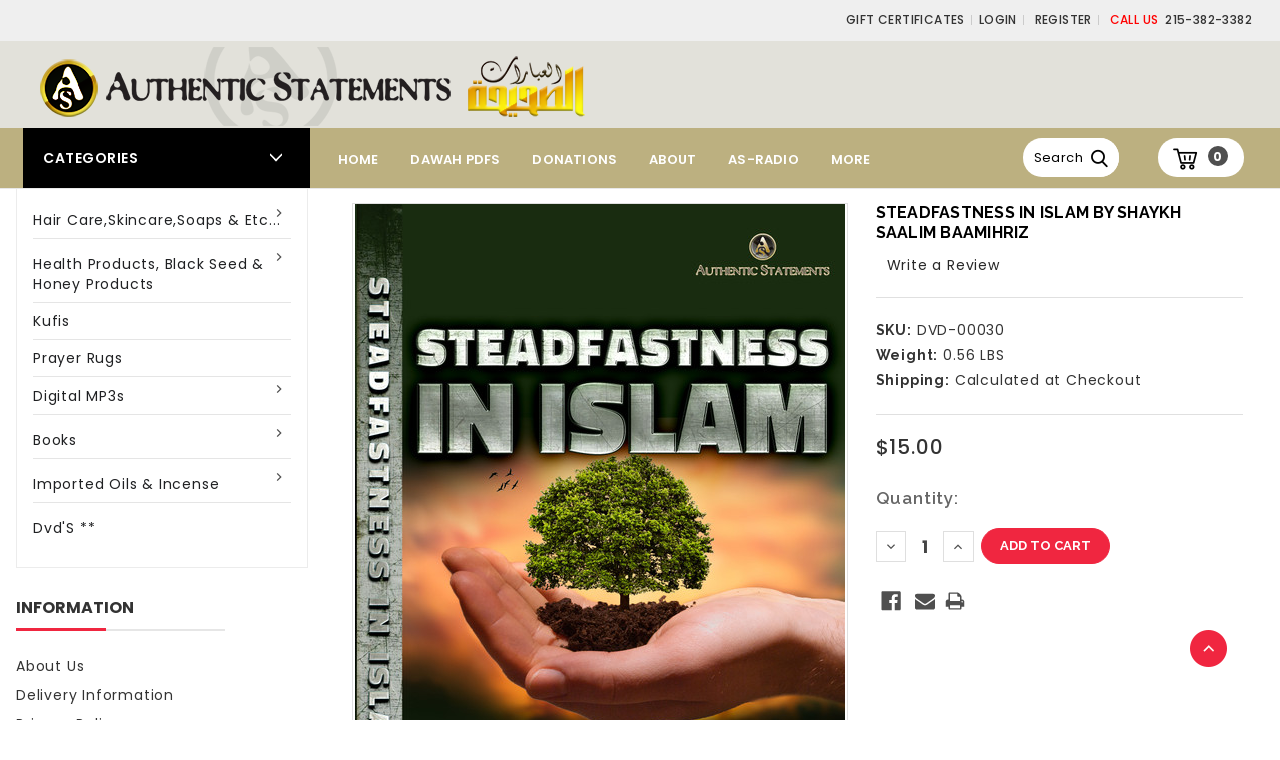

--- FILE ---
content_type: text/html; charset=UTF-8
request_url: https://www.authenticstatements.com/steadfastness-in-islam-by-shaykh-saalim-baamihriz/
body_size: 26459
content:
<!DOCTYPE html>
<html class="no-js" lang="en">
    <head>
        <title>Steadfastness in Islam By Shaykh Saalim Baamihriz - Authentic Statements</title>
        <meta property="product:price:amount" content="15" /><meta property="product:price:currency" content="USD" /><meta property="og:url" content="https://authenticstatements.com/steadfastness-in-islam-by-shaykh-saalim-baamihriz/" /><meta property="og:site_name" content="Authentic Statements" /><link rel='canonical' href='https://authenticstatements.com/steadfastness-in-islam-by-shaykh-saalim-baamihriz/' /><meta name='platform' content='bigcommerce.stencil' /><meta property="og:type" content="product" />
<meta property="og:title" content="Steadfastness in Islam By Shaykh Saalim Baamihriz" />
<meta property="og:image" content="https://cdn11.bigcommerce.com/s-nadqkm/products/11418/images/4724/SteadFastness_in_Islam_DVD__05034.1601695453.220.220.jpg?c=2" />
<meta property="pinterest:richpins" content="enabled" />
        
        
        <link href="https://cdn11.bigcommerce.com/s-nadqkm/product_images/Screen%20Shot%202017-11-01%20at%206.48.34%20PM.png?t=1509580326" rel="shortcut icon">
        <meta name="viewport" content="width=device-width, initial-scale=1, maximum-scale=1">
        <link data-stencil-stylesheet href="https://cdn11.bigcommerce.com/s-nadqkm/stencil/4ffe3830-9f00-0135-548e-525400970412/e/e4083dc0-0648-0136-ec7c-525400970412/css/theme-ae472ae0-0647-0136-ec7a-525400970412.css" rel="stylesheet">
        <link href="https://fonts.googleapis.com/css?family=Montserrat:400%7COswald:300%7CKarla:400%7CRaleway:400&display=swap" rel="stylesheet">
        <script src="https://cdn11.bigcommerce.com/s-nadqkm/stencil/4ffe3830-9f00-0135-548e-525400970412/e/e4083dc0-0648-0136-ec7c-525400970412/modernizr-custom.js"></script>
		<link href="https://fonts.googleapis.com/icon?family=Material+Icons" rel="stylesheet">
<link href="//fonts.googleapis.com/css?family=Raleway:300,400,500,600,700,800,900" rel="stylesheet"> 
<link href="https://fonts.googleapis.com/css?family=Poppins:300,400,500,600,700,800,900" rel="stylesheet">
 <link href="https://maxcdn.bootstrapcdn.com/font-awesome/4.7.0/css/font-awesome.min.css" rel="stylesheet" integrity="sha384-wvfXpqpZZVQGK6TAh5PVlGOfQNHSoD2xbE+QkPxCAFlNEevoEH3Sl0sibVcOQVnN" crossorigin="anonymous">

        
<script type="text/javascript" src="https://checkout-sdk.bigcommerce.com/v1/loader.js" defer ></script>
<script src="https://www.google.com/recaptcha/api.js" async defer></script>
<script type="text/javascript">
var BCData = {"product_attributes":{"sku":"DVD-00030","upc":null,"mpn":null,"gtin":null,"weight":{"formatted":"0.56 LBS","value":0.56},"base":true,"image":null,"price":{"with_tax":{"formatted":"$15.00","value":15,"currency":"USD"},"tax_label":"Tax"},"stock":null,"instock":true,"stock_message":null,"purchasable":true,"purchasing_message":null,"call_for_price_message":null}};
</script>

<script nonce="">
(function () {
    var xmlHttp = new XMLHttpRequest();

    xmlHttp.open('POST', 'https://bes.gcp.data.bigcommerce.com/nobot');
    xmlHttp.setRequestHeader('Content-Type', 'application/json');
    xmlHttp.send('{"store_id":"434651","timezone_offset":"0.0","timestamp":"2026-01-19T16:19:47.67407400Z","visit_id":"dfd98036-ed04-4260-8117-738f6e9f1a51","channel_id":1}');
})();
</script>

        

        
        
        
        
        <!-- snippet location htmlhead -->
    </head>
    <body>
        <!-- snippet location header -->
        <div class="icons-svg-sprite"><svg xmlns="http://www.w3.org/2000/svg"><defs> <path id="stumbleupon-path-1" d="M0,0.0749333333 L31.9250667,0.0749333333 L31.9250667,31.984 L0,31.984"/> </defs><symbol viewBox="0 0 24 24" id="icon-add"><path d="M19 13h-6v6h-2v-6H5v-2h6V5h2v6h6v2z"/></symbol><symbol viewBox="0 0 36 36" id="icon-arrow-down"> <path d="M16.5 6v18.26l-8.38-8.38-2.12 2.12 12 12 12-12-2.12-2.12-8.38 8.38v-18.26h-3z"/> </symbol><symbol viewBox="0 0 12 8" id="icon-chevron-down"><path d="M6 6.174l5.313-4.96.23-.214.457.427-.23.214-5.51 5.146L6.03 7 6 6.972 5.97 7l-.23-.214L.23 1.64 0 1.428.458 1l.23.214L6 6.174z" stroke-linecap="square" fill-rule="evenodd"/></symbol><symbol viewBox="0 0 24 24" id="icon-chevron-left"><path d="M15.41 7.41L14 6l-6 6 6 6 1.41-1.41L10.83 12z"/></symbol><symbol viewBox="0 0 24 24" id="icon-chevron-right"><path d="M10 6L8.59 7.41 13.17 12l-4.58 4.59L10 18l6-6z"/></symbol><symbol viewBox="0 0 24 24" id="icon-close"><path d="M19 6.41L17.59 5 12 10.59 6.41 5 5 6.41 10.59 12 5 17.59 6.41 19 12 13.41 17.59 19 19 17.59 13.41 12z"/></symbol><symbol viewBox="0 0 28 28" id="icon-envelope"> <path d="M0 23.5v-12.406q0.688 0.766 1.578 1.359 5.656 3.844 7.766 5.391 0.891 0.656 1.445 1.023t1.477 0.75 1.719 0.383h0.031q0.797 0 1.719-0.383t1.477-0.75 1.445-1.023q2.656-1.922 7.781-5.391 0.891-0.609 1.563-1.359v12.406q0 1.031-0.734 1.766t-1.766 0.734h-23q-1.031 0-1.766-0.734t-0.734-1.766zM0 6.844q0-1.219 0.648-2.031t1.852-0.812h23q1.016 0 1.758 0.734t0.742 1.766q0 1.234-0.766 2.359t-1.906 1.922q-5.875 4.078-7.313 5.078-0.156 0.109-0.664 0.477t-0.844 0.594-0.812 0.508-0.898 0.422-0.781 0.141h-0.031q-0.359 0-0.781-0.141t-0.898-0.422-0.812-0.508-0.844-0.594-0.664-0.477q-1.422-1-4.094-2.852t-3.203-2.227q-0.969-0.656-1.828-1.805t-0.859-2.133z"/> </symbol><symbol viewBox="0 0 32 32" id="icon-facebook"> <path d="M2.428 0.41c-0.936 0-1.695 0.753-1.695 1.682v27.112c0 0.929 0.759 1.682 1.695 1.682h14.709v-11.802h-4.002v-4.599h4.002v-3.392c0-3.936 2.423-6.080 5.961-6.080 1.695 0 3.152 0.125 3.576 0.181v4.114l-2.454 0.001c-1.924 0-2.297 0.907-2.297 2.239v2.937h4.59l-0.598 4.599h-3.992v11.802h7.826c0.936 0 1.695-0.753 1.695-1.682v-27.112c0-0.929-0.759-1.682-1.695-1.682h-27.321z"/> </symbol><symbol viewBox="0 0 20 28" id="icon-google"> <path d="M1.734 21.156q0-1.266 0.695-2.344t1.852-1.797q2.047-1.281 6.312-1.563-0.5-0.641-0.742-1.148t-0.242-1.148q0-0.625 0.328-1.328-0.719 0.063-1.062 0.063-2.312 0-3.898-1.508t-1.586-3.82q0-1.281 0.562-2.484t1.547-2.047q1.188-1.031 2.844-1.531t3.406-0.5h6.516l-2.141 1.375h-2.063q1.172 0.984 1.766 2.078t0.594 2.5q0 1.125-0.383 2.023t-0.93 1.453-1.086 1.016-0.922 0.961-0.383 1.031q0 0.562 0.5 1.102t1.203 1.062 1.414 1.148 1.211 1.625 0.5 2.219q0 1.422-0.766 2.703-1.109 1.906-3.273 2.805t-4.664 0.898q-2.063 0-3.852-0.648t-2.695-2.148q-0.562-0.922-0.562-2.047zM4.641 20.438q0 0.875 0.367 1.594t0.953 1.18 1.359 0.781 1.563 0.453 1.586 0.133q0.906 0 1.742-0.203t1.547-0.609 1.141-1.141 0.43-1.703q0-0.391-0.109-0.766t-0.227-0.656-0.422-0.648-0.461-0.547-0.602-0.539-0.57-0.453-0.648-0.469-0.57-0.406q-0.25-0.031-0.766-0.031-0.828 0-1.633 0.109t-1.672 0.391-1.516 0.719-1.070 1.164-0.422 1.648zM6.297 4.906q0 0.719 0.156 1.523t0.492 1.609 0.812 1.445 1.172 1.047 1.508 0.406q0.578 0 1.211-0.258t1.023-0.68q0.828-0.875 0.828-2.484 0-0.922-0.266-1.961t-0.75-2.016-1.313-1.617-1.828-0.641q-0.656 0-1.289 0.305t-1.039 0.82q-0.719 0.922-0.719 2.5z"/> </symbol><symbol viewBox="0 0 32 32" id="icon-instagram"> <path d="M25.522709,13.5369502 C25.7256898,14.3248434 25.8455558,15.1480745 25.8455558,15.9992932 C25.8455558,21.4379334 21.4376507,25.8455558 15.9998586,25.8455558 C10.5623493,25.8455558 6.15416148,21.4379334 6.15416148,15.9992932 C6.15416148,15.1480745 6.27459295,14.3248434 6.4775737,13.5369502 L3.6915357,13.5369502 L3.6915357,27.0764447 C3.6915357,27.7552145 4.24280653,28.3062027 4.92355534,28.3062027 L27.0764447,28.3062027 C27.7571935,28.3062027 28.3084643,27.7552145 28.3084643,27.0764447 L28.3084643,13.5369502 L25.522709,13.5369502 Z M27.0764447,3.6915357 L23.384909,3.6915357 C22.7050083,3.6915357 22.1543028,4.24280653 22.1543028,4.92214183 L22.1543028,8.61509104 C22.1543028,9.29442633 22.7050083,9.84569717 23.384909,9.84569717 L27.0764447,9.84569717 C27.7571935,9.84569717 28.3084643,9.29442633 28.3084643,8.61509104 L28.3084643,4.92214183 C28.3084643,4.24280653 27.7571935,3.6915357 27.0764447,3.6915357 Z M9.84597988,15.9992932 C9.84597988,19.3976659 12.6009206,22.1537374 15.9998586,22.1537374 C19.3987967,22.1537374 22.1543028,19.3976659 22.1543028,15.9992932 C22.1543028,12.6003551 19.3987967,9.84569717 15.9998586,9.84569717 C12.6009206,9.84569717 9.84597988,12.6003551 9.84597988,15.9992932 Z M3.6915357,31.9997173 C1.65296441,31.9997173 0,30.3461875 0,28.3062027 L0,3.6915357 C0,1.6526817 1.65296441,0 3.6915357,0 L28.3084643,0 C30.3473183,0 32,1.6526817 32,3.6915357 L32,28.3062027 C32,30.3461875 30.3473183,31.9997173 28.3084643,31.9997173 L3.6915357,31.9997173 Z" id="instagram-Imported-Layers" sketch:type="MSShapeGroup"/> </symbol><symbol viewBox="0 0 24 24" id="icon-keyboard-arrow-down"><path d="M7.41 7.84L12 12.42l4.59-4.58L18 9.25l-6 6-6-6z"/></symbol><symbol viewBox="0 0 24 24" id="icon-keyboard-arrow-up"><path d="M7.41 15.41L12 10.83l4.59 4.58L18 14l-6-6-6 6z"/></symbol><symbol viewBox="0 0 32 32" id="icon-linkedin"> <path d="M27.2684444,27.2675556 L22.5226667,27.2675556 L22.5226667,19.8408889 C22.5226667,18.0702222 22.4924444,15.792 20.0568889,15.792 C17.5866667,15.792 17.2097778,17.7217778 17.2097778,19.7146667 L17.2097778,27.2675556 L12.4693333,27.2675556 L12.4693333,11.9964444 L17.0186667,11.9964444 L17.0186667,14.0844444 L17.0844444,14.0844444 C17.7173333,12.8835556 19.2657778,11.6177778 21.5742222,11.6177778 C26.3804444,11.6177778 27.2684444,14.7795556 27.2684444,18.8924444 L27.2684444,27.2675556 L27.2684444,27.2675556 Z M7.11822222,9.91022222 C5.59377778,9.91022222 4.36444444,8.67733333 4.36444444,7.15733333 C4.36444444,5.63822222 5.59377778,4.40533333 7.11822222,4.40533333 C8.63644444,4.40533333 9.86844444,5.63822222 9.86844444,7.15733333 C9.86844444,8.67733333 8.63644444,9.91022222 7.11822222,9.91022222 L7.11822222,9.91022222 Z M4.74133333,11.9964444 L9.49244444,11.9964444 L9.49244444,27.2675556 L4.74133333,27.2675556 L4.74133333,11.9964444 Z M29.632,0 L2.36,0 C1.05777778,0 0,1.03288889 0,2.30755556 L0,29.6906667 C0,30.9653333 1.05777778,32 2.36,32 L29.632,32 C30.9368889,32 31.9991111,30.9653333 31.9991111,29.6906667 L31.9991111,2.30755556 C31.9991111,1.03288889 30.9368889,0 29.632,0 L29.632,0 Z" id="linkedin-Fill-4"/> </symbol><symbol viewBox="0 0 70 32" id="icon-logo-american-express"> <path d="M69.102 17.219l0.399 9.094c-0.688 0.313-3.285 1.688-4.26 1.688h-4.788v-0.656c-0.546 0.438-1.549 0.656-2.467 0.656h-15.053v-2.466c0-0.344-0.057-0.344-0.345-0.344h-0.257v2.81h-4.961v-2.924c-0.832 0.402-1.749 0.402-2.581 0.402h-0.544v2.523h-6.050l-1.434-1.656-1.577 1.656h-9.72v-10.781h9.892l1.405 1.663 1.548-1.663h6.652c0.775 0 2.037 0.115 2.581 0.66v-0.66h5.936c0.602 0 1.749 0.115 2.523 0.66v-0.66h8.946v0.66c0.516-0.43 1.433-0.66 2.265-0.66h4.988v0.66c0.546-0.372 1.32-0.66 2.323-0.66h4.578zM34.905 23.871c1.577 0 3.183-0.43 3.183-2.581 0-2.093-1.635-2.523-3.069-2.523h-5.878l-2.38 2.523-2.236-2.523h-7.427v7.67h7.312l2.351-2.509 2.266 2.509h3.556v-2.566h2.322zM46.001 23.556c-0.172-0.23-0.487-0.516-0.946-0.66 0.516-0.172 1.318-0.832 1.318-2.036 0-0.889-0.315-1.377-0.917-1.721-0.602-0.315-1.319-0.372-2.266-0.372h-4.215v7.67h1.864v-2.796h1.978c0.66 0 1.032 0.058 1.319 0.344 0.316 0.373 0.316 1.032 0.316 1.548v0.903h1.836v-1.477c0-0.688-0.058-1.032-0.288-1.405zM53.571 20.373v-1.605h-6.136v7.67h6.136v-1.563h-4.33v-1.549h4.244v-1.548h-4.244v-1.405h4.33zM58.245 26.438c1.864 0 2.926-0.759 2.926-2.393 0-0.774-0.23-1.262-0.545-1.664-0.459-0.372-1.119-0.602-2.151-0.602h-1.004c-0.258 0-0.487-0.057-0.717-0.115-0.201-0.086-0.373-0.258-0.373-0.545 0-0.258 0.058-0.43 0.287-0.602 0.143-0.115 0.373-0.115 0.717-0.115h3.383v-1.634h-3.671c-1.978 0-2.638 1.204-2.638 2.294 0 2.438 2.151 2.322 3.842 2.38 0.344 0 0.544 0.058 0.66 0.173 0.115 0.086 0.23 0.315 0.23 0.544 0 0.201-0.115 0.373-0.23 0.488-0.173 0.115-0.373 0.172-0.717 0.172h-3.555v1.62h3.555zM65.442 26.439c1.864 0 2.924-0.76 2.924-2.394 0-0.774-0.229-1.262-0.544-1.664-0.459-0.372-1.119-0.602-2.151-0.602h-1.003c-0.258 0-0.488-0.057-0.718-0.115-0.201-0.086-0.373-0.258-0.373-0.545 0-0.258 0.115-0.43 0.287-0.602 0.144-0.115 0.373-0.115 0.717-0.115h3.383v-1.634h-3.671c-1.921 0-2.638 1.204-2.638 2.294 0 2.438 2.151 2.322 3.842 2.38 0.344 0 0.544 0.058 0.66 0.174 0.115 0.086 0.229 0.315 0.229 0.544 0 0.201-0.114 0.373-0.229 0.488s-0.373 0.172-0.717 0.172h-3.556v1.62h3.556zM43.966 20.518c0.23 0.115 0.373 0.344 0.373 0.659 0 0.344-0.143 0.602-0.373 0.774-0.287 0.115-0.545 0.115-0.889 0.115l-2.237 0.058v-1.749h2.237c0.344 0 0.659 0 0.889 0.143zM36.108 8.646c-0.287 0.172-0.544 0.172-0.918 0.172h-2.265v-1.692h2.265c0.316 0 0.688 0 0.918 0.114 0.23 0.144 0.344 0.374 0.344 0.718 0 0.315-0.114 0.602-0.344 0.689zM50.789 6.839l1.262 3.039h-2.523zM30.775 25.792l-2.838-3.183 2.838-3.011v6.193zM35.019 20.373c0.66 0 1.090 0.258 1.090 0.918s-0.43 1.032-1.090 1.032h-2.437v-1.95h2.437zM5.773 9.878l1.291-3.039 1.262 3.039h-2.552zM18.905 20.372l4.616 0 2.036 2.237-2.093 2.265h-4.559v-1.549h4.071v-1.548h-4.071v-1.405zM19.077 13.376l-0.545 1.377h-3.24l-0.546-1.319v1.319h-6.222l-0.66-1.749h-1.577l-0.717 1.749h-5.572l2.389-5.649 2.237-5.104h4.789l0.659 1.262v-1.262h5.591l1.262 2.724 1.233-2.724h17.835c0.832 0 1.548 0.143 2.093 0.602v-0.602h4.903v0.602c0.803-0.459 1.864-0.602 3.068-0.602h7.082l0.66 1.262v-1.262h5.218l0.775 1.262v-1.262h5.103v10.753h-5.161l-1.003-1.635v1.635h-6.423l-0.717-1.749h-1.577l-0.717 1.749h-3.355c-1.318 0-2.294-0.316-2.954-0.659v0.659h-7.971v-2.466c0-0.344-0.057-0.402-0.286-0.402h-0.258v2.867h-15.398v-1.377zM43.363 6.409c-0.832 0.831-0.975 1.864-1.004 3.011 0 1.377 0.344 2.266 0.947 2.925 0.659 0.66 1.806 0.86 2.695 0.86h2.151l0.716-1.692h3.843l0.717 1.692h3.727v-5.763l3.47 5.763h2.638v-7.684h-1.892v5.333l-3.24-5.333h-2.839v7.254l-3.096-7.254h-2.724l-2.638 6.050h-0.832c-0.487 0-1.003-0.115-1.262-0.373-0.344-0.402-0.488-1.004-0.488-1.836 0-0.803 0.144-1.405 0.488-1.748 0.373-0.316 0.774-0.431 1.434-0.431h1.749v-1.663h-1.749c-1.262 0-2.265 0.286-2.81 0.889zM39.579 5.52v7.684h1.863v-7.684h-1.863zM31.12 5.52l-0 7.685h1.806v-2.781h1.979c0.66 0 1.090 0.057 1.376 0.315 0.316 0.401 0.258 1.061 0.258 1.491v0.975h1.892v-1.519c0-0.66-0.057-1.004-0.344-1.377-0.172-0.229-0.487-0.488-0.889-0.659 0.516-0.23 1.319-0.832 1.319-2.036 0-0.889-0.373-1.377-0.976-1.75-0.602-0.344-1.262-0.344-2.208-0.344h-4.215zM23.636 5.521v7.685h6.165v-1.577h-4.301v-1.549h4.244v-1.577h-4.244v-1.377h4.301v-1.606h-6.165zM16.124 13.205h1.577l2.695-6.021v6.021h1.864v-7.684h-3.011l-2.265 5.219-2.409-5.219h-2.953v7.254l-3.154-7.254h-2.724l-3.297 7.684h1.978l0.688-1.692h3.871l0.688 1.692h3.756v-6.021z"/> </symbol><symbol viewBox="0 0 95 32" id="icon-logo-discover"> <path d="M50.431 8.059c4.546 0 8.092 3.49 8.092 7.936 0 4.471-3.571 7.961-8.093 7.961-4.638 0-8.115-3.444-8.115-8.051 0-4.334 3.635-7.845 8.115-7.845zM4.362 8.345c4.811 0 8.168 3.133 8.168 7.64 0 2.247-1.028 4.422-2.761 5.864-1.461 1.214-3.126 1.761-5.429 1.761h-4.339v-15.265h4.362zM7.832 19.81c1.027-0.912 1.639-2.379 1.639-3.847 0-1.464-0.612-2.882-1.639-3.798-0.984-0.892-2.146-1.235-4.065-1.235h-0.797v10.096h0.797c1.919 0 3.127-0.367 4.065-1.216zM13.9 23.611v-15.265h2.965v15.265h-2.965zM24.123 14.201c3.378 1.238 4.379 2.338 4.379 4.764 0 2.952-2.166 5.015-5.247 5.015-2.261 0-3.904-0.896-5.271-2.907l1.914-1.856c0.685 1.328 1.825 2.036 3.24 2.036 1.325 0 2.308-0.915 2.308-2.152 0-0.641-0.298-1.189-0.891-1.578-0.297-0.187-0.889-0.46-2.054-0.87-2.784-1.010-3.742-2.085-3.742-4.192 0-2.493 2.055-4.371 4.745-4.371 1.667 0 3.196 0.571 4.473 1.696l-1.549 2.033c-0.778-0.867-1.508-1.233-2.398-1.233-1.28 0-2.213 0.732-2.213 1.694 0 0.821 0.525 1.258 2.307 1.921zM29.438 15.986c0-4.436 3.605-7.985 8.101-7.985 1.278 0 2.352 0.273 3.653 0.935v3.504c-1.233-1.213-2.308-1.717-3.72-1.717-2.787 0-4.976 2.313-4.976 5.241 0 3.092 2.123 5.267 5.112 5.267 1.347 0 2.397-0.48 3.585-1.671v3.504c-1.347 0.638-2.443 0.892-3.72 0.892-4.519 0-8.034-3.478-8.034-7.97zM65.239 18.601l4.11-10.254h3.216l-6.573 15.655h-1.596l-6.46-15.655h3.24zM73.914 23.612v-15.265h8.418v2.585h-5.453v3.388h5.244v2.585h-5.244v4.123h5.453v2.584h-8.418zM94.081 12.852c0 2.336-1.23 3.87-3.469 4.329l4.794 6.43h-3.651l-4.105-6.135h-0.388v6.135h-2.969v-15.265h4.404c3.425 0 5.384 1.645 5.384 4.506zM88.125 15.372c1.9 0 2.903-0.827 2.903-2.359 0-1.486-1.004-2.266-2.856-2.266h-0.911v4.626h0.863z"/> </symbol><symbol viewBox="0 0 54 32" id="icon-logo-mastercard"> <path d="M48.366 15.193c0.6 0 0.9 0.437 0.9 1.282 0 1.281-0.546 2.209-1.337 2.209-0.6 0-0.9-0.436-0.9-1.31 0-1.281 0.573-2.182 1.337-2.182zM38.276 18.275c0-0.655 0.491-1.009 1.472-1.009 0.109 0 0.191 0.027 0.382 0.027-0.027 0.982-0.545 1.636-1.227 1.636-0.382 0-0.628-0.245-0.628-0.655zM26.278 15.848c0 0.082-0 0.192-0 0.327h-1.909c0.164-0.763 0.545-1.173 1.091-1.173 0.518 0 0.818 0.3 0.818 0.845zM38.060 0.002c8.838 0 16.003 7.165 16.003 16.002s-7.165 15.999-16.003 15.999c-3.834 0-7.324-1.344-10.080-3.594 2.102-2.031 3.707-4.567 4.568-7.44h-1.33c-0.833 2.553-2.297 4.807-4.199 6.627-1.892-1.816-3.342-4.078-4.172-6.62h-1.33c0.858 2.856 2.435 5.401 4.521 7.432-2.749 2.219-6.223 3.594-10.036 3.594-8.837 0-16.002-7.163-16.002-15.999s7.164-16.001 16.002-16.001c3.814 0 7.287 1.377 10.036 3.603-2.087 2.023-3.664 4.568-4.521 7.424h1.33c0.83-2.542 2.28-4.804 4.172-6.607 1.903 1.808 3.367 4.060 4.199 6.614h1.33c-0.861-2.872-2.466-5.413-4.568-7.443 2.757-2.249 6.246-3.592 10.080-3.592zM7.217 20.213h1.691l1.336-8.044h-2.672l-1.637 4.99-0.082-4.99h-2.454l-1.336 8.044h1.582l1.037-6.135 0.136 6.135h1.173l2.209-6.189zM14.47 19.477l0.054-0.408 0.382-2.318c0.109-0.736 0.136-0.982 0.136-1.309 0-1.254-0.791-1.909-2.263-1.909-0.627 0-1.2 0.082-2.045 0.327l-0.246 1.473 0.163-0.028 0.246-0.081c0.382-0.109 0.928-0.164 1.418-0.164 0.79 0 1.091 0.164 1.091 0.6 0 0.109 0 0.191-0.055 0.409-0.273-0.027-0.518-0.054-0.709-0.054-1.909 0-2.999 0.927-2.999 2.536 0 1.064 0.627 1.773 1.554 1.773 0.791 0 1.364-0.246 1.8-0.791l-0.027 0.682h1.418l0.027-0.164 0.027-0.246zM17.988 16.314c-0.736-0.327-0.819-0.409-0.819-0.709 0-0.355 0.3-0.519 0.845-0.519 0.328 0 0.791 0.028 1.227 0.082l0.246-1.5c-0.436-0.082-1.118-0.137-1.5-0.137-1.909 0-2.59 1.009-2.563 2.208 0 0.818 0.382 1.391 1.282 1.828 0.709 0.327 0.818 0.436 0.818 0.709 0 0.409-0.3 0.6-0.982 0.6-0.518 0-0.982-0.082-1.527-0.245l-0.246 1.5 0.082 0.027 0.3 0.054c0.109 0.027 0.246 0.055 0.464 0.055 0.382 0.054 0.709 0.054 0.928 0.054 1.8 0 2.645-0.682 2.645-2.181 0-0.9-0.354-1.418-1.2-1.828zM21.75 18.741c-0.409 0-0.573-0.136-0.573-0.464 0-0.082 0-0.164 0.027-0.273l0.463-2.726h0.873l0.218-1.609h-0.873l0.191-0.982h-1.691l-0.737 4.472-0.082 0.518-0.109 0.654c-0.027 0.191-0.055 0.409-0.055 0.573 0 0.954 0.491 1.445 1.364 1.445 0.382 0 0.764-0.055 1.227-0.218l0.218-1.445c-0.109 0.054-0.273 0.054-0.464 0.054zM25.732 18.851c-0.982 0-1.5-0.381-1.5-1.145 0-0.055 0-0.109 0.027-0.191h3.382c0.163-0.682 0.218-1.145 0.218-1.636 0-1.446-0.9-2.373-2.318-2.373-1.718 0-2.973 1.663-2.973 3.899 0 1.936 0.982 2.945 2.89 2.945 0.628 0 1.173-0.082 1.773-0.273l0.273-1.636c-0.6 0.3-1.145 0.409-1.773 0.409zM31.158 15.524h0.109c0.164-0.79 0.382-1.363 0.655-1.881l-0.055-0.027h-0.164c-0.573 0-0.9 0.273-1.418 1.064l0.164-1.009h-1.554l-1.064 6.544h1.718c0.627-4.008 0.791-4.69 1.609-4.69zM36.122 20.133l0.3-1.827c-0.545 0.273-1.036 0.409-1.445 0.409-1.009 0-1.609-0.737-1.609-1.963 0-1.773 0.9-3.027 2.182-3.027 0.491 0 0.928 0.136 1.528 0.436l0.3-1.745c-0.163-0.054-0.218-0.082-0.436-0.163l-0.682-0.164c-0.218-0.054-0.491-0.082-0.791-0.082-2.263 0-3.845 2.018-3.845 4.88 0 2.155 1.146 3.491 3 3.491 0.463 0 0.872-0.082 1.5-0.246zM41.521 19.069l0.355-2.318c0.136-0.736 0.136-0.982 0.136-1.309 0-1.254-0.763-1.909-2.236-1.909-0.627 0-1.2 0.082-2.045 0.327l-0.246 1.473 0.164-0.028 0.218-0.081c0.382-0.109 0.955-0.164 1.446-0.164 0.791 0 1.091 0.164 1.091 0.6 0 0.109-0.027 0.191-0.082 0.409-0.246-0.027-0.491-0.054-0.682-0.054-1.909 0-3 0.927-3 2.536 0 1.064 0.627 1.773 1.555 1.773 0.791 0 1.363-0.246 1.8-0.791l-0.028 0.682h1.418v-0.164l0.027-0.246 0.054-0.327zM43.648 20.214c0.627-4.008 0.791-4.69 1.608-4.69h0.109c0.164-0.79 0.382-1.363 0.655-1.881l-0.055-0.027h-0.164c-0.572 0-0.9 0.273-1.418 1.064l0.164-1.009h-1.554l-1.037 6.544h1.691zM48.829 20.214l1.608 0 1.309-8.044h-1.691l-0.382 2.291c-0.464-0.6-0.955-0.9-1.637-0.9-1.5 0-2.782 1.854-2.782 4.035 0 1.636 0.818 2.7 2.073 2.7 0.627 0 1.118-0.218 1.582-0.709zM11.306 18.279c0-0.655 0.492-1.009 1.447-1.009 0.136 0 0.218 0.027 0.382 0.027-0.027 0.982-0.518 1.636-1.228 1.636-0.382 0-0.6-0.245-0.6-0.655z"/> </symbol><symbol viewBox="0 0 57 32" id="icon-logo-paypal"> <path d="M47.11 10.477c2.211-0.037 4.633 0.618 4.072 3.276l-1.369 6.263h-3.159l0.211-0.947c-1.72 1.712-6.038 1.821-5.335-2.111 0.491-2.294 2.878-3.023 6.423-3.023 0.246-1.020-0.457-1.274-1.65-1.238s-2.633 0.437-3.089 0.655l0.281-2.293c0.913-0.182 2.106-0.583 3.615-0.583zM47.32 16.885c0.069-0.291 0.106-0.547 0.176-0.838h-0.773c-0.596 0-1.579 0.146-1.931 0.765-0.456 0.728 0.177 1.348 0.878 1.311 0.807-0.037 1.474-0.401 1.65-1.238zM53.883 8h3.242l-2.646 12.016h-3.209zM39.142 8.037c1.689 0 3.729 1.274 3.131 4.077-0.528 2.476-2.498 3.933-4.89 3.933h-2.428l-0.879 3.969h-3.412l2.603-11.979h5.874zM39.037 12.114c0.211-0.911-0.317-1.638-1.197-1.638h-1.689l-0.704 3.277h1.583c0.88 0 1.795-0.728 2.006-1.638zM16.346 10.476c2.184-0.037 4.611 0.618 4.056 3.276l-1.352 6.262h-3.155l0.208-0.947c-1.664 1.712-5.929 1.821-5.235-2.111 0.486-2.294 2.844-3.023 6.345-3.023 0.208-1.020-0.485-1.274-1.664-1.238s-2.601 0.437-3.017 0.655l0.277-2.293c0.867-0.182 2.046-0.583 3.537-0.583zM16.589 16.885c0.035-0.291 0.104-0.547 0.173-0.838h-0.797c-0.555 0-1.525 0.146-1.872 0.765-0.451 0.728 0.138 1.348 0.832 1.311 0.797-0.037 1.491-0.401 1.664-1.238zM28.528 10.648l3.255-0-7.496 13.351h-3.528l2.306-3.925-1.289-9.426h3.156l0.508 5.579zM8.499 8.036c1.728 0 3.738 1.274 3.139 4.077-0.529 2.476-2.504 3.933-4.867 3.933h-2.468l-0.847 3.969h-3.456l2.609-11.979h5.89zM8.393 12.114c0.247-0.911-0.317-1.638-1.164-1.638h-1.693l-0.741 3.277h1.623c0.882 0 1.763-0.728 1.975-1.638z"/> </symbol><symbol viewBox="0 0 49 32" id="icon-logo-visa"> <path d="M14.059 10.283l4.24-0-6.302 15.472-4.236 0.003-3.259-12.329c2.318 0.952 4.379 3.022 5.219 5.275l0.42 2.148zM17.416 25.771l2.503-15.501h4.001l-2.503 15.501h-4.002zM31.992 16.494c2.31 1.106 3.375 2.444 3.362 4.211-0.032 3.217-2.765 5.295-6.97 5.295-1.796-0.020-3.526-0.394-4.459-0.826l0.56-3.469 0.515 0.246c1.316 0.579 2.167 0.814 3.769 0.814 1.151 0 2.385-0.476 2.396-1.514 0.007-0.679-0.517-1.165-2.077-1.924-1.518-0.74-3.53-1.983-3.505-4.211 0.024-3.012 2.809-5.116 6.765-5.116 1.55 0 2.795 0.339 3.586 0.651l-0.542 3.36-0.359-0.178c-0.74-0.314-1.687-0.617-2.995-0.595-1.568 0-2.293 0.689-2.293 1.333-0.010 0.728 0.848 1.204 2.246 1.923zM46.199 10.285l3.239 15.49h-3.714s-0.368-1.782-0.488-2.322c-0.583 0-4.667-0.008-5.125-0.008-0.156 0.42-0.841 2.331-0.841 2.331h-4.205l5.944-14.205c0.419-1.011 1.138-1.285 2.097-1.285h3.093zM41.263 20.274c0.781 0 2.698 0 3.322 0-0.159-0.775-0.927-4.474-0.927-4.474l-0.27-1.337c-0.202 0.581-0.554 1.52-0.531 1.479 0 0-1.262 3.441-1.594 4.332zM9.723 18.702c-1.648-4.573-5.284-6.991-9.723-8.109l0.053-0.322h6.453c0.87 0.034 1.573 0.326 1.815 1.308z"/> </symbol><symbol viewBox="0 0 34 32" id="icon-pinterest"> <path d="M1.356 15.647c0 6.24 3.781 11.6 9.192 13.957-0.043-1.064-0.008-2.341 0.267-3.499 0.295-1.237 1.976-8.303 1.976-8.303s-0.491-0.973-0.491-2.411c0-2.258 1.319-3.945 2.962-3.945 1.397 0 2.071 1.041 2.071 2.288 0 1.393-0.895 3.477-1.356 5.408-0.385 1.616 0.817 2.935 2.424 2.935 2.909 0 4.869-3.708 4.869-8.101 0-3.34-2.267-5.839-6.39-5.839-4.658 0-7.56 3.447-7.56 7.297 0 1.328 0.394 2.264 1.012 2.989 0.284 0.333 0.324 0.467 0.221 0.849-0.074 0.28-0.243 0.955-0.313 1.223-0.102 0.386-0.417 0.524-0.769 0.381-2.145-0.869-3.145-3.201-3.145-5.822 0-4.329 3.679-9.519 10.975-9.519 5.863 0 9.721 4.21 9.721 8.729 0 5.978-3.349 10.443-8.285 10.443-1.658 0-3.217-0.889-3.751-1.899 0 0-0.892 3.511-1.080 4.189-0.325 1.175-0.963 2.349-1.546 3.264 1.381 0.405 2.84 0.625 4.352 0.625 8.48 0 15.355-6.822 15.355-15.238s-6.876-15.238-15.355-15.238c-8.48 0-15.356 6.822-15.356 15.238z"/> </symbol><symbol viewBox="0 0 26 28" id="icon-print"> <path d="M0 21.5v-6.5q0-1.234 0.883-2.117t2.117-0.883h1v-8.5q0-0.625 0.438-1.062t1.062-0.438h10.5q0.625 0 1.375 0.313t1.188 0.75l2.375 2.375q0.438 0.438 0.75 1.188t0.313 1.375v4h1q1.234 0 2.117 0.883t0.883 2.117v6.5q0 0.203-0.148 0.352t-0.352 0.148h-3.5v2.5q0 0.625-0.438 1.062t-1.062 0.438h-15q-0.625 0-1.062-0.438t-0.438-1.062v-2.5h-3.5q-0.203 0-0.352-0.148t-0.148-0.352zM6 24h14v-4h-14v4zM6 14h14v-6h-2.5q-0.625 0-1.062-0.438t-0.438-1.062v-2.5h-10v10zM22 15q0 0.406 0.297 0.703t0.703 0.297 0.703-0.297 0.297-0.703-0.297-0.703-0.703-0.297-0.703 0.297-0.297 0.703z"/> </symbol><symbol viewBox="0 0 24 24" id="icon-remove"><path d="M19 13H5v-2h14v2z"/></symbol><symbol viewBox="0 0 32 32" id="icon-rss"> <path d="M-0.465347858,2.01048219 C-0.465347858,2.01048219 28.7009958,0.574406533 31,31.3201126 L25.1092027,31.3201126 C25.1092027,31.3201126 26.2597741,8.90749482 -0.465347858,6.89506416 L-0.465347858,2.01048219 L-0.465347858,2.01048219 Z M-0.465347858,12.2127144 C-0.465347858,12.2127144 16.6328276,11.6363594 19.9369779,31.3201126 L14.0472499,31.3201126 C14.0472499,31.3201126 13.3297467,19.6839434 -0.465347858,17.0940884 L-0.465347858,12.2127144 L-0.465347858,12.2127144 Z M2.73614917,25.0304648 C4.79776783,25.0304648 6.47229834,26.7007181 6.47229834,28.766614 C6.47229834,30.8282326 4.79776783,32.5016938 2.73614917,32.5016938 C0.6723919,32.5016938 -1,30.8293019 -1,28.766614 C-1,26.7017874 0.6723919,25.0304648 2.73614917,25.0304648 Z" id="rss-Shape"/> </symbol><symbol viewBox="0 0 26 28" id="icon-star"> <path d="M0 10.109q0-0.578 0.875-0.719l7.844-1.141 3.516-7.109q0.297-0.641 0.766-0.641t0.766 0.641l3.516 7.109 7.844 1.141q0.875 0.141 0.875 0.719 0 0.344-0.406 0.75l-5.672 5.531 1.344 7.812q0.016 0.109 0.016 0.313 0 0.328-0.164 0.555t-0.477 0.227q-0.297 0-0.625-0.187l-7.016-3.687-7.016 3.687q-0.344 0.187-0.625 0.187-0.328 0-0.492-0.227t-0.164-0.555q0-0.094 0.031-0.313l1.344-7.812-5.688-5.531q-0.391-0.422-0.391-0.75z"/> </symbol><symbol viewBox="0 0 32 32" id="icon-stumbleupon">  <mask id="stumbleupon-mask-2" sketch:name="Clip 2"> <use xlink:href="#stumbleupon-path-1"/> </mask> <path d="M31.9250667,16.0373333 C31.9250667,24.8533333 24.7784,32 15.9624,32 C7.14666667,32 0,24.8533333 0,16.0373333 C0,7.2216 7.14666667,0.0749333333 15.9624,0.0749333333 C24.7784,0.0749333333 31.9250667,7.2216 31.9250667,16.0373333 Z M21.9205547,16.3600826 L21.9205547,18.9857015 C21.9205547,19.5214765 21.494073,19.9558236 20.968,19.9558236 C20.441927,19.9558236 20.0154453,19.5214765 20.0154453,18.9857015 L20.0154453,16.4101275 L18.1823358,16.9675798 L16.9525547,16.3839008 L16.9525547,18.9383327 C16.9717372,21.1844666 18.7659562,23 20.976146,23 C23.1984234,23 25,21.1651979 25,18.9019364 L25,16.3600826 L21.9205547,16.3600826 Z M16.9525547,14.2429415 L18.1823358,14.8266205 L20.0154453,14.2691683 L20.0154453,12.9736203 C19.9505401,10.7684323 18.1810219,9 16,9 C13.8268613,9 12.0618102,10.7555866 11.9845547,12.9492669 L11.9845547,18.8684839 C11.9845547,19.404259 11.558073,19.8386061 11.032,19.8386061 C10.505927,19.8386061 10.0794453,19.404259 10.0794453,18.8684839 L10.0794453,16.3600826 L7,16.3600826 L7,18.9019364 C7,21.1651979 8.80131387,23 11.0235912,23 C13.2264234,23 15.0119708,21.1965095 15.0429781,18.9608128 L15.0474453,13.114656 C15.0474453,12.578881 15.473927,12.1445339 16,12.1445339 C16.526073,12.1445339 16.9525547,12.578881 16.9525547,13.114656 L16.9525547,14.2429415 Z" id="stumbleupon-Fill-1" sketch:type="MSShapeGroup" mask="url(#stumbleupon-mask-2)"/> </symbol><symbol viewBox="0 0 32 32" id="icon-tumblr"> <path d="M23.852762,25.5589268 C23.2579209,25.8427189 22.1195458,26.089634 21.2697728,26.1120809 C18.7092304,26.1810247 18.2121934,24.3131275 18.1897466,22.9566974 L18.1897466,12.9951133 L24.6159544,12.9951133 L24.6159544,8.15140729 L18.2137967,8.15140729 L18.2137967,0 L13.5256152,0 C13.4486546,0 13.3139736,0.0673405008 13.2963368,0.238898443 C13.0221648,2.73370367 11.8533261,7.11243957 7,8.86168924 L7,12.9951133 L10.2387574,12.9951133 L10.2387574,23.4521311 C10.2387574,27.0307977 12.8794671,32.1166089 19.8508122,31.9979613 C22.2013164,31.9578777 24.8131658,30.9718204 25.3919735,30.1236507 L23.852762,25.5589268"/> </symbol><symbol viewBox="0 0 43 32" id="icon-twitter"> <path d="M36.575 5.229c1.756-0.952 3.105-2.46 3.74-4.257-1.644 0.882-3.464 1.522-5.402 1.867-1.551-1.495-3.762-2.429-6.209-2.429-4.697 0-8.506 3.445-8.506 7.694 0 0.603 0.075 1.19 0.22 1.753-7.069-0.321-13.337-3.384-17.532-8.039-0.732 1.136-1.152 2.458-1.152 3.868 0 2.669 1.502 5.024 3.784 6.404-1.394-0.040-2.706-0.386-3.853-0.962-0.001 0.032-0.001 0.064-0.001 0.097 0 3.728 2.932 6.837 6.823 7.544-0.714 0.176-1.465 0.27-2.241 0.27-0.548 0-1.081-0.048-1.6-0.138 1.083 3.057 4.224 5.281 7.946 5.343-2.911 2.064-6.579 3.294-10.564 3.294-0.687 0-1.364-0.036-2.029-0.108 3.764 2.183 8.235 3.457 13.039 3.457 15.646 0 24.202-11.724 24.202-21.891 0-0.334-0.008-0.665-0.025-0.995 1.662-1.085 3.104-2.439 4.244-3.982-1.525 0.612-3.165 1.025-4.885 1.211z"/> </symbol><symbol viewBox="0 0 32 32" id="icon-youtube"> <path d="M31.6634051,8.8527593 C31.6634051,8.8527593 31.3509198,6.64879843 30.3919217,5.67824658 C29.1757339,4.40441487 27.8125088,4.39809002 27.1873503,4.32353816 C22.7118278,4 15.9983092,4 15.9983092,4 L15.984407,4 C15.984407,4 9.27104501,4 4.79536595,4.32353816 C4.17017613,4.39809002 2.80745205,4.40441487 1.59082583,5.67824658 C0.631890411,6.64879843 0.319843444,8.8527593 0.319843444,8.8527593 C0.319843444,8.8527593 0,11.4409393 0,14.0290881 L0,16.4554834 C0,19.0436008 0.319843444,21.6317495 0.319843444,21.6317495 C0.319843444,21.6317495 0.631890411,23.8357417 1.59082583,24.8062935 C2.80745205,26.0801566 4.40557339,26.0398591 5.11736986,26.1733699 C7.67602348,26.4187241 15.9913894,26.4946536 15.9913894,26.4946536 C15.9913894,26.4946536 22.7118278,26.4845401 27.1873503,26.1610333 C27.8125088,26.0864501 29.1757339,26.0801566 30.3919217,24.8062935 C31.3509198,23.8357417 31.6634051,21.6317495 31.6634051,21.6317495 C31.6634051,21.6317495 31.9827789,19.0436008 31.9827789,16.4554834 L31.9827789,14.0290881 C31.9827789,11.4409393 31.6634051,8.8527593 31.6634051,8.8527593 Z M12.6895342,19.39582 L12.6880626,10.4095186 L21.3299413,14.9183249 L12.6895342,19.39582 Z" id="youtube-Imported-Layers"/> </symbol><symbol viewBox="0 0 26 26" id="logo-small"><path d="M17.647 12.125h-3.323c-.11 0-.197.087-.197.194v2.327c0 .107.087.193.197.193h3.323c.95 0 1.542-.524 1.542-1.357 0-.795-.594-1.358-1.543-1.358zm-2.62-2.423h3.233c2.51 0 3.988 1.57 3.988 3.296 0 1.35-.915 2.345-1.885 2.78-.155.07-.15.283.01.346 1.128.443 1.94 1.623 1.94 3 0 1.96-1.305 3.512-3.837 3.512h-6.96c-.11 0-.197-.087-.197-.194v-9.03L.237 24.49c-.51.508-.148 1.378.57 1.378h24.254c.446 0 .808-.362.808-.808V.81c0-.72-.87-1.08-1.38-.572L15.03 9.702zm-.703 7.562c-.11 0-.197.087-.197.194v2.56c0 .106.087.193.197.193h3.44c1.05 0 1.682-.542 1.682-1.472 0-.815-.593-1.474-1.68-1.474h-3.442z" fill="#FFF" fill-rule="evenodd"/></symbol></svg>
</div>


        
<header class="header header-logo-l" role="banner" style="">

<nav class="notification-bar">
 <div class="container">
 <div class="notification-bar__message"></div>
 	<div class="my-account">
   	 <ul class="navUser-section navUser-section--alt">
			<li class="navUser-item navUser-item--account"> 
                			<a class="navUser-action" href="/login.php">Login</a>
                    		<a class="navUser-action" href="/login.php?action=create_account">Register</a>
            
            <a class="navUser-action" href="tel:215-382-3382"><span style="color:red">CALL US</span>&nbsp;&nbsp;215-382-3382</a>
            
        	</li> 
	</ul>
					<ul class="navUser-section">
					<li class="navUser-item">
						<a class="navUser-action gift certificate" href="/giftcertificates.php">Gift Certificates</a>
					</li>
			</ul>
		</div>
	</div>
</nav>

    <div class="page-width" style="">
	
		<div class="grid-table">
			<div id="auth-logo" class="logo-left" style="width: 80%; margin-right:35px;margin-left:5px; margin-top: -23px; margin-bottom: -16px">
					<h1 class="h2 site-header__logo">
							<a href="https://authenticstatements.com/">

        <img class="header-logo-image" src="https://cdn11.bigcommerce.com/s-nadqkm/images/stencil/original/1264x116_as_header_1511980527__39747.original.png" alt="Authentic Statements" title="Authentic Statements">
</a>
							
							
							
							
							
							
							
					</h1>
					<!--				<div class="header-logo header-logo--">
							<a href="https://authenticstatements.com/">

        <img class="header-logo-image" src="https://cdn11.bigcommerce.com/s-nadqkm/images/stencil/original/1264x116_as_header_1511980527__39747.original.png" alt="Authentic Statements" title="Authentic Statements">
</a>
					</div> -->
		   </div>
		   
		   

		   
		   
		   

<!--		   
		   
		<div class="text-right">
				<div class="right_top">
				

</div>

-->




<a href="#" class="mobileMenu-toggle" data-mobile-menu-toggle="menu">
			<span class="mobileMenu-toggleIcon">Toggle menu</span>
		</a> 
		
	
	

	
	
	<nav class="navUser">
  
    <ul class="navUser-section navUser-section--alt">
        <li class="navUser-item compare">
            <a class="navUser-action navUser-item--compare" href="/compare" data-compare-nav>Compare <span class="countPill countPill--positive countPill--alt"></span></a>
        </li>
        
     <!--   <li class="navUser-item navUser-item--account">
                <a class="navUser-action" href="/login.php">Login</a>
                    <a class="navUser-action" href="/login.php?action=create_account">Sign Up</a>
        </li>       --> 
    </ul>
    <div class="dropdown dropdown--quickSearch" id="quickSearch" aria-hidden="true" tabindex="-1" data-prevent-quick-search-close>
        <span class="removeSearch"><span aria-hidden="true"></span></span>
<div class="container tm-search-wrapper">
    <!-- snippet location forms_search -->
    <form class="form" action="/search.php">
	<span class="removeSearch"><span aria-hidden="true">&#215;</span></span>
        <fieldset class="form-fieldset">
            <div class="form-field">
                <label class="is-srOnly" for="search_query">Search</label>
                <input class="form-input" data-search-quick name="search_query" id="search_query" data-error-message="Search field cannot be empty." placeholder="Search the store" autocomplete="off">
            </div>
        </fieldset>
    </form>
    <section class="quickSearchResults" data-bind="html: results"></section>
</div>
    </div>
</nav>
		<ul class="navPages-list">
		<li class="navUser-item navUser-item--cart">
			<a
				class="navUser-action"
				data-cart-preview
				data-dropdown="cart-preview-dropdown"
					data-options="align:right"
				href="/cart.php">
				<span class="navUser-item-cartLabel">Cart</span> <span class="countPill cart-quantity">0</span>
			</a>
	
			<div class="dropdown-menu" id="cart-preview-dropdown" data-dropdown-content aria-hidden="true"></div>
		</li>
	</ul>
	
			<!--	<div class="navUser-item navUser-item--cart">
			<a
				class="navUser-action"
				data-cart-preview
				data-dropdown="cart-preview-dropdown"
				data-options="align:right"
				href="/cart.php">
				<span class="navUser-item-cartLabel">Cart</span> <span class="countPill cart-quantity">0</span>
			</a>
	
			<div class="dropdown-menu" id="cart-preview-dropdown" data-dropdown-content aria-hidden="true"></div>
		</div>-->
	</div>
	</div>
	<nav class="nav-container">
	 <div class="nav-inner container">
		<div class="box-category-heading">Categories
			 <div class="right-angle">
				 		<i class="icon" aria-hidden="true">
                        <svg>
                            <use xmlns:xlink="http://www.w3.org/1999/xlink" xlink:href="#icon-chevron-down"></use>
                        </svg>
                    </i>
				 </div>
		</div>
		
				
  <!--	  <ul class="navPages-list navigation-menu ">
            <li class="navPages-item">
			
            </li>
            <li class="navPages-item">
			
            </li>
            <li class="navPages-item">
			
            </li>
            <li class="navPages-item">
			
            </li>
            <li class="navPages-item">
			
            </li>
            <li class="navPages-item">
			
            </li>
            <li class="navPages-item">
			
            </li>
            <li class="navPages-item">
			
            </li>
    </ul>	-->

	
	
	
		<div class="navigation">
		<div class="container">
			<div class="navPages-container" id="menu" data-menu>
				<nav class="navPages">
	<div class="menu-inner">
	<div class="navPages-quickSearch">
        <span class="removeSearch"><span aria-hidden="true"></span></span>
<div class="container tm-search-wrapper">
    <!-- snippet location forms_search -->
    <form class="form" action="/search.php">
	<span class="removeSearch"><span aria-hidden="true">&#215;</span></span>
        <fieldset class="form-fieldset">
            <div class="form-field">
                <label class="is-srOnly" for="search_query">Search</label>
                <input class="form-input" data-search-quick name="search_query" id="search_query" data-error-message="Search field cannot be empty." placeholder="Search the store" autocomplete="off">
            </div>
        </fieldset>
    </form>
    <section class="quickSearchResults" data-bind="html: results"></section>
</div>
    </div>
  <ul class="navPages-list navigation-menu ">
	   				 <li class="navPages-item navPages-item-page">
                        <a class="navPages-action" href="https://authenticstatements.com/">Home</a>
                    </li>
					
              	   <li class="navPages-item navPages-item-page">
               	      <a class="navPages-action" href="https://www.authenticstatements.com/dawah-pdfs/">Dawah PDFs</a>
                	 </li> 
              	   <li class="navPages-item navPages-item-page">
               	      <a class="navPages-action" href="https://www.paypal.me/ASDawah?locale.x=en_US">Donations</a>
                	 </li> 
              	   <li class="navPages-item navPages-item-page">
               	      <a class="navPages-action" href="https://www.authenticstatements.com/about-us/">About</a>
                	 </li> 
              	   <li class="navPages-item navPages-item-page">
               	      <a class="navPages-action" href="https://www.authenticstatements.com/as-radio/">AS-Radio</a>
                	 </li> 
              	   <li class="navPages-item navPages-item-page">
               	      <a class="navPages-action" href="https://www.authenticstatements.com/contact-us/">Contact Us</a>
                	 </li> 
              	   <li class="navPages-item navPages-item-page">
               	      <a class="navPages-action" href="https://www.authenticstatements.com/shipping-returns-policy/">Shipping &amp; Returns</a>
                	 </li> 
              	   <li class="navPages-item navPages-item-page">
               	      <a class="navPages-action" href="https://www.authenticstatements.com/"></a>
                	 </li> 
              	   <li class="navPages-item navPages-item-page">
               	      <a class="navPages-action" href="https://www.authenticstatements.com/privacy-policy/">Privacy Policy</a>
                	 </li> 
              	   <li class="navPages-item navPages-item-page">
               	      <a class="navPages-action" href="https://www.authenticstatements.com/terms-conditions">Terms &amp; Conditions of Use</a>
                	 </li> 
			    
    </ul>
	<ul class="navPages-list">
		<li class="navUser-item">
				<a class="navUser-action navUser-action--quickSearch" href="#" data-search="quickSearch" aria-controls="quickSearch" aria-expanded="false">Search</a>
		</li>
		<!--<li class="navUser-item navUser-item--cart">
			<a
				class="navUser-action"
				data-cart-preview
				data-dropdown="cart-preview-dropdown"
				data-options="align:right"
				href="/cart.php">
				<span class="navUser-item-cartLabel">Cart</span> <span class="countPill cart-quantity">0</span>
			</a>
	
			<div class="dropdown-menu" id="cart-preview-dropdown" data-dropdown-content aria-hidden="true"></div>
		</li>-->
	</ul>
    <ul class="navPages-list navPages-list--user">
            <li class="navPages-item">
                <a class="navPages-action" href="/giftcertificates.php">Gift Certificates</a>
            </li>
            <li class="navPages-item">
                <a class="navPages-action" href="/login.php">Login</a>
                    or <a class="navPages-action" href="/login.php?action=create_account">Sign Up</a>
            </li>
		
    </ul>
	</div>
</nav>
			</div>
		</div>
	</div>	
	
	
	
  </div>
 </nav>	
</header>
	
        	<div class="row home_row">
      	<div class="container">
		 
		
 <div class="page">
    <aside class="page-sidebar" id="faceted-search-container">
		<div class="catgory-left">
		<div class="category-lfet-box">
			
			<ul class="navList level-0">
			<li class="navList-item level-0">
				<a class="navList-action" href="https://www.authenticstatements.com/hair-care-skincare-soaps-etc/">Hair Care,Skincare,Soaps &amp; Etc...</a>		
				 <div class="right-angle">
				 		<i class="icon" aria-hidden="true">
                        <svg>
                            <use xmlns:xlink="http://www.w3.org/1999/xlink" xlink:href="#icon-chevron-right"></use>
                        </svg>
                    </i>
				 </div>
				 <div class="plus_minus">
						<svg class="icon_plus">
							<use xlink:href="#icon-add" />
						</svg>
						<svg class="icon_minus">
							<use xlink:href="#icon-remove" />
						</svg>
				 </div>
				
				<div class="my_dropdown-menu column3">
				  <div class="my_dropdown-inner">
					<ul class="navList category level-1">
						<li class="navList-item level-1">
							<a class="navList-action" href="https://www.authenticstatements.com/hair-care-1/">Hair Care</a>
					   </li>
						<li class="navList-item level-1">
							<a class="navList-action" href="https://www.authenticstatements.com/hand-body-moistures/">Hand &amp; Body Moistures</a>
					   </li>
						<li class="navList-item level-1">
							<a class="navList-action" href="https://www.authenticstatements.com/herbal-soaps/">Herbal Soaps</a>
					   </li>
						<li class="navList-item level-1">
							<a class="navList-action" href="https://www.authenticstatements.com/miscellaneous/">Miscellaneous</a>
					   </li>
						<li class="navList-item level-1">
							<a class="navList-action" href="https://www.authenticstatements.com/ummis-beard-products/">Ummi&#x27;s Beard Products</a>
					   </li>
					</ul>
					</div>
				</div>
				</li>
			<li class="navList-item level-0">
				<a class="navList-action" href="https://www.authenticstatements.com/health-products-black-seed-honey-products/">Health Products, Black Seed &amp; Honey Products</a>		
				 <div class="right-angle">
				 		<i class="icon" aria-hidden="true">
                        <svg>
                            <use xmlns:xlink="http://www.w3.org/1999/xlink" xlink:href="#icon-chevron-right"></use>
                        </svg>
                    </i>
				 </div>
				 <div class="plus_minus">
						<svg class="icon_plus">
							<use xlink:href="#icon-add" />
						</svg>
						<svg class="icon_minus">
							<use xlink:href="#icon-remove" />
						</svg>
				 </div>
				
				<div class="my_dropdown-menu column3">
				  <div class="my_dropdown-inner">
					<ul class="navList category level-1">
						<li class="navList-item level-1">
							<a class="navList-action" href="https://www.authenticstatements.com/black-seed-capsules-softgels/">Black Seed Capsules &amp; Softgels</a>
					   </li>
						<li class="navList-item level-1">
							<a class="navList-action" href="https://www.authenticstatements.com/black-seed-oil-mixes/">Black Seed Oil Mixes</a>
					   </li>
						<li class="navList-item level-1">
							<a class="navList-action" href="https://www.authenticstatements.com/blackseed-oil-1/">Blackseed Oil</a>
					   </li>
						<li class="navList-item level-1">
							<a class="navList-action" href="https://www.authenticstatements.com/flaxseed-oil-other-natural-oils-blends/">Flaxseed Oil &amp; Other Natural Oils Blends</a>
					   </li>
						<li class="navList-item level-1">
							<a class="navList-action" href="https://www.authenticstatements.com/organic-bitters/">Organic Bitters</a>
					   </li>
						<li class="navList-item level-1">
							<a class="navList-action" href="https://www.authenticstatements.com/organic-honeys/">Organic Honeys</a>
					   </li>
						<li class="navList-item level-1">
							<a class="navList-action" href="https://www.authenticstatements.com/shilajit-bitters-tonic-tar-gummies/">Shilajit Bitters Tonic,Tar &amp; Gummies</a>
					   </li>
						<li class="navList-item level-1">
							<a class="navList-action" href="https://www.authenticstatements.com/soaps/">Soaps</a>
					   </li>
						<li class="navList-item level-1">
							<a class="navList-action" href="https://www.authenticstatements.com/sore-muscle-and-arthritis/">Sore Muscle and Arthritis</a>
					   </li>
						<li class="navList-item level-1">
							<a class="navList-action" href="https://www.authenticstatements.com/sweet-sunnah-salam-nutrition-products/">Sweet Sunnah &amp; Salam Nutrition Products</a>
							 <div class="right-angle">
				 					<i class="icon" aria-hidden="true">
								<svg>
									<use xmlns:xlink="http://www.w3.org/1999/xlink" xlink:href="#icon-chevron-right"></use>
								</svg>
							</i>
						 </div>
								<div class="plus_minus">
									<svg class="icon_plus">
										<use xlink:href="#icon-add" />
									</svg>
									<svg class="icon_minus">
										<use xlink:href="#icon-remove" />
									</svg>
								</div>
							
							 <div class="my_dropdown-menu">
								<div class="my_dropdown-inner">
									<ul class="navList category level-2" id="navPages-804">
								<li class="navList-item level-2">
									<a class="navList-action" href="https://www.authenticstatements.com/blackseed-oil/">Blackseed Oil</a>
								</li>
						   </ul>
						 </div>
						</div>
					   </li>
						<li class="navList-item level-1">
							<a class="navList-action" href="https://www.authenticstatements.com/toothpaste/">Toothpaste</a>
					   </li>
					</ul>
					</div>
				</div>
				</li>
			<li class="navList-item level-0">
				<a class="navList-action" href="https://www.authenticstatements.com/kufis/">Kufis</a>		
				</li>
			<li class="navList-item level-0">
				<a class="navList-action" href="https://www.authenticstatements.com/prayer-rug/">Prayer Rugs</a>		
				</li>
			<li class="navList-item level-0">
				<a class="navList-action" href="https://www.authenticstatements.com/digital-mp3s/">Digital MP3s</a>		
				 <div class="right-angle">
				 		<i class="icon" aria-hidden="true">
                        <svg>
                            <use xmlns:xlink="http://www.w3.org/1999/xlink" xlink:href="#icon-chevron-right"></use>
                        </svg>
                    </i>
				 </div>
				 <div class="plus_minus">
						<svg class="icon_plus">
							<use xlink:href="#icon-add" />
						</svg>
						<svg class="icon_minus">
							<use xlink:href="#icon-remove" />
						</svg>
				 </div>
				
				<div class="my_dropdown-menu column3">
				  <div class="my_dropdown-inner">
					<ul class="navList category level-1">
						<li class="navList-item level-1">
							<a class="navList-action" href="https://www.authenticstatements.com/class-series/">Class series</a>
					   </li>
						<li class="navList-item level-1">
							<a class="navList-action" href="https://www.authenticstatements.com/conferences/">Conferences </a>
							 <div class="right-angle">
				 					<i class="icon" aria-hidden="true">
								<svg>
									<use xmlns:xlink="http://www.w3.org/1999/xlink" xlink:href="#icon-chevron-right"></use>
								</svg>
							</i>
						 </div>
								<div class="plus_minus">
									<svg class="icon_plus">
										<use xlink:href="#icon-add" />
									</svg>
									<svg class="icon_minus">
										<use xlink:href="#icon-remove" />
									</svg>
								</div>
							
							 <div class="my_dropdown-menu">
								<div class="my_dropdown-inner">
									<ul class="navList category level-2" id="navPages-753">
								<li class="navList-item level-2">
									<a class="navList-action" href="https://www.authenticstatements.com/sickness-its-cure-al-furqaan-seminar-2014/">&quot;Sickness &amp; Its Cure&quot; Al Furqaan Seminar 2014</a>
								</li>
								<li class="navList-item level-2">
									<a class="navList-action" href="https://www.authenticstatements.com/al-furqaan-nj-seminar-november-2014-1/">Al Furqaan NJ Seminar - November 2014</a>
								</li>
								<li class="navList-item level-2">
									<a class="navList-action" href="https://www.authenticstatements.com/germantown-masjid-back-to-basics-3-conf-2015/">Germantown Masjid / Back to basics 3 Conf. 2015</a>
								</li>
								<li class="navList-item level-2">
									<a class="navList-action" href="https://www.authenticstatements.com/masjid-rahmah-8th-annual-educational-seminar-2012-2/">Masjid Rahmah 8th Annual Educational Seminar /2012</a>
								</li>
								<li class="navList-item level-2">
									<a class="navList-action" href="https://www.authenticstatements.com/new-category/">Masjid Rahmah Conference 2016 - Riyad-us-Saliheen</a>
								</li>
								<li class="navList-item level-2">
									<a class="navList-action" href="https://www.authenticstatements.com/masjid-rahmah-hereafter-conf-essex-county-college-2016/">Masjid Rahmah Hereafter Conference / 2016</a>
								</li>
						   </ul>
						 </div>
						</div>
					   </li>
						<li class="navList-item level-1">
							<a class="navList-action" href="https://www.authenticstatements.com/question-and-answer-session/">Question and Answer Session</a>
					   </li>
						<li class="navList-item level-1">
							<a class="navList-action" href="https://www.authenticstatements.com/ramadan/">Ramadan</a>
					   </li>
						<li class="navList-item level-1">
							<a class="navList-action" href="https://www.authenticstatements.com/duaat-from-the-west-1/">Du&#x27;aat from the West</a>
							 <div class="right-angle">
				 					<i class="icon" aria-hidden="true">
								<svg>
									<use xmlns:xlink="http://www.w3.org/1999/xlink" xlink:href="#icon-chevron-right"></use>
								</svg>
							</i>
						 </div>
								<div class="plus_minus">
									<svg class="icon_plus">
										<use xlink:href="#icon-add" />
									</svg>
									<svg class="icon_minus">
										<use xlink:href="#icon-remove" />
									</svg>
								</div>
							
							 <div class="my_dropdown-menu">
								<div class="my_dropdown-inner">
									<ul class="navList category level-2" id="navPages-588">
								<li class="navList-item level-2">
									<a class="navList-action" href="https://www.authenticstatements.com/abdur-rahman-al-afriki-1/">Abdur Rahman al Afriki</a>
								</li>
								<li class="navList-item level-2">
									<a class="navList-action" href="https://www.authenticstatements.com/abu-adam-jameel-finch/">Abu Adam Jameel Finch</a>
								</li>
								<li class="navList-item level-2">
									<a class="navList-action" href="https://www.authenticstatements.com/abu-iyyad-amjad-rafiq/">Abu Iyaad Amjad Rafiq</a>
								</li>
								<li class="navList-item level-2">
									<a class="navList-action" href="https://www.authenticstatements.com/abu-kkadeejah-abdul-wahid/">Abu Kkadeejah Abdul Wahid</a>
								</li>
								<li class="navList-item level-2">
									<a class="navList-action" href="https://www.authenticstatements.com/new-category-1/">Abu Mu&#x27;aadh Taqweem Aslam </a>
								</li>
								<li class="navList-item level-2">
									<a class="navList-action" href="https://www.authenticstatements.com/anwar-wright-1/">Anwar Wright</a>
								</li>
								<li class="navList-item level-2">
									<a class="navList-action" href="https://www.authenticstatements.com/abu-hakeem-bilal-davis/">Abu Hakeem Bilal Davis</a>
								</li>
								<li class="navList-item level-2">
									<a class="navList-action" href="https://www.authenticstatements.com/abu-muhammad-al-maghribi/">Abu Muhammad Al-Maghribi</a>
								</li>
								<li class="navList-item level-2">
									<a class="navList-action" href="https://www.authenticstatements.com/anas-waters-1/">Anas Waters</a>
								</li>
								<li class="navList-item level-2">
									<a class="navList-action" href="https://www.authenticstatements.com/hamza-abdur-razzaq/">Hamza Abdur Razzaq</a>
								</li>
								<li class="navList-item level-2">
									<a class="navList-action" href="https://www.authenticstatements.com/khasif-khan/">Kashif Khan</a>
								</li>
								<li class="navList-item level-2">
									<a class="navList-action" href="https://www.authenticstatements.com/moosaa-richardson-1/">Moosaa Richardson</a>
								</li>
								<li class="navList-item level-2">
									<a class="navList-action" href="https://www.authenticstatements.com/muhammad-ameen-al-jazaairi/">Muhammad Ameen al-Jazaairi</a>
								</li>
								<li class="navList-item level-2">
									<a class="navList-action" href="https://www.authenticstatements.com/taalib-abdullah/">Abu Muhammad Taalib Abdullah</a>
								</li>
								<li class="navList-item level-2">
									<a class="navList-action" href="https://www.authenticstatements.com/rasheed-barbee-1/">Rasheed Barbee</a>
								</li>
								<li class="navList-item level-2">
									<a class="navList-action" href="https://www.authenticstatements.com/abu-ismail-mustafa-george-1/">Abu Isma&#x27;il Mustafa George</a>
								</li>
								<li class="navList-item level-2">
									<a class="navList-action" href="https://www.authenticstatements.com/abu-mujaahid-fareed-abdullah-1/">Abu Mujaahid Fareed Abdullah</a>
								</li>
								<li class="navList-item level-2">
									<a class="navList-action" href="https://www.authenticstatements.com/abu-uwais-abdallah-ahmed-ali-1/">Abu Uwais Abdallah Ahmed Ali</a>
								</li>
								<li class="navList-item level-2">
									<a class="navList-action" href="https://www.authenticstatements.com/umar-quinn/">Abu Suhailah Umar Quinn</a>
								</li>
								<li class="navList-item level-2">
									<a class="navList-action" href="https://www.authenticstatements.com/abul-hasan-malik-aadam-al-akhdar-1/">Abul-Hasan Malik Aadam Al-Akhdar</a>
								</li>
								<li class="navList-item level-2">
									<a class="navList-action" href="https://www.authenticstatements.com/hassan-as-somali/">Abu Abdillah Hassan as-Somali</a>
								</li>
						   </ul>
						 </div>
						</div>
					   </li>
						<li class="navList-item level-1">
							<a class="navList-action" href="https://www.authenticstatements.com/leading-aimmah-of-the-era-1/">Leading A&#x27;immah of the Era</a>
							 <div class="right-angle">
				 					<i class="icon" aria-hidden="true">
								<svg>
									<use xmlns:xlink="http://www.w3.org/1999/xlink" xlink:href="#icon-chevron-right"></use>
								</svg>
							</i>
						 </div>
								<div class="plus_minus">
									<svg class="icon_plus">
										<use xlink:href="#icon-add" />
									</svg>
									<svg class="icon_minus">
										<use xlink:href="#icon-remove" />
									</svg>
								</div>
							
							 <div class="my_dropdown-menu">
								<div class="my_dropdown-inner">
									<ul class="navList category level-2" id="navPages-621">
								<li class="navList-item level-2">
									<a class="navList-action" href="https://www.authenticstatements.com/imaam-abdul-azeez-ibn-baaz/">Imaam Abdul Azeez Ibn Baaz</a>
								</li>
								<li class="navList-item level-2">
									<a class="navList-action" href="https://www.authenticstatements.com/imaam-nasirudeen-al-albaani-1/">Imaam Nasirudeen Al-Albaani</a>
								</li>
								<li class="navList-item level-2">
									<a class="navList-action" href="https://www.authenticstatements.com/imaam-saalih-ibn-muhammad-al-uthaymeen/">Imaam Muhammad Ibn Saalih al-Uthaymeen</a>
								</li>
						   </ul>
						 </div>
						</div>
					   </li>
						<li class="navList-item level-1">
							<a class="navList-action" href="https://www.authenticstatements.com/mashayikh-and-tulaabul-ilm-1/">Mashayikh and Tulaabul &#x27;Ilm</a>
							 <div class="right-angle">
				 					<i class="icon" aria-hidden="true">
								<svg>
									<use xmlns:xlink="http://www.w3.org/1999/xlink" xlink:href="#icon-chevron-right"></use>
								</svg>
							</i>
						 </div>
								<div class="plus_minus">
									<svg class="icon_plus">
										<use xlink:href="#icon-add" />
									</svg>
									<svg class="icon_minus">
										<use xlink:href="#icon-remove" />
									</svg>
								</div>
							
							 <div class="my_dropdown-menu">
								<div class="my_dropdown-inner">
									<ul class="navList category level-2" id="navPages-609">
								<li class="navList-item level-2">
									<a class="navList-action" href="https://www.authenticstatements.com/shaykh-khalid-adh-dhufayri/"> Shaykh Khalid adh-Dhufayri</a>
								</li>
								<li class="navList-item level-2">
									<a class="navList-action" href="https://www.authenticstatements.com/shaykh-abdul-aziz-al-aqeel/">Shaykh Abdul Aziz Al-Aqeel</a>
								</li>
								<li class="navList-item level-2">
									<a class="navList-action" href="https://www.authenticstatements.com/shaykh-abdul-majid-subayyal/">Shaykh Abdul Majid Subayyal</a>
								</li>
								<li class="navList-item level-2">
									<a class="navList-action" href="https://www.authenticstatements.com/shaykh-abdul-muhsin-al-abbaad/">Shaykh Abdul Muhsin Al-Abbaad</a>
								</li>
								<li class="navList-item level-2">
									<a class="navList-action" href="https://www.authenticstatements.com/shaykh-abdullah-al-ghudayaan/">Shaykh Abdullah Al-Ghudayaan</a>
								</li>
								<li class="navList-item level-2">
									<a class="navList-action" href="https://www.authenticstatements.com/shaykh-ali-nasir-al-faqeehee/">Shaykh Ali Nasir al-Faqeehee</a>
								</li>
								<li class="navList-item level-2">
									<a class="navList-action" href="https://www.authenticstatements.com/shaykh/">Shaykh Arafat Muhammady</a>
								</li>
								<li class="navList-item level-2">
									<a class="navList-action" href="https://www.authenticstatements.com/shaykh-fuad-al-amri/">Shaykh Fu&#x27;ad al-Amri</a>
								</li>
								<li class="navList-item level-2">
									<a class="navList-action" href="https://www.authenticstatements.com/shaykh-misad-al-husainee/">Shaykh Misad al-Husainee</a>
								</li>
								<li class="navList-item level-2">
									<a class="navList-action" href="https://www.authenticstatements.com/shaykh-rabee-al-madkhali/">Shaykh Rabee&#x27; al-Madkhali</a>
								</li>
								<li class="navList-item level-2">
									<a class="navList-action" href="https://www.authenticstatements.com/shaykh-saalih-aali-shaykh/">Shaykh Saalih Aali Shaykh</a>
								</li>
								<li class="navList-item level-2">
									<a class="navList-action" href="https://www.authenticstatements.com/shaykh-saalih-as-suhaimi/">Shaykh Saalih as-Suhaimi</a>
								</li>
								<li class="navList-item level-2">
									<a class="navList-action" href="https://www.authenticstatements.com/shaykh-ubaid-al-jaabiree/">Shaykh Ubaid Al-Jaabiree</a>
								</li>
								<li class="navList-item level-2">
									<a class="navList-action" href="https://www.authenticstatements.com/shaykh-zayd-al-madkhali/">Shaykh Zayd Al-Madkhali</a>
								</li>
								<li class="navList-item level-2">
									<a class="navList-action" href="https://www.authenticstatements.com/shaykh-abdullah-ibn-abdur-raheem-al-bukhari-1/">Shaykh Abdullah Ibn Abdur Raheem Al-Bukhari</a>
								</li>
								<li class="navList-item level-2">
									<a class="navList-action" href="https://www.authenticstatements.com/shaykh-abdur-rahman-muhyiuddin-1/">Shaykh Abdur Rahman Muhyiuddin</a>
								</li>
								<li class="navList-item level-2">
									<a class="navList-action" href="https://www.authenticstatements.com/shaykh-abdur-razzaq-al-abbaad-1/">Shaykh Abdur Razzaq Al-Abbaad</a>
								</li>
								<li class="navList-item level-2">
									<a class="navList-action" href="https://www.authenticstatements.com/shaykh-abdur-rahman-al-kooni/">Shaykh Abdur-Rahman Al-Kooni</a>
								</li>
								<li class="navList-item level-2">
									<a class="navList-action" href="https://www.authenticstatements.com/shaykh-abu-yaasir-khalid-ibn-qaasim-ar-raddaadee-1/">Shaykh Abu Yaasir Khalid Ibn Qaasim Ar-Raddaadee</a>
								</li>
								<li class="navList-item level-2">
									<a class="navList-action" href="https://www.authenticstatements.com/shaykh-hasan-ibn-abdul-wahhab-al-banna-1/">Shaykh Hasan Ibn Abdul-Wahhab al-Banna</a>
								</li>
								<li class="navList-item level-2">
									<a class="navList-action" href="https://www.authenticstatements.com/shaykh-muhammad-bazmool/">Shaykh Muhammad Bazmool</a>
								</li>
								<li class="navList-item level-2">
									<a class="navList-action" href="https://www.authenticstatements.com/shaykh-muhammad-ibn-abdul-wahhaab-al-aqil/">Shaykh Muhammad ibn Abdul Wahhaab al-Aqil</a>
								</li>
								<li class="navList-item level-2">
									<a class="navList-action" href="https://www.authenticstatements.com/shaykh-saalih-as-sindee-1/">Shaykh Saalih as-Sindee</a>
								</li>
								<li class="navList-item level-2">
									<a class="navList-action" href="https://www.authenticstatements.com/shaykh-sulayman-ar-ruhaylee-1/">Shaykh Sulayman ar-Ruhaylee</a>
								</li>
								<li class="navList-item level-2">
									<a class="navList-action" href="https://www.authenticstatements.com/shaykh-tarheeb-ad-dosri-1/">Shaykh Tarheeb Ad-Dosri</a>
								</li>
						   </ul>
						 </div>
						</div>
					   </li>
					</ul>
					</div>
				</div>
				</li>
			<li class="navList-item level-0">
				<a class="navList-action" href="https://www.authenticstatements.com/books/">Books</a>		
				 <div class="right-angle">
				 		<i class="icon" aria-hidden="true">
                        <svg>
                            <use xmlns:xlink="http://www.w3.org/1999/xlink" xlink:href="#icon-chevron-right"></use>
                        </svg>
                    </i>
				 </div>
				 <div class="plus_minus">
						<svg class="icon_plus">
							<use xlink:href="#icon-add" />
						</svg>
						<svg class="icon_minus">
							<use xlink:href="#icon-remove" />
						</svg>
				 </div>
				
				<div class="my_dropdown-menu column3">
				  <div class="my_dropdown-inner">
					<ul class="navList category level-1">
						<li class="navList-item level-1">
							<a class="navList-action" href="https://www.authenticstatements.com/al-minhaj-magazine/">AL-MINHAJ MAGAZINE</a>
					   </li>
						<li class="navList-item level-1">
							<a class="navList-action" href="https://www.authenticstatements.com/authentic-statements-publications/">Authentic Statements Publications</a>
					   </li>
						<li class="navList-item level-1">
							<a class="navList-action" href="https://www.authenticstatements.com/publishers/">Publishers</a>
							 <div class="right-angle">
				 					<i class="icon" aria-hidden="true">
								<svg>
									<use xmlns:xlink="http://www.w3.org/1999/xlink" xlink:href="#icon-chevron-right"></use>
								</svg>
							</i>
						 </div>
								<div class="plus_minus">
									<svg class="icon_plus">
										<use xlink:href="#icon-add" />
									</svg>
									<svg class="icon_minus">
										<use xlink:href="#icon-remove" />
									</svg>
								</div>
							
							 <div class="my_dropdown-menu">
								<div class="my_dropdown-inner">
									<ul class="navList category level-2" id="navPages-788">
								<li class="navList-item level-2">
									<a class="navList-action" href="https://www.authenticstatements.com/abu-iyaadsp/">Abu IyaadSp</a>
								</li>
								<li class="navList-item level-2">
									<a class="navList-action" href="https://www.authenticstatements.com/anwar-wright-2/">Anwar Wright</a>
								</li>
								<li class="navList-item level-2">
									<a class="navList-action" href="https://www.authenticstatements.com/authentic-statements-publications-1/">Authentic Statements Publications</a>
								</li>
								<li class="navList-item level-2">
									<a class="navList-action" href="https://www.authenticstatements.com/dar-as-sunnah-publishing/">Dar as-Sunnah Publishing</a>
								</li>
								<li class="navList-item level-2">
									<a class="navList-action" href="https://www.authenticstatements.com/dar-makkah-intl/">Dar Makkah Intl.</a>
								</li>
								<li class="navList-item level-2">
									<a class="navList-action" href="https://www.authenticstatements.com/darusalam-publications/">Darusalam Publications</a>
								</li>
								<li class="navList-item level-2">
									<a class="navList-action" href="https://www.authenticstatements.com/hikmah-publications/">Hikmah Publications</a>
								</li>
								<li class="navList-item level-2">
									<a class="navList-action" href="https://www.authenticstatements.com/ibn-al-akhdarpublishing-house/">Ibn Al-AkhdarPublishing House</a>
								</li>
								<li class="navList-item level-2">
									<a class="navList-action" href="https://www.authenticstatements.com/maktabatul-irshad/">Maktabatul Irshad</a>
								</li>
								<li class="navList-item level-2">
									<a class="navList-action" href="https://www.authenticstatements.com/markaz-us-sunnah-publications/">Markaz us-Sunnah Publications</a>
								</li>
								<li class="navList-item level-2">
									<a class="navList-action" href="https://www.authenticstatements.com/riwayah-publishing/">Riwayah Publishing</a>
								</li>
								<li class="navList-item level-2">
									<a class="navList-action" href="https://www.authenticstatements.com/salafi-publications/">Salafi Publications</a>
								</li>
								<li class="navList-item level-2">
									<a class="navList-action" href="https://www.authenticstatements.com/sunnah-publishing/">Sunnah Publishing</a>
								</li>
								<li class="navList-item level-2">
									<a class="navList-action" href="https://www.authenticstatements.com/troid-publications/">Troid Publications</a>
								</li>
						   </ul>
						 </div>
						</div>
					   </li>
						<li class="navList-item level-1">
							<a class="navList-action" href="https://www.authenticstatements.com/dua-invocations/">Dua (Invocations)</a>
					   </li>
						<li class="navList-item level-1">
							<a class="navList-action" href="https://www.authenticstatements.com/noble-quraan/">Qur&#x27;aan</a>
					   </li>
						<li class="navList-item level-1">
							<a class="navList-action" href="https://www.authenticstatements.com/tafsir/">Tafsir</a>
					   </li>
						<li class="navList-item level-1">
							<a class="navList-action" href="https://www.authenticstatements.com/ahadeeth-prophetic-narrations/">AHadeeth - Prophetic Narrations</a>
					   </li>
						<li class="navList-item level-1">
							<a class="navList-action" href="https://www.authenticstatements.com/aqeedah-creed/">Aqeedah - Creed</a>
					   </li>
						<li class="navList-item level-1">
							<a class="navList-action" href="https://www.authenticstatements.com/arabic-learning-tools/">Arabic Learning Tools</a>
					   </li>
						<li class="navList-item level-1">
							<a class="navList-action" href="https://www.authenticstatements.com/akhlaaq-morals-and-manners/">Akhlaaq - Morals and Manners</a>
					   </li>
						<li class="navList-item level-1">
							<a class="navList-action" href="https://www.authenticstatements.com/fataawaa-rulings/">Fataawaa - Rulings</a>
					   </li>
						<li class="navList-item level-1">
							<a class="navList-action" href="https://www.authenticstatements.com/women/">Women</a>
					   </li>
						<li class="navList-item level-1">
							<a class="navList-action" href="https://www.authenticstatements.com/general/">General</a>
					   </li>
						<li class="navList-item level-1">
							<a class="navList-action" href="https://www.authenticstatements.com/fiqh-jurisprudence/">Fiqh - Jurisprudence</a>
					   </li>
						<li class="navList-item level-1">
							<a class="navList-action" href="https://www.authenticstatements.com/ibaadah-worship/">Ibaadah - Worship</a>
					   </li>
						<li class="navList-item level-1">
							<a class="navList-action" href="https://www.authenticstatements.com/manhaj-methodology/">Manhaj - Methodology</a>
					   </li>
						<li class="navList-item level-1">
							<a class="navList-action" href="https://www.authenticstatements.com/ramadhan/">Ramadhan</a>
					   </li>
						<li class="navList-item level-1">
							<a class="navList-action" href="https://www.authenticstatements.com/seerah-history-of-islam-the-prophets-etc/">Seerah - History of Islam, the Prophets, etc...</a>
					   </li>
						<li class="navList-item level-1">
							<a class="navList-action" href="https://www.authenticstatements.com/children/">Children</a>
							 <div class="right-angle">
				 					<i class="icon" aria-hidden="true">
								<svg>
									<use xmlns:xlink="http://www.w3.org/1999/xlink" xlink:href="#icon-chevron-right"></use>
								</svg>
							</i>
						 </div>
								<div class="plus_minus">
									<svg class="icon_plus">
										<use xlink:href="#icon-add" />
									</svg>
									<svg class="icon_minus">
										<use xlink:href="#icon-remove" />
									</svg>
								</div>
							
							 <div class="my_dropdown-menu">
								<div class="my_dropdown-inner">
									<ul class="navList category level-2" id="navPages-653">
								<li class="navList-item level-2">
									<a class="navList-action" href="https://www.authenticstatements.com/children-educational/">Children Educational</a>
								</li>
								<li class="navList-item level-2">
									<a class="navList-action" href="https://www.authenticstatements.com/learn-about-islam-series-by-dar-ul-kitab/">Learn About Islam Series By Dar Ul Kitab</a>
								</li>
								<li class="navList-item level-2">
									<a class="navList-action" href="https://www.authenticstatements.com/lets-read-and-learn-aqeedah-series/">Let&#x27;s Read And Learn-&#x27;Aqeedah Series </a>
								</li>
								<li class="navList-item level-2">
									<a class="navList-action" href="https://www.authenticstatements.com/sentries-of-the-sunnah/">Sentries Of The Sunnah</a>
								</li>
								<li class="navList-item level-2">
									<a class="navList-action" href="https://www.authenticstatements.com/the-golden-series-of-the-prophets-companions-by-darussalam/">The Golden Series Of The Prophets Companions</a>
								</li>
								<li class="navList-item level-2">
									<a class="navList-action" href="https://www.authenticstatements.com/umm-assad-publications/">Umm Assad Publications</a>
								</li>
						   </ul>
						 </div>
						</div>
					   </li>
					</ul>
					</div>
				</div>
				</li>
			<li class="navList-item level-0">
				<a class="navList-action" href="https://www.authenticstatements.com/imported-oils/">Imported Oils &amp; Incense</a>		
				 <div class="right-angle">
				 		<i class="icon" aria-hidden="true">
                        <svg>
                            <use xmlns:xlink="http://www.w3.org/1999/xlink" xlink:href="#icon-chevron-right"></use>
                        </svg>
                    </i>
				 </div>
				 <div class="plus_minus">
						<svg class="icon_plus">
							<use xlink:href="#icon-add" />
						</svg>
						<svg class="icon_minus">
							<use xlink:href="#icon-remove" />
						</svg>
				 </div>
				
				<div class="my_dropdown-menu column3">
				  <div class="my_dropdown-inner">
					<ul class="navList category level-1">
						<li class="navList-item level-1">
							<a class="navList-action" href="https://www.authenticstatements.com/authentic-statements-imported-oils/">Authentic Statements imported Oils</a>
					   </li>
						<li class="navList-item level-1">
							<a class="navList-action" href="https://www.authenticstatements.com/oudh-incense/">Oudh Incense</a>
					   </li>
					</ul>
					</div>
				</div>
				</li>
			<li class="navList-item level-0">
				<a class="navList-action" href="https://www.authenticstatements.com/dvds/">Dvd&#x27;S  **</a>		
				</li>
			</ul>
	 	    </div>
		  </div> 	
			
  <div class="box">
  	<div class="box-heading maxx">Information</div>
  		<div class="box-heading lv2">Information</div>
			<div class="list-group">
								
								<a class="list-group-item" href="/about-us/">About Us</a>
								<a class="list-group-item" href="/delivery-information/">Delivery Information</a>
								<a class="list-group-item" href="/privacy-policy/">Privacy Policy</a>
								<a class="list-group-item" href="/terms-conditions/">Terms &amp; Conditions</a>
								<a class="list-group-item" href="/contact-us/">Contact Us</a>
								<a class="list-group-item" href="/sitemap.php">Sitemap</a>
			</div>
  </div>
     

<div id="banner0" class="single-banner1">
    <div class="item">
        <a href="#">
		 <div class="single-banner">
		 
		 </div>
		</a>
      </div>
  </div>

</aside> 
 <!--	<div id="content" class="productpage">-->
  

  
    <div itemscope itemtype="http://schema.org/Product">
        <!--<h9 class="productView-title product" itemprop="name">Steadfastness in Islam By Shaykh Saalim Baamihriz</h9>-->
 	<ul class="breadcrumbs product">
</ul>


<div class="productView">

	  
 	<section class="productView-images" data-image-gallery>
        <figure class="productView-image"
                data-image-gallery-main
                data-zoom-image="https://cdn11.bigcommerce.com/s-nadqkm/images/stencil/1280x1280/products/11418/4724/SteadFastness_in_Islam_DVD__05034.1601695453.jpg?c=2">
            <a href="https://cdn11.bigcommerce.com/s-nadqkm/images/stencil/1280x1280/products/11418/4724/SteadFastness_in_Islam_DVD__05034.1601695453.jpg?c=2">
                <img class="productView-image--default"
                     src="https://cdn11.bigcommerce.com/s-nadqkm/images/stencil/500x659/products/11418/4724/SteadFastness_in_Islam_DVD__05034.1601695453.jpg?c=2"
                     alt="Steadfastness in Islam By Shaykh Saalim Baamihriz" title="Steadfastness in Islam By Shaykh Saalim Baamihriz" data-main-image>
            </a>
        </figure>
        <ul class="productView-thumbnails productslider">
                <li class="productView-thumbnail">
                    <a
                        class="productView-thumbnail-link"
                        href="https://cdn11.bigcommerce.com/s-nadqkm/images/stencil/500x659/products/11418/4724/SteadFastness_in_Islam_DVD__05034.1601695453.jpg?c=2"
                        data-image-gallery-item
                        data-image-gallery-new-image-url="https://cdn11.bigcommerce.com/s-nadqkm/images/stencil/500x659/products/11418/4724/SteadFastness_in_Islam_DVD__05034.1601695453.jpg?c=2"
                        data-image-gallery-zoom-image-url="https://cdn11.bigcommerce.com/s-nadqkm/images/stencil/1280x1280/products/11418/4724/SteadFastness_in_Islam_DVD__05034.1601695453.jpg?c=2">
                        <img src="https://cdn11.bigcommerce.com/s-nadqkm/images/stencil/100x100/products/11418/4724/SteadFastness_in_Islam_DVD__05034.1601695453.jpg?c=2" alt="Steadfastness in Islam By Shaykh Saalim Baamihriz" title="Steadfastness in Islam By Shaykh Saalim Baamihriz">
                    </a>
                </li>
        </ul>
    </section>

   <section class="productView-details">
        <div class="productView-product">
            <h1 class="productView-title" itemprop="name">Steadfastness in Islam By Shaykh Saalim Baamihriz</h1>

            <h2 class="productView-brand" itemprop="brand" itemscope itemtype="http://schema.org/Brand">
                <a href="" itemprop="url"><span itemprop="name"></span></a>
            </h2>
              <div class="productView-rating" itemprop="aggregateRating" itemscope itemtype="http://schema.org/AggregateRating">
                    <span class="productView-reviewLink">
                        <a href="https://authenticstatements.com/steadfastness-in-islam-by-shaykh-saalim-baamihriz/"
                           data-reveal-id="modal-review-form">
                           Write a Review
                        </a>
                    </span>
                    <div id="modal-review-form" class="modal" data-reveal>
    
    
    
    
    <div class="modal-header">
        <h2 class="modal-header-title">Write a Review</h2>
        <a href="#" class="modal-close" aria-label="Close" role="button">
            <span aria-hidden="true">&#215;</span>
        </a>
    </div>
      
    <div class="modal-body">
        <div class="writeReview-productDetails">
            <img src="https://cdn11.bigcommerce.com/s-nadqkm/images/stencil/500x659/products/11418/4724/SteadFastness_in_Islam_DVD__05034.1601695453.jpg?c=2">
            <h6 class="product-brand"></h6>
            <h5 class="product-title">Steadfastness in Islam By Shaykh Saalim Baamihriz</h5>
        </div>
        <form class="form writeReview-form" action="/postreview.php" method="post">
            <fieldset class="form-fieldset">
                <div class="form-field">
                    <label class="form-label" for="rating-rate">Rating
                        <small>Required</small>
                    </label>
                    <!-- Stars -->
                    <!-- TODO: Review Stars need to be componentised, both for display and input -->
                    <select id="rating-rate" class="form-select" name="revrating">
                        <option value="">Select Rating</option>
                            <option value="1">1 star (worst)</option>
                            <option value="2">2 stars</option>
                            <option value="3">3 stars (average)</option>
                            <option value="4">4 stars</option>
                            <option value="5">5 stars (best)</option>
                    </select>
                </div>

                <!-- Name -->
                <div class="form-field" id="" data-validation="" >
    <label class="form-label" for="_input">Name
        
    </label>
    <input type="text" id="_input" data-label="Name" name="revfromname"  class="form-input" aria-required="" >
</div>

                    <!-- Email -->
                    <div class="form-field" id="" data-validation="" >
    <label class="form-label" for="_input">Email
        <small>Required</small>
    </label>
    <input type="text" id="_input" data-label="Email" name="email"  class="form-input" aria-required="false" >
</div>

                <!-- Review Subject -->
                <div class="form-field" id="" data-validation="" >
    <label class="form-label" for="_input">Review Subject
        <small>Required</small>
    </label>
    <input type="text" id="_input" data-label="Review Subject" name="revtitle"  class="form-input" aria-required="true" >
</div>

                <!-- Comments -->
                <div class="form-field" id="" data-validation="">
    <label class="form-label" for="_input">Comments
            <small>Required</small>
    </label>
    <textarea name="revtext" id="_input" data-label="Comments" rows="" aria-required="true" class="form-input" ></textarea>
</div>

                <div class="g-recaptcha" data-sitekey="6LcjX0sbAAAAACp92-MNpx66FT4pbIWh-FTDmkkz"></div><br/>

                <div class="form-field">
                    <input type="submit" class="button button--primary"
                           value="Submit Review">
                </div>
                <input type="hidden" name="product_id" value="11418">
                <input type="hidden" name="action" value="post_review">
                
            </fieldset>
        </form>
    </div>
</div>
            </div>
            
            <dl class="productView-info">
                    <dt class="productView-info-name">SKU:</dt>
                    <dd class="productView-info-value" data-product-sku>DVD-00030</dd>
                    <dt class="productView-info-name">Weight:</dt>
                    <dd class="productView-info-value" data-product-weight>0.56 LBS</dd>
                        <dt class="productView-info-name">Shipping:</dt>
                        <dd class="productView-info-value">Calculated at Checkout</dd>

            </dl>
			
           		 <div class="productView-price">
                            <div class="price-section price-section--withTax" itemprop="offers" itemscope itemtype="http://schema.org/Offer">
            <span data-product-price-with-tax class="price">$15.00</span>
        </div>
          	  </div>

        </div>
		
		<div class="productView-options">
            <form class="form" method="post" action="https://authenticstatements.com/cart.php" enctype="multipart/form-data"
                  data-cart-item-add>
                <input type="hidden" name="action" value="add">
                <input type="hidden" name="product_id" value="11418"/>
                <div data-product-option-change style="display:none;">
                </div>
                <div class="form-field form-field--stock u-hiddenVisually">
                    <label class="form-label form-label--alternate">
                        Current Stock:
                        <span data-product-stock></span>
                    </label>
                </div>
                    <div class="form-field form-field--increments">
    <label class="form-label form-label--alternate"
           for="qty[]">Quantity:</label>

   <div class="form-increment" data-quantity-change>
		<div class="input-button-div">
			<button class="button button--icon" data-action="dec">
				<span class="is-srOnly">Decrease Quantity:</span>
				<i class="icon" aria-hidden="true">
					<svg>
						<use xlink:href="#icon-keyboard-arrow-down"/>
					</svg>
				</i>
			</button>
			<input class="form-input form-input--incrementTotal"
				   id="qty[]"
				   name="qty[]"
				   type="tel"
				   value="1"
				   data-quantity-min="0"
				   data-quantity-max="0"
				   min="1"
				   pattern="[0-9]*"
				   aria-live="polite">
			<button class="button button--icon" data-action="inc">
				<span class="is-srOnly">Increase Quantity:</span>
				<i class="icon" aria-hidden="true">
					<svg>
						<use xlink:href="#icon-keyboard-arrow-up"/>
					</svg>
				</i>
			</button>
		</div>
			<div class="alertBox productAttributes-message" style="display:none">
    <div class="alertBox-column alertBox-icon">
        <icon glyph="ic-success" class="icon" aria-hidden="true"><svg xmlns="http://www.w3.org/2000/svg" width="24" height="24" viewBox="0 0 24 24"><path d="M12 2C6.48 2 2 6.48 2 12s4.48 10 10 10 10-4.48 10-10S17.52 2 12 2zm1 15h-2v-2h2v2zm0-4h-2V7h2v6z"></path></svg></icon>
    </div>
    <p class="alertBox-column alertBox-message"></p>
</div>
</div>						<div class="form-action">
							<input id="form-action-addToCart" data-wait-message="Adding to cart…" class="button button--primary" type="submit"
								value="Add to Cart">
						</div>
     			<!-- snippet location product_addtocart -->
				
			
           </form>
		   

    </div>
	
	  	    <div class="addthis_toolbox addthis_32x32_style" addthis:url=""
         addthis:title="">
        <ul class="socialLinks">
                <li class="socialLinks-item socialLinks-item--facebook">
                    <a class="addthis_button_facebook icon icon--facebook" >

                            <svg>
                                <use xlink:href="#icon-facebook"/>
                            </svg>







                    </a>
                </li>
                <li class="socialLinks-item socialLinks-item--email">
                    <a class="addthis_button_email icon icon--email" >


                            <svg>
                                <use xlink:href="#icon-envelope"/>
                            </svg>






                    </a>
                </li>
                <li class="socialLinks-item socialLinks-item--print">
                    <a class="addthis_button_print icon icon--print" >



                            <svg>
                                <use xlink:href="#icon-print"/>
                            </svg>





                    </a>
                </li>
        </ul>
        <script type="text/javascript"
                src="//s7.addthis.com/js/300/addthis_widget.js#pubid=ra-4e94ed470ee51e32"></script>
        <script>
            if (typeof(addthis) === "object") {
                addthis.toolbox('.addthis_toolbox');
            }
        </script>
    </div>
       <!-- snippet location product_details -->
	
			
    </section>

   

  <!--  <section class="productView-details">
            </section>-->

    <article class="productView-description" itemprop="description">
        <ul class="tabs" data-tab>
            <li class="tab is-active">
                <a class="tab-title" href="#tab-description">Description</a>
            </li>
			
			
			<li class="tab">
                <a class="tab-title" href="#tab-productReviews">Reviews</a>
            </li>
			
        </ul>
		
        <div class="tabs-contents">
            <div class="tab-content is-active" id="tab-description">
                <p><span>The Number Of Dvd's:1</span></p>
                <!-- snippet location product_description -->
            </div>
			
			
		
			<div class="tab-content" id="tab-productReviews">
	<!--			 <ul class="productReviews-list" id="productReviews-list">
				</ul>
					<div class="pagination">
    <ul class="pagination-list">

    </ul>
</div>
-->
	
	
	 <!-- snippet location reviews -->
	 </div>		
			
	
	
	
		  
        </div>
    </article>
	<div id="previewModal" class="modal modal--large" data-reveal>
    <a href="#" class="modal-close" aria-label="Close" role="button">
        <span aria-hidden="true">&#215;</span>
    </a>
    <div class="modal-content"></div>
    <div class="loadingOverlay"></div>
</div>
<div class="related-product">
<ul class="tabs" data-tab role="tablist">
        <li class="tab is-active" role="presentational">
            <a class="tab-title" href="#tab-related" role="tab" tabindex="0" aria-selected="true" controls="tab-related">Related Products</a>
        </li>
        <li class="tab" role="presentational">
            <a class="tab-title" href="#tab-similar" role="tab" tabindex="0" aria-selected="false" controls="tab-similar">Special</a>
        </li>
</ul>

<div class="tabs-contents">
    <div role="tabpanel" aria-hidden="false" class="tab-content has-jsContent is-active" id="tab-related">
        <section class="productCarousel"
    data-slick='{
        "dots": true,
        "infinite": false,
        "mobileFirst": true,
        "slidesToShow": 2,
        "slidesToScroll": 1,
        "responsive": [
            {
                "breakpoint": 1300,
                "settings": {
                    "slidesToScroll": 1,
                    "slidesToShow": 4
                }
            },
			 {
                "breakpoint": 1299,
                "settings": {
                    "slidesToScroll": 1,
                    "slidesToShow": 4
                }
            },
            {
                "breakpoint": 800,
                "settings": {
                    "slidesToScroll": 1,
                    "slidesToShow": 3
                }
            },
            {
                "breakpoint": 550,
                "settings": {
                    "slidesToScroll": 1,
                    "slidesToShow": 2
                }
            }
        ]
    }'
>
    <div class="productCarousel-slide">
         <article class="card ">
    <figure class="card-figure">
		
			<div class="image-crs">
		   	     <a href="https://www.authenticstatements.com/the-blessing-of-islam-shaykh-al-uthaymeen/">
            <img class="card-image lazyload" data-sizes="auto" src="https://cdn11.bigcommerce.com/s-nadqkm/stencil/4ffe3830-9f00-0135-548e-525400970412/e/e4083dc0-0648-0136-ec7c-525400970412/img/loading.svg" data-src="https://cdn11.bigcommerce.com/s-nadqkm/images/stencil/500x659/products/9595/2174/mp3_tn__22743.1415938831.jpg?c=2" alt="The Blessing Of Islam-Shaykh Al-Uthaymeen" title="The Blessing Of Islam-Shaykh Al-Uthaymeen">
			<img class="card-image hover-lazyload" data-sizes="auto" src="https://cdn11.bigcommerce.com/s-nadqkm/stencil/4ffe3830-9f00-0135-548e-525400970412/e/e4083dc0-0648-0136-ec7c-525400970412/img/GiftCertificate.svg" data-src="https://cdn11.bigcommerce.com/s-nadqkm/images/stencil/500x659/products/9595/2174/mp3_tn__22743.1415938831.jpg?c=2" alt="The Blessing Of Islam-Shaykh Al-Uthaymeen" title="The Blessing Of Islam-Shaykh Al-Uthaymeen">
        </a>
		</div>
		
	<!--		<ul class="productView-thumbnails productslider">
        </ul>  -->
       <!--	  <figcaption class="card-figcaption">
		
       </figcaption>-->        
    </figure>
    <div class="card-body">
            <p class="card-text" data-test-info-type="productRating">
                <span class="rating--small">
                            <span class="icon icon--ratingEmpty">
            <svg>
                <use xlink:href="#icon-star" />
            </svg>
        </span>
        <span class="icon icon--ratingEmpty">
            <svg>
                <use xlink:href="#icon-star" />
            </svg>
        </span>
        <span class="icon icon--ratingEmpty">
            <svg>
                <use xlink:href="#icon-star" />
            </svg>
        </span>
        <span class="icon icon--ratingEmpty">
            <svg>
                <use xlink:href="#icon-star" />
            </svg>
        </span>
        <span class="icon icon--ratingEmpty">
            <svg>
                <use xlink:href="#icon-star" />
            </svg>
        </span>
<!-- snippet location product_rating -->
                </span>
            </p>
        <h4 class="card-title">
            <a href="https://www.authenticstatements.com/the-blessing-of-islam-shaykh-al-uthaymeen/">The Blessing Of Islam-Shaykh Al-Uthaymeen</a>
        </h4>

        <div class="card-text" data-test-info-type="price">
                        <div class="price-section price-section--withTax" >
            <span data-product-price-with-tax class="price">$2.49</span>
        </div>
        </div>
		 <div class="card-figcaption-body">
                        <a href="#" class="button button--small card-figcaption-button quickview" alt="Quick view" data-product-id="9595">Quick view</a>
                
                            <a href="https://www.authenticstatements.com/cart.php?action=add&amp;product_id=9595" class="button button--small card-figcaption-button addtocart">Add to Cart</a>
						


						 <!--    <a href="" class="button button--small card-figcaption-button addtowishlist">Add to Wishlist</a>-->
            </div>
      </div>
</article>
    </div>
    <div class="productCarousel-slide">
         <article class="card ">
    <figure class="card-figure">
		
			<div class="image-crs">
		   	     <a href="https://www.authenticstatements.com/the-means-of-obtaining-steadfastness-pt-1-2-shaykh-saalih-aali-shaykh/">
            <img class="card-image lazyload" data-sizes="auto" src="https://cdn11.bigcommerce.com/s-nadqkm/stencil/4ffe3830-9f00-0135-548e-525400970412/e/e4083dc0-0648-0136-ec7c-525400970412/img/loading.svg" data-src="https://cdn11.bigcommerce.com/s-nadqkm/images/stencil/500x659/products/9851/2440/mp3_tn__34615.1417677228.jpg?c=2" alt="The Means Of Obtaining Steadfastness-Pt.1 &amp; 2 -Shaykh Saalih Aali Shaykh" title="The Means Of Obtaining Steadfastness-Pt.1 &amp; 2 -Shaykh Saalih Aali Shaykh">
			<img class="card-image hover-lazyload" data-sizes="auto" src="https://cdn11.bigcommerce.com/s-nadqkm/stencil/4ffe3830-9f00-0135-548e-525400970412/e/e4083dc0-0648-0136-ec7c-525400970412/img/GiftCertificate.svg" data-src="https://cdn11.bigcommerce.com/s-nadqkm/images/stencil/500x659/products/9851/2440/mp3_tn__34615.1417677228.jpg?c=2" alt="The Means Of Obtaining Steadfastness-Pt.1 &amp; 2 -Shaykh Saalih Aali Shaykh" title="The Means Of Obtaining Steadfastness-Pt.1 &amp; 2 -Shaykh Saalih Aali Shaykh">
        </a>
		</div>
		
	<!--		<ul class="productView-thumbnails productslider">
        </ul>  -->
       <!--	  <figcaption class="card-figcaption">
		
       </figcaption>-->        
    </figure>
    <div class="card-body">
            <p class="card-text" data-test-info-type="productRating">
                <span class="rating--small">
                            <span class="icon icon--ratingEmpty">
            <svg>
                <use xlink:href="#icon-star" />
            </svg>
        </span>
        <span class="icon icon--ratingEmpty">
            <svg>
                <use xlink:href="#icon-star" />
            </svg>
        </span>
        <span class="icon icon--ratingEmpty">
            <svg>
                <use xlink:href="#icon-star" />
            </svg>
        </span>
        <span class="icon icon--ratingEmpty">
            <svg>
                <use xlink:href="#icon-star" />
            </svg>
        </span>
        <span class="icon icon--ratingEmpty">
            <svg>
                <use xlink:href="#icon-star" />
            </svg>
        </span>
<!-- snippet location product_rating -->
                </span>
            </p>
        <h4 class="card-title">
            <a href="https://www.authenticstatements.com/the-means-of-obtaining-steadfastness-pt-1-2-shaykh-saalih-aali-shaykh/">The Means Of Obtaining Steadfastness-Pt.1 &amp; 2 -Shaykh Saalih Aali Shaykh</a>
        </h4>

        <div class="card-text" data-test-info-type="price">
                        <div class="price-section price-section--withTax" >
            <span data-product-price-with-tax class="price">$4.00</span>
        </div>
        </div>
		 <div class="card-figcaption-body">
                        <a href="#" class="button button--small card-figcaption-button quickview" alt="Quick view" data-product-id="9851">Quick view</a>
                
                            <a href="https://www.authenticstatements.com/cart.php?action=add&amp;product_id=9851" class="button button--small card-figcaption-button addtocart">Add to Cart</a>
						


						 <!--    <a href="" class="button button--small card-figcaption-button addtowishlist">Add to Wishlist</a>-->
            </div>
      </div>
</article>
    </div>
    <div class="productCarousel-slide">
         <article class="card ">
    <figure class="card-figure">
		
			<div class="image-crs">
		   	     <a href="https://www.authenticstatements.com/bk-00062/">
            <img class="card-image lazyload" data-sizes="auto" src="https://cdn11.bigcommerce.com/s-nadqkm/stencil/4ffe3830-9f00-0135-548e-525400970412/e/e4083dc0-0648-0136-ec7c-525400970412/img/loading.svg" data-src="https://cdn11.bigcommerce.com/s-nadqkm/images/stencil/500x659/products/7593/3267/islamicawakening__38630.1453251964.jpg?c=2" alt="The Islamic Awakening By Shaykh Muhammad al-Uthaymeen" title="The Islamic Awakening By Shaykh Muhammad al-Uthaymeen">
			<img class="card-image hover-lazyload" data-sizes="auto" src="https://cdn11.bigcommerce.com/s-nadqkm/stencil/4ffe3830-9f00-0135-548e-525400970412/e/e4083dc0-0648-0136-ec7c-525400970412/img/GiftCertificate.svg" data-src="https://cdn11.bigcommerce.com/s-nadqkm/images/stencil/500x659/products/7593/3267/islamicawakening__38630.1453251964.jpg?c=2" alt="The Islamic Awakening By Shaykh Muhammad al-Uthaymeen" title="The Islamic Awakening By Shaykh Muhammad al-Uthaymeen">
        </a>
		</div>
		
	<!--		<ul class="productView-thumbnails productslider">
        </ul>  -->
       <!--	  <figcaption class="card-figcaption">
		
       </figcaption>-->        
    </figure>
    <div class="card-body">
            <p class="card-text" data-test-info-type="productRating">
                <span class="rating--small">
                            <span class="icon icon--ratingEmpty">
            <svg>
                <use xlink:href="#icon-star" />
            </svg>
        </span>
        <span class="icon icon--ratingEmpty">
            <svg>
                <use xlink:href="#icon-star" />
            </svg>
        </span>
        <span class="icon icon--ratingEmpty">
            <svg>
                <use xlink:href="#icon-star" />
            </svg>
        </span>
        <span class="icon icon--ratingEmpty">
            <svg>
                <use xlink:href="#icon-star" />
            </svg>
        </span>
        <span class="icon icon--ratingEmpty">
            <svg>
                <use xlink:href="#icon-star" />
            </svg>
        </span>
<!-- snippet location product_rating -->
                </span>
            </p>
        <h4 class="card-title">
            <a href="https://www.authenticstatements.com/bk-00062/">The Islamic Awakening By Shaykh Muhammad al-Uthaymeen</a>
        </h4>

        <div class="card-text" data-test-info-type="price">
                        <div class="price-section price-section--withTax" >
            <span data-product-price-with-tax class="price">$33.00</span>
        </div>
        </div>
		 <div class="card-figcaption-body">
                        <a href="#" class="button button--small card-figcaption-button quickview" alt="Quick view" data-product-id="7593">Quick view</a>
                
                            <a href="https://www.authenticstatements.com/cart.php?action=add&amp;product_id=7593" class="button button--small card-figcaption-button addtocart">Add to Cart</a>
						


						 <!--    <a href="" class="button button--small card-figcaption-button addtowishlist">Add to Wishlist</a>-->
            </div>
      </div>
</article>
    </div>
    <div class="productCarousel-slide">
         <article class="card ">
    <figure class="card-figure">
		
			<div class="image-crs">
		   	     <a href="https://www.authenticstatements.com/the-islamic-creed-for-children-by-shaykh-khaalid-uthmaan/">
            <img class="card-image lazyload" data-sizes="auto" src="https://cdn11.bigcommerce.com/s-nadqkm/stencil/4ffe3830-9f00-0135-548e-525400970412/e/e4083dc0-0648-0136-ec7c-525400970412/img/loading.svg" data-src="https://cdn11.bigcommerce.com/s-nadqkm/images/stencil/500x659/products/9335/1894/Islamic_Creed_For_Children_NEW_2014__78941.1408243787.jpg?c=2" alt="The Islamic Creed For Children By Shaykh Khaalid &#x27;Uthmaan" title="The Islamic Creed For Children By Shaykh Khaalid &#x27;Uthmaan">
			<img class="card-image hover-lazyload" data-sizes="auto" src="https://cdn11.bigcommerce.com/s-nadqkm/stencil/4ffe3830-9f00-0135-548e-525400970412/e/e4083dc0-0648-0136-ec7c-525400970412/img/GiftCertificate.svg" data-src="https://cdn11.bigcommerce.com/s-nadqkm/images/stencil/500x659/products/9335/1894/Islamic_Creed_For_Children_NEW_2014__78941.1408243787.jpg?c=2" alt="The Islamic Creed For Children By Shaykh Khaalid &#x27;Uthmaan" title="The Islamic Creed For Children By Shaykh Khaalid &#x27;Uthmaan">
        </a>
		</div>
		
	<!--		<ul class="productView-thumbnails productslider">
        </ul>  -->
       <!--	  <figcaption class="card-figcaption">
		
       </figcaption>-->        
    </figure>
    <div class="card-body">
            <p class="card-text" data-test-info-type="productRating">
                <span class="rating--small">
                            <span class="icon icon--ratingEmpty">
            <svg>
                <use xlink:href="#icon-star" />
            </svg>
        </span>
        <span class="icon icon--ratingEmpty">
            <svg>
                <use xlink:href="#icon-star" />
            </svg>
        </span>
        <span class="icon icon--ratingEmpty">
            <svg>
                <use xlink:href="#icon-star" />
            </svg>
        </span>
        <span class="icon icon--ratingEmpty">
            <svg>
                <use xlink:href="#icon-star" />
            </svg>
        </span>
        <span class="icon icon--ratingEmpty">
            <svg>
                <use xlink:href="#icon-star" />
            </svg>
        </span>
<!-- snippet location product_rating -->
                </span>
            </p>
        <h4 class="card-title">
            <a href="https://www.authenticstatements.com/the-islamic-creed-for-children-by-shaykh-khaalid-uthmaan/">The Islamic Creed For Children By Shaykh Khaalid &#x27;Uthmaan</a>
        </h4>

        <div class="card-text" data-test-info-type="price">
                        <div class="price-section price-section--withTax" >
            <span data-product-price-with-tax class="price">$9.00</span>
        </div>
        </div>
		 <div class="card-figcaption-body">
                        <a href="#" class="button button--small card-figcaption-button quickview" alt="Quick view" data-product-id="9335">Quick view</a>
                
                            <a href="https://www.authenticstatements.com/cart.php?action=add&amp;product_id=9335" class="button button--small card-figcaption-button addtocart">Add to Cart</a>
						


						 <!--    <a href="" class="button button--small card-figcaption-button addtowishlist">Add to Wishlist</a>-->
            </div>
      </div>
</article>
    </div>
    <div class="productCarousel-slide">
         <article class="card ">
    <figure class="card-figure">
		
			<div class="image-crs">
		   	     <a href="https://www.authenticstatements.com/steadfastness-upon-the-manhaj-the-true-methodology-by-shaykh-muhammad-baazmool/">
            <img class="card-image lazyload" data-sizes="auto" src="https://cdn11.bigcommerce.com/s-nadqkm/stencil/4ffe3830-9f00-0135-548e-525400970412/e/e4083dc0-0648-0136-ec7c-525400970412/img/loading.svg" data-src="https://cdn11.bigcommerce.com/s-nadqkm/images/stencil/500x659/products/8240/1269/Steadfastness_Upon_The_Manhaj_The_True_Methodology_6.00_PB_52_Pgs.__31759.1387599916.jpg?c=2" alt="Steadfastness Upon The Manhaj(The True Methodology) By Shaykh Muhammad Baazmool" title="Steadfastness Upon The Manhaj(The True Methodology) By Shaykh Muhammad Baazmool">
			<img class="card-image hover-lazyload" data-sizes="auto" src="https://cdn11.bigcommerce.com/s-nadqkm/stencil/4ffe3830-9f00-0135-548e-525400970412/e/e4083dc0-0648-0136-ec7c-525400970412/img/GiftCertificate.svg" data-src="https://cdn11.bigcommerce.com/s-nadqkm/images/stencil/500x659/products/8240/1269/Steadfastness_Upon_The_Manhaj_The_True_Methodology_6.00_PB_52_Pgs.__31759.1387599916.jpg?c=2" alt="Steadfastness Upon The Manhaj(The True Methodology) By Shaykh Muhammad Baazmool" title="Steadfastness Upon The Manhaj(The True Methodology) By Shaykh Muhammad Baazmool">
        </a>
		</div>
		
	<!--		<ul class="productView-thumbnails productslider">
        </ul>  -->
       <!--	  <figcaption class="card-figcaption">
		
       </figcaption>-->        
    </figure>
    <div class="card-body">
            <p class="card-text" data-test-info-type="productRating">
                <span class="rating--small">
                            <span class="icon icon--ratingEmpty">
            <svg>
                <use xlink:href="#icon-star" />
            </svg>
        </span>
        <span class="icon icon--ratingEmpty">
            <svg>
                <use xlink:href="#icon-star" />
            </svg>
        </span>
        <span class="icon icon--ratingEmpty">
            <svg>
                <use xlink:href="#icon-star" />
            </svg>
        </span>
        <span class="icon icon--ratingEmpty">
            <svg>
                <use xlink:href="#icon-star" />
            </svg>
        </span>
        <span class="icon icon--ratingEmpty">
            <svg>
                <use xlink:href="#icon-star" />
            </svg>
        </span>
<!-- snippet location product_rating -->
                </span>
            </p>
        <h4 class="card-title">
            <a href="https://www.authenticstatements.com/steadfastness-upon-the-manhaj-the-true-methodology-by-shaykh-muhammad-baazmool/">Steadfastness Upon The Manhaj(The True Methodology) By Shaykh Muhammad Baazmool</a>
        </h4>

        <div class="card-text" data-test-info-type="price">
                        <div class="price-section price-section--withTax" >
            <span data-product-price-with-tax class="price">$6.00</span>
        </div>
        </div>
		 <div class="card-figcaption-body">
                        <a href="#" class="button button--small card-figcaption-button quickview" alt="Quick view" data-product-id="8240">Quick view</a>
                
						


						 <!--    <a href="" class="button button--small card-figcaption-button addtowishlist">Add to Wishlist</a>-->
            </div>
      </div>
</article>
    </div>
</section>
<span class="tablatest_default_width" style="display: none; visibility: hidden;"></span>
    </div>

</div>
</div>


</div>

		
        
		
	

    </div>
	
	<!--</div>-->



		<div id="modal" class="modal" data-reveal data-prevent-quick-search-close>
    <a href="#" class="modal-close" aria-label="Close" role="button">
        <span aria-hidden="true">&#215;</span>
    </a>
    <div class="modal-content"></div>
    <div class="loadingOverlay"></div>
</div>
		</div>
	</div>
</div>
        <footer class="footer" role="contentinfo">
    
	<div class="content_footer_top">
				<div class="news-box container">
					    	<div class="row">
<div class="news-letter">
<h5 class="news-title">Subscribe to The newsletter</h5></div>
<!--<p>Get the latest updates on new products and upcoming sales</p>-->

<div class="newsright" action="/subscribe.php" method="post">
    <div class="form-fieldset">
        <input type="hidden" name="action" value="subscribe">
        <input type="hidden" name="nl_first_name" value="bc">
        <input type="hidden" name="check" value="1">
        <div class="form-field">
         <label class="form-label is-srOnly" for="nl_email">Email Address</label>
            <div class="form-prefixPostfix wrap">
                <input class="form-input" id="nl_email" name="nl_email" type="email" value="" placeholder="Your email address">
                <input class="button button--primary form-prefixPostfix-button--postfix" type="submit" value="Send">
            </div>
        </div>
   
</div>
</div>
            	</div>
			 </div>
					   
	  </div>    
		    
		
     <div id="footer" class="container">
			<div class="top-inner">
				<div class="left-aboutus">
					<div class="left-logo">
							<a href="https://authenticstatements.com/">

        <img class="header-logo-image" src="https://cdn11.bigcommerce.com/s-nadqkm/images/stencil/original/1264x116_as_header_1511980527__39747.original.png" alt="Authentic Statements" title="Authentic Statements">
</a>
		
						<!--	<div class="header-logo header-logo--">
							<a href="https://authenticstatements.com/">

        <img class="header-logo-image" src="https://cdn11.bigcommerce.com/s-nadqkm/images/stencil/original/1264x116_as_header_1511980527__39747.original.png" alt="Authentic Statements" title="Authentic Statements">
</a>
						</div> -->

		
					</div>
				<div class="left-desc">
              		<b>Imaam al-Barbahaari (rahimahullaah) said:</b> All praise is for Allaah who guided us to Islaam and blessed us with it and placed us in the best nation, so we ask Him to grant us that we keep to that which He loves and is pleased with and avoid that which He hates and which angers Him.
Know that Islam is the Sunnah, and the Sunnah is Islaam[1] and one of them cannot be established without the other.
				</div>
			</div>
			<div class="right-contactus">
				<!--	<h5 class="footer-info-heading footer-social"></h5>-->
					
											
				</div>
           </div>
	<div class="artical-block">
		     <div id="contact" class="col-sm-3-2">
		        <article class="footer-info-col footer-info-col--small store-info" data-section-type="storeInfo">
                 <h5 class="footer-info-heading">Company Info</h5>
			     <ul class="footer-info-list">
				     <li>
						<div class="address">
							<div class="address_content">
								 <div class="contact_address">5000 Locust Street<br>
Philidelphia, PA. 19139</div>
				             </div>
						</div>
					 </li>
					<li>
				  		<div class="phone">
				  			<div class="contact_phone">215-382-3382</div>
				   		</div>
				   </li>
						<li>
				 			<div class="email">
				    	 		<div class="contact_email">
				 					<a class="ema" target="_blank" href="#">admin@authenticstatements.com</a>
				 		 		</div>
				 			</div>
					 </li>
				</ul>
           			</article>
		   
		  </div>
			
    	<div class="information">
			<article class="footer-info-col footer-info-col--small" data-section-type="footer-webPages">
             	   <h5 class="footer-info-heading">Navigate</h5>
                		<ul class="footer-info-list">
                       	 <li>
                           	 <a href="https://www.authenticstatements.com/dawah-pdfs/">Dawah PDFs</a>
                        	</li>
                       	 <li>
                           	 <a href="https://www.paypal.me/ASDawah?locale.x=en_US">Donations</a>
                        	</li>
                       	 <li>
                           	 <a href="https://www.authenticstatements.com/about-us/">About</a>
                        	</li>
                       	 <li>
                           	 <a href="https://www.authenticstatements.com/as-radio/">AS-Radio</a>
                        	</li>
                       	 <li>
                           	 <a href="https://www.authenticstatements.com/contact-us/">Contact Us</a>
                        	</li>
                       	 <li>
                           	 <a href="https://www.authenticstatements.com/shipping-returns-policy/">Shipping &amp; Returns</a>
                        	</li>
                       	 <li>
                           	 <a href="https://www.authenticstatements.com/"></a>
                        	</li>
                       	 <li>
                           	 <a href="https://www.authenticstatements.com/privacy-policy/">Privacy Policy</a>
                        	</li>
                       	 <li>
                           	 <a href="https://www.authenticstatements.com/terms-conditions">Terms &amp; Conditions of Use</a>
                        	</li>
                   		 <li>
                       	 <a href="/sitemap.php">Sitemap</a>
                    	</li>
                	  </ul>
            </article>
		</div>
       <div class="extra-link">
         	   <article class="footer-info-col footer-info-col--small" data-section-type="footer-information">
            	    <h5 class="footer-info-heading">Information</h5>
					<ul class="footer-info-list">
                	<div class="list-group">
								
								<a class="list-group-item" href="/about-us/">About Us</a>
								<!--
								<a class="list-group-item" href="/delivery-information/">Delivery Information</a>
								-->
								<a class="list-group-item" href="/privacy-policy/">Privacy Policy</a>
								<!-- <a class="list-group-item" href="/terms-conditions/">Terms &amp; Conditions</a> -->
								<a class="list-group-item" href="/contact-us/">Contact Us</a>
								<a class="list-group-item" href="/sitemap.php">Sitemap</a>
					</div>
				  </ul>
            	</article>
      	 </div>
      	 
	   	<div class="popular">
           			 <article class="footer-info-col footer-info-col--small" data-section-type="footer-brands">
                		<h5 class="footer-info-heading">Popular Brands</h5>
                			<ul class="footer-info-list">
                   			 <li><a href="https://authenticstatements.com/brands/">View All</a></li>
                			</ul>
        			    </article>
		</div>  
		
</div>
		<!-- peacerocket
       <div class="content_footer_bottom">
			<div class="manufacture_block">
				<h5 class="manufacturer_title">Brands :</h5>
					<ul class="footer-info-list">
                   			 <li><a href="https://authenticstatements.com/brands/">View All</a></li>
                			</ul>
					
			</div>	  
		</div>
		-->
	
</div>
		
            
            <div class="bottomfooter">
			 <div class="container">
			 <div class="row">
			                 <p class="powered">&copy;2026 Authentic Statements </p>
							         <div class="footer-payment-icons">
                <svg class="footer-payment-icon"><use xlink:href="#icon-logo-american-express"></use></svg>
                <svg class="footer-payment-icon"><use xlink:href="#icon-logo-discover"></use></svg>
                <svg class="footer-payment-icon"><use xlink:href="#icon-logo-mastercard"></use></svg>
                <svg class="footer-payment-icon"><use xlink:href="#icon-logo-paypal"></use></svg>
                <svg class="footer-payment-icon"><use xlink:href="#icon-logo-visa"></use></svg>
        </div>
				   </div>
				</div>
            </div>
	</footer>
   
	<!--<a href="#" class="scrollup">Scroll</a>-->
	<a class="scrollup" title="Back To Top" href="" style="display: inline;">TOP</a>


        <script>window.__webpack_public_path__ = "https://cdn11.bigcommerce.com/s-nadqkm/stencil/4ffe3830-9f00-0135-548e-525400970412/e/e4083dc0-0648-0136-ec7c-525400970412/dist/";</script>
        <script src="https://cdn11.bigcommerce.com/s-nadqkm/stencil/4ffe3830-9f00-0135-548e-525400970412/e/e4083dc0-0648-0136-ec7c-525400970412/dist/theme-bundle.main.js"></script>
		<style type="text/css" media="screen, print">
           @font-face {
               font-family: "FontAwesome";
               src: url("https://cdn11.bigcommerce.com/s-nadqkm/content/fontawesome-webfont.ttf");
           }
		</style>
        <script>
            // Exported in app.js
            window.stencilBootstrap("pages/product", "{\"themeSettings\":{\"homepage_new_products_column_count\":4,\"optimizedCheckout-buttonPrimary-backgroundColorActive\":\"#989898\",\"card--alternate-color--hover\":\"#ffffff\",\"fontSize-root\":14,\"show_accept_amex\":true,\"homepage_top_products_count\":12,\"homepage_sidebar_products_count\":3,\"brandpage_products_per_page\":12,\"color-secondaryDarker\":\"#e8e8e8\",\"navUser-color\":\"#777777\",\"color-textBase--active\":\"#a5a5a5\",\"social_icon_placement_bottom\":\"bottom_none\",\"show_powered_by\":true,\"fontSize-h4\":20,\"checkRadio-borderColor\":\"#dfdfdf\",\"color-primaryDarker\":\"#2d2d2d\",\"optimizedCheckout-buttonPrimary-colorHover\":\"#ffffff\",\"brand_size\":\"190x250\",\"optimizedCheckout-logo-position\":\"left\",\"optimizedCheckout-discountBanner-backgroundColor\":\"#f5f5f5\",\"color-textLink--hover\":\"#a5a5a5\",\"amp_analytics_id\":\"\",\"productpage_reviews_count\":9,\"optimizedCheckout-headingPrimary-font\":\"Google_Montserrat_400\",\"logo_size\":\"original\",\"optimizedCheckout-formField-backgroundColor\":\"white\",\"footer-backgroundColor\":\"#f7f7f7\",\"navPages-color\":\"#000000\",\"show_accept_paypal\":true,\"logo-font\":\"Google_Oswald_300\",\"optimizedCheckout-discountBanner-textColor\":\"#333333\",\"optimizedCheckout-backgroundImage-size\":\"1000x400\",\"optimizedCheckout-buttonPrimary-font\":\"Google_Karla_400\",\"carousel-dot-color\":\"#000000\",\"button--disabled-backgroundColor\":\"#dadada\",\"blockquote-cite-font-color\":\"#a5a5a5\",\"categorypage_products_per_page\":16,\"show_geotrust_ssl_seal\":false,\"container-fill-base\":\"#ffffff\",\"homepage_featured_products_column_count\":4,\"button--default-color\":\"#282828\",\"pace-progress-backgroundColor\":\"#989898\",\"color-textLink--active\":\"#a5a5a5\",\"spinner-borderColor-dark\":\"#989898\",\"color-textHeading\":\"#1b1b1b\",\"show_accept_discover\":true,\"restrict_to_login\":false,\"input-font-color\":\"#454545\",\"carousel-title-color\":\"#000000\",\"select-bg-color\":\"#ffffff\",\"show_accept_mastercard\":true,\"color_text_product_sale_badges\":\"#ffffff\",\"optimizedCheckout-link-font\":\"Google_Karla_400\",\"carousel-arrow-bgColor\":\"#ffffff\",\"color_hover_product_sale_badges\":\"#000000\",\"card--alternate-borderColor\":\"#ffffff\",\"homepage_new_products_count\":12,\"button--disabled-color\":\"#ffffff\",\"color-primaryDark\":\"#454545\",\"color-grey\":\"#4c4c4c\",\"body-font\":\"Google_Raleway_400\",\"optimizedCheckout-step-textColor\":\"#ffffff\",\"optimizedCheckout-buttonPrimary-borderColorActive\":\"#989898\",\"navPages-subMenu-backgroundColor\":\"#f2f2f2\",\"button--primary-backgroundColor\":\"#282828\",\"optimizedCheckout-formField-borderColor\":\"#989898\",\"checkRadio-color\":\"#4f4f4f\",\"optimizedCheckout-link-color\":\"#4496f6\",\"card-figcaption-button-background\":\"#ffffff\",\"icon-color-hover\":\"#a5a5a5\",\"button--default-borderColor\":\"#dfdfdf\",\"optimizedCheckout-headingSecondary-font\":\"Google_Montserrat_400\",\"headings-font\":\"Google_Raleway_400\",\"label-backgroundColor\":\"#bfbfbf\",\"button--primary-backgroundColorHover\":\"#666666\",\"button--disabled-borderColor\":\"#dadada\",\"label-color\":\"#ffffff\",\"optimizedCheckout-headingSecondary-color\":\"#2d2d2d\",\"select-arrow-color\":\"#828282\",\"logo_fontSize\":28,\"optimizedCheckout-logo-size\":\"250x100\",\"default_image_brand\":\"/assets/img/BrandDefault.gif\",\"card-title-color\":\"#333333\",\"product_list_display_mode\":\"grid\",\"fontSize-h5\":15,\"product_size\":\"500x659\",\"homepage_show_carousel\":true,\"optimizedCheckout-body-backgroundColor\":\"#ffffff\",\"button--default-borderColorActive\":\"#282828\",\"header-backgroundColor\":\"#ffffff\",\"color-greyDarkest\":\"#2d2d2d\",\"color_badge_product_sale_badges\":\"#333333\",\"container-border-global-color-dark\":\"#454545\",\"productpage_videos_count\":8,\"color-greyDark\":\"#666666\",\"optimizedCheckout-discountBanner-iconColor\":\"#333333\",\"optimizedCheckout-buttonSecondary-borderColor\":\"#dfdfdf\",\"navUser-color-hover\":\"#000000\",\"icon-ratingFull\":\"#ffd200\",\"default_image_gift_certificate\":\"/assets/img/GiftCertificate.png\",\"color-textBase--hover\":\"#a5a5a5\",\"color-errorLight\":\"#ffdddd\",\"social_icon_placement_top\":false,\"blog_size\":\"892x472\",\"color-warningLight\":\"#fffdea\",\"optimizedCheckout-orderSummary-backgroundColor\":\"#ffffff\",\"button--default-colorActive\":\"#282828\",\"color-info\":\"#666666\",\"show_product_quick_view\":true,\"button--default-borderColorHover\":\"#989898\",\"card--alternate-backgroundColor\":\"#ffffff\",\"hide_content_navigation\":false,\"show_copyright_footer\":true,\"swatch_option_size\":\"22x22\",\"optimizedCheckout-show-logo\":\"none\",\"carousel-description-color\":\"#000000\",\"fontSize-h2\":25,\"optimizedCheckout-step-backgroundColor\":\"#4f4f4f\",\"optimizedCheckout-headingPrimary-color\":\"#2d2d2d\",\"color-textBase\":\"#4f4f4f\",\"color-warning\":\"#d4cb49\",\"productgallery_size\":\"500x659\",\"alert-color\":\"#4f4f4f\",\"shop_by_brand_show_footer\":true,\"card-figcaption-button-color\":\"#2d2d2d\",\"searchpage_products_per_page\":12,\"color-textSecondary--active\":\"#a5a5a5\",\"optimizedCheckout-contentPrimary-color\":\"#4f4f4f\",\"optimizedCheckout-buttonSecondary-font\":\"Google_Karla_400\",\"storeName-color\":\"#4f4f4f\",\"optimizedCheckout-backgroundImage\":\"\",\"form-label-font-color\":\"#666666\",\"color-greyLightest\":\"#e8e8e8\",\"optimizedCheckout-header-backgroundColor\":\"#f7f7f7\",\"productpage_related_products_count\":10,\"color-textLink\":\"#4f4f4f\",\"color-greyLighter\":\"#dfdfdf\",\"price_as_low_as\":false,\"color-secondaryDark\":\"#e8e8e8\",\"fontSize-h6\":13,\"carousel-arrow-color\":\"#989898\",\"productpage_similar_by_views_count\":10,\"loadingOverlay-backgroundColor\":\"#ffffff\",\"optimizedCheckout-buttonPrimary-color\":\"#ffffff\",\"input-bg-color\":\"#ffffff\",\"navPages-subMenu-separatorColor\":\"#dfdfdf\",\"navPages-color-hover\":\"#a5a5a5\",\"color-infoLight\":\"#dfdfdf\",\"product_sale_badges\":\"topleft\",\"default_image_product\":\"/assets/img/ProductDefault.gif\",\"navUser-dropdown-borderColor\":\"#dbdbdb\",\"optimizedCheckout-buttonPrimary-colorActive\":\"#ffffff\",\"color-greyMedium\":\"#989898\",\"fontSize-h1\":28,\"homepage_featured_products_count\":12,\"color-greyLight\":\"#a5a5a5\",\"optimizedCheckout-logo\":\"\",\"icon-ratingEmpty\":\"#dfdfdf\",\"show_product_details_tabs\":true,\"icon-color\":\"#4f4f4f\",\"overlay-backgroundColor\":\"#2d2d2d\",\"input-border-color-active\":\"#989898\",\"container-fill-dark\":\"#f2f2f2\",\"button--primary-color\":\"#ffffff\",\"optimizedCheckout-buttonPrimary-borderColorHover\":\"#666666\",\"color-successLight\":\"#d5ffd8\",\"color-greyDarker\":\"#454545\",\"fontSize-h3\":22,\"color-success\":\"#69d66f\",\"spinner-borderColor-light\":\"#ffffff\",\"zoom_size\":\"1280x1280\",\"color-white\":\"#ffffff\",\"optimizedCheckout-buttonSecondary-backgroundColor\":\"#ffffff\",\"carousel-bgColor\":\"#ffffff\",\"carousel-dot-color-active\":\"#666666\",\"input-border-color\":\"#dfdfdf\",\"optimizedCheckout-buttonPrimary-backgroundColor\":\"#454545\",\"color-secondary\":\"#ffffff\",\"button--primary-backgroundColorActive\":\"#989898\",\"color-textSecondary--hover\":\"#a5a5a5\",\"color-whitesBase\":\"#f8f8f8\",\"body-bg\":\"#ffffff\",\"dropdown--quickSearch-backgroundColor\":\"#f9f9f9\",\"optimizedCheckout-contentSecondary-font\":\"Google_Karla_400\",\"navUser-dropdown-backgroundColor\":\"#ffffff\",\"color-primary\":\"#ededed\",\"optimizedCheckout-contentPrimary-font\":\"Google_Karla_400\",\"homepage_top_products_column_count\":4,\"navigation_design\":\"simple\",\"color-black\":\"#000000\",\"button--primary-colorActive\":\"#ffffff\",\"homepage_stretch_carousel_images\":false,\"optimizedCheckout-contentSecondary-color\":\"#989898\",\"card-title-color-hover\":\"#a5a5a5\",\"applePay-button\":\"black\",\"thumb_size\":\"100x100\",\"optimizedCheckout-buttonPrimary-borderColor\":\"#454545\",\"navUser-indicator-backgroundColor\":\"#4f4f4f\",\"optimizedCheckout-show-backgroundImage\":false,\"color-primaryLight\":\"#a5a5a5\",\"show_accept_visa\":true,\"logo-position\":\"center\",\"carousel-dot-bgColor\":\"#d3d3d3\",\"optimizedCheckout-form-textColor\":\"#666666\",\"optimizedCheckout-buttonSecondary-color\":\"#4f4f4f\",\"geotrust_ssl_seal_size\":\"M\",\"button--icon-svg-color\":\"#4f4f4f\",\"alert-color-alt\":\"#ffffff\",\"button--default-colorHover\":\"#666666\",\"checkRadio-backgroundColor\":\"#ffffff\",\"optimizedCheckout-buttonPrimary-backgroundColorHover\":\"#666666\",\"input-disabled-bg\":\"#ffffff\",\"container-border-global-color-base\":\"#e8e8e8\",\"button--primary-colorHover\":\"#ffffff\",\"color-error\":\"#ff7d7d\",\"homepage_blog_posts_count\":8,\"color-textSecondary\":\"#282828\",\"gallery_size\":\"300x300\",\"productthumb_size\":\"100x100\",\"shop_by_price_visible\":true},\"genericError\":\"Oops! Something went wrong.\",\"maintenanceMode\":[],\"urls\":{\"home\":\"https://authenticstatements.com/\",\"account\":{\"index\":\"/account.php\",\"orders\":{\"all\":\"/account.php?action=order_status\",\"completed\":\"/account.php?action=view_orders\",\"save_new_return\":\"/account.php?action=save_new_return\"},\"update_action\":\"/account.php?action=update_account\",\"returns\":\"/account.php?action=view_returns\",\"addresses\":\"/account.php?action=address_book\",\"inbox\":\"/account.php?action=inbox\",\"send_message\":\"/account.php?action=send_message\",\"add_address\":\"/account.php?action=add_shipping_address\",\"wishlists\":{\"all\":\"/wishlist.php\",\"add\":\"/wishlist.php?action=addwishlist\",\"edit\":\"/wishlist.php?action=editwishlist\",\"delete\":\"/wishlist.php?action=deletewishlist\"},\"details\":\"/account.php?action=account_details\",\"recent_items\":\"/account.php?action=recent_items\"},\"brands\":\"https://authenticstatements.com/brands/\",\"gift_certificate\":{\"purchase\":\"/giftcertificates.php\",\"redeem\":\"/giftcertificates.php?action=redeem\",\"balance\":\"/giftcertificates.php?action=balance\"},\"auth\":{\"login\":\"/login.php\",\"check_login\":\"/login.php?action=check_login\",\"create_account\":\"/login.php?action=create_account\",\"save_new_account\":\"/login.php?action=save_new_account\",\"forgot_password\":\"/login.php?action=reset_password\",\"send_password_email\":\"/login.php?action=send_password_email\",\"save_new_password\":\"/login.php?action=save_new_password\",\"logout\":\"/login.php?action=logout\"},\"product\":{\"post_review\":\"/postreview.php\"},\"cart\":\"/cart.php\",\"checkout\":{\"single_address\":\"/checkout\",\"multiple_address\":\"/checkout.php?action=multiple\"},\"rss\":{\"products\":{\"new\":\"/rss.php?type=rss\",\"new_atom\":\"/rss.php?type=atom\",\"popular\":\"/rss.php?action=popularproducts&type=rss\",\"popular_atom\":\"/rss.php?action=popularproducts&type=atom\",\"featured\":\"/rss.php?action=featuredproducts&type=rss\",\"featured_atom\":\"/rss.php?action=featuredproducts&type=atom\",\"search\":\"/rss.php?action=searchproducts&type=rss\",\"search_atom\":\"/rss.php?action=searchproducts&type=atom\"},\"blog\":\"/rss.php?action=newblogs&type=rss\",\"blog_atom\":\"/rss.php?action=newblogs&type=atom\"},\"contact_us_submit\":\"/pages.php?action=sendContactForm\",\"search\":\"/search.php\",\"compare\":\"/compare\",\"sitemap\":\"/sitemap.php\",\"subscribe\":{\"action\":\"/subscribe.php\"}},\"reviewRating\":\"The 'Rating' field cannot be blank.\",\"reviewSubject\":\"The 'Review Subject' field cannot be blank.\",\"reviewComment\":\"The 'Comments' field cannot be blank.\",\"reviewEmail\":\"Please use a valid email address, such as user@example.com.\"}").load();
        </script>

        <script type="text/javascript" src="https://cdn11.bigcommerce.com/shared/js/csrf-protection-header-5eeddd5de78d98d146ef4fd71b2aedce4161903e.js"></script>
<script type="text/javascript" src="https://cdn11.bigcommerce.com/r-82148648fbbd25ef21d07a8565968077a2ae9c50/javascript/visitor_stencil.js"></script>

        <!-- snippet location footer -->
    </body>
</html>


--- FILE ---
content_type: text/html; charset=utf-8
request_url: https://www.google.com/recaptcha/api2/anchor?ar=1&k=6LcjX0sbAAAAACp92-MNpx66FT4pbIWh-FTDmkkz&co=aHR0cHM6Ly93d3cuYXV0aGVudGljc3RhdGVtZW50cy5jb206NDQz&hl=en&v=PoyoqOPhxBO7pBk68S4YbpHZ&size=normal&anchor-ms=20000&execute-ms=30000&cb=5gwqsvr4w5yy
body_size: 49328
content:
<!DOCTYPE HTML><html dir="ltr" lang="en"><head><meta http-equiv="Content-Type" content="text/html; charset=UTF-8">
<meta http-equiv="X-UA-Compatible" content="IE=edge">
<title>reCAPTCHA</title>
<style type="text/css">
/* cyrillic-ext */
@font-face {
  font-family: 'Roboto';
  font-style: normal;
  font-weight: 400;
  font-stretch: 100%;
  src: url(//fonts.gstatic.com/s/roboto/v48/KFO7CnqEu92Fr1ME7kSn66aGLdTylUAMa3GUBHMdazTgWw.woff2) format('woff2');
  unicode-range: U+0460-052F, U+1C80-1C8A, U+20B4, U+2DE0-2DFF, U+A640-A69F, U+FE2E-FE2F;
}
/* cyrillic */
@font-face {
  font-family: 'Roboto';
  font-style: normal;
  font-weight: 400;
  font-stretch: 100%;
  src: url(//fonts.gstatic.com/s/roboto/v48/KFO7CnqEu92Fr1ME7kSn66aGLdTylUAMa3iUBHMdazTgWw.woff2) format('woff2');
  unicode-range: U+0301, U+0400-045F, U+0490-0491, U+04B0-04B1, U+2116;
}
/* greek-ext */
@font-face {
  font-family: 'Roboto';
  font-style: normal;
  font-weight: 400;
  font-stretch: 100%;
  src: url(//fonts.gstatic.com/s/roboto/v48/KFO7CnqEu92Fr1ME7kSn66aGLdTylUAMa3CUBHMdazTgWw.woff2) format('woff2');
  unicode-range: U+1F00-1FFF;
}
/* greek */
@font-face {
  font-family: 'Roboto';
  font-style: normal;
  font-weight: 400;
  font-stretch: 100%;
  src: url(//fonts.gstatic.com/s/roboto/v48/KFO7CnqEu92Fr1ME7kSn66aGLdTylUAMa3-UBHMdazTgWw.woff2) format('woff2');
  unicode-range: U+0370-0377, U+037A-037F, U+0384-038A, U+038C, U+038E-03A1, U+03A3-03FF;
}
/* math */
@font-face {
  font-family: 'Roboto';
  font-style: normal;
  font-weight: 400;
  font-stretch: 100%;
  src: url(//fonts.gstatic.com/s/roboto/v48/KFO7CnqEu92Fr1ME7kSn66aGLdTylUAMawCUBHMdazTgWw.woff2) format('woff2');
  unicode-range: U+0302-0303, U+0305, U+0307-0308, U+0310, U+0312, U+0315, U+031A, U+0326-0327, U+032C, U+032F-0330, U+0332-0333, U+0338, U+033A, U+0346, U+034D, U+0391-03A1, U+03A3-03A9, U+03B1-03C9, U+03D1, U+03D5-03D6, U+03F0-03F1, U+03F4-03F5, U+2016-2017, U+2034-2038, U+203C, U+2040, U+2043, U+2047, U+2050, U+2057, U+205F, U+2070-2071, U+2074-208E, U+2090-209C, U+20D0-20DC, U+20E1, U+20E5-20EF, U+2100-2112, U+2114-2115, U+2117-2121, U+2123-214F, U+2190, U+2192, U+2194-21AE, U+21B0-21E5, U+21F1-21F2, U+21F4-2211, U+2213-2214, U+2216-22FF, U+2308-230B, U+2310, U+2319, U+231C-2321, U+2336-237A, U+237C, U+2395, U+239B-23B7, U+23D0, U+23DC-23E1, U+2474-2475, U+25AF, U+25B3, U+25B7, U+25BD, U+25C1, U+25CA, U+25CC, U+25FB, U+266D-266F, U+27C0-27FF, U+2900-2AFF, U+2B0E-2B11, U+2B30-2B4C, U+2BFE, U+3030, U+FF5B, U+FF5D, U+1D400-1D7FF, U+1EE00-1EEFF;
}
/* symbols */
@font-face {
  font-family: 'Roboto';
  font-style: normal;
  font-weight: 400;
  font-stretch: 100%;
  src: url(//fonts.gstatic.com/s/roboto/v48/KFO7CnqEu92Fr1ME7kSn66aGLdTylUAMaxKUBHMdazTgWw.woff2) format('woff2');
  unicode-range: U+0001-000C, U+000E-001F, U+007F-009F, U+20DD-20E0, U+20E2-20E4, U+2150-218F, U+2190, U+2192, U+2194-2199, U+21AF, U+21E6-21F0, U+21F3, U+2218-2219, U+2299, U+22C4-22C6, U+2300-243F, U+2440-244A, U+2460-24FF, U+25A0-27BF, U+2800-28FF, U+2921-2922, U+2981, U+29BF, U+29EB, U+2B00-2BFF, U+4DC0-4DFF, U+FFF9-FFFB, U+10140-1018E, U+10190-1019C, U+101A0, U+101D0-101FD, U+102E0-102FB, U+10E60-10E7E, U+1D2C0-1D2D3, U+1D2E0-1D37F, U+1F000-1F0FF, U+1F100-1F1AD, U+1F1E6-1F1FF, U+1F30D-1F30F, U+1F315, U+1F31C, U+1F31E, U+1F320-1F32C, U+1F336, U+1F378, U+1F37D, U+1F382, U+1F393-1F39F, U+1F3A7-1F3A8, U+1F3AC-1F3AF, U+1F3C2, U+1F3C4-1F3C6, U+1F3CA-1F3CE, U+1F3D4-1F3E0, U+1F3ED, U+1F3F1-1F3F3, U+1F3F5-1F3F7, U+1F408, U+1F415, U+1F41F, U+1F426, U+1F43F, U+1F441-1F442, U+1F444, U+1F446-1F449, U+1F44C-1F44E, U+1F453, U+1F46A, U+1F47D, U+1F4A3, U+1F4B0, U+1F4B3, U+1F4B9, U+1F4BB, U+1F4BF, U+1F4C8-1F4CB, U+1F4D6, U+1F4DA, U+1F4DF, U+1F4E3-1F4E6, U+1F4EA-1F4ED, U+1F4F7, U+1F4F9-1F4FB, U+1F4FD-1F4FE, U+1F503, U+1F507-1F50B, U+1F50D, U+1F512-1F513, U+1F53E-1F54A, U+1F54F-1F5FA, U+1F610, U+1F650-1F67F, U+1F687, U+1F68D, U+1F691, U+1F694, U+1F698, U+1F6AD, U+1F6B2, U+1F6B9-1F6BA, U+1F6BC, U+1F6C6-1F6CF, U+1F6D3-1F6D7, U+1F6E0-1F6EA, U+1F6F0-1F6F3, U+1F6F7-1F6FC, U+1F700-1F7FF, U+1F800-1F80B, U+1F810-1F847, U+1F850-1F859, U+1F860-1F887, U+1F890-1F8AD, U+1F8B0-1F8BB, U+1F8C0-1F8C1, U+1F900-1F90B, U+1F93B, U+1F946, U+1F984, U+1F996, U+1F9E9, U+1FA00-1FA6F, U+1FA70-1FA7C, U+1FA80-1FA89, U+1FA8F-1FAC6, U+1FACE-1FADC, U+1FADF-1FAE9, U+1FAF0-1FAF8, U+1FB00-1FBFF;
}
/* vietnamese */
@font-face {
  font-family: 'Roboto';
  font-style: normal;
  font-weight: 400;
  font-stretch: 100%;
  src: url(//fonts.gstatic.com/s/roboto/v48/KFO7CnqEu92Fr1ME7kSn66aGLdTylUAMa3OUBHMdazTgWw.woff2) format('woff2');
  unicode-range: U+0102-0103, U+0110-0111, U+0128-0129, U+0168-0169, U+01A0-01A1, U+01AF-01B0, U+0300-0301, U+0303-0304, U+0308-0309, U+0323, U+0329, U+1EA0-1EF9, U+20AB;
}
/* latin-ext */
@font-face {
  font-family: 'Roboto';
  font-style: normal;
  font-weight: 400;
  font-stretch: 100%;
  src: url(//fonts.gstatic.com/s/roboto/v48/KFO7CnqEu92Fr1ME7kSn66aGLdTylUAMa3KUBHMdazTgWw.woff2) format('woff2');
  unicode-range: U+0100-02BA, U+02BD-02C5, U+02C7-02CC, U+02CE-02D7, U+02DD-02FF, U+0304, U+0308, U+0329, U+1D00-1DBF, U+1E00-1E9F, U+1EF2-1EFF, U+2020, U+20A0-20AB, U+20AD-20C0, U+2113, U+2C60-2C7F, U+A720-A7FF;
}
/* latin */
@font-face {
  font-family: 'Roboto';
  font-style: normal;
  font-weight: 400;
  font-stretch: 100%;
  src: url(//fonts.gstatic.com/s/roboto/v48/KFO7CnqEu92Fr1ME7kSn66aGLdTylUAMa3yUBHMdazQ.woff2) format('woff2');
  unicode-range: U+0000-00FF, U+0131, U+0152-0153, U+02BB-02BC, U+02C6, U+02DA, U+02DC, U+0304, U+0308, U+0329, U+2000-206F, U+20AC, U+2122, U+2191, U+2193, U+2212, U+2215, U+FEFF, U+FFFD;
}
/* cyrillic-ext */
@font-face {
  font-family: 'Roboto';
  font-style: normal;
  font-weight: 500;
  font-stretch: 100%;
  src: url(//fonts.gstatic.com/s/roboto/v48/KFO7CnqEu92Fr1ME7kSn66aGLdTylUAMa3GUBHMdazTgWw.woff2) format('woff2');
  unicode-range: U+0460-052F, U+1C80-1C8A, U+20B4, U+2DE0-2DFF, U+A640-A69F, U+FE2E-FE2F;
}
/* cyrillic */
@font-face {
  font-family: 'Roboto';
  font-style: normal;
  font-weight: 500;
  font-stretch: 100%;
  src: url(//fonts.gstatic.com/s/roboto/v48/KFO7CnqEu92Fr1ME7kSn66aGLdTylUAMa3iUBHMdazTgWw.woff2) format('woff2');
  unicode-range: U+0301, U+0400-045F, U+0490-0491, U+04B0-04B1, U+2116;
}
/* greek-ext */
@font-face {
  font-family: 'Roboto';
  font-style: normal;
  font-weight: 500;
  font-stretch: 100%;
  src: url(//fonts.gstatic.com/s/roboto/v48/KFO7CnqEu92Fr1ME7kSn66aGLdTylUAMa3CUBHMdazTgWw.woff2) format('woff2');
  unicode-range: U+1F00-1FFF;
}
/* greek */
@font-face {
  font-family: 'Roboto';
  font-style: normal;
  font-weight: 500;
  font-stretch: 100%;
  src: url(//fonts.gstatic.com/s/roboto/v48/KFO7CnqEu92Fr1ME7kSn66aGLdTylUAMa3-UBHMdazTgWw.woff2) format('woff2');
  unicode-range: U+0370-0377, U+037A-037F, U+0384-038A, U+038C, U+038E-03A1, U+03A3-03FF;
}
/* math */
@font-face {
  font-family: 'Roboto';
  font-style: normal;
  font-weight: 500;
  font-stretch: 100%;
  src: url(//fonts.gstatic.com/s/roboto/v48/KFO7CnqEu92Fr1ME7kSn66aGLdTylUAMawCUBHMdazTgWw.woff2) format('woff2');
  unicode-range: U+0302-0303, U+0305, U+0307-0308, U+0310, U+0312, U+0315, U+031A, U+0326-0327, U+032C, U+032F-0330, U+0332-0333, U+0338, U+033A, U+0346, U+034D, U+0391-03A1, U+03A3-03A9, U+03B1-03C9, U+03D1, U+03D5-03D6, U+03F0-03F1, U+03F4-03F5, U+2016-2017, U+2034-2038, U+203C, U+2040, U+2043, U+2047, U+2050, U+2057, U+205F, U+2070-2071, U+2074-208E, U+2090-209C, U+20D0-20DC, U+20E1, U+20E5-20EF, U+2100-2112, U+2114-2115, U+2117-2121, U+2123-214F, U+2190, U+2192, U+2194-21AE, U+21B0-21E5, U+21F1-21F2, U+21F4-2211, U+2213-2214, U+2216-22FF, U+2308-230B, U+2310, U+2319, U+231C-2321, U+2336-237A, U+237C, U+2395, U+239B-23B7, U+23D0, U+23DC-23E1, U+2474-2475, U+25AF, U+25B3, U+25B7, U+25BD, U+25C1, U+25CA, U+25CC, U+25FB, U+266D-266F, U+27C0-27FF, U+2900-2AFF, U+2B0E-2B11, U+2B30-2B4C, U+2BFE, U+3030, U+FF5B, U+FF5D, U+1D400-1D7FF, U+1EE00-1EEFF;
}
/* symbols */
@font-face {
  font-family: 'Roboto';
  font-style: normal;
  font-weight: 500;
  font-stretch: 100%;
  src: url(//fonts.gstatic.com/s/roboto/v48/KFO7CnqEu92Fr1ME7kSn66aGLdTylUAMaxKUBHMdazTgWw.woff2) format('woff2');
  unicode-range: U+0001-000C, U+000E-001F, U+007F-009F, U+20DD-20E0, U+20E2-20E4, U+2150-218F, U+2190, U+2192, U+2194-2199, U+21AF, U+21E6-21F0, U+21F3, U+2218-2219, U+2299, U+22C4-22C6, U+2300-243F, U+2440-244A, U+2460-24FF, U+25A0-27BF, U+2800-28FF, U+2921-2922, U+2981, U+29BF, U+29EB, U+2B00-2BFF, U+4DC0-4DFF, U+FFF9-FFFB, U+10140-1018E, U+10190-1019C, U+101A0, U+101D0-101FD, U+102E0-102FB, U+10E60-10E7E, U+1D2C0-1D2D3, U+1D2E0-1D37F, U+1F000-1F0FF, U+1F100-1F1AD, U+1F1E6-1F1FF, U+1F30D-1F30F, U+1F315, U+1F31C, U+1F31E, U+1F320-1F32C, U+1F336, U+1F378, U+1F37D, U+1F382, U+1F393-1F39F, U+1F3A7-1F3A8, U+1F3AC-1F3AF, U+1F3C2, U+1F3C4-1F3C6, U+1F3CA-1F3CE, U+1F3D4-1F3E0, U+1F3ED, U+1F3F1-1F3F3, U+1F3F5-1F3F7, U+1F408, U+1F415, U+1F41F, U+1F426, U+1F43F, U+1F441-1F442, U+1F444, U+1F446-1F449, U+1F44C-1F44E, U+1F453, U+1F46A, U+1F47D, U+1F4A3, U+1F4B0, U+1F4B3, U+1F4B9, U+1F4BB, U+1F4BF, U+1F4C8-1F4CB, U+1F4D6, U+1F4DA, U+1F4DF, U+1F4E3-1F4E6, U+1F4EA-1F4ED, U+1F4F7, U+1F4F9-1F4FB, U+1F4FD-1F4FE, U+1F503, U+1F507-1F50B, U+1F50D, U+1F512-1F513, U+1F53E-1F54A, U+1F54F-1F5FA, U+1F610, U+1F650-1F67F, U+1F687, U+1F68D, U+1F691, U+1F694, U+1F698, U+1F6AD, U+1F6B2, U+1F6B9-1F6BA, U+1F6BC, U+1F6C6-1F6CF, U+1F6D3-1F6D7, U+1F6E0-1F6EA, U+1F6F0-1F6F3, U+1F6F7-1F6FC, U+1F700-1F7FF, U+1F800-1F80B, U+1F810-1F847, U+1F850-1F859, U+1F860-1F887, U+1F890-1F8AD, U+1F8B0-1F8BB, U+1F8C0-1F8C1, U+1F900-1F90B, U+1F93B, U+1F946, U+1F984, U+1F996, U+1F9E9, U+1FA00-1FA6F, U+1FA70-1FA7C, U+1FA80-1FA89, U+1FA8F-1FAC6, U+1FACE-1FADC, U+1FADF-1FAE9, U+1FAF0-1FAF8, U+1FB00-1FBFF;
}
/* vietnamese */
@font-face {
  font-family: 'Roboto';
  font-style: normal;
  font-weight: 500;
  font-stretch: 100%;
  src: url(//fonts.gstatic.com/s/roboto/v48/KFO7CnqEu92Fr1ME7kSn66aGLdTylUAMa3OUBHMdazTgWw.woff2) format('woff2');
  unicode-range: U+0102-0103, U+0110-0111, U+0128-0129, U+0168-0169, U+01A0-01A1, U+01AF-01B0, U+0300-0301, U+0303-0304, U+0308-0309, U+0323, U+0329, U+1EA0-1EF9, U+20AB;
}
/* latin-ext */
@font-face {
  font-family: 'Roboto';
  font-style: normal;
  font-weight: 500;
  font-stretch: 100%;
  src: url(//fonts.gstatic.com/s/roboto/v48/KFO7CnqEu92Fr1ME7kSn66aGLdTylUAMa3KUBHMdazTgWw.woff2) format('woff2');
  unicode-range: U+0100-02BA, U+02BD-02C5, U+02C7-02CC, U+02CE-02D7, U+02DD-02FF, U+0304, U+0308, U+0329, U+1D00-1DBF, U+1E00-1E9F, U+1EF2-1EFF, U+2020, U+20A0-20AB, U+20AD-20C0, U+2113, U+2C60-2C7F, U+A720-A7FF;
}
/* latin */
@font-face {
  font-family: 'Roboto';
  font-style: normal;
  font-weight: 500;
  font-stretch: 100%;
  src: url(//fonts.gstatic.com/s/roboto/v48/KFO7CnqEu92Fr1ME7kSn66aGLdTylUAMa3yUBHMdazQ.woff2) format('woff2');
  unicode-range: U+0000-00FF, U+0131, U+0152-0153, U+02BB-02BC, U+02C6, U+02DA, U+02DC, U+0304, U+0308, U+0329, U+2000-206F, U+20AC, U+2122, U+2191, U+2193, U+2212, U+2215, U+FEFF, U+FFFD;
}
/* cyrillic-ext */
@font-face {
  font-family: 'Roboto';
  font-style: normal;
  font-weight: 900;
  font-stretch: 100%;
  src: url(//fonts.gstatic.com/s/roboto/v48/KFO7CnqEu92Fr1ME7kSn66aGLdTylUAMa3GUBHMdazTgWw.woff2) format('woff2');
  unicode-range: U+0460-052F, U+1C80-1C8A, U+20B4, U+2DE0-2DFF, U+A640-A69F, U+FE2E-FE2F;
}
/* cyrillic */
@font-face {
  font-family: 'Roboto';
  font-style: normal;
  font-weight: 900;
  font-stretch: 100%;
  src: url(//fonts.gstatic.com/s/roboto/v48/KFO7CnqEu92Fr1ME7kSn66aGLdTylUAMa3iUBHMdazTgWw.woff2) format('woff2');
  unicode-range: U+0301, U+0400-045F, U+0490-0491, U+04B0-04B1, U+2116;
}
/* greek-ext */
@font-face {
  font-family: 'Roboto';
  font-style: normal;
  font-weight: 900;
  font-stretch: 100%;
  src: url(//fonts.gstatic.com/s/roboto/v48/KFO7CnqEu92Fr1ME7kSn66aGLdTylUAMa3CUBHMdazTgWw.woff2) format('woff2');
  unicode-range: U+1F00-1FFF;
}
/* greek */
@font-face {
  font-family: 'Roboto';
  font-style: normal;
  font-weight: 900;
  font-stretch: 100%;
  src: url(//fonts.gstatic.com/s/roboto/v48/KFO7CnqEu92Fr1ME7kSn66aGLdTylUAMa3-UBHMdazTgWw.woff2) format('woff2');
  unicode-range: U+0370-0377, U+037A-037F, U+0384-038A, U+038C, U+038E-03A1, U+03A3-03FF;
}
/* math */
@font-face {
  font-family: 'Roboto';
  font-style: normal;
  font-weight: 900;
  font-stretch: 100%;
  src: url(//fonts.gstatic.com/s/roboto/v48/KFO7CnqEu92Fr1ME7kSn66aGLdTylUAMawCUBHMdazTgWw.woff2) format('woff2');
  unicode-range: U+0302-0303, U+0305, U+0307-0308, U+0310, U+0312, U+0315, U+031A, U+0326-0327, U+032C, U+032F-0330, U+0332-0333, U+0338, U+033A, U+0346, U+034D, U+0391-03A1, U+03A3-03A9, U+03B1-03C9, U+03D1, U+03D5-03D6, U+03F0-03F1, U+03F4-03F5, U+2016-2017, U+2034-2038, U+203C, U+2040, U+2043, U+2047, U+2050, U+2057, U+205F, U+2070-2071, U+2074-208E, U+2090-209C, U+20D0-20DC, U+20E1, U+20E5-20EF, U+2100-2112, U+2114-2115, U+2117-2121, U+2123-214F, U+2190, U+2192, U+2194-21AE, U+21B0-21E5, U+21F1-21F2, U+21F4-2211, U+2213-2214, U+2216-22FF, U+2308-230B, U+2310, U+2319, U+231C-2321, U+2336-237A, U+237C, U+2395, U+239B-23B7, U+23D0, U+23DC-23E1, U+2474-2475, U+25AF, U+25B3, U+25B7, U+25BD, U+25C1, U+25CA, U+25CC, U+25FB, U+266D-266F, U+27C0-27FF, U+2900-2AFF, U+2B0E-2B11, U+2B30-2B4C, U+2BFE, U+3030, U+FF5B, U+FF5D, U+1D400-1D7FF, U+1EE00-1EEFF;
}
/* symbols */
@font-face {
  font-family: 'Roboto';
  font-style: normal;
  font-weight: 900;
  font-stretch: 100%;
  src: url(//fonts.gstatic.com/s/roboto/v48/KFO7CnqEu92Fr1ME7kSn66aGLdTylUAMaxKUBHMdazTgWw.woff2) format('woff2');
  unicode-range: U+0001-000C, U+000E-001F, U+007F-009F, U+20DD-20E0, U+20E2-20E4, U+2150-218F, U+2190, U+2192, U+2194-2199, U+21AF, U+21E6-21F0, U+21F3, U+2218-2219, U+2299, U+22C4-22C6, U+2300-243F, U+2440-244A, U+2460-24FF, U+25A0-27BF, U+2800-28FF, U+2921-2922, U+2981, U+29BF, U+29EB, U+2B00-2BFF, U+4DC0-4DFF, U+FFF9-FFFB, U+10140-1018E, U+10190-1019C, U+101A0, U+101D0-101FD, U+102E0-102FB, U+10E60-10E7E, U+1D2C0-1D2D3, U+1D2E0-1D37F, U+1F000-1F0FF, U+1F100-1F1AD, U+1F1E6-1F1FF, U+1F30D-1F30F, U+1F315, U+1F31C, U+1F31E, U+1F320-1F32C, U+1F336, U+1F378, U+1F37D, U+1F382, U+1F393-1F39F, U+1F3A7-1F3A8, U+1F3AC-1F3AF, U+1F3C2, U+1F3C4-1F3C6, U+1F3CA-1F3CE, U+1F3D4-1F3E0, U+1F3ED, U+1F3F1-1F3F3, U+1F3F5-1F3F7, U+1F408, U+1F415, U+1F41F, U+1F426, U+1F43F, U+1F441-1F442, U+1F444, U+1F446-1F449, U+1F44C-1F44E, U+1F453, U+1F46A, U+1F47D, U+1F4A3, U+1F4B0, U+1F4B3, U+1F4B9, U+1F4BB, U+1F4BF, U+1F4C8-1F4CB, U+1F4D6, U+1F4DA, U+1F4DF, U+1F4E3-1F4E6, U+1F4EA-1F4ED, U+1F4F7, U+1F4F9-1F4FB, U+1F4FD-1F4FE, U+1F503, U+1F507-1F50B, U+1F50D, U+1F512-1F513, U+1F53E-1F54A, U+1F54F-1F5FA, U+1F610, U+1F650-1F67F, U+1F687, U+1F68D, U+1F691, U+1F694, U+1F698, U+1F6AD, U+1F6B2, U+1F6B9-1F6BA, U+1F6BC, U+1F6C6-1F6CF, U+1F6D3-1F6D7, U+1F6E0-1F6EA, U+1F6F0-1F6F3, U+1F6F7-1F6FC, U+1F700-1F7FF, U+1F800-1F80B, U+1F810-1F847, U+1F850-1F859, U+1F860-1F887, U+1F890-1F8AD, U+1F8B0-1F8BB, U+1F8C0-1F8C1, U+1F900-1F90B, U+1F93B, U+1F946, U+1F984, U+1F996, U+1F9E9, U+1FA00-1FA6F, U+1FA70-1FA7C, U+1FA80-1FA89, U+1FA8F-1FAC6, U+1FACE-1FADC, U+1FADF-1FAE9, U+1FAF0-1FAF8, U+1FB00-1FBFF;
}
/* vietnamese */
@font-face {
  font-family: 'Roboto';
  font-style: normal;
  font-weight: 900;
  font-stretch: 100%;
  src: url(//fonts.gstatic.com/s/roboto/v48/KFO7CnqEu92Fr1ME7kSn66aGLdTylUAMa3OUBHMdazTgWw.woff2) format('woff2');
  unicode-range: U+0102-0103, U+0110-0111, U+0128-0129, U+0168-0169, U+01A0-01A1, U+01AF-01B0, U+0300-0301, U+0303-0304, U+0308-0309, U+0323, U+0329, U+1EA0-1EF9, U+20AB;
}
/* latin-ext */
@font-face {
  font-family: 'Roboto';
  font-style: normal;
  font-weight: 900;
  font-stretch: 100%;
  src: url(//fonts.gstatic.com/s/roboto/v48/KFO7CnqEu92Fr1ME7kSn66aGLdTylUAMa3KUBHMdazTgWw.woff2) format('woff2');
  unicode-range: U+0100-02BA, U+02BD-02C5, U+02C7-02CC, U+02CE-02D7, U+02DD-02FF, U+0304, U+0308, U+0329, U+1D00-1DBF, U+1E00-1E9F, U+1EF2-1EFF, U+2020, U+20A0-20AB, U+20AD-20C0, U+2113, U+2C60-2C7F, U+A720-A7FF;
}
/* latin */
@font-face {
  font-family: 'Roboto';
  font-style: normal;
  font-weight: 900;
  font-stretch: 100%;
  src: url(//fonts.gstatic.com/s/roboto/v48/KFO7CnqEu92Fr1ME7kSn66aGLdTylUAMa3yUBHMdazQ.woff2) format('woff2');
  unicode-range: U+0000-00FF, U+0131, U+0152-0153, U+02BB-02BC, U+02C6, U+02DA, U+02DC, U+0304, U+0308, U+0329, U+2000-206F, U+20AC, U+2122, U+2191, U+2193, U+2212, U+2215, U+FEFF, U+FFFD;
}

</style>
<link rel="stylesheet" type="text/css" href="https://www.gstatic.com/recaptcha/releases/PoyoqOPhxBO7pBk68S4YbpHZ/styles__ltr.css">
<script nonce="qncwl9GIIEYcITHokg9h_Q" type="text/javascript">window['__recaptcha_api'] = 'https://www.google.com/recaptcha/api2/';</script>
<script type="text/javascript" src="https://www.gstatic.com/recaptcha/releases/PoyoqOPhxBO7pBk68S4YbpHZ/recaptcha__en.js" nonce="qncwl9GIIEYcITHokg9h_Q">
      
    </script></head>
<body><div id="rc-anchor-alert" class="rc-anchor-alert"></div>
<input type="hidden" id="recaptcha-token" value="[base64]">
<script type="text/javascript" nonce="qncwl9GIIEYcITHokg9h_Q">
      recaptcha.anchor.Main.init("[\x22ainput\x22,[\x22bgdata\x22,\x22\x22,\[base64]/[base64]/[base64]/[base64]/cjw8ejpyPj4+eil9Y2F0Y2gobCl7dGhyb3cgbDt9fSxIPWZ1bmN0aW9uKHcsdCx6KXtpZih3PT0xOTR8fHc9PTIwOCl0LnZbd10/dC52W3ddLmNvbmNhdCh6KTp0LnZbd109b2Yoeix0KTtlbHNle2lmKHQuYkImJnchPTMxNylyZXR1cm47dz09NjZ8fHc9PTEyMnx8dz09NDcwfHx3PT00NHx8dz09NDE2fHx3PT0zOTd8fHc9PTQyMXx8dz09Njh8fHc9PTcwfHx3PT0xODQ/[base64]/[base64]/[base64]/bmV3IGRbVl0oSlswXSk6cD09Mj9uZXcgZFtWXShKWzBdLEpbMV0pOnA9PTM/bmV3IGRbVl0oSlswXSxKWzFdLEpbMl0pOnA9PTQ/[base64]/[base64]/[base64]/[base64]\x22,\[base64]\\u003d\x22,\x22FcKrPi9sP3jDlm3CtBwQw5XDtsK0wqZ6RR7Ci29MCsKZw4zCsSzCr3TCvsKZfsKPwp4BEMKmA2xbw5lbHsOLIx16wr3DglAucGxyw6/Drmoawpw1w6k0ZFI1esK/[base64]/wpvCgsKYw5Jaw5hKw5B4XkPDlnLDlsKpc8OCw4ksw6rDuV7Ds8OGHGENKsOUO8K5JXLCoMOwHyQPEMOBwoBeL0vDnFl4wr0Ee8K4EGonw7/DgU/DhsOxwo12H8OrwrvCjHk9w7lMXsOGJgLCkFPDikEFWCzCqsOQw4XDqCAMVnEOMcKGwpA1wrt/w5fDtmURDR/CgiTDpsKOSyfDqsOzwrYNw7wRwoY4wpdcUMK/UHJTT8OiwrTCvVY2w7/DoMOQwq9wfcKaHMOXw4oxwonCkAXCu8K8w4PCj8Ojwrtlw5HDi8K/cRdtw4HCn8KTw6kIT8Occw0Dw4obbHTDgMOBw45DUsOoZDlfw5/CmW1sdldkCMOiwrrDsVVgw4kxc8KDGsOlwp3DpWnCkiDCocOxSsOlaCfCp8K6wovCjlcCwodpw7URE8KowoUwcS3Cp0YEbiNCRsKFwqXCpS9QTFQawpDCtcKAccOuwp7DrU/Dh1jCpMO1wqYeSRJZw7MoLMKgL8OSw6jDuEY6cMKywoNHSMO2wrHDri/DgW3Ci1YUbcO+w7c0wo1Xwpp/blfCjcO+SHcSFcKBXEQ4wr4DLl7CkcKiwoIfd8ODwrwDwpvDicKOw5Ypw7PCjBTClcO7wp09w5LDmsKfwoJcwrEDXsKOMcKnLiBbwp/DhcO9w7TDl0DDghAXwrjDiGkYHsOEDngPw48PwpNtDRzDn0NEw6J6wr3ClMKdwr/Cs2lmDcKyw6/CrMK9B8O+PcO8w7oIwrbCgcOgecOFQ8OFdMKWTQTCqxltw4LDosKiw53DhiTCjcOEw4txAn/Dtm1/w6tFeFfCigzDucO2Y3RsW8KEJ8Kawp/[base64]/wq3CtMOMaMOUw4rDgMKLLxDDkSXDhGnDlxp0dhUUwrfDhzPCtMOtw6DCr8OlwolLKsKDwr52Dzh/wo1pw5RjwqrDh1QbwojCixk2D8Onwp7CnMKJcVzCgMOsMMOKMcKzKBkrRnPCosKRV8Kcwop6w5/Cig0swo4tw53CkMKeVW1wb2gvwpXDiCjChkvCsVPDqMO0M8KXw4fDhhfDusOFbgPDkTdew6w7a8KKwonDkcO/HcOWwpnCrsKSAHjDm2nCmCrDql3DsCsFw7IgGsObaMKqw7YQScKtw6zCqcKFw445JH7DncOpPmJJFcOnZ8KydHvCrGfCpMO8w5wibmPCsAVEwrhEK8ORXWlMwpHCk8OgEsKvwpTCuSdRVsKpU1M3XcKJcAbDmsKxY3zDv8KKwqhye8KBw6bDosOcF1UiTx/[base64]/Cvg0Vw4MTwosGQ8KPw47CtMOdw5sqwqQdVyNGFGTCnsOoKxLCm8K+WcK6aWrDnMKNwpHDocKLFMOBwpk3VAsTw7fDh8ODRWDDv8O6w5jCrcOfwpkTN8KPZUd2KmdzAMOiSMKOT8O+HCHCsRnDnMK/w6UZGXrDkcO7wo7CpBoAfMKewr9Uw7ATwq4ywrrCnyU5QD3Do03DrcOFHMO3woZywqrDpcO6wpTCjcO2DX01GnHDj1MVwpLDpychJMO+RcK0w4fDhcKvwpfDscOCwopoWsKywo/Cm8KpAcKaw6gVK8KNwqLCscKTDsK7IFLCnCfDjcKyw4NiZx42fcKowobCosOHwrFUw7IJw7cwwoZCwoYYw6NYCMK+PmU8wqjCpsOdworCosKofTovwp/CtMOtw7pLdwvCicKHwpExQcO5WBlWIMKmKCd0w6ZRLMKwLihXW8KhwrxGd8KUFBfDoHkLwr5mwpfDmcOXw67CrU3DrsK9HsK3wpXChcKXUw/DisKSwq3CuznCnFYzw57DrAEpw6RkShnCtsKzwprDqWLCiUbCvMKewq9Qw4ksw4QiwqE4wpvDkRokLsOgSMOXw47ClwlVw5xfwr0rCsOnwpzCrR7CssK1IcOXeMKnwrDDlHrDjgZuwoPCssOow7U5w7tiw4/CpMO7fiDDqW9rM2HCmB/CggbCnSNoCzjCjsKyAT5cwozCvm3DqsO1BcKZL0VeVcO6b8Kxw77Cv3fCpsK+GMOdw6zCj8K3w79+BknCqMKEw59fw6vDlsOxKcKpS8OFwqvChMO6wrsmRMOFRcKjf8Ovwo4/w7tTakhfWz/CtMKPImnDm8Ofw6NIw5TDgsOfaWzDikZbwoHChDh4LEQJBMK1WsKwZ1Vuw4jDhFkQw5bCriB8JsK7UCfDpcOMwrMMwrF+woYtw4DCuMKJwo/DtGbCpmJbw4dofMONZXrDncOIFcOUISPDricww5/Cv2PCgcO9w4rChn9MGinCsMKkw5syV8KJwo0fwoDDvDrCgxcNw50dw54Swq7CpgZFw6gCG8KteA9ofwnDusOZSC3CpMObwr5NwoFjwqrDtsKiwqMbLsOdw48YIAfDssKzw7Mrwq4jcMOVwp5eNMKSwpzCg3/DlEHCq8OFwq9veG8aw6l5R8OmM0ANwpE8O8KBwqjDu05LPcK8RcKcPMKPCcO2LgLDu3bDq8OwXsKNDG1ow78tOCnCvsO1wpIbD8KBbcOxwo/[base64]/Cp8K7fsODX3UdCE5MPsOJw4Ncw7xMdsKPwpbDnmYNBhcIw5DDkT8FfS3CnwskwqXCoT0GK8KWQcKow5vDqnxLwq0ew6TCsMKJw5vCjxcUwqFVw4tHwrbDsxx6w7YYBQY0wqUrQ8ONw7/[base64]/Co0vDrlAfCxfCq2zCo8K/[base64]/Dt2bDgkDDgzPDjVcTFllTIsOMwoXDiDRCQsOww4tCwr7DjMO2w5piwoZuNcOSZ8K0BQ/ChcKHw4JqD8Kvw4J4wr7CsTfDosOaOwzDs3oTbQbCgsO1esKpw6kyw4fDk8O7w6rChcK2M8Olwplxw7DCn2rCo8KOwo7DvsKiwoBVwoFmYW9vwrc4KcOrHsOawqsswo/CicOUw709WzXCmsOkw5jCoAPDtcKFOsOQwq/DgsOxw5DChMKmw4vDjhI1OF0wJ8OIaWzDhh3CjUckZlh7eMOSw5XClMKbQMKzw7oTFcKfBsKPwpUBwqIBasKjw60uwqbDv3hzXCccwrTCs2rCpcKXO2nDu8O0wr4swo/CgSrDqyUVw5QkL8KTwoIBwp1mIXTCtsKBw4Uywp7DkCLCh3hQM1/DjsOECQoiwqsPwoNWdRbDrhfDosKXw6gEw5nDvEQxw4ktwoZPFiPChsKewrglw5omwpoMwoxtw6xxw6gRRjJmwrHCrz/CrsKgwqHDo0wCDsKow5HCm8KPMUsNADPCksODOifDpMOFNsO+wrfDuDp5GcKww6IpH8K5w69lQcKrK8KjWnFdwqbDk8K8woHCikoJwoZQwrvCtR3DusKaeXlew5Bdw4FFAnXDncOpbw7CrRsTwoQHw7REfMOWEnIgw4rCj8OvaMO+w6Uew6c8V2oheBrCsH51QMK1bg/DncKUasOZa34tAcO6FcO8w7/Djh7Dm8OKwpx2wpVNPhlUwqnCpHcsA8O/[base64]/CrU3CjGnDpyogw6ZWw5/[base64]/[base64]/[base64]/CgsKMw7zCiGYuwrQGwrtmQcO2w4zDlMOSCcK9wrJ+w7BMw68ORGthHAzCi3HDkVLDocOWH8KwJSoLwq81JsOKLAJLw7nCvsK/fDLDtMKREV4Ye8K6WMKCFBHDonw1w4xEGknDpAwjPGzCncKWE8O6w4LDmggYw5gFw4YdwoTDvXknwpjDtsO5w5hZwoDDocK0w7QQWMOuwq3DlBBAasKTGMOFO14Jw55bCCbDucO8P8KzwqJNMMKtRHnDi27CrMKywozClcKEwoVdGsKAacKVwo/[base64]/DiMKXw53Dl8O+wr16cnPCu8K5FHksJ8OJw6Iuw6HDkcO9w4bDhWnDlMO+wqnCvMKew4wTRcKGEV3DusKFXsKub8O2w7LCohRuwql2wrIyEsK8OR/DqcK3w4/[base64]/CpsOhwpvCtcO9FMO4wrzDocK5d8KtVcOTwr4OLA/CuV5iZMKqw4bDqsKzRMOcd8Knwr4YER7CujjDmW4eMD4sbSRQYngLw79Ew6YWwp/[base64]/CrBzDkMOewqLChWFNw6vCmG/CtC7Dn8OvfCbDpGtDw6nDmVE8w5rDnMKWw73Dmg/CisO9w6Vnw4vDqXjCpsKlLT0/w7nCkynDhcKCf8KUa8OJARLDsX9ucsOQXsK6BlTCnsOEw4FkLnjDr0gGfcKYwqvDpsKhGMO6F8K/McKqwq/CuBLDpw7DhsOzb8KNwrclwobDoVQ7L1bDmE7DoE9fSF14woLDim/ClMOlNGbCo8KkZsOHa8KscjjCtsKlwqLDh8O2DCXCjE/DvHdLw5zCo8KRw4TCu8K3wqVUZTnCuMKawpRIOcKIw4PDhA/DrMOMwonDgURSRsOOwoERJMKKwq7CnFFZGAzDvWUYw5fDmsKVw44vWTDDkCVjw7nCoVEqJ3jDlExFbcOMwoxLD8OabQk3w7PCvsKpwrnDrcO+w73Dv1TDpMOSw7LCtH/Dn8K7w4/DhMKmw6N+GjjDisKswqTDk8KDDAk/IUDDp8OCw7I8e8O3c8OQw4ZLX8KNw7d6wr7Ch8OJw4jDucKwwrzCr13DvQjCh1/Cn8O4csKxTMOsbcKiwp/[base64]/[base64]/Dh8OnVMOqHcKSw57CkMKHwpMfwqXDjMK+OMO5w4ZZw5lwaR8MPV4cwrDChcKIGiHDrsKfWMKVEcKkLy/CvcOJwrLDk292Ww3Di8KyfcOxwoh2WhzCtk9hwqnCpAbCoEXChcONQ8KeX0XDiDPCpkzCmsOqw6DClMOjwojDghwxwqrDjsKVM8OFw45nUsK7acKXw5ofBsKLw7lnfsOfw5fCuB8xDhPCh8OTaAVzw6xcw5zCn8KmIsKXwrhfw7/CmcOGTVdZDcKVK8OnwpzCq37CgsKQw7bCmsOQPsKIwoLDv8KfLAXCm8K9M8OhwoEpIzMpRcOZw7hJesOrwpHCvQbDscK8fAzDrF7DqMK8D8Kcw4jCv8K3w7UUwpYdw7UhwoEWw4TDlQoUw5/[base64]/CkcKQMMOXw5HDqAPCiy3DpWXDtC7CtcK4w5PDgsKlw54Pwr3DiQvDp8OkPwxTw4ccwqnDlsOpwrnCm8O+wpp8wr/[base64]/Ck3nCignDr8Kqw7ouMsOqH8Oqw6t9WA3ChhYEN8KuwqwUw7rClGvDhh7DusOJwrXCiBbCqcKLwp/CtMKDRiVVE8KIw4nCvcK1WkjDoFvCgcKNYVbCvcKQfsOEwoPCsyHDvcOOwrPDoAhZwpkHw6fCt8K7wpbCu3cIZ2/Dr3/[base64]/Ct0tYwqd2woDDhFDDoMOvwrA1YMOqHRfCpm8xclHDvMO0P8KrwotDAHDCrSYXVMOIw7zClMOYw73ClMKpw77CpsOzdU/DocKzXcKvwojCuBtHU8O/w4fCnMO7wqrCvUDCqsOKEzdzQsOtPcKfenxHRcOkGSHCjMKEDBA+w64kYw9WwrrCnsOuw6bDk8OdZxNZwrhPwpgdw4DDgwMEwrIlw6DCg8O7RcO4w5LCq1XChcKjYhYiScOUw6HCpUpFbw/DnyLDqHoSw4rDgcKHZU/[base64]/CscKkw7gSXHVtwpvCkTvDllhXLlhqw6fChSwRZGJoHwTDpF53wobDjArCnxTDs8Kvwp3DjFdlwqpUSsOvw6bDhcKawrXDilsnw79lw5HDp8KwQl07woHCrcO/wovDgl/[base64]/DhgENw73Dl8Oew6tbMsK6wo4hw4LDr3jCu8K/wozCrUlgw5prwpzCkT/CnsKZwqBqWMO9w6PDiMOkaS/CshFLwrjCsDJ/U8O7w4kQVlrCl8K9QEjDqcKkVsK5TsKVG8KxOynDv8OmwoXCl8KFw5/Cpyh/w4VOw6hiwpc9dMKowp4JKnjCi8OEf1XClQJlASY8UCTDisKTw6zClMORwpnCiQ3DtDtjITHCpHpbQsKSwoTDsMOtwo3CvcOUBsOpZwbDlMK/[base64]/[base64]/wqbCpcOww5Y4w6hFfFnCjBMNw7xhw7DDssO4AUXCqEgGJGHCiMOywrEAw5LCsD/DssOCw53CgMKDJ3IXwoQdw7E8PcOEQcKsw6zCqMO7wrfCnsOJw6IaWh/[base64]/Cq2kae3hVwoNwOsO7w7PDicKVwqnCsMO1woLCk8KVN8Kow6wsMcK7Jkw4VkfCucOQw5UhwoENwpIhfMOlwpfDkg9dwqsna1dUwpZQwqVkGsKeYsOuw77CicOfw5llw4HDhMOUwo7DtcKdYm/DvCTDvE1gaTIiWVzDv8OWI8KVRsOZUcO5PcKxPsKvLMO9w4zDmiASTcKTQjsGw57Cu0DCjsOrwpvCuyfDqzkMw64Gw5HClWkFwpjCusKXwpHDi2rDhlLDlRLCmFM4w7PChlY3OMKqRRnDlcO2D8Kcw7TDkBZIWsKjI0vCi37Coz0Tw6NXwr/[base64]/CrF8SITJ5wqPDlip7w67Di8OXw6nDkS8WNMK/w6wuw6PCvcOxYcOpKwnCijHCuVTCtSMHwoBbwqLDmBFsQcOZWcKLdcKRw6R6NUZMKAHDm8OKXEIBwqDCh0bCkkDCjcKUa8Obw6lpwqYdwpQDw7zCkz7CmCtfSTgCZlXCnkfDvj7DsRtnHcOpwopRw7jDsHLCq8KIw7/Di8KMeQ7CiMKbwqJiwojDnsKkwpclK8KRUsOYwpjCuMOWwr5nw4wVKsK/wovCuMOwOsKbw5kTGMKfwr9ST2XDnwzDocKUaMOJc8KKwoLDix0JRMOhX8OvwoY6w51Xwrdiw5x4DcOAcnPCmmJvw4RGPFBUMW3CqcK0wpkWY8Ohw6HDpsORw4tQQjtcPMOTw6Jfw5dqIARaSkDChsKAQHfDqcOGw5kGCD7Ds8K0wqPCumPDui/DssKsZ0LDrQUTFEjDlcOVwp3Dj8KFZsOZDWtpwqRiw4vDkMOsw4vDnRUaP118BVdpw41NwpAbw6QRHsKowol+w7wOwr/[base64]/Csl/Ds8KmGUAbEmBxwq4IwrLCuSHCgSk/wpdGSi/DmsONYsO7e8KdwrDDr8KkwpvCnBnDulYXw77DtMKhwp9Ye8KXL1TDrcOaSl3DpxsPw6lJwpIoWhXCo3whw7zCmsKTw7tqw6wkwqHDsEphXMKxw4QhwoZ+wqE/[base64]/[base64]/DtihyCHsvRsKqX8KDw6ZYOGnDrk/Ci0/Dr8K4wrzDn15bwqTDuG7Dpx/CkcOgTMOtVcOtw6vDsMOtYsOdw4/[base64]/RSMhw5FjbMKnBcOjbWlbw7zDqcKveBJ6w4PCkmwUwoEfGsK1w50lwrlPwr5JOcKgw6ZKwrs0IBdYTsO0wqoNwqDCl089YEfDsSNlw7/Dg8Oaw6g3wpjCp1xtV8OddMKASXFxwqYzw73Dk8O0A8OKwo8Xw4AqUsKRw74ZYTpoJMKEBcKYw4jDksOoNsOSQ2HDmSpOHy0gdURUwqvChcOUEMKoO8OYw5TDiyjCgVfCti9jwqh3w63CvFJdPBI8fMKjCUZowo3CpGXCncKVw6BswrPCjcKjw4/[base64]/DjsKvU1HCq1ghwpcXw7jDncKKPQDCix1cwooRw6/DucO9w77CgHY4wo/CqjUtwqd+En/DgcKjw77CrcOpDz8XZUFlwpPCqMOkEl3Duxhzw6nCk21MwqTDksO/flHCmBzCtFjCoSHCk8KKRsKOwqUZAsKkXsKqw4wWW8Kpwq9lBMK8w4l4QyrDisK7eMOywpRHwrR5PcKCwpDDmcOQwpPCp8OAegAuXQNgw7EmXwzDpmtGw7XDgGkxfjjCmcKvHFI8Lk/Cq8Ozwq8Ww6HCtFvDk2rCgB7CvcOHVV4kOgs3Gm8MR8KNw7VjDzQkXsOAWMONI8Osw74Rf0AQYCg8wpnCr8KGfns5EhzDt8Kww6wSw5fDvzdRw6QnexQ5VsKSwqcEK8KpBGRMwoTDssKTwrUzwoMiw5IxL8OHw7TCu8OcFcOeZVtKwo/CucOdw5zDvmHDrA7DnsKMbcOdMlUmw4fCgMKPwqYiFTtcw6HDpk3ChsORecKDwrlsaRLDtDzCl0Rjw51ODzxJwrlxw7nCocK9EUDCq1TChcOjZwTDhgvDv8O8wr9bwpLDr8OmBUTDt1EVdHnCt8OnwrnCvMOkwpUGfsOcScKrwptOBj4fRcOpwrl/woVNSk0eFA5KTsOSw61AXzMnfE3CjMO2CsOjwo3Ds2PDrsKgRjrCkxPCj29fUcOBw6Irw5LCnsKbwoxbw4t9w48UP0g+HWUhFHHCgcK/[base64]/wrEsw7YvcFfDryHCkcKSwpzDk8OzwpbCpA5Uw5bDrXB8w79vdF1EVsK4TcOXMsOGwq/[base64]/w6fCusKJw7hSwrvDvmjDksOuwpjCr0/CoRTDpA10w7/Cs0NFw5nCqU7DtmJjw7jDhDbCn8KJf2fDnsO/[base64]/CjHPCvGlMLMKcw7zDnzchw6JZwrnCogMDPncyHDoBwoXCoT/DhsOdTD3CuMOCXi99wr8TwqZwwpx1w63DrVAPw4XDigPCisOyKl3CnQETwq/CjGwgJATClDgraMKUWFjDhHAow5bDvMO0wpkbN2HCnlsxZsKDSMKswqDDi1fCoFLDncOOYsK+w7bCi8O7w5t3NBHDlsKbYcKiw5Rid8OIw414w6nCp8OfOcOMw6sjw6hmPcO6RRPCj8OowoIQwo/Dv8Klw5/DocOZKxjDqMKpN0/[base64]/[base64]/w4vCpcKCw5PDpnlUwrYXKyXCrcK9w61BLcKQUXhowqs+dMO2wonCkT8UwqXCkznDnsObwqsRPRvDvcKSwpoQRTHDlcOqBcO8TcOhw5ZUw6cgdgDDnMOgfMOtOcOvEnvDo05rw6XCu8OCCBrCqGTCqXNFw7fCggIfPcOQZ8KFw6XDjHYawrvDsW/Dkz7Cjz7Dv3jChRbDuMOOwo8xXMOIT3XCp2vCpMOhecKOVHTCpxnChSDDkwbCuMONH3tlwpZTw5LDicKHw6rCtlDCp8ORwrDCrcOheDLCvSvDoMO1AsKpcMOQXsKvfsKLwrDDmsOfw4t2b0nCrj7CrsOCU8Kvwp/CkcOUB3RnQsOEw4BJfR0owqlJIxrCqMOLPsKLwoc6ecKDw6Eyw43DmsOIwrrDrMOqwr/CqsOVQUzCuSoywqjDlxDCsHjCh8K0HMONw5x7FsKrw4FVTMOqw6JIUU0mw5dPwrXCr8Kiw6jDtcOdSB0LTcOJwozCoGbCssOyb8OkwqnDscOCwq7CnW3DlsK9woxpPsKKWmArYsOBKFjCiUcSbsKgF8Knwp44D8Oiw5rDlxEJPwRZw7wYwr/Dq8O7wqnDtsK2awtiXMKuw514wonColQ4TMK9woLDqMO2F2pyLsOOw78Dwp3CsMKbFUDClmLDncKmw6dswq/DicODR8OKNyfDjcKbTmPCocKGw67ClcKVw6lCw4PCssOZaMK9c8OcTWbDocKNbMK/wq5BSyxCwqPDu8OYeD4IMcOwwr03wprDscKEGsOuw7Now6lFYxZQwp1bwqc/LjJAw7c/wpHCm8K2wp3CiMOhV3vDqkLCvsOtw5M5wohSwooLw5lDw6t4wpLDs8O6S8K0QcOSKkghwoTDr8Knw5jCgcO2wp0mw4DCnMOxTjgvBMKLJsOFQ1cowqTDo8OaJsOBeTQqw4vCpETCnnBQCcO1TxFjw4/Cg8Kjw4LDsEAxwr0/wqfDqCHCl3rCt8OwwqvCuzhvQ8KUwqfCkwTCvR0uw6F7wo/DisONFClLw6MfwrDDlMOKw5lGD23Dj8KHLMO2LsOXI2EcQQBBGMONw5o7CjXCp8KFb8KiN8KcwpbChMOnwqpQF8KwKcKaeUlAasOjdsOFHsOmw4oECsO3wojCoMOjclvDsV/DisKiMMKbwqo+w7TDk8K4w47CssK2LUPDt8O9D1LDq8Ktw5LCoMOeRHLCkcKGXcKEw6QLworCkcOnTzHDt2dDOcKCwrrCml/CikJ4NmXDrsOxbUfCkkLDl8OBKiETFkPDh0HCp8KuQEvCq1fDqcKtTcOTw4VJw6/Dp8O+wpxmw4fDrwtjwqfCvQ3CmUPDksO8w7opdQHCtsKcw6rCoRTDncKvEcO+wpQVIsOdEmzCvsKBwpXDs17Dlh5kwoA9SHQ/S24mwos4wovCmEtvMMK/w797d8KNw4/CicOEwrTDtSBRwqcrw7YFw7JoegPDmC4YMsKswojCmDDDmx0/[base64]/CkEvCr8KwwoIrwosef3tZwqZKATZmbsK8w4LDqXXDq8KrXsKzwpgkw7bDnzJUwpDClcKlwrR9BMOOa8KswrpVw67DgcOyD8K/aCIZw4wlwrfCm8OuIsOww4LCicKGwq3Chgo+FMKzw6o6aQpHwqHCixPDmCDCgcK+TgLClCfCkcOlKC9KYzAOesKmw4YmwqJcJAfDuCxNw5PClzhswqzCoirDhMOTJCBJwrsFaXE2w54xRsKgWMKiw4xzJ8OLHH7CkVNhPAfDrMOBDsK8d2UQTg3Cr8ORLU7Cnn/CiCTDpWUmwpjDpMOvfsO0wo7Dp8Ovw4/[base64]/CiEvCmcKOUiF/[base64]/Dr8K2XhbDtsKVQyTDiMORAsOQESA2Z8ObwoDDt8KAwr3Cj37CtcO1LsKKw5zDnMKcTcK7I8KGw4VRFW02w6jCsAfCq8OjbWnDj1jCl0Arw4jDjDZVLMKvwo3Cq3vCjQ15w6c/[base64]/[base64]/w4FpG8KvJ37CjUIVWcOgCMOKNMK8wq9swrVQXsK/w7jCjMOhFXrDnsKew7DCoMKUw4FawrMDX3YVwoXDvDs0HMKxAsKhccOww6MrBwHCj0RURmJRwoTCh8K1w75NZcKNCg9EOSYcWcOcFiYEI8OQeMOMCD0yHMKqwozChMO6w5vCu8KXSU/DqMKuwpvCn2w5w59xwr3DoCPDomvDjcOow6vCpnUBRHVKwptOAkjDrmrDgjdhImFGEcKyUcO/[base64]/CvsOtc8KkwpQMwprCjcO4wqZKwpfDihLDgi/CsWQowrfDnTbCqjMxZsKxEcKmwoNtw73ChcOMVsKUIGdfTMOnw6rCp8Opw7PDt8K/w5LDmMOOM8KMFifCkkbClsOWwojCk8Kmw7HCisKNUMOnw4MzDWFncQPDisK9N8KTwpA2w7lZw7zDkMKLwrQcwrzDj8OGCsOUw74yw7EDNsOWazLCnXfChXVBw4HCmsKZP3jCuEk4GFTCt8KsdcOtwp1Sw43DmMOTK3dbM8OeZUBSSsK/ZXzDin9ewoXCsTR1wrDDkEjCgiYgw6dewoXCoMKlwr7Cvhx6RsOvfMKNZwkARwPDrDvCpsKPwqvDlx1ww4jDpsKSGMKPHMKVa8OCwrHDnELDhsO8wpwww69Jw4rCth/CrGATGcKzwqTCpsKUwo1IRsOZw7bDr8OsOBbDrgLDvwfCgmEXThTDnMOBw5EIOWjDvgh+NFh5wr5ww5vDtA1XcsK+w7oldsOhfhoqwqA7bsKUwr4iwq1SZmJPTMOywrFgelzDlsK7OsKVw6sBJ8O/wpkgWHXDqn/CvAfCrVDDk3RZw40hW8OfwrQ7w4AYVkbCn8OTDsKcw7zDiFLDnB9kw5zDq2vDuGnCpMO7w4vCtDUXIlbDtsOVw6BtwpV/BMKhME3CnMK1wqvDqhsHAXHDqMO1w7FpIkPCrMOkwpRrw7bDoMOLbHRhGcKLw5B/wpLDhsO6JsKow7zCv8KVw6x/eWdOwrbCgC7CosK+wo3CvcKDEMORwq/CrBNZw4TDvWAbw4TCoHAvw7Ibw5jDtyUWw686w43DksO6dSbCtUfCgC/DtTIUw6PDnxfDgh/[base64]/Do2bDisOSwobDkwTDhULDqsKAw5nCh8Kpw6nDpx08T8OsQMKFDRXDk1jCv1zDjsKbTg7ClBFQwpRTw5nCgMKQCkx7w74ww7PCkD7Dh1fCpRvDpsOgARPCrXcADEUowrZdw5zChMOZeR5Cw4grTk84QlMIOwXDvcK3wpLDuGvDp2xCD0xew6/CtjbDgQLCg8OkAUnDjcOxPS3CocKeLjAGARQsB3RkNUnDoipqwrJGwow9NMO/ecK5wqXDsVJuHcOHFXXCgcK1w5DCn8O0wpTCgcOKw5DDtAjDsMKmL8KGwq9Lw5/[base64]/DnQkYw6pfwoxzw7oYw6jCm8OjFcKZw7hUSD5tRsO8w6B3wpYMVSReAiLDhFPCpElWw5/ChRI4DXEdwolEw5rDkcOjLsOUw7XCi8KuGcOVbMO5wo0swqzCmgl4wqRFwqhHSsOXw5LCsMO9Z0fCjcOxwoZ5HsOCwqHClMK5M8OGwrd1TW/Dvkc4worCiRTDvsKhZcOqEEMkw4/ClH5gwrE4FcKLMBfCtMK8w6Uiw5DCpcKKDcKgwqwSbcOCe8OPw5NMw4hAw5bCj8OtwokDw7XCpcKlwpTDmsKcNcOMw6lJbRVRRMKJb2PDpEjDqS/CjcKYQFcjwot1w7cHw6PCundxw7PDqsO7wpoNAcK+w6zDjBB2w4ZGYh7ChUQNwoEUOCcOUSTDoSAbFHVIw69rwrVMw6PCo8ONw6zCvEDDijR5w4nCrnhEfEfCnMKSUScVw6tQGgrCsMOXwrDDuGnDvMOcwrNaw5zDlsO/[base64]/[base64]/[base64]/CrhfCiwHDpsOyw5XDvMOKeMOuEsOqw6dvwoglFHZCQMOEDsOqwpM4UWtIYX4wYsK0FXcgaRPCncKnwoE7wowmGg3DhMOqRcObLMKBw6zDt8K3MHRyw7bCnwdVw5dvScKHTMKAw53Cv3HCk8K0a8K4woFqSCbDm8O/wrt5w5dAwrrCh8OjTsK0dXVRR8KTw4HCkcOVwpM2MMO/[base64]/CowHDisOkXEHDv8OHwrDDtUEFwrzDmsKVXcODw77Di1YAdxLCvsKowrnCjcKoHnRPWUVqdMO2wprDssKVw57CvHzDhAfDvMOBw6/Dn15sX8KeZcO9RnBRU8Ojwqk/wplIU3fDoMKdZTxXIsKFwr/CmwE7w7RuOiEzWxHCoWLCisO5w4vDp8O1QT/DjMKow5fDpcK1N3QeIUHClsO6bkTCnF8QwqVGwrJRDG/DgcOBw51yKG5pWsK8w51FBcKGw4VyA1F4AnDDhFgsB8OSwqpjw5HCqnnCoMO/wq5pVMK+O3ZoHVciwqTDqsKPVsKow6rDiThRFW3CgHJcwqxvw67DlHJBXkp+woDCr3oHdngbBMO9BMOKw5AUw47CnCjDpWBXw5/Doy0zw4/CoFwDbMO7w6IBw4LDiMKTw4rCqMKtaMOWw6PDriQywpt5wo1ARMKlacKYwo45E8KQwoxgw4k9GcKUwosEHR/CjsOWwqsSwoE6QsKmCcOuwpjCrMKDWRl1XAvClzzDunXDlsKbBcK/woDCgsKCAxAGQE3CmSIZVQl/PMOBw4YGwrR9aWUQNsOgwqoUfsKkwrRZQcK9w54JwrPCp2XCvghyEMK4wqrCm8Kbw43DgcOEw4/DrcKGw7TChsKfw65mw7BuSsOkdcKVw5Jlw5zCsA99OUovB8ORIxsvQsKjNnnDqwYneFEwwp/CvcOvw7rCvMKPa8OzYcK8Ridyw6Z2wqvCnmQ9ecKCcnHDgzDCrMOoOGLCh8KGL8O3XgJadsOBOMOWNF7DszV/wpE8wpYFa8K4w4jCk8KzwrLCvMKLw7Q8wqo0wp3CjT3Dj8OFwpjDlEPCiMOiwo8TfMKoFBPCjMOSCsOvZsKEwrXCpm7Cq8K7ccK5BEILw63Dt8KFwo4PAcKUw4DCtBDDicOUZ8KGw51Sw6jCq8ODw7/Coi4DwpU4w73DkcOfF8Kkw5TCsMKmcsO/Nyl/w6IYw4hZwr7DjTXCr8O7GQUXw7fCmMK3ViFJw6vChMO6woF1wrbDq8Ojw6/DkV11c3LCtAcVwpXDmMKtQB3DqMOJdcKbQcOgwpLDuzlRwprCpxY2Qk3DrMOqV1xeLzNzwpQbw7taCsOMVsKbbHUgEVfDhcKuVkw1wqIMw6lhQ8OkeGYfwpnDhTNIw6XCm3x3wr/Cs8KWNAxESHIcJTAUwoLDqsO5wplHwrbDt0vDj8K9GsKGJlXCj8KHe8KTwrvCvxPCtsKIcMK+VX3ChWPDtsOsBgbCtgPDkcKue8KyBVUCJHZvIzPCoMK8w4giwol/PhNHw7rCnMOQw6LDvMKrw7XCoAQPAcO3BinDnixHw6HCk8OjHMOewrXDgTXDiMKDwohwHMKnwovDvsO9QQwKZcKsw4/Do2RCQUNsw47DrsKUw44aWRPCv8O1w4XDm8KywrfCpmsIw7tKw5vDsTTDjsOfTHBzJEMHw4tnfMO1w7NFYm7Di8K/wpzClH48AMKKCMKfw78ow4RzGsKpO2vDqggbXsOgw4wPwrg9WmNNw4AhZ2vDsSnDhcKMw4t9EcKnb2LDiMOiw5LCuzPChsO3w5TCgcO6WMOjBUbCpMOlw57CoAVDSVPDsSrDrD/DosO8UH1uQ8KxBMOUOlYlAD0Ew49cQSnCqHBXIUVHLMKLBHjCkcKEwrrCnXYFBsKOQRrDvEfDvMK5J3lXw4RPNzvCm1kpw6nDvAfDjMKCeXrCt8Olw6o7HcK1L8K4ZT3Ckj0dwpzDqRfCv8Kdw6zDj8K9GnZDwoF0w7g2dsKHDcOlw5bCu31Aw63CthR0w5/CnW7CuFlnwrIbYsOMD8K+w78OMhTCi2wJCcOGM27CjMOOw4phwokfwq5/wqvCkcKMw53CvADChHZAHsOtYXlTOl/DvmJOwr/ChArCjsOFHBksw4A+Ph1jw5zCisK0AUTCihcoaMOsMMKBXcOzcMOewpZIw7/[base64]/[base64]/DsMOiOW8WccKMKsODwq9xV8OHw5pfLkY0w7TCtTM7W8OBQMK6P8ORwqQCZcOzw63CqT9SCBwOQMOwAsKVw6cRMk/Dhm8ANcOFwp/Do1rChDJPw5jDnULCtMOEwrXDhDJuWGRfScO9wq0YTsKMwpbDtMK0wp/Dnx0/w55DWXRLNsOXw77CpHcpXcK+wqXCil19AkTCjBY2a8O7KcKIFB7CgMOKd8KiwrQ2wrLDknfDoVZDGCsYJXTDkcKgThLDrcKkX8KZAWQYasK3w5QyRsKIwrkfw53CnRPCm8KUd0jCtifDnETDlcK5w594QcKIwr7DsMOeLMKEw5fDlcOrwrhQwpDCpcOcNC4/w6/[base64]/AcKiOAjDuMKrw7nCr8OFw4sdw7QFOhbCtTk5TsOJwqnCk0PDhsObd8OZNMKUw7lEwr7Dug3DvgtoQsOxHMO1GXQrQcKPfMO/w4MKNcOVXkXDjMKbwpPDmsK7Q1zDjV8jXsKHE3nDnsKTw4kMwqhVIDEnHcK0PMKWw4LCncONwq3CtcOEw5fCk1bDgMKQw4d4MxLCk3PCv8KVI8OIw53ClVkZwq/[base64]/[base64]/w5AEw6wwwoAzDBUgfTQAw7kOHQ1GCMO9REHDhUZxIWVZwrdhWcKhc3PCo3XCvn1zcGXDosKlwrF8RGvCjXTDu0HDj8OrF8OSV8KywqxkAsK/T8OUw6UKw7jDjwp1wp0mAsKKwqTDs8KBYMKrY8K0QTrClMOIXMOow6Q8w7B8FDwsb8KPwpzCv2HDtGLDl1vDkcO/wopEwqxqw5/Ds1lqXl5wwqBHRAbCrVU8YFrCtDnCszdDWBxWJlnDv8KlLsOBbMK4w5jCvhjCnMK5AcOHw6cXfMOUTnfClsO6JjRxasKYFGfDocKlRgbCicOmw4LDh8OTXMO9OsKjJ3pMKmvDp8K7BEDDncKhw4/DmcO+AC7DvA8/I8OQYFLCl8Kqw6o2c8OMw509LMOcHsKMwqvCp8KmwojClMOvwplnbsKawrYdJTV/wp3CqsOZJ0hIbAFLwrsawpxCIMKXZsKaw6l8P8K4wqg1wrxdwqfCpEQkw5N8w58/OW0zwoLDs01QbMOOw6BIw6Y6w7tOacO8wovDksOww51vcsOnGxDDuHbDoMKCwoDDhgnDu1HDr8K1wrfCmm/Du3zDkVrDi8OYwp7ClcODUcKow5MRYMOQRsKBR8K4C8OMwp0lw4YswpHDr8KOwpxxJsKXw6bDuwhhbcKLw6VKwpAqw4Ahw6MzV8KjVcKoHsOREU8XaDshYyzCoRrCgMKICMOGw7F/YCo3D8OiwrPCuhbDg0BTKsKWw7PCu8OzwobDq8KJCMOFw5TDsQHCnsO8w6zDgjUPA8Oqw5U3woEQwqJOwqAYwrRzwpt9BlhALMKORMK8w6hMasKCwoLDtsKfwrfDpcK3AcKSLxrDo8K8WhFQM8OeUz/[base64]/ClUjCj8K+fnHDqcOLWlHCvAzDtVx5wo3DghBjwrIvw4/Dglgwwpl8YsKVNMORwoLDrBoSw43DnMOEZcOdwqZyw7tkwrjCnisrE07Co2DClsKIw7vCp3DDgVgPVSMLEsO1wq9Ow4fDi8KSwq/DmXHCiggWwr9DZsKgwpnDg8Krw6bCjDk1woZnKsONwpnCt8K+K1sRwr1xM8KzKMOmw6oYZi3DkHESw7XCnMKJfnMXRmvCkMKzOsOfwo/CicKZEsK3w7wHA8OBazDDkHrDvMKST8O1woLCp8KGwo5wYycSw4RgJw\\u003d\\u003d\x22],null,[\x22conf\x22,null,\x226LcjX0sbAAAAACp92-MNpx66FT4pbIWh-FTDmkkz\x22,0,null,null,null,1,[21,125,63,73,95,87,41,43,42,83,102,105,109,121],[1017145,536],0,null,null,null,null,0,null,0,null,700,1,null,0,\[base64]/76lBhnEnQkZnOKMAhk\\u003d\x22,0,0,null,null,1,null,0,0,null,null,null,0],\x22https://www.authenticstatements.com:443\x22,null,[1,1,1],null,null,null,0,3600,[\x22https://www.google.com/intl/en/policies/privacy/\x22,\x22https://www.google.com/intl/en/policies/terms/\x22],\x22juYOtcQSfpqAauTdSZtS3bWfuyAh+yOMLSw5kfiI4bA\\u003d\x22,0,0,null,1,1768843190525,0,0,[234,29,154,43,135],null,[108,216,67,147],\x22RC-uprfj9sejm1d-w\x22,null,null,null,null,null,\x220dAFcWeA56VKgD-KkwjZqvPjhagHbudm3trjdZuMYtMEundxk9jWZyDpI1eIO1UlmYURVSzSrP4Oc7WxD_BAzt8d64Kn8YWUItSQ\x22,1768925990445]");
    </script></body></html>

--- FILE ---
content_type: text/css; charset=UTF-8
request_url: https://cdn11.bigcommerce.com/s-nadqkm/stencil/4ffe3830-9f00-0135-548e-525400970412/e/e4083dc0-0648-0136-ec7c-525400970412/css/theme-ae472ae0-0647-0136-ec7a-525400970412.css
body_size: 58746
content:
@charset "UTF-8";meta.foundation-version{font-family:"/5.5.3/"}meta.foundation-mq-small{font-family:"/only screen/";width:0}meta.foundation-mq-small-only{font-family:"/only screen and (max-width: 551px)/";width:0}meta.foundation-mq-medium{font-family:"/only screen and (min-width:551px)/";width:551px}meta.foundation-mq-medium-only{font-family:"/only screen and (min-width:551px) and (max-width:801px)/";width:551px}meta.foundation-mq-large{font-family:"/only screen and (min-width:801px)/";width:801px}meta.foundation-mq-large-only{font-family:"/only screen and (min-width:801px) and (max-width:1300px)/";width:801px}meta.foundation-mq-xlarge{font-family:"/only screen and (min-width:1300px)/";width:1300px}meta.foundation-mq-xlarge-only{font-family:"/only screen and (min-width:1300px) and (max-width:1681px)/";width:1300px}meta.foundation-mq-xxlarge{font-family:"/only screen and (min-width:1681px)/";width:1681px}meta.foundation-data-attribute-namespace{font-family:false}.u-block{display:block!important}.u-inlineBlock{display:inline-block!important;max-width:100%!important}.u-hidden{display:none!important}.u-hiddenVisually{border:0!important;clip:rect(1px,1px,1px,1px)!important;height:1px!important;overflow:hidden!important;padding:0!important;position:absolute!important;width:1px!important}.is-srOnly{border:0!important;clip:rect(1px,1px,1px,1px)!important;height:1px!important;overflow:hidden!important;padding:0!important;position:absolute!important;width:1px!important}.u-textAlignCenter{text-align:center!important}.u-textAlignLeft{text-align:left!important}.u-textAlignRight{text-align:right!important}.u-textBreak{word-wrap:break-word!important}.u-textInheritColor{color:inherit!important}.u-textKern{text-rendering:optimizeLegibility!important;font-feature-settings:"kern" 1!important;font-kerning:normal!important}.u-textLead{line-height:1.6!important;font-size:1.1em!important}.u-textNoWrap{white-space:nowrap!important}.u-textTruncate{max-width:100%!important;overflow:hidden!important;text-overflow:ellipsis!important;white-space:nowrap!important;word-wrap:normal!important}.u-fontSmoothing{-moz-osx-font-smoothing:grayscale!important;-webkit-font-smoothing:antialiased!important}/*! normalize.css v3.0.3 | MIT License | github.com/necolas/normalize.css */html{font-family:sans-serif;-ms-text-size-adjust:100%;-webkit-text-size-adjust:100%}body{margin:0}article,aside,details,figcaption,figure,footer,header,hgroup,main,menu,nav,section,summary{display:block}audio,canvas,progress,video{display:inline-block;vertical-align:baseline}audio:not([controls]){display:none;height:0}[hidden],template{display:none}a{background-color:transparent}a:active,a:hover{outline:0}abbr[title]{border-bottom:1px dotted}b,strong{font-weight:700}dfn{font-style:italic}h1{font-size:2em;margin:.67em 0}mark{background:#ff0;color:#000}small{font-size:80%}sub,sup{font-size:75%;line-height:0;position:relative;vertical-align:baseline}sup{top:-.5em}sub{bottom:-.25em}img{border:0}svg:not(:root){overflow:hidden}figure{margin:1em 40px}hr{box-sizing:content-box;height:0}pre{overflow:auto}code,kbd,pre,samp{font-family:monospace,monospace;font-size:1em}button,input,optgroup,select,textarea{color:inherit;font:inherit;margin:0}button{overflow:visible}button,select{text-transform:none}button,html input[type=button],input[type=reset],input[type=submit]{-webkit-appearance:button;cursor:pointer}button[disabled],html input[disabled]{cursor:default}button::-moz-focus-inner,input::-moz-focus-inner{border:0;padding:0}input{line-height:normal}input[type=checkbox],input[type=radio]{box-sizing:border-box;padding:0}input[type=number]::-webkit-inner-spin-button,input[type=number]::-webkit-outer-spin-button{height:auto}input[type=search]{-webkit-appearance:textfield;box-sizing:content-box}input[type=search]::-webkit-search-cancel-button,input[type=search]::-webkit-search-decoration{-webkit-appearance:none}fieldset{border:1px solid silver;margin:0 2px;padding:.35em .625em .75em}legend{border:0;padding:0}textarea{overflow:auto}optgroup{font-weight:700}table{border-collapse:collapse;border-spacing:0}td,th{padding:0}*,:after,:before{box-sizing:border-box}body,html{height:100%}body{background:#fff;color:#4f4f4f;cursor:auto;margin:0;padding:0;position:relative}body{-moz-osx-font-smoothing:grayscale;-webkit-font-smoothing:antialiased}a:hover{cursor:pointer}figure{margin:0 0 1.5rem}img{display:inline-block;height:auto;max-width:100%;vertical-align:middle}img{-ms-interpolation-mode:bicubic}button{background:0 0;border:0}button:active,button:focus{box-shadow:none;outline:0}textarea{height:auto;min-height:50px}select{width:100%}blockquote,dd,div,dl,dt,form,h1,h2,h3,h4,h5,h6,li,ol,p,pre,td,th,ul{margin:0;padding:0}html{font-size:14px}@media (min-width:551px){html{font-size:14px}}@media (min-width:801px){html{font-size:14px}}@media (min-width:1300px){html{font-size:14px}}body{font-family:Raleway,Arial,Helvetica,sans-serif;font-weight:400;line-height:1.5}a{color:#4f4f4f;line-height:inherit;text-decoration:underline}a:focus,a:hover{color:#a5a5a5}p{margin-bottom:1.5rem}h1,h2,h3,h4,h5,h6{color:#1b1b1b;font-family:Raleway,Arial,Helvetica,sans-serif;font-weight:400;letter-spacing:.25px;margin-bottom:.78571rem}h1 small,h2 small,h3 small,h4 small,h5 small,h6 small{color:#282828;font-size:60%;line-height:0}h1{font-size:28px}h2{font-size:25px}h3{font-size:22px}h4{font-size:20px}h5{font-size:15px}h6{font-size:13px}.subheader{font-weight:400;line-height:24px;margin-bottom:.78571rem}hr{border:solid #e8e8e8;border-width:1px 0 0;clear:both;height:0;margin:2rem 0 1.92857rem}em,i{font-style:italic;line-height:inherit}b,strong{font-weight:700;line-height:inherit}small{font-size:60%;line-height:inherit}dl,ol,ul{list-style-position:outside;margin-bottom:1.5rem}ol ol,ol ul,ul ol,ul ul{margin-left:1.2rem;margin-bottom:0}ul{margin-left:1.15rem}ol{margin-left:1.15rem}dl dt{font-weight:700;margin-bottom:.35714rem}dl dd{margin-bottom:1.5rem}abbr,acronym{border-bottom:1px dotted #dfdfdf;color:#4f4f4f;cursor:help;font-size:90%;text-transform:uppercase}abbr{text-transform:none}blockquote,blockquote p{font-size:22px;line-height:29px}cite{color:#a5a5a5;display:block;font-size:1rem}.icon{height:1.14286rem;width:1.14286rem;display:inline-block;vertical-align:middle}.icon svg{display:inline-block;fill:#4f4f4f;height:100%;vertical-align:top;width:100%}.inlineList{list-style:none;margin-top:0;margin-bottom:1.21429rem;margin-left:-1.57143rem;margin-right:0;overflow:hidden;padding:0}.inlineList>li{display:block;float:left;list-style:none;margin-left:1.57143rem}.inlineList>li>*{display:block}.table{border:solid 1px #e8e8e8;margin-bottom:2rem;table-layout:auto;width:100%}.table thead{background:#f2f2f2}.table thead tr td,.table thead tr th{font-size:1rem;font-weight:700;padding:.78571rem 1.5rem}.table tr td,.table tr th{padding:.78571rem 1.5rem;text-align:left}.table tbody tr td,.table tbody tr th,.table tfoot tr td,.table tfoot tr th,.table thead tr th,.table tr td{display:table-cell}.table td.table-cell--numericData,.table th.table-header--numericData{text-align:right}.table-thead{border:1px solid #e8e8e8}.table-tfoot{border:1px solid #e8e8e8}.table-tbody tr{border-bottom:1px solid #e8e8e8}.table-tbody tr:last-child{border-bottom:0}.button{-webkit-appearance:none;-moz-appearance:none;border-radius:0;border-style:solid;border-width:1px;cursor:pointer;font-family:Raleway,Arial,Helvetica,sans-serif;font-weight:400;line-height:normal;margin:0 0 1rem;position:relative;text-align:center;text-decoration:none;display:inline-block;background-color:transparent;border-color:#dfdfdf;color:#282828;font-size:1rem;padding:.85714rem 2.28571rem;border-radius:4px;outline:0;vertical-align:middle}.button.active,.button.is-active,.button:focus,.button:hover{background-color:transparent;border-color:#989898;color:#666}.button:active{background-color:transparent;border:1px solid #282828;color:#282828}.button.active,.button.is-active,.button:focus{outline:0}@media (min-width:481px){.button+.button{margin-left:.78571rem}}.button--primary{background-color:#282828;border-color:#282828;color:#fff}.button--primary.active,.button--primary.is-active,.button--primary:focus,.button--primary:hover{background-color:#666;border-color:#666;color:#fff}.button--primary:active{background-color:#989898;border:1px solid #989898;color:#fff}.button[disabled]{background-color:#dadada;border-color:#dadada;color:#fff;cursor:default}.button--large{font-size:15px}.button--small{font-size:13px;padding:.57143rem 1.5rem}.button--slab{display:block;width:100%}.button+.button--slab{margin-left:0}.button--icon{font-size:1rem;padding:.78571rem .78571rem}.button--icon svg{fill:#ededed}.buttonGroup{display:inline-block}.buttonGroup>.button{border-radius:0;border-right-width:0;float:left;margin-left:0}.buttonGroup>.button:first-child{border-bottom-left-radius:4px;border-top-left-radius:4px}.buttonGroup>.button:last-child{border-bottom-right-radius:4px;border-right-width:1px;border-top-right-radius:4px}.dropdown-menu{display:none;left:-9999px;list-style:none;margin-left:0;position:absolute;background:#e8e8e8;font-size:1rem;height:auto;width:100%;z-index:89;max-width:200px}.dropdown-menu.open{display:block}.dropdown-menu>:first-child{margin-top:0}.dropdown-menu>:last-child{margin-bottom:0}.dropdown-menu--content{display:none;left:-9999px;list-style:none;margin-left:0;position:absolute;background:#e8e8e8;font-size:1rem;height:auto;padding:.78571rem;width:100%;z-index:89;max-width:200px}.dropdown-menu--content.open{display:block}.dropdown-menu--content>:first-child{margin-top:0}.dropdown-menu--content>:last-child{margin-bottom:0}.dropdown-menu-item{cursor:pointer;font-size:1rem;line-height:1.5;margin:0;padding:.35714rem .71429rem}.dropdown-menu-item a{display:block;padding:.35714rem}.dropdown-menu-item a{margin:-.35714rem}.form{margin:0 0 1.5rem}.form-fieldset{border-width:0;margin:0;padding:0}.form-legend{background:0 0;border:solid #454545;border-width:0 0 1px;display:block;line-height:32px;margin-bottom:.78571rem;padding:0;width:100%}.form-label{color:#666;cursor:pointer;display:block;font-size:1rem;line-height:1.5;margin-bottom:.5rem}.form-label small{color:#282828;font-size:.71429rem;text-transform:uppercase;vertical-align:bottom}.form-input{-webkit-appearance:none;-moz-appearance:none;appearance:none;background-color:#fff;border-color:#dfdfdf;border-style:solid;border-width:1px;border-radius:4px;color:#454545;display:block;font-family:inherit;font-size:1rem;-moz-osx-font-smoothing:grayscale;-webkit-font-smoothing:antialiased;font-smoothing:antialiased;height:3rem;margin:0;padding:.75rem 1rem;transition:border-color .1s ease-out;width:100%}.form-input:disabled{background-color:#fff;color:#a5a5a5;cursor:not-allowed}.form-input[readonly]{background-color:#f8f8f8;border-color:#454545;color:#989898;cursor:text}.form-input:focus{border-color:#989898;outline:0}.form-input[rows]{height:auto}.form-input[type=search]{box-sizing:border-box}.form-input::-webkit-input-placeholder{color:#a5a5a5}.form-input::-ms-clear{height:0;width:0}.form-input::-moz-placeholder{color:#a5a5a5}.form-input:-ms-input-placeholder{color:#a5a5a5}.form-select{-webkit-appearance:none!important;-moz-appearance:none!important;background-color:#fff;border-radius:0;background-image:url("[data-uri]");background-position:100% center;background-repeat:no-repeat;border-style:solid;border-width:1px;border-color:#dfdfdf;color:#454545;font-family:inherit;font-size:1rem;line-height:normal;padding:.75rem;border-radius:0;cursor:pointer;height:3rem;margin:0;outline:0}.form-select::-ms-expand{display:none}.form-select.radius{border-radius:4px}.form-select:focus{border-color:#989898}.form-select:disabled{background-color:#fff;cursor:not-allowed}.form-select:focus{border-color:#989898}.form-body{background-color:#fff;border:1px solid #454545;box-shadow:0 1px 2px rgba(0,0,0,.13);margin-bottom:1.5rem;max-width:none;padding:1.5rem}.form-row{margin:0 -.75rem;max-width:none;width:auto}.form-row:after,.form-row:before{content:" ";display:table}.form-row:after{clear:both}.form-row .form-field{padding-left:.75rem;padding-right:.75rem;width:100%;float:left;max-width:none}@media (min-width:551px){.form-row--half .form-field{width:50%}.form-row--third .form-field{width:33.33333%}.form-row--quarter .form-field{width:25%}}.form-field{display:block;margin:0 0 2rem;max-width:none}.form-field:after,.form-field:before{content:" ";display:table}.form-field:after{clear:both}.form-select[multiple]{height:auto}.form-select[multiple] option{padding:5px}.form-checkbox,.form-radio{border:0;clip:rect(1px,1px,1px,1px);height:1px;overflow:hidden;padding:0;position:absolute;width:1px}.form-checkbox+.form-label,.form-radio+.form-label{display:inline-block;font-size:1rem;font-weight:400;margin-bottom:.35714rem;padding-left:1.85714rem;position:relative;vertical-align:baseline;width:100%}.form-checkbox+.form-label::after,.form-checkbox+.form-label::before,.form-radio+.form-label::after,.form-radio+.form-label::before{content:"";display:block;position:absolute;transition:all 50ms ease-out}.form-checkbox+.form-label::before,.form-radio+.form-label::before{background-color:#fff;border:solid #dfdfdf;border-width:1px;height:1.14286rem;left:0;top:0;width:1.14286rem}.form-checkbox+.form-label::after,.form-radio+.form-label::after{height:1rem;left:1px;opacity:0;top:1px;transform:scale(0);width:1rem}.form-checkbox:checked+.form-label::after,.form-radio:checked+.form-label::after{opacity:1;transform:scale(1)}.form-checkbox[disabled]+.form-label,.form-radio[disabled]+.form-label{cursor:default}.form-checkbox[disabled]+.form-label::before,.form-radio[disabled]+.form-label::before{background-color:#fff}.form-checkbox+.form-label::before{border-radius:4px}.form-checkbox+.form-label::after{background-image:url("data:image/svg+xml;charset=utf8,%3Csvg xmlns='http://www.w3.org/2000/svg' width='24' height='24' viewBox='0 0 24 24'%3E%3Cpath d='M9 16.17L4.83 12l-1.42 1.41L9 19 21 7l-1.41-1.41z' fill='rgba(79, 79, 79, 0.999)' /%3E%3C/svg%3E");background-position:50%;background-repeat:no-repeat;background-size:100%;color:rgba(79,79,79,.999);content:"";font-size:1rem;line-height:1;text-align:center}.form-radio+.form-label::before{border-radius:50%}.form-radio+.form-label::after{background:rgba(79,79,79,.999);border:3px solid #fff;border-radius:1rem}.form-input.has-action{float:left;padding-right:2.85714rem}.form-input.has-action+.button--inputAction{background:0 0;border:0;border-radius:0 0 0 0;float:left;height:2.85714rem;margin:.07143rem 0 0 -2.92857rem;width:2.85714rem}.form-input.has-icon{float:left;padding-right:2.57143rem}.form-input.has-icon+.icon{height:3rem;margin-left:-2.57143rem;width:1.42857rem}.form-prefixPostfix{display:-ms-flexbox;display:flex;-ms-flex-direction:row;flex-direction:row;-ms-flex-wrap:nowrap;flex-wrap:nowrap}.form-prefixPostfix .form-input{-ms-flex:1;flex:1}.form-prefixPostfix .button{height:3rem}.form-prefixPostfix-input{border-radius:0 0 0 0}.form-prefixPostfix-label{background-color:#fff;border:solid #454545;border-width:1px;-ms-flex:1;flex:1;font-weight:300;height:3rem;line-height:normal;max-width:6.42857rem;padding:.75rem;text-align:center}.form-prefixPostfix-label--prefix{border-radius:0 0 0 0;border-width:1px 0 1px 1px}.form-prefixPostfix-label--prefix+.form-input{border-radius:0 0 0 0}.form-prefixPostfix-label--postfix{border-radius:0 0 0 0;border-width:1px 1px 1px 0}.form-prefixPostfix-button--prefix{margin:0 .75rem 0 0}.form-prefixPostfix-button--postfix{margin:0 0 0 .75rem}.switch-checkbox{border:0;clip:rect(1px,1px,1px,1px);height:1px;overflow:hidden;padding:0;position:absolute;width:1px}.switch-checkbox:focus+.switch-toggle{border-color:#ededed;box-shadow:0 0 4px rgba(237,237,237,.4)}.switch-toggle{background-color:#989898;border:1px solid #989898;border-radius:2rem;cursor:pointer;display:inline-block;height:2rem;position:relative;transition:all .1s ease-out;vertical-align:middle;width:4.28571rem}.switch--important .switch-toggle{background-color:#d4cb49;border-color:#d4cb49}.switch--checked .switch-toggle{background-color:#69d66f;border-color:#69d66f}.switch--disabled .switch-toggle{background-color:#e8e8e8;border-color:#a5a5a5;cursor:default}.switch-toggle::before{background:#fff;border-radius:1.4286rem;box-shadow:0 1px 1px rgba(0,0,0,.1);content:"";height:1.4286rem;left:.21427rem;position:absolute;top:.21427rem;transition:all .1s ease-out;width:1.4286rem}.switch--checked .switch-toggle::before{left:2.49999rem}.switch-label{color:#fff;height:26px;line-height:1.92857;position:absolute;right:.42857rem;text-transform:uppercase;transition:all .1s ease-out}.switch--checked .switch-label{font-weight:600;left:.42857rem;right:auto}.switch--disabled .switch-label{color:#989898}.switch-label--icon.icon{height:1.85714rem;width:1.85714rem}.switch-label--icon.icon svg{height:1.85714rem;width:1.85714rem;fill:white}.switch--disabled .switch-label--icon.icon svg{fill:#989898}.switch-description--off{color:#2d2d2d;margin-right:5px}.switch--checked .switch-description--off{color:#989898}.switch-description--on{color:#989898;margin-left:5px}.switch--checked .switch-description--on{color:#2d2d2d}.switch-ariaDescription{border:0;clip:rect(1px,1px,1px,1px);height:1px;overflow:hidden;padding:0;position:absolute;width:1px}.form-actions{background:0 0;border:0;text-align:center}@media (min-width:481px){.form-actions{text-align:left}}.form-actions>*{display:inline-block;margin-bottom:1rem;width:100%}@media (min-width:481px){.form-actions>*{vertical-align:baseline;width:auto}}@media (min-width:481px){.form-actions--fixed{background:#fff;border-top:1px solid #454545;bottom:0;left:0;padding:1.5rem 2rem;position:fixed;right:0;text-align:right;z-index:20}}.form-input-indicator{height:1.57143rem;width:1.57143rem;float:left;margin:0 0 0 -2.14286rem;position:relative;top:.71429rem}.form-prefixPostfix .form-input-indicator{top:0}.form-input-indicator>svg{fill:#69d66f}.form-field-errors{list-style:none;margin-left:0;margin-left:0;clear:both;margin-bottom:0;margin-top:.21429rem}.form-field-errors ol,.form-field-errors ul{list-style:none;margin-bottom:0}.form-inlineMessage{display:inline-block;line-height:24px;margin:.35714rem 0 -.5rem;width:100%}.form-field--error .form-input,.form-field--success .form-input,.form-field--warning .form-input{float:left}.form-field--success .form-checkbox+.form-label::before,.form-field--success .form-input,.form-field--success .form-prefixPostfix-label,.form-field--success .form-radio+.form-label::before,.form-field--success .form-select{border-color:#69d66f}.form-field--success .form-field-error,.form-field--success .form-inlineMessage{color:#69d66f}.form-field--success .form-input-indicator>svg{fill:#69d66f}.form-field--error .form-checkbox+.form-label::before,.form-field--error .form-input,.form-field--error .form-prefixPostfix-label,.form-field--error .form-radio+.form-label::before,.form-field--error .form-select{border-color:#ff7d7d}.form-field--error .form-field-error,.form-field--error .form-inlineMessage{color:#ff7d7d}.form-field--error .form-input-indicator>svg{fill:#ff7d7d}.form-field--warning .form-checkbox+.form-label::before,.form-field--warning .form-input,.form-field--warning .form-prefixPostfix-label,.form-field--warning .form-radio+.form-label::before,.form-field--warning .form-select{border-color:#d4cb49}.form-field--warning .form-field-error,.form-field--warning .form-inlineMessage{color:#d4cb49}.form-field--warning .form-input-indicator>svg{fill:#d4cb49}.panel{position:relative}.panel-header{background-color:#f2f2f2;margin:0;padding:1.5rem 2rem 0}.panel-title{line-height:1.5;margin:0}.panel-body{margin-bottom:1.5rem;padding:1rem 2rem 1.5rem;background:#f2f2f2}.panel-body>:first-child{margin-top:0}.panel-body>:last-child{margin-bottom:0}.panel-body>:last-child{margin-bottom:0}.breadcrumbs{display:block;list-style:none;margin-left:0;overflow:hidden}.breadcrumb{color:#282828;float:left;font-size:13px;line-height:13px;margin:0;line-height:1.5}.breadcrumb a{color:#282828}.breadcrumb.current{color:#282828;cursor:default}.breadcrumb.current a{color:#282828;cursor:default}.breadcrumb.current:focus,.breadcrumb.current:focus a,.breadcrumb.current:hover,.breadcrumb.current:hover a{text-decoration:none}.breadcrumb.unavailable{color:#a5a5a5}.breadcrumb.unavailable a{color:#a5a5a5}.breadcrumb.unavailable a:focus,.breadcrumb.unavailable:focus,.breadcrumb.unavailable:hover,.breadcrumb.unavailable:hover a{color:#a5a5a5;cursor:not-allowed;text-decoration:none}.breadcrumb:before{color:#282828;content:"/";margin:0;position:relative;top:1px}.breadcrumb:first-child:before{content:" ";margin:0}.breadcrumb::before{margin:0 .5rem}@media (min-width:481px){.breadcrumb::before{margin:0 .5rem}}.breadcrumb-label{cursor:pointer}.breadcrumb-label:hover{color:#a5a5a5;text-decoration:none}.breadcrumb.is-active>.breadcrumb-label{color:#282828;cursor:default}.breadcrumb.is-unavailable>.breadcrumb-label{color:#a5a5a5;cursor:default}.tabs{border-bottom:1px solid #e8e8e8;margin:0}.tabs:after,.tabs:before{content:" ";display:table}.tabs:after{clear:both}.tab{border-bottom:#fff;display:block;list-style:none;margin:0;padding:0;position:relative}@media (min-width:551px){.tab{float:left}}.tab-title{color:#282828;display:block;font-size:15px;padding:.78571rem 1.57143rem}.tab-title:hover{color:#4f4f4f}.tab.is-active .tab-title{color:#4f4f4f;font-weight:700}@media (min-width:551px){.tabs--vertical{border-bottom:0;float:left;margin:0 0 1.5rem;max-width:20%;width:20%}}.tabs--vertical .tab{float:none}.tabs-contents{margin-bottom:1.5rem}.tabs-contents:after,.tabs-contents:before{content:" ";display:table}.tabs-contents:after{clear:both}@media (min-width:551px){.tabs-contents--vertical{float:left;max-width:80%;padding-left:1.5rem;width:80%}.tabs-contents--vertical>.tab-content{padding:0 1.5rem}}.tab-content{display:none;padding:1.5rem 0}.tab-content.is-active{display:block}.no-js .tab-content{display:block;float:none}.navBar:after,.navBar:before{content:" ";display:table}.navBar:after{clear:both}.navBar ol,.navBar ul{list-style:none;margin-left:0;margin:0;padding:0}.navBar ol ol,.navBar ol ul,.navBar ul ol,.navBar ul ul{list-style:none;margin-bottom:0}.navBar ol li,.navBar ul li{margin:0;padding:0}.navBar-section{float:left}.navBar-section:after,.navBar-section:before{content:" ";display:table}.navBar-section:after{clear:both}.navBar-section--alt{float:right;margin-left:1.5rem}.navBar-section+.navBar-section{margin-left:1.5rem}@media (min-width:551px){.navBar-item{float:left}}.navBar-action,.navBar-item{display:block}.navBar-action{color:#2d2d2d;font-size:15px;padding:.78571rem}.navList:after,.navList:before{content:" ";display:table}.navList:after{clear:both}.navList ol,.navList ul{list-style:none;margin-left:0;margin:0;padding:0}.navList ol ol,.navList ol ul,.navList ul ol,.navList ul ul{list-style:none;margin-bottom:0}.navList ol li,.navList ul li{margin:0;padding:0}.navList-section:after,.navList-section:before{content:" ";display:table}.navList-section:after{clear:both}.navList-section--alt{float:right;margin-left:1.5rem}.navList-section+.navList-section{margin-top:1.5rem}.navList-action,.navList-item{display:block}.navList-action{color:#4f4f4f;font-size:15px;padding:.21429rem 0}.pagination-list{display:block;margin-left:0}.pagination-list li{color:#282828;font-size:1rem;margin-left:.35714rem}.pagination-list li a,.pagination-list li button{border-radius:4px;transition:background-color .3s ease-out;background:0 0;color:#282828;display:block;font-size:1em;font-weight:400;line-height:inherit;padding:.28571rem .5rem}.pagination-list li{display:block}li.pagination-item{cursor:pointer}li.pagination-item:first-child{margin-left:0}li.pagination-item a:hover{color:#4f4f4f}li.pagination-item--current a,li.pagination-item--current button{color:#4f4f4f;cursor:default}.alertBox{border-style:none;display:block;font-size:1rem;font-weight:400;margin-bottom:.78571rem;padding:.78571rem 1.14286rem .78571rem 1.14286rem;position:relative;transition:opacity .3s ease-out;background-color:#e8e8e8;border-color:#e8e8e8;color:#fff}.alertBox .icon{height:1.42857rem;width:1.42857rem}.alertBox .button{margin:0 0 0 .78571rem}.alertBox--info{background-color:#666;border-color:#666;color:#4f4f4f}.alertBox--info svg{fill:#dfdfdf}.alertBox--success{background-color:#d5ffd8;border-color:#d5ffd8;color:#fff}.alertBox--success svg{fill:#69d66f}.alertBox--warning{background-color:#fffdea;border-color:#fffdea;color:#fff}.alertBox--warning svg{fill:#d4cb49}.alertBox--error{background-color:#fdd;border-color:#fdd;color:#fff}.alertBox--error svg{fill:#ff7d7d}.alertBox-column{display:table-cell;text-align:center;vertical-align:middle}.alertBox-icon{padding-right:1.14286rem}.alertBox-message{margin:0;text-align:left;width:100%}.alertBox-heading{margin:0}.alertBox-close{cursor:pointer;padding-left:1.14286rem}.alertBox-close .icon{height:1.42857rem;width:1.42857rem}.alertBox-close svg{fill:#4c4c4c}.accordion{margin-bottom:0;border:#e8e8e8 solid;border-width:1px;box-shadow:0 1px 2px rgba(0,0,0,.13);margin:0 0 1.5rem}.accordion:after,.accordion:before{content:" ";display:table}.accordion:after{clear:both}.accordion-navigation{display:block;margin-bottom:0!important;border:#e8e8e8 solid;border-width:1px 0;cursor:pointer}.accordion-navigation.is-open>a{background:#fff;color:#2d2d2d}.accordion-navigation>a{background:#fff;color:#4f4f4f;padding:1.85714rem;display:block;font-family:Raleway,Arial,Helvetica,sans-serif;font-size:1rem}.accordion-navigation>a:hover{background:#f2f2f2}.accordion-navigation .accordion-title{padding:1.5rem 1.85714rem}.accordion-title{font-weight:700;line-height:24px}.accordion-content{display:none;padding:2rem;border:#e8e8e8 solid;border-width:0 0 1px}.accordion-content.is-open{display:block}.accordion-navigation--success .accordion-title,.accordion-navigation--success.is-open>a{color:#69d66f}.accordion-navigation--error .accordion-title,.accordion-navigation--error.is-open>a{color:#ff7d7d}.accordion-navigation--warning .accordion-title,.accordion-navigation--warning.is-open>a{color:#d4cb49}body.has-activeModal{overflow:hidden}.modal-background{background:#2d2d2d;background:rgba(45,45,45,.95);bottom:0;display:none;left:0;position:fixed;right:0;top:0;z-index:1004;left:0}.has-activeModal .modal-background{display:block}.modal{border-radius:0;display:none;position:absolute;top:0;visibility:hidden;width:100%;z-index:1005;left:0;background-color:#fff;padding:2.25rem 2.25rem;border:solid 0 #e8e8e8;box-shadow:none;max-height:80%;overflow:auto;position:fixed}@media only screen and (max-width:551px){.modal{min-height:100vh}}.modal .column,.modal .columns{min-width:0}.modal>:first-child{margin-top:0}.modal>:last-child{margin-bottom:0}@media only screen and (min-width:551px){.modal{left:0;margin:0 auto;max-width:80%;right:0;width:900px}}@media only screen and (min-width:551px){.modal{top:50%!important}}@media (min-width:551px){.modal{transform:translateY(-50%)}}.modal--large{max-height:90%;width:1280px}.modal--small{width:500px}.modal-header{border-bottom:1px solid #e8e8e8;padding:1rem 0;position:relative}.modal-header-title{margin:0}.modal-body{padding:3rem 0}.modal-body>:last-child{margin-bottom:0}.modal-footer{border-top:1px solid #e8e8e8;padding:.78571rem 1.5rem;text-align:center}@media (min-width:481px){.modal-footer{text-align:right}}.modal-footer .button{display:block}@media (min-width:481px){.modal-footer .button{display:inline-block;margin-bottom:0}}.modal-footer-link{display:inline-block;font-size:15px;margin:0 0 .78571rem}@media (min-width:481px){.modal-footer-link{display:inline;margin:1.5rem}}.modal-close{color:#666;cursor:pointer;font-size:25px;font-weight:400;line-height:1;position:absolute;top:1.05rem;right:.75rem;transform:translateY(none)}.modal-close .icon{height:1.42857rem;width:1.42857rem}@media print{.modal{background:#fff!important;display:none}}.loadingNotification{left:50%;position:fixed;text-align:center;top:3rem;transform:translateX(-50%);transform-style:preserve-3d;transition:all .2s ease-out;z-index:500}.loadingNotification.ng-hide-add-active,.loadingNotification.ng-hide-remove{opacity:0;top:3.6rem;transform:scale(.9) translateX(-50%)}.loadingNotification.ng-hide-remove-active{opacity:1;top:3rem;transform:scale(1) translateX(-50%)}.loadingNotification-label{background:#666;border-radius:4px;color:#fff;display:inline-block;font-size:15px;padding:.35714rem .78571rem}.loadingOverlay-container{min-height:120px;position:relative}.loadingOverlay{background:rgba(45,45,45,.9);bottom:0;height:100%;left:0;opacity:1;position:absolute;right:0;top:0;transition:all 250ms ease-out;width:100%}.loadingOverlay::before{height:2.85714rem;width:2.85714rem;border-radius:2.85714rem;border:solid 2px;border-color:#fff #fff #989898 #989898;content:"";display:block;left:0;margin:0 auto;position:absolute;right:0;top:50%;transform:translateY(-50%) rotate(0);transform-style:preserve-3d;animation:spin .5s infinite cubic-bezier(.69,.31,.56,.83)}.loadingOverlay.ng-enter,.loadingOverlay.ng-leave.ng-leave-active{opacity:0}.loadingOverlay.ng-enter.ng-enter-active,.loadingOverlay.ng-leave{opacity:1}@keyframes spin{0%{transform:translateY(-50%) rotate(0)}100%{transform:translateY(-50%) rotate(360deg)}}.actionBar{margin:1.5rem 0}.actionBar:after,.actionBar:before{content:" ";display:table}.actionBar:after{clear:both}.actionBar .button{margin-bottom:0}.actionBar .buttonGroup{vertical-align:middle}.actionBar-link{display:block;padding:.78571rem 0}.actionBar-section:after,.actionBar-section:before{content:" ";display:table}.actionBar-section:after{clear:both}@media (min-width:551px){.actionBar-section{float:left}.actionBar-section .form-label{display:inline-block;margin:0 .35714rem 0 0}.actionBar-section .form-input,.actionBar-section .form-select{display:inline-block;width:14.28571rem}}@media (min-width:551px){.actionBar-section--alt{float:right}}.actionBar-item{margin-bottom:1.5rem}@media (min-width:551px){.actionBar-item{display:inline-block;margin-bottom:0;margin-right:1.5rem;vertical-align:middle}.actionBar-item:last-child{margin-right:0}}.card{background-color:transparent;margin-bottom:3rem;padding:0 0}.card-figure{background-color:#fff;margin-bottom:0;padding:0 0;position:relative}.card-image{border:1px solid #454545;width:100%}.card-figcaption{bottom:0;height:100%;left:0;opacity:0;position:absolute;right:0;text-align:center;top:0}.card-figcaption:hover{opacity:1}.card-figcaption-action{display:block;height:100%}.card-figcaption-body{position:relative;top:50%;transform:translateY(-50%);transform-style:preserve-3d}.card-figcaption-body>:first-child{margin-top:0}.card-figcaption-body>:last-child{margin-bottom:0}.card-figcaption-body .card-text{color:#282828}.card-figcaption-button{background-color:rgba(255,255,255,.9);color:#2d2d2d}.card-figcaption-button:hover{background-color:#fff;color:#2d2d2d}.card-body{padding:.78571rem 0 0}.card-body>:first-child{margin-top:0}.card-body>:last-child{margin-bottom:0}.card-body .card-text{color:#282828}.card-surTitle{float:right;margin-left:1.5rem;max-width:40%;text-align:right}.card-footer{background-color:transparent;margin:0}.card-footer:after,.card-footer:before{content:" ";display:table}.card-footer:after{clear:both}.card-button{margin-bottom:0}.slick-slider{position:relative;display:block;box-sizing:border-box;-moz-box-sizing:border-box;-webkit-touch-callout:none;-webkit-user-select:none;-moz-user-select:none;-ms-user-select:none;user-select:none;-ms-touch-action:pan-y;touch-action:pan-y;-webkit-tap-highlight-color:transparent}.slick-list{position:relative;overflow:hidden;display:block;margin:0;padding:0}.slick-list:focus{outline:0}.slick-list.dragging{cursor:pointer;cursor:hand}.slick-slider .slick-list,.slick-slider .slick-track{transform:translate3d(0,0,0)}.slick-track{position:relative;left:0;top:0;display:block}.slick-track:after,.slick-track:before{content:"";display:table}.slick-track:after{clear:both}.slick-loading .slick-track{visibility:hidden}.slick-slide{float:left;height:100%;min-height:1px;display:none}[dir=rtl] .slick-slide{float:right}.slick-slide img{display:block}.slick-slide.slick-loading img{display:none}.slick-slide.dragging img{pointer-events:none}.slick-initialized .slick-slide{display:block}.slick-loading .slick-slide{visibility:hidden}.slick-vertical .slick-slide{display:block;height:auto;border:1px solid transparent}.slick-loading .slick-list{background:#fff center center no-repeat}.slick-next,.slick-prev{position:absolute;display:block;height:20px;width:20px;line-height:0;font-size:0px;cursor:pointer;background:0 0;color:transparent;top:50%;margin-top:-10px;padding:0;border:none;outline:0}.slick-next:focus,.slick-next:hover,.slick-prev:focus,.slick-prev:hover{outline:0;background:0 0;color:transparent}.slick-next:focus:before,.slick-next:hover:before,.slick-prev:focus:before,.slick-prev:hover:before{opacity:.8}.slick-next.slick-disabled:before,.slick-prev.slick-disabled:before{opacity:.6}.slick-next:before,.slick-prev:before{font-family:inherit;font-size:20px;line-height:1;color:#989898;opacity:1;-webkit-font-smoothing:antialiased;-moz-osx-font-smoothing:grayscale}.slick-prev{left:-25px}[dir=rtl] .slick-prev{left:auto;right:-25px}.slick-prev:before{content:""}[dir=rtl] .slick-prev:before{content:""}.slick-next{right:-25px}[dir=rtl] .slick-next{left:-25px;right:auto}.slick-next:before{content:""}[dir=rtl] .slick-next:before{content:""}.slick-slider{margin-bottom:30px}.slick-dots{position:absolute;bottom:-45px;list-style:none;display:block;text-align:center;padding:0;width:100%}.slick-dots li{position:relative;display:inline-block;height:20px;width:20px;margin:0 5px;padding:0;cursor:pointer}.slick-dots li button{border:0;background:0 0;display:block;height:20px;width:20px;outline:0;line-height:0;font-size:0px;color:transparent;padding:5px;cursor:pointer}.slick-dots li button:focus,.slick-dots li button:hover{outline:0}.slick-dots li button:focus:before,.slick-dots li button:hover:before{opacity:.8}.slick-dots li button:before{position:absolute;top:0;left:0;content:"";width:20px;height:20px;font-family:inherit;font-size:60px;line-height:20px;text-align:center;color:#000;opacity:.6;-webkit-font-smoothing:antialiased;-moz-osx-font-smoothing:grayscale}.slick-dots li.slick-active button:before{color:#666;opacity:1}.slick-next,.slick-prev{height:2.57143rem;margin-top:-2.14286rem;padding:0;width:2.57143rem;background:#fff;border-radius:50%}.slick-next:hover,.slick-prev:hover{border-color:#4f4f4f}.slick-next:focus,.slick-next:hover,.slick-prev:focus,.slick-prev:hover{background:#fff}.productCarousel-slide.slick-slide.slick-active{background:#fff;overflow:hidden;height:auto}.slick-track .blog-item{width:12%}.slick-track article.card{padding:0 3px;text-align:left;overflow:hidden;position:relative;margin:0}.slick-active a{display:block}.slick-next{right:-10px;background:#fff}@media (min-width:1300px){.slick-next{right:-10px}}.slick-prev{left:-10px;background:#fff}@media (min-width:1300px){.slick-prev{left:-10px}}.slick-dots{margin:0}.slick-dots li{height:1.42857rem;width:1.42857rem;margin:0;padding:.35714rem}.slick-dots li button,.slick-dots li button::before{height:.85714rem;width:.85714rem}.slick-dots li button{border:1px solid rgba(255,255,255,.9);background:rgba(211,211,211,.9);display:inline-block;margin:0;padding:0;position:relative;text-align:center;vertical-align:middle}.slick-dots li button:hover::before{background:#000}.slick-dots li button::before{display:block;left:-1px;top:-1px;transition:background .1s ease-out}.slick-dots li.slick-active button::before{background:#666}.slick-disabled{cursor:default}.slick-track{-webkit-backface-visibility:hidden;backface-visibility:hidden;perspective:1000px}.slick-track~.blog-item.slick-slide{width:323px}.main-slider .owl-carousel .slick-track img.heroCarousel-image{width:100%}.pace{pointer-events:none;-webkit-user-select:none;-moz-user-select:none;-ms-user-select:none;user-select:none}.pace-inactive{display:none}.pace-progress{background-color:#989898;height:.35714rem;position:fixed;right:100%;top:0;width:100%;z-index:2000}.pace-done{font-size:14px;font-family:Poppins,sans-serif;color:#333;line-height:20px;letter-spacing:.8px;float:left;width:100%}body.swal2-shown{overflow-y:hidden}body.swal2-iosfix{position:fixed;left:0;right:0}.swal2-container{display:-ms-flexbox;display:flex;-ms-flex-align:center;align-items:center;position:fixed;top:0;left:0;bottom:0;right:0;padding:10px;background-color:transparent;z-index:1060}.swal2-container.swal2-fade{transition:background-color .1s}.swal2-container.swal2-shown{background-color:rgba(0,0,0,.4)}.swal2-modal{background-color:#fff;font-family:'Helvetica Neue',Helvetica,Arial,sans-serif;border-radius:5px;box-sizing:border-box;text-align:center;margin:auto;overflow-x:hidden;overflow-y:auto;display:none;position:relative;max-width:100%}.swal2-modal:focus{outline:0}.swal2-modal.swal2-loading{overflow-y:hidden}.swal2-modal .swal2-title{color:#595959;font-size:30px;text-align:center;font-weight:600;text-transform:none;position:relative;margin:0 0 .4em;padding:0;display:block;word-wrap:break-word}.swal2-modal .swal2-buttonswrapper{margin-top:15px}.swal2-modal .swal2-buttonswrapper:not(.swal2-loading) .swal2-styled[disabled]{opacity:.4;cursor:no-drop}.swal2-modal .swal2-buttonswrapper.swal2-loading .swal2-styled.swal2-confirm{box-sizing:border-box;border:4px solid transparent;border-color:transparent;width:40px;height:40px;padding:0;margin:7.5px;vertical-align:top;background-color:transparent!important;color:transparent;cursor:default;border-radius:100%;animation:rotate-loading 1.5s linear 0s infinite normal;-webkit-user-select:none;-moz-user-select:none;-ms-user-select:none;user-select:none}.swal2-modal .swal2-buttonswrapper.swal2-loading .swal2-styled.swal2-cancel{margin-left:30px;margin-right:30px}.swal2-modal .swal2-buttonswrapper.swal2-loading :not(.swal2-styled).swal2-confirm::after{display:inline-block;content:'';margin-left:5px 0 15px;vertical-align:-1px;height:15px;width:15px;border:3px solid #999;box-shadow:1px 1px 1px #fff;border-right-color:transparent;border-radius:50%;animation:rotate-loading 1.5s linear 0s infinite normal}.swal2-modal .swal2-styled{border:0;border-radius:3px;box-shadow:none;color:#fff;cursor:pointer;font-size:17px;font-weight:500;margin:15px 5px 0;padding:10px 32px}.swal2-modal .swal2-image{margin:20px auto;max-width:100%}.swal2-modal .swal2-close{background:0 0;border:0;margin:0;padding:0;width:38px;height:40px;font-size:36px;line-height:40px;font-family:serif;position:absolute;top:5px;right:8px;cursor:pointer;color:#ccc;transition:color .1s ease}.swal2-modal .swal2-close:hover{color:#d55}.swal2-modal>.swal2-checkbox,.swal2-modal>.swal2-file,.swal2-modal>.swal2-input,.swal2-modal>.swal2-radio,.swal2-modal>.swal2-select,.swal2-modal>.swal2-textarea{display:none}.swal2-modal .swal2-content{font-size:18px;text-align:center;font-weight:300;position:relative;float:none;margin:0;padding:0;line-height:normal;color:#545454;word-wrap:break-word}.swal2-modal .swal2-checkbox,.swal2-modal .swal2-file,.swal2-modal .swal2-input,.swal2-modal .swal2-radio,.swal2-modal .swal2-select,.swal2-modal .swal2-textarea{margin:20px auto}.swal2-modal .swal2-file,.swal2-modal .swal2-input,.swal2-modal .swal2-textarea{width:100%;box-sizing:border-box;font-size:18px;border-radius:3px;border:1px solid #d9d9d9;box-shadow:inset 0 1px 1px rgba(0,0,0,.06);transition:border-color box-shadow .3s}.swal2-modal .swal2-file.swal2-inputerror,.swal2-modal .swal2-input.swal2-inputerror,.swal2-modal .swal2-textarea.swal2-inputerror{border-color:#f27474!important;box-shadow:0 0 2px #f27474!important}.swal2-modal .swal2-file:focus,.swal2-modal .swal2-input:focus,.swal2-modal .swal2-textarea:focus{outline:0;border:1px solid #b4dbed;box-shadow:0 0 3px #c4e6f5}.swal2-modal .swal2-file:focus:-ms-input-placeholder,.swal2-modal .swal2-input:focus:-ms-input-placeholder,.swal2-modal .swal2-textarea:focus:-ms-input-placeholder{transition:opacity .3s .03s ease;opacity:.8}.swal2-modal .swal2-file:focus::placeholder,.swal2-modal .swal2-input:focus::placeholder,.swal2-modal .swal2-textarea:focus::placeholder{transition:opacity .3s .03s ease;opacity:.8}.swal2-modal .swal2-file:-ms-input-placeholder,.swal2-modal .swal2-input:-ms-input-placeholder,.swal2-modal .swal2-textarea:-ms-input-placeholder{color:#e6e6e6}.swal2-modal .swal2-file::placeholder,.swal2-modal .swal2-input::placeholder,.swal2-modal .swal2-textarea::placeholder{color:#e6e6e6}.swal2-modal .swal2-range input{float:left;width:80%}.swal2-modal .swal2-range output{float:right;width:20%;font-size:20px;font-weight:600;text-align:center}.swal2-modal .swal2-range input,.swal2-modal .swal2-range output{height:43px;line-height:43px;vertical-align:middle;margin:20px auto;padding:0}.swal2-modal .swal2-input{height:43px;padding:0 12px}.swal2-modal .swal2-input[type=number]{max-width:150px}.swal2-modal .swal2-file{font-size:20px}.swal2-modal .swal2-textarea{height:108px;padding:12px}.swal2-modal .swal2-select{color:#545454;font-size:inherit;padding:5px 10px;min-width:40%;max-width:100%}.swal2-modal .swal2-radio{border:0}.swal2-modal .swal2-radio label:not(:first-child){margin-left:20px}.swal2-modal .swal2-radio input,.swal2-modal .swal2-radio span{vertical-align:middle}.swal2-modal .swal2-radio input{margin:0 3px 0 0}.swal2-modal .swal2-checkbox{color:#545454}.swal2-modal .swal2-checkbox input,.swal2-modal .swal2-checkbox span{vertical-align:middle}.swal2-modal .swal2-validationerror{background-color:#f0f0f0;margin:0 -20px;overflow:hidden;padding:10px;color:gray;font-size:16px;font-weight:300;display:none}.swal2-modal .swal2-validationerror::before{content:'!';display:inline-block;width:24px;height:24px;border-radius:50%;background-color:#ea7d7d;color:#fff;line-height:24px;text-align:center;margin-right:10px}@supports (-ms-accelerator:true){.swal2-range input{width:100%!important}.swal2-range output{display:none}}@media all and (-ms-high-contrast:none),(-ms-high-contrast:active){.swal2-range input{width:100%!important}.swal2-range output{display:none}}.swal2-icon{width:80px;height:80px;border:4px solid transparent;border-radius:50%;margin:20px auto 30px;padding:0;position:relative;box-sizing:content-box;cursor:default;-webkit-user-select:none;-moz-user-select:none;-ms-user-select:none;user-select:none}.swal2-icon.swal2-error{border-color:#f27474}.swal2-icon.swal2-error .swal2-x-mark{position:relative;display:block}.swal2-icon.swal2-error [class^=swal2-x-mark-line]{position:absolute;height:5px;width:47px;background-color:#f27474;display:block;top:37px;border-radius:2px}.swal2-icon.swal2-error [class^=swal2-x-mark-line][class$=left]{transform:rotate(45deg);left:17px}.swal2-icon.swal2-error [class^=swal2-x-mark-line][class$=right]{transform:rotate(-45deg);right:16px}.swal2-icon.swal2-warning{font-family:'Helvetica Neue',Helvetica,Arial,sans-serif;color:#f8bb86;border-color:#facea8;font-size:60px;line-height:80px;text-align:center}.swal2-icon.swal2-info{font-family:'Open Sans',sans-serif;color:#3fc3ee;border-color:#9de0f6;font-size:60px;line-height:80px;text-align:center}.swal2-icon.swal2-question{font-family:'Helvetica Neue',Helvetica,Arial,sans-serif;color:#87adbd;border-color:#c9dae1;font-size:60px;line-height:80px;text-align:center}.swal2-icon.swal2-success{border-color:#a5dc86}.swal2-icon.swal2-success [class^=swal2-success-circular-line]{border-radius:50%;position:absolute;width:60px;height:120px;transform:rotate(45deg)}.swal2-icon.swal2-success [class^=swal2-success-circular-line][class$=left]{border-radius:120px 0 0 120px;top:-7px;left:-33px;transform:rotate(-45deg);transform-origin:60px 60px}.swal2-icon.swal2-success [class^=swal2-success-circular-line][class$=right]{border-radius:0 120px 120px 0;top:-11px;left:30px;transform:rotate(-45deg);transform-origin:0 60px}.swal2-icon.swal2-success .swal2-success-ring{width:80px;height:80px;border:4px solid rgba(165,220,134,.2);border-radius:50%;box-sizing:content-box;position:absolute;left:-4px;top:-4px;z-index:2}.swal2-icon.swal2-success .swal2-success-fix{width:7px;height:90px;position:absolute;left:28px;top:8px;z-index:1;transform:rotate(-45deg)}.swal2-icon.swal2-success [class^=swal2-success-line]{height:5px;background-color:#a5dc86;display:block;border-radius:2px;position:absolute;z-index:2}.swal2-icon.swal2-success [class^=swal2-success-line][class$=tip]{width:25px;left:14px;top:46px;transform:rotate(45deg)}.swal2-icon.swal2-success [class^=swal2-success-line][class$=long]{width:47px;right:8px;top:38px;transform:rotate(-45deg)}.swal2-progresssteps{font-weight:600;margin:0 0 20px;padding:0}.swal2-progresssteps li{display:inline-block;position:relative}.swal2-progresssteps .swal2-progresscircle{background:#3085d6;border-radius:2em;color:#fff;height:2em;line-height:2em;text-align:center;width:2em;z-index:20}.swal2-progresssteps .swal2-progresscircle:first-child{margin-left:0}.swal2-progresssteps .swal2-progresscircle:last-child{margin-right:0}.swal2-progresssteps .swal2-progresscircle.swal2-activeprogressstep{background:#3085d6}.swal2-progresssteps .swal2-progresscircle.swal2-activeprogressstep~.swal2-progresscircle{background:#add8e6}.swal2-progresssteps .swal2-progresscircle.swal2-activeprogressstep~.swal2-progressline{background:#add8e6}.swal2-progresssteps .swal2-progressline{background:#3085d6;height:.4em;margin:0 -1px;z-index:10}[class^=swal2]{-webkit-tap-highlight-color:transparent}@keyframes showSweetAlert{0%{transform:scale(.7)}45%{transform:scale(1.05)}80%{transform:scale(.95)}100%{transform:scale(1)}}@keyframes hideSweetAlert{0%{transform:scale(1);opacity:1}100%{transform:scale(.5);opacity:0}}.swal2-show{animation:showSweetAlert .3s}.swal2-show.swal2-noanimation{animation:none}.swal2-hide{animation:hideSweetAlert .15s forwards}.swal2-hide.swal2-noanimation{animation:none}@keyframes animate-success-tip{0%{width:0;left:1px;top:19px}54%{width:0;left:1px;top:19px}70%{width:50px;left:-8px;top:37px}84%{width:17px;left:21px;top:48px}100%{width:25px;left:14px;top:45px}}@keyframes animate-success-long{0%{width:0;right:46px;top:54px}65%{width:0;right:46px;top:54px}84%{width:55px;right:0;top:35px}100%{width:47px;right:8px;top:38px}}@keyframes rotatePlaceholder{0%{transform:rotate(-45deg)}5%{transform:rotate(-45deg)}12%{transform:rotate(-405deg)}100%{transform:rotate(-405deg)}}.swal2-animate-success-line-tip{animation:animate-success-tip .75s}.swal2-animate-success-line-long{animation:animate-success-long .75s}.swal2-success.swal2-animate-success-icon .swal2-success-circular-line-right{animation:rotatePlaceholder 4.25s ease-in}@keyframes animate-error-icon{0%{transform:rotateX(100deg);opacity:0}100%{transform:rotateX(0);opacity:1}}.swal2-animate-error-icon{animation:animate-error-icon .5s}@keyframes animate-x-mark{0%{transform:scale(.4);margin-top:26px;opacity:0}50%{transform:scale(.4);margin-top:26px;opacity:0}80%{transform:scale(1.15);margin-top:-6px}100%{transform:scale(1);margin-top:0;opacity:1}}.swal2-animate-x-mark{animation:animate-x-mark .5s}@keyframes rotate-loading{0%{transform:rotate(0)}100%{transform:rotate(360deg)}}.swal2-modal{border-radius:4px;font-family:Raleway,Arial,Helvetica,sans-serif}.swal2-modal .swal2-title{color:#1b1b1b;font-size:2.14286rem}.swal2-modal .swal2-content{color:#4f4f4f;font-size:1.14286rem}.swal2-modal .swal2-file,.swal2-modal .swal2-input,.swal2-modal .swal2-textarea{border:1px solid #dfdfdf;color:#454545}.swal2-modal .swal2-checkbox,.swal2-modal .swal2-select{color:#454545}.swal2-modal .swal2-buttonswrapper{margin:25px 0 0}.swal2-modal .swal2-styled{-webkit-appearance:none;-moz-appearance:none;border-radius:0;border-style:solid;border-width:1px;cursor:pointer;font-family:Raleway,Arial,Helvetica,sans-serif;font-weight:400;line-height:normal;margin:0 0 1rem;position:relative;text-align:center;text-decoration:none;display:inline-block;background-color:transparent;border-color:#dfdfdf;color:#282828;font-size:1rem;padding:.85714rem 2.28571rem;border-radius:4px;line-height:1rem;outline:0;transition:all .15s ease;vertical-align:middle}.swal2-modal .swal2-styled.active,.swal2-modal .swal2-styled.is-active,.swal2-modal .swal2-styled:focus,.swal2-modal .swal2-styled:hover{background-color:transparent;border-color:#989898;color:#666}.swal2-modal .swal2-styled:active{background-color:transparent;border:1px solid #282828;color:#282828}.swal2-modal .swal2-styled:focus{outline:0}.swal2-modal .swal2-confirm{background-color:#282828;border-color:#282828;color:#fff}.swal2-modal .swal2-confirm:focus,.swal2-modal .swal2-confirm:hover{background-color:#666;border-color:#666;color:#fff}.swal2-modal .swal2-confirm:active{background-color:#989898;border-color:#989898;color:#fff}.swal2-modal .swal2-cancel{background-color:transparent;border-color:#dfdfdf;color:#282828}@media (min-width:481px){.swal2-modal .swal2-cancel{margin-left:.78571rem}}.swal2-modal .swal2-cancel:focus,.swal2-modal .swal2-cancel:hover{background-color:transparent;border-color:#989898;color:#666}.swal2-modal .swal2-cancel:active{background-color:transparent;border-color:#282828;color:#282828}body,html{height:auto}body{padding-top:55px}@media (min-width:801px){body{padding-top:0}}figure{margin-bottom:2rem;margin-top:2rem}figure>figcaption{margin-bottom:-.5rem}figcaption{color:#a5a5a5;margin-top:.78571rem}aside#column-left{width:auto;padding-left:0;padding-right:13px;float:left;margin:0 10px;position:absolute}@media (min-width:801px){aside#column-left{width:29.5%;margin:0;display:block;position:relative;padding-right:27px;margin-left:0}}@media (min-width:970px){aside#column-left{margin-left:-9px;width:24%;margin-left:-6px;paddin-right:10px}}@media (min-width:1300px){aside#column-left{margin-left:-29px;width:25%}}.row.home_row #content{width:100%;padding-left:0;padding-right:0;float:left;margin:0 0}@media (min-width:801px){.row.home_row #content{width:70%;margin:0}}@media (min-width:970px){.row.home_row #content{width:75%}}@media (min-width:1300px){.row.home_row #content{width:77.4%;float:right}}@media (min-width:801px){.row.home_row .rss-content .page-content #content{width:100%;float:left;margin-top:-25px}}.productCarousel .slick-active .card-figure:hover .image-crs{border-color:#f02640}#review .fa-stack,.rating .fa-stack{font-size:8px;width:10px}.fa-stack{position:relative;display:inline-block;width:2em;height:2em;line-height:2em;vertical-align:middle}.fa{display:inline-block;font:normal normal normal 14px/1 FontAwesome;text-rendering:auto}.my_dropdown-inner .navList-item i.fa.fa-angle-right{display:inline}#banner0 img{max-width:none}@media (min-width:801px){#banner0 img{max-width:95%}}@media (min-width:1300px){#banner0 img{max-width:100%}}.container .row #faceted-search-container{position:absolute;z-index:10;padding-left:0}.categorytab,.home-tab{margin-top:60px;background-color:#fff;float:left;width:100%}.home-tab .customNavigation a.prev{color:#1f2022;right:30px}img.img-responsive{display:block;max-width:100%;height:auto}#product-listing-container .actionBar{width:auto}#product-listing-container form{float:left;width:100%;position:relative;display:inline-block}.filter-box{float:left;width:100%;margin:10px 0 20px;padding:0;background:0 0;display:inline-block;border:none;width:100%}.filter-box .actionBar{width:100%;margin:10px 0 5px;text-align:center;display:inline-block;vertical-align:top;padding:0}@media (min-width:801px){.filter-box .actionBar{width:auto;margin:0}}.filter-box .actionBar .actionBar-section{display:inline-block;float:left}.filter-box .grid-filter{vertical-align:top;text-align:center}@media (min-width:801px){.filter-box .grid-filter{text-align:left;width:auto;display:inline-block}}.filter-box .grid-filter .grid,.filter-box .grid-filter .list{font-size:0;padding:0;margin-right:3px;display:inline-block;vertical-align:top}.filter-box .grid-filter .grid:before,.filter-box .grid-filter .list:before{height:34px;width:34px;display:block;content:"";border:1px solid #dfdfdf;background:transparent url("../img/megnor/sprite.png") no-repeat scroll 0 0}.filter-box .grid-filter .grid:before{background-position:-41px -686px;content:""}.filter-box .grid-filter .grid.active:before,.filter-box .grid-filter .grid:hover:before{background-position:-41px -658px}.filter-box .grid-filter .list:before{background-position:-69px -686px;content:""}.filter-box .grid-filter .list.active:before,.filter-box .grid-filter .list:hover:before{background-position:-69px -658px}.actionBar .form-fieldset.actionBar-section .form-field{margin:0 0 1rem}body{font-size:1rem;font-weight:400}h1,h2,h3,h4,h5,h6{font-weight:400;margin-top:2.28571rem;color:#000}h5,h6{text-transform:uppercase}a{transition:color .15s ease;text-decoration:none}cite{line-height:1.5;margin:.5rem 0 0}.page-heading{font-size:22px;margin:0 0 1rem;text-align:left}.box-he{border-bottom:2px solid #dfdfdf;height:43px}.box-head{border-bottom:2px solid #dfdfdf;height:43px}#homepage-tabs{width:100%;float:left;margin:0}@media (min-width:551px){#homepage-tabs{float:right;margin-right:55px;margin-top:0;width:auto}}.container-middle .blog-posts{position:relative;width:100%;height:auto;float:left}.container-middle .banners{position:relative;float:left;width:100%;margin-bottom:30px}@media (min-width:970px){.container-middle .banners{margin-bottom:45px}}#content .box-heading:after{background:#f02640 none repeat scroll 0 0;content:"";height:3px;position:absolute;left:0;bottom:0;width:90px}.box-heading{border-bottom:2px solid #dfdfdf;height:43px}.tab-head{display:inline-block;width:100%;height:auto;border:none;margin-bottom:10px}@media (min-width:551px){.tab-head{border-bottom:2px solid #dfdfdf;height:43px;margin-bottom:0}}.hometab-box{margin-top:60px;background-color:#fff}#homepage-tabs ul.tabs{width:100%;text-align:center;display:inline-block;float:none;margin:0;padding:0;border-bottom:none}@media (min-width:551px){#homepage-tabs ul.tabs{border-bottom:1px solid #fff}}#homepage-tabs li.tab{width:100%;text-align:center;float:left;list-style:none outside none;position:relative}@media (min-width:551px){#homepage-tabs li.tab{display:inline-block;width:auto}}@media (min-width:801px){#homepage-tabs li.tab{border-bottom:1px solid #fff}}.page .sitemap ul li a{text-decoration:none}.slick-active h4{font-weight:400;margin-top:0;margin-bottom:0;width:100%;text-overflow:ellipsis;white-space:nowrap;overflow:hidden;font-size:13px;line-height:24px;font-family:Poppins,sans-serif}.slick-active .card-body{text-align:left;height:100px}.slick-active .button-group button:focus,.slick-active .button-group button:hover{color:#fff;text-decoration:none;cursor:pointer;background-position:8px -21px;background-color:#f02640}.slick-active:hover .button-group button{left:0}.slick-active .button-group button.wishlist:hover{background-position:8px -143px}.product .card-body .card-figcaption-body{left:0;bottom:5px;background:#f2f2f2;width:100%}@media (min-width:801px){.product .card-body .card-figcaption-body{background:#fff}}.page-content .category_list ul{padding:0;margin:0;display:inline-block}.page-content .category_list ul li{float:left;list-style:outside none none;margin:0 13px 5px 0}.page-content .category_list ul li a{color:#1f2022;display:block;padding:5px 15px;border:1px solid #e5e5e5;background-color:#fff;border-radius:20px;text-decoration:none}.page-content .category_list ul li a:hover{color:#f02640;border-color:#f02640}.page-content h3.refine-search{margin-bottom:10px;margin-top:10px;text-transform:capitalize;font-size:18px;font-weight:500}.page-content .row .col-sm-12.category_list{width:42%}@media (min-width:551px){.page-content .row .col-sm-12.category_list{width:100%}}.slick-active .card-body .card-figcaption-body{left:0;background:#fff;right:auto;display:block;position:absolute;z-index:99;opacity:1;float:left;top:auto;bottom:-4.2%;width:100%;margin-left:2px;opacity:0;-moz-opacity:0;-webkit-opacity:0;-khtml-opacity:0;background:#fff}@media (min-width:801px){.slick-active .card-body .card-figcaption-body{bottom:-4.8%}}#content .productCarousel-slide:hover .card-figcaption-body{opacity:1;-moz-opacity:1;-webkit-opacity:1;-khtml-opacity:1}.slick-slide .card-body .card-figcaption-body{opacity:1;-moz-opacity:0;-webkit-opacity:1;-khtml-opacity:0;background:#fff;display:none}@media (min-width:801px){.slick-slide .card-body .card-figcaption-body{display:block}}.page h3.empty-cart{float:right;width:77.5%;margin-top:10px;font-size:22px}.slick-active:hover .button-group button+button{left:0}.slick-active .button-group button:focus,.slick-active .button-group button:hover{color:#fff;text-decoration:none;cursor:pointer;background-position:8px -21px}.slick-active .button-group button.compare:hover{background-position:8px -204px}.slick-active .button-group button.compare{background:url(../image/megnor/icons.png) no-repeat scroll 8px -174px #ececec;left:-123px;position:relative}.slick-active .button-group button+button{padding:7px 10px;margin:0 0 0 5px;position:relative}.tab.is-active a.tab-title{width:100%;border:2px solid #dfdfdf;margin:2px 0;color:#f02640}@media (min-width:551px){.tab.is-active a.tab-title{border-bottom:3px solid #fff;border-top:2px solid #dfdfdf;border-left:2px solid #dfdfdf;border-right:2px solid #dfdfdf}}a.tab-title{color:#6c6c6c;display:block;float:left;font-size:14px;padding:8px 20px;text-align:center;text-transform:uppercase;font-weight:400;text-decoration:none;font-weight:600;border-bottom:2px solid #fff;border-top:2px solid transparent;border-left:2px solid transparent;border-right:2px solid transparent;margin:0;width:100%;border:2px solid #dfdfdf;margin:2px 0;text-decoration:none;transition:initial;-webkit-transition:initial;-moz-transition:initial;-ms-transition:initial;-o-transition:initial}@media (min-width:551px){a.tab-title{border:none}}a:focus,a:hover{color:#f02640;text-decoration:none}#column-left .service-banner{margin-top:60px;margin-bottom:35px;display:none}@media (min-width:551px){#column-left .service-banner{display:block}}@media (min-width:551px){#column-left .box-heading.maxx{display:none}#column-left .box-heading.lv2{display:none}}@media (min-width:801px){#column-left .box-heading.maxx{display:block}#column-left .box-heading.lv2{display:none}}.page-sidebar .service-banner{margin-top:60px;margin-bottom:35px;display:none}@media (min-width:551px){.page-sidebar .service-banner{margin:0;display:block}}@media (min-width:551px){.page-sidebar .box-heading.maxx{display:none}.page-sidebar .box-heading.lv2{display:none}}@media (min-width:801px){.page-sidebar .box-heading.maxx{display:block}.page-sidebar .box-heading.lv2{display:none}}.service-banner .box-heading.lv1{margin:0 0 10px;position:relative;border-radius:0;background:#fff;padding:10px 0;font-size:20px;font-weight:500;color:#333;text-transform:uppercase;letter-spacing:0;display:block;border-bottom:2px solid #e6e6e6}.service-banner .box-heading.lv1:before{background:transparent none repeat scroll 0 0;border:1px solid #fff;color:#f02640;content:"\f0d7";font-family:FontAwesome;font-size:12px;font-weight:700;height:20px;margin:0;position:absolute;right:0;text-align:center;top:10px;width:20px}.service-banner .box-heading.lv1:after{background:#f02640 none repeat scroll 0 0;bottom:-2px;content:"";height:3px;left:0;position:absolute;width:90px}@media (min-width:551px){.service-banner .box-heading.lv1{display:none}}.ser-banner.banner1{background:#f2f2f2 none repeat scroll 0 0;border-bottom:2px solid #e6e6e6}.ser-text3{font-weight:400;line-height:16px;color:#6c6c6c;margin-top:3px;font-size:14px;float:left;text-decoration:none;text-transform:capitalize;transition:all .2s ease 0s;-webkit-transition:all .2s ease 0s;-moz-transition:all .2s ease 0s;-ms-transition:all .2s ease 0s;-o-transition:all .2s ease 0s}@media (min-width:801px){.ser-text3{font-size:11px}}@media (min-width:1300px){.ser-text3{font-size:14px}}.service-banner .ser-banner{margin:0;min-height:102px;position:relative;width:270px;padding:15px 15px;transition:all .5s ease 0s}@media (min-width:801px){.service-banner .ser-banner{padding:15px 0;width:100%}}@media (min-width:1300px){.service-banner .ser-banner{padding:15px 10px}}@media (min-width:551px){.service-banner .box-content.bv1{display:none}}@media (min-width:801px){.service-banner .box-content.bv1{display:block}}.ser-banner:hover .round_img img{transform:scale(.95);-ms-transform:scale(.95);-o-transform:scale(.95);-moz-transform:scale(.95);-webkit-transform:scale(.95)}.round_img img{transition:transform .2s ease-in-out}.ser-banner.banner1:hover .ser-text1,.ser-banner.banner1:hover .ser-text2{color:#f02640}.ser-banner.banner2:hover .ser-text1,.ser-banner.banner2:hover .ser-text2{color:#f02640}.ser-banner.banner3:hover .ser-text1,.ser-banner.banner3:hover .ser-text2{color:#f02640}.ser-banner.banner4:hover .ser-text1,.ser-banner.banner4:hover .ser-text2{color:#f02640}.ser-banner.banner5:hover .ser-text1,.ser-banner.banner5:hover .ser-text2{color:#f02640}.ser-banner.banner2{background:#fff none repeat scroll 0 0}.ser-banner.banner3{background:#f2f2f2 none repeat scroll 0 0;border-bottom:2px solid #e6e6e6}.ser-banner.banner5{background:#f2f2f2 none repeat scroll 0 0;border-bottom:2px solid #e6e6e6}.ser-banner .round_img{border:medium none;color:inherit;display:block;float:left;height:62px;margin-left:10px;padding:0;vertical-align:middle;width:25%;z-index:1;transition:all .2s ease 0s;-webkit-transition:all .2s ease 0s;-moz-transition:all .2s ease 0s;-ms-transition:all .2s ease 0s;-o-transition:all .2s ease 0s}.ser-banner.banner1 a .round_img{background:transparent url("../img/megnor/icon_1.png") no-repeat scroll -3px 5px}.ser-banner.banner2 a .round_img{background:transparent url("../img/megnor/icon_2.png") no-repeat scroll -2px 0}.ser-banner.banner3 a .round_img{background:transparent url("../img/megnor/icon_3.png") no-repeat scroll -3px 1px}.ser-banner.banner4 a .round_img{background:transparent url("../img/megnor/icon_4.png") no-repeat scroll -2px 8px}.ser-banner.banner5 a .round_img{background:transparent url("../img/megnor/icon_5.png") no-repeat scroll -2px 2px}.ser-banner:hover .round_img{transform:scale(.95);-ms-transform:scale(.95);-o-transform:scale(.95);-moz-transform:scale(.95);-webkit-transform:scale(.95)}.round_img{webkit-transition:-webkit-transform .2s ease-in-out;transition:transform .2s ease-in-out}.ser-text1{font-weight:600;font-size:16px;text-transform:uppercase;line-height:22px;color:#333;float:left;text-decoration:none;margin-top:15px;transition:all .2s ease 0s;-webkit-transition:all .2s ease 0s;-moz-transition:all .2s ease 0s;-ms-transition:all .2s ease 0s;-o-transition:all .2s ease 0s}@media (min-width:801px){.ser-text1{font-size:13px}}@media (min-width:1300px){.ser-text1{font-size:16px}}#column-left .box{margin-bottom:0;position:relative;display:none}@media (min-width:551px){#column-left .box{display:block}}@media (min-width:801px){#column-left .box{margin-top:20px}}.page-sidebar .box{margin-bottom:0;position:relative;display:none}@media (min-width:551px){.page-sidebar .box{display:block}}@media (min-width:801px){.page-sidebar .box{margin-top:20px}}#column-left .box .box-heading.maxx{display:none}@media (min-width:801px){#column-left .box .box-heading.maxx{display:block}}.page-sidebar .box .box-heading.maxx{display:none}@media (min-width:801px){.page-sidebar .box .box-heading.maxx{display:block}}#column-left .box .box-heading{font-size:16px;font-weight:700;position:relative}.page-sidebar .box .box-heading{font-size:16px;position:relative;font-weight:700}.box .box-heading{margin:0 0 10px;width:auto}.box .box-heading:before{background:transparent none repeat scroll 0 0;border:1px solid #fff;color:#f02640;content:"\f0d7";font-family:FontAwesome;font-size:12px;font-weight:700;height:20px;margin:0;position:absolute;right:0;text-align:center;top:10px;width:20px}@media (min-width:801px){.box .box-heading{border-radius:0;padding:10px 0;font-weight:500;color:#333;text-transform:uppercase;letter-spacing:0;border-bottom:2px solid #e6e6e6;width:190px}.box .box-heading:before{border:none;background:0 0;display:none}}@media (min-width:970px){.box .box-heading{width:209px}}@media (min-width:1300px){.box .box-heading{width:262px}}#column-left #testimonial .box-heading:after,#column-left .box .box-heading:after,#column-right #testimonial .box-heading:after,#column-right .box .box-heading:after{background:#f02640 none repeat scroll 0 0;content:"";height:3px;position:absolute;left:0;bottom:-2px;width:90px}.page-sidebar .box .box-heading:after{background:#f02640 none repeat scroll 0 0;content:"";height:3px;position:absolute;left:0;bottom:-2px;width:90px}.single-banner1 .single-banner{display:none}@media (min-width:801px){.single-banner1 .single-banner{display:block;margin:0 0 30px;height:270px;background:url(https://cdn2.bigcommerce.com/server2700/nadqkm/product_images/uploaded_images/ff4d00-0.0.png) no-repeat;background-size:100% 100%}}@media (min-width:1300px){.single-banner1 .single-banner{margin:0 -2px 30px;height:290px}}.banners #banner2{width:100%}.single-banner2 .single-banner{display:none}@media (min-width:801px){.single-banner2 .single-banner{display:block;margin:0 0 0}}@media (min-width:1300px){.single-banner2 .single-banner{height:400px;background:url(https://cdn2.bigcommerce.com/server2700/nadqkm/product_images/uploaded_images/ff4d00-0.0.png) no-repeat;background-size:100% 100%}}.page-width .grid-table .text-right .right_top{width:73%;float:left;display:inline-block;height:47px;background:url("../img/megnor/Banner.jpg") no-repeat scroll right center transparent;background-size:100% 100%;display:none}@media (min-width:551px){.page-width .grid-table .text-right .right_top{width:73%}}@media (min-width:801px){.page-width .grid-table .text-right .right_top{width:72%;display:block}}@media (min-width:970px){.page-width .grid-table .text-right .right_top{width:78%}}@media (min-width:1300px){.page-width .grid-table .text-right .right_top{width:74%}}@media (min-width:551px){.page-width .grid-table .text-right{display:block;width:70%;float:right;padding:17px 0 0}}@media (min-width:801px){.page-width .grid-table .text-right{width:74%;padding:25px 0 0}}@media (min-width:970px){.page-width .grid-table .text-right{padding:28px 0 0;width:74%}}@media (min-width:1300px){.page-width .grid-table .text-right{width:75%;padding:38px 0 0}}.footer-info-col .footer-info-list .list-group{display:block}.list-group{border:medium none;border-top:none;background:none repeat scroll 0 0 #fff;-o-border-image:none;border-image:none;margin-bottom:0;padding-left:0;padding-top:10px;padding-bottom:0}@media (min-width:551px){.list-group{display:none}}@media (min-width:801px){.list-group{display:block}}@media (min-width:551px){.box.latest .box-content.bv2{display:none}}@media (min-width:801px){.box.latest .box-content.bv2{display:block}}.list-group-item{position:relative;display:block;padding:10px 18px;margin-bottom:-1px;text-decoration:none}.list-group a{padding:5px 0;text-transform:capitalize;font-size:14px}a.list-group-item{color:#333}.list-group a:hover{color:#f02640}a.list-group-item:hover{text-decoration:none}#content .home-tab.box .tab-head .box-heading-top{display:none}@media (min-width:551px){#content .home-tab.box .tab-head .box-heading-top{border:medium none;color:#333;display:inline-block;font-size:16px;font-weight:700;letter-spacing:.5px;margin:0;padding:11px 0 12px;position:relative;text-transform:uppercase;white-space:nowrap;position:relative;overflow:hidden}#content .home-tab.box .tab-head .box-heading-top:before{background:transparent none repeat scroll 0 0;border:1px solid #fff;color:#f02640;font-size:12px;font-weight:700;height:20px;margin:0;position:absolute;right:0;text-align:center;top:10px;width:20px}#content .home-tab.box .tab-head .box-heading-top:after{background:#f02640 none repeat scroll 0 0;content:"";height:3px;position:absolute;left:0;bottom:0;width:90px}}#content .blog-posts .box-he .box-heading{border:medium none;color:#333;display:inline-block;font-size:16px;font-weight:700;letter-spacing:.5px;margin:0;padding:11px 0 12px;position:relative;text-transform:uppercase;white-space:nowrap;position:relative;overflow:hidden}#content .box.special .box-head .box-heading-fea{border:medium none;color:#333;display:inline-block;font-size:16px;font-weight:700;letter-spacing:.5px;margin:0;padding:11px 0 12px;position:relative;text-transform:uppercase;white-space:nowrap;position:relative;overflow:hidden}#content .box.special .box-head .box-heading-fea:before{background:transparent none repeat scroll 0 0;border:1px solid #fff;color:#f02640;font-size:12px;font-weight:700;height:20px;margin:0;position:absolute;right:0;text-align:center;top:10px;width:20px}#content .box.special .box-head .box-heading-fea:after{background:#f02640 none repeat scroll 0 0;content:"";height:3px;position:absolute;left:0;bottom:0;width:90px}#content .box.seller .box-head .box-heading-fea{border:medium none;color:#333;display:inline-block;font-size:16px;font-weight:700;letter-spacing:.5px;margin:0;padding:11px 0 12px;position:relative;text-transform:uppercase;white-space:nowrap;position:relative;overflow:hidden}#content .box.seller .box-head .box-heading-fea:before{background:transparent none repeat scroll 0 0;border:1px solid #fff;color:#f02640;font-size:12px;font-weight:700;height:20px;margin:0;position:absolute;right:0;text-align:center;top:10px;width:20px}#content .box.seller .box-head .box-heading-fea:after{background:#f02640 none repeat scroll 0 0;content:"";height:3px;position:absolute;left:0;bottom:0;width:90px}#content .box.featured .box-head .box-heading-fea{border:medium none;color:#333;display:inline-block;font-size:16px;font-weight:700;letter-spacing:.5px;margin:0;padding:11px 0 12px;position:relative;text-transform:uppercase;white-space:nowrap;position:relative;overflow:hidden}#content .box.featured .box-head .box-heading-fea:before{background:transparent none repeat scroll 0 0;border:1px solid #fff;color:#f02640;font-size:12px;font-weight:700;height:20px;margin:0;position:absolute;right:0;text-align:center;top:10px;width:20px}#content .box.featured .box-head .box-heading-fea:after{background:#f02640 none repeat scroll 0 0;content:"";height:3px;position:absolute;left:0;bottom:0;width:90px}.main.full .page-heading{font-size:22px;margin:3rem 0 3rem;padding:0 0 2.14286rem;border-bottom:1px solid #e8e8e8;position:relative;text-align:center;line-height:2.14286rem;text-transform:uppercase;letter-spacing:.04286rem}.main.full .page-heading .arrow{background:transparent url("../img/megnor/index.png") no-repeat scroll center center;height:50px;left:0;position:absolute;right:0;top:39px}.main.full .arrow{background:transparent url("../img/megnor/index.png") no-repeat scroll center center;height:50px;left:0;position:absolute;right:0;top:39px}.definitionList:after,.definitionList:before{content:" ";display:table}.definitionList:after{clear:both}.definitionList-key{color:#282828;float:left;font-weight:400;margin:0 .35714rem 0 0}.definitionList-value{margin:0}#column-left .box .box-content{margin-bottom:20px;background:#fff none repeat scroll 0 0}#column-left .box-product{width:100%;overflow:hidden}#column-left .box-product>div,#column-right .box-product>div{display:block;vertical-align:top;margin-right:0;margin-top:0;margin-bottom:0;width:100%}#column-left .product-thumb,#column-right .product-thumb{border:none;margin-bottom:0;padding:15px 0 5px;background:#fff}.product-thumb{margin-bottom:20px;overflow:auto;background-color:#fff}.product-block-inner{position:relative}#column-left .box-product .image,#column-right .box-product .image{display:block;margin-bottom:10px;float:left;margin-right:15px;margin-top:5px;border:1px solid #e0e0e0;border-bottom:2px solid #e0e0e0}.product-thumb .image a{display:block}.product-block-inner a img{vertical-align:middle}.product-thumb .image img{margin-left:auto;margin-right:auto}#column-left .box-product .image img,#column-right .box-product .image img{width:70%}img.img-responsive{display:block;max-width:100%}#column-left .image .hover-image,#column-right .image .hover-image,.product-block .image .hover-image{position:absolute;width:100%;height:100%;top:0;left:0;right:0;opacity:0;transition:all .5s ease;transform:rotateY(-180deg)}.product-thumb .button-group{overflow:auto;left:0;right:0;bottom:0;position:absolute}#column-left .product-thumb .button-group,#column-right .product-thumb .button-group{background:0 0;border:none;position:static;display:block;float:left;opacity:1;padding:0}#column-left .product-thumb .image .button-group,#column-right .product-thumb .image .button-group{display:none}.product-thumb .image{text-align:center;position:relative;overflow:hidden}.common-home #content{padding-top:0}#column-left .product-thumb .button-group button,#column-right .product-thumb .button-group button{background:none repeat scroll 0 0 transparent;padding:0;width:auto;line-height:28px;color:#1f2022;text-transform:capitalize;left:0;height:auto;position:static}.product-thumb .button-group button{width:33px;height:33px;border:none;display:inline-block;float:left;background:url("../img/megnor/icons.png") no-repeat scroll 8px 9px #ececec;color:#333;padding:7px 10px;font-weight:400;text-align:center;text-transform:uppercase;font-size:13px;position:relative;left:-29px;border-radius:50%;transition:all .3s ease 0s}#column-left .product-thumb .button-group button .fa,#column-right .product-thumb .button-group button .fa{display:none}#column-left .product-thumb .button-group button span,#column-right .product-thumb .button-group button span{display:block!important}#column-left .compare,#column-left .price-tax,#column-left .sale,#column-left .wishlist,#column-right .compare,#column-right .price-tax,#column-right .sale,#column-right .wishlist{display:none!important}#column-left .product-items .product-details,#column-right .product-items .product-details{width:auto;overflow:hidden}#column-left .product-thumb .caption,#column-right .product-thumb .caption{padding:0;border:none}#column-left .box-product .product-thumb h4,#column-right .box-product .product-thumb h4{font-weight:400;font-size:13px;margin:0 0 2px}#column-left .caption a,#column-right .caption a{word-wrap:break-word;font-size:14px;text-decoration:none}#column-left .box-product .cart,#column-left .box-product .name,#column-left .box-product .price,#column-left .box-product .rating,#column-right .box-product .cart,#column-right .box-product .name,#column-right .box-product .price,#column-right .box-product .rating{margin-bottom:2px;float:left}.product-thumb .price-tax{color:#999;display:none;font-size:12px;width:100%}#column-left .box-product .rating,#column-right .box-product .rating{display:inline-block;margin-bottom:0;width:100%}.product-thumb .rating{padding-bottom:0;margin-top:5px;line-height:normal;float:left}.fa-stack-1x,.fa-stack-2x{position:absolute;left:0;width:100%;text-align:center}.fa-star:before{content:'\f005'}#review .fa-star,.rating .fa-star,.rating-wrapper .fa-star{color:#f5cb0c;font-size:13px}#review table .fa-star.off,.rating .fa-star.off,.rating-wrapper .fa-star.off{color:#b5b5b5}.product-thumb .price{color:#333;display:inline-block;vertical-align:middle;margin-bottom:0;letter-spacing:.5px;font-size:14px;font-weight:600}#banner1 .item img.img-responsive{width:95%}@media (min-width:1300px){#banner1 .item img.img-responsive{width:100%}}#content{min-height:600px;padding-top:0}.row.home_row{width:100%;float:left;padding-left:0;padding-right:0}@media (min-width:551px){.row.home_row{padding-left:12px}}.subbannercmspart3 .subbanner-inner .banner-content .banner-text1 span{color:#f0264a}.subbannercmspart3 .subbanner-inner:after{border-left:2px dashed #dadada;bottom:0;content:"";height:200%;auto:0;position:absolute;top:0;width:2px;right:0}.subbannercmspart3 .subbanner-inner .inner-content:after{border-bottom:2px dashed #dadada;bottom:0;content:"";height:2px;left:0;position:absolute;top:auto;width:200%}.subbannercmspart3 .subbanner-inner:hover:before{animation:slideDashYopp 1.5s infinite linear;-webkit-animation:slideDashYopp 1.5s infinite linear;-moz-animation:slideDashYopp 1.5s infinite linear;-ms-animation:slideDashYopp 1.5s infinite linear;-o-animation:slideDashYopp 1.5s infinite linear;border-color:#f02640}.subbannercmspart3 .subbanner-inner:hover:after{animation:slideDashY 1.5s infinite linear;-webkit-animation:slideDashY 1.5s infinite linear;-moz-animation:slideDashY 1.5s infinite linear;-ms-animation:slideDashY 1.5s infinite linear;-o-animation:slideDashY 1.5s infinite linear;border-color:#f02640}.subbannercmspart3 .subbanner-inner:hover .inner-content:after{animation:slideDashXopp 10s infinite linear;-moz-animation:slideDashXopp 10s infinite linear;-ms-animation:slideDashXopp 10s infinite linear;-o-animation:slideDashXopp 10s infinite linear;border-color:#f02640}.subbannercmspart3 .subbanner-inner:hover .inner-content:before{animation:slideDash 10s infinite linear;-moz-animation:slideDash 10s infinite linear;-ms-animation:slideDash 10s infinite linear;-o-animation:slideDash 10s infinite linear;border-color:#f02640}@keyframes slideDashXopp{from{transform:translateX(0);-moz-transform:translateX(0);-ms-transform:translateX(0);-o-transform:translateX(0)}to{transform:translateX(-50%);-moz-transform:translateX(-50%);-ms-transform:translateX(-50%);-o-transform:translateX(-50%)}}@keyframes slideDash{from{transform:translateX(-50%);-moz-transform:translateX(-50%);-ms-transform:translateX(-50%);-o-transform:translateX(-50%)}to{transform:translateX(0);-moz-transform:translateX(0);-ms-transform:translateX(0);-o-transform:translateX(0)}}@keyframes slideDashY{from{transform:translateY(-50%);-moz-transform:translateY(-50%);-ms-transform:translateY(-50%);-o-transform:translateY(-50%)}to{transform:translateY(0);-moz-transform:translateY(0);-ms-transform:translateY(0);-o-transform:translateY(0)}}@keyframes slideDashYopp{from{transform:translateY(0);-moz-transform:translateY(0);-ms-transform:translateY(0);-o-transform:translateY(0)}to{transform:translateY(-50%);-moz-transform:translateY(-50%);-ms-transform:translateY(-50%);-o-transform:translateY(-50%)}}.slick-active .button-group{overflow:auto;left:0;right:0;border:0;position:absolute}a.button.button--small.card-figcaption-button.quickview{background:url("../img/megnor/icons.png") no-repeat scroll 10px -49px #ececec;width:38px;height:38px;border:none;display:inline-block;color:#333;padding:7px 10px;font-weight:400;text-align:center;text-transform:uppercase;font-size:0px;position:relative;border-radius:50%;margin-right:5px;transition:all 0ms ease}a.button.button--small.card-figcaption-button.quickview:hover{background:url("../img/megnor/icons.png") no-repeat scroll 9px -80px red}.card-figcaption-body .card-figcaption-button.quickview{color:#fff;text-decoration:none;cursor:pointer;background-position:8px -21px;background-color:#f02640}a.button.button--small.card-figcaption-button.addtocart{background:url("../img/megnor/icons.png") no-repeat scroll 10px 12px #ececec;width:38px;height:38px;border:none;display:inline-block;color:#333;padding:7px 10px;font-weight:400;text-align:center;text-transform:uppercase;font-size:0px;position:relative;margin:0;border-radius:50%;transition:all 0ms ease;margin-right:5px}a.button.button--small.card-figcaption-button.addtocart:hover{background:url("../img/megnor/icons.png") no-repeat scroll 10px -19px red}a.button.button--small.card-figcaption-button.addtowishlist{background:url("../img/megnor/icons.png") no-repeat scroll 8px -112px #ececec;width:35px;height:32px;border:none;display:inline-block;color:#333;padding:7px 10px;font-weight:400;text-align:center;text-transform:uppercase;font-size:0px;position:relative;margin:0;border-radius:50%;margin-right:5px}a.button.button--small.card-figcaption-button.addtowishlist:hover{background:url("../img/megnor/icons.png") no-repeat scroll 8px -143px red}a.button.button--small.card-figcaption-button.options{background:url("../img/megnor/icons.png") no-repeat scroll 11px 12px #ececec;width:38px;height:38px;border:none;display:inline-block;color:#333;padding:7px 10px;font-weight:400;text-align:center;text-transform:uppercase;font-size:0px;position:relative;border-radius:50%;transition:all 0ms ease;margin:0;margin-right:5px}a.button.button--small.card-figcaption-button.options:hover{background:url("../img/megnor/icons.png") no-repeat scroll 11px -19px red}.quickview-button{position:relative;left:-157px;float:left;margin-left:1px}.quickview-button a.quickbox{color:#333;display:inline-block;font-size:14px;background:url("../img/megnor/icons.png") no-repeat scroll 7px -52px #ececec;height:33px;width:33px;padding:7px 10px;margin-left:4px}.quickview-button a.quickbox:hover{color:#fff;background-color:#f02640;background-position:7px -82px}.quickview-button a.quickbox .fa{display:none}#column-left .product-thumb .button-group button:hover,#column-right .product-thumb .button-group button:hover{color:#f02640}.subbannercmspart1,.subbannercmspart2{float:left;width:100%;margin:0;overflow:hidden;line-height:0;margin-top:12px}.subbannercmspart1 img,.subbannercmspart2 img{-o-filter:grayscale(1);transition:all .5s ease;-webkit-transition:all .5s ease 0s}.subbannercmspart1:hover img,.subbannercmspart2:hover img{filter:grayscale(1);-webkit-filter:grayscale(1);-o-filter:grayscale(1);transition:all .5s ease;-webkit-transition:all .5s ease 0s;transform:scale(1.1);-webkit-transform:scale(1.1)}@media (min-width:551px){.subbannercmspart1,.subbannercmspart2{width:49%;margin-top:0}}.menu-inner .col-sm-5.header-search{display:none}#banner2 .item{overflow:hidden;line-height:0}#banner2 .item:hover img{filter:grayscale(1);-webkit-filter:grayscale(1);-o-filter:grayscale(1);box-shadow:0 0 125px rgba(0,0,0,.56) inset;transition:all .5s ease;-webkit-transition:all .5s ease 0s}.banner #banner2 .item a{position:relative;display:block}#content #banner2 a:before{content:"";position:absolute;box-shadow:0 0 125px rgba(0,0,0,.56) inset;height:100%;width:100%;opacity:0;-webkit-opacity:0;-moz-opacity:0;-khtml-opacity:0;transition:all .3s ease;-webkit-transition:all .3s ease;-moz-transition:all .3s ease;-ms-transition:all .3s ease;-o-transition:all .3s ease;z-index:9}#content #banner2:hover a:before{opacity:1;-webkit-opacity:1;-moz-opacity:1;-khtml-opacity:1}.banner .subbanner-cms3 .subbanner-inner a{position:relative;display:inline-block}.banner .subbanner-cms3 .subbanner-inner a:before{content:"";position:absolute;box-shadow:0 0 125px rgba(0,0,0,.56) inset;height:100%;width:100%;opacity:0;-webkit-opacity:0;-moz-opacity:0;-khtml-opacity:0;transition:all .3s ease;-webkit-transition:all .3s ease;-moz-transition:all .3s ease;-ms-transition:all .3s ease;-o-transition:all .3s ease;z-index:9}.banner .subbanner-cms3:hover .subbanner-inner:hover a:before{opacity:1;-webkit-opacity:1;-moz-opacity:1;-khtml-opacity:1}.blog-inner .image-blockhover img{filter:grayscale(1);-webkit-filter:grayscale(1);-o-filter:grayscale(1);box-shadow:0 0 125px rgba(0,0,0,.56) inset;transition:all .5s ease;-webkit-transition:all .5s ease 0s}.subbanner-inner{position:relative}a:focus,a:hover{color:#f02640}.subbanner-inner .banner-content{bottom:0;height:100px;left:46px;position:absolute;text-align:center;text-transform:uppercase;top:35%;width:50%;z-index:1;line-height:20px}.subbanner-inner .banner-content .banner-text1{color:#333;font-size:22px;font-weight:700;letter-spacing:0;margin-top:-14px}@media (min-width:551px){.subbanner-inner .banner-content .banner-text1{margin-top:-35px;font-size:16px}}@media (min-width:801px){.subbanner-inner .banner-content .banner-text1{margin-top:-20px}}@media (min-width:970px){.subbanner-inner .banner-content .banner-text1{margin-top:-20px;font-size:21px}}@media (min-width:1300px){.subbanner-inner .banner-content .banner-text1{margin-top:2px}}.subbanner-inner .banner-content .banner-text3{background:#f02640 none repeat scroll 0 0;color:#fff;display:inline-block;font-size:15px;font-weight:700;letter-spacing:0;margin-top:8px;padding:4px 8px;width:auto}.subbannercmspart2{float:right;overflow:hidden;line-height:0}.subbannercmspart3{float:left;margin-top:30px;overflow:hidden;width:100%;height:92px}.subbannercmspart3 .subbanner-inner{display:inline-block;width:100%}.subbannercmspart3 .subbanner-inner:before{border-left:2px dashed #dadada;bottom:0;content:"";height:200%;left:0;position:absolute;top:0;width:2px;right:auto;z-index:1}.subbannercmspart3 .subbanner-inner .inner-content{position:relative;display:block;height:92px;width:100%}.subbannercmspart3 .subbanner-inner .inner-content:before{border-top:2px dashed #dadada;bottom:auto;content:"";height:2px;left:0;position:absolute;top:0;width:200%}.subbannercmspart3 .subbanner-inner .banner-content{line-height:20px;position:absolute;text-align:center;text-transform:uppercase;width:100%;z-index:1;height:auto;left:0;right:0;top:0;bottom:0}.subbannercmspart3 .subbanner-inner .banner-content .banner-text1{color:#333;font-size:15px;font-weight:700;letter-spacing:2px;margin-top:8px}@media (min-width:400px){.subbannercmspart3 .subbanner-inner .banner-content .banner-text1{margin-top:18px;font-size:16px}}@media (min-width:551px){.subbannercmspart3 .subbanner-inner .banner-content .banner-text1{font-size:19px;margin-top:21px}}@media (min-width:801px){.subbannercmspart3 .subbanner-inner .banner-content .banner-text1{font-size:20px}}.subbannercmspart3 .subbanner-inner .banner-content .banner-text1 span{color:#f0264a}.subbanner-inner .banner-content .banner-text2{color:#666;font-size:13px;font-weight:500;letter-spacing:1.3px;margin-top:6px}@media (min-width:551px){.subbanner-inner .banner-content .banner-text2{font-size:13px}}@media (min-width:970px){.subbanner-inner .banner-content .banner-text2{font-size:17px}}#content .box .box-content{background:0 0;border-radius:0;border:none;padding:20px 0;margin:0 -10px}.customNavigation a.prev{right:32px;color:#e5e5e5;cursor:pointer;border:medium none;transition:none;background:url("../img/megnor/arrow.png") no-repeat scroll 1px 3px transparent}.hometab .customNavigation a.next{color:#1f2022;right:10px;border-left:1px solid #ececec}.col-sm-5.header-dis{width:31%;height:auto;position:absolute;right:0;left:auto;float:right;top:62%}@media (min-width:551px){.col-sm-5.header-dis{top:50%}}.header-dis #search #search-box{left:0!important;right:0!important;width:100%!important;outline:0;z-index:999;position:absolute}.menu-inner.more .col-sm-5.header-search{display:none}.customNavigation a.next{right:10px;color:#f2f2f2;cursor:pointer;border-left:1px solid #ececec;transition:none;background:url("../image/megnor/arrow.png") no-repeat scroll -10px 3px transparent}.hometab .customNavigation a{top:-55px}.box.featured{float:left;width:100%;position:relative}.box.special{margin-top:55px;float:left;width:100%;position:relative}.box.seller{float:left;width:100%;position:relative}.box.featured .box-he{margin-bottom:20px}.card-figcaption-body label.button.button--small.card-figcaption-button{background:url(../img/megnor/icons.png) no-repeat scroll 11px -171px #ececec;font-size:0px;width:38px;height:38px;padding:4px 10px;font-weight:400;position:relative;text-align:center;text-transform:uppercase;margin-right:5px;transition:all 0ms ease;margin-left:0;margin:0;border-radius:55%}.card-figcaption-body label.button.button--small.card-figcaption-button:hover{background:url("../img/megnor/icons.png") no-repeat scroll 10px -202px red}.card-figcaption-body input{margin-left:15px;margin-top:-10px}.grid-table .navPages-item .navPage-subMenu ul.navPage-subMenu-list{padding:4px 0 0;margin:0;list-style:none}.page h1.page-heading{color:#333;font-size:16px;font-weight:700;text-transform:uppercase;margin-top:20px;float:left;width:83.5%;margin:20px 0 20px}@media (min-width:801px){.page h1.page-heading{width:auto;margin-left:27px}}#column-left div#banner0{margin-top:20px}#column-left div#banner0{display:none}@media (min-width:801px){#column-left div#banner0{display:block}}.container h7.page-heading{color:#333;font-weight:500;text-transform:uppercase;margin-top:20px;float:right;width:78.5%;margin:20px 0 20px}.row.home_row .container .page-compare{float:left;width:100%;margin-bottom:30px}@media (min-width:551px){.row.home_row .container .page-compare{width:100%}}@media (min-width:801px){.row.home_row .container .page-compare{width:71%}}@media (min-width:970px){.row.home_row .container .page-compare{width:78.5%;float:right;margin-bottom:30px}}.page-compare h7.page-heading-compare{color:#333;font-weight:500;text-transform:uppercase;margin-top:20px;float:right;width:96%;margin:20px 0 20px;font-size:12px}@media (min-width:450px){.page-compare h7.page-heading-compare{width:54%}}@media (min-width:551px){.page-compare h7.page-heading-compare{width:51%;font-size:15px}}@media (min-width:801px){.page-compare h7.page-heading-compare{width:52%;font-size:18px}}@media (min-width:970px){.page-compare h7.page-heading-compare{width:65%;font-size:20px}}@media (min-width:1300px){.page-compare h7.page-heading-compare{width:75%}}.page .page-sidebar div#banner0{display:none}@media (min-width:801px){.page .page-sidebar div#banner0{display:block;margin-top:20px}}.page .page-content.page-content--centered-rs{width:86%;float:none}.container .page h1.page-heading-rs{float:right;width:58%}.page-content.page-content--centered-rs p{float:right;width:69%;position:relative}.container .page h1.page-heading-blog{float:right;width:66%}.row.home_row .container .page .tmblog-list{float:none;width:100%}.page .tmblog-list article.blog{float:right;width:100%;position:relative}@media (min-width:801px){.page .tmblog-list article.blog{width:74%}}@media (min-width:970px){.page .tmblog-list article.blog{width:76%}}@media (min-width:1300px){.page .tmblog-list article.blog{width:77.5%}}.container .page h1.sitemap{float:right;width:95%;font-size:16px;font-weight:700}@media (min-width:551px){.container .page h1.sitemap{width:85%}}@media (min-width:801px){.container .page h1.sitemap{width:54%;float:left;padding-left:25px}}.container .page ul.sitemap{float:right;width:73%}.page h1.page-heading-cu{float:left;width:auto;font-size:17px;font-weight:700}@media (min-width:551px){.page h1.page-heading-cu{width:91%;floaT:right}}@media (min-width:801px){.page h1.page-heading-cu{width:66%}}@media (min-width:970px){.page h1.page-heading-cu{width:70%}}@media (min-width:1300px){.page h1.page-heading-cu{width:72%}}.container .page .page-content.page-content--centered-cu{float:right;width:100%}@media (min-width:551px){.container .page .page-content.page-content--centered-cu{width:91%}}@media (min-width:801px){.container .page .page-content.page-content--centered-cu{width:74%}}@media (min-width:970px){.container .page .page-content.page-content--centered-cu{width:76%}}@media (min-width:1300px){.container .page .page-content.page-content--centered-cu{width:77%}}.container .page .page-content.page-content--centered-cu form.form{width:101%;float:right}.page .sitemap-st ul li a{text-decoration:none}.page ul.sitemap-st{float:right;width:72%}@media (min-width:801px){.page ul.sitemap-st{width:43%;float:left;padding-left:35px}}@media (min-width:1300px){.page ul.sitemap-st{width:35%;padding-left:25px}}.page-rss h1.page-heading{float:right;width:75%;color:#333;margin-top:-30px;text-transform:uppercase}.rss-content{float:right;margin-top:0;width:100%}@media (min-width:801px){.rss-content{width:75%}}@media (min-width:970px){.rss-content{width:77%}}@media (min-width:1300px){.rss-content{width:78%}}.rss-content h1.page-heading{width:auto;float:left;color:#333;font-weight:700;text-transform:uppercase;margin-top:20px;font-size:15px}@media (min-width:551px){.rss-content h1.page-heading{font-size:16px}}@media (min-width:801px){.rss-content h1.page-heading{margin-left:6px}}@media (min-width:970px){.rss-content h1.page-heading{margin-left:8px}}.page-content #content .aboutus{clear:both;margin-bottom:20px}.rss-content #content .aboutus h3{font-weight:600;color:#333;margin-bottom:10px;font-size:20px;margin-top:0}.rss-content #content .aboutus .image1{background:url("../img/megnor/cms-sprite.png") no-repeat scroll 7px -165px;float:left;height:50px;width:60px;margin-top:0}.rss-content #content .aboutus .image2{background:url("../img/megnor/cms-sprite.png") no-repeat scroll 7px -116px;float:left;width:60px;height:50px;margin-top:0}.rss-content #content .aboutus .image3{background:url("../img/megnor/cms-sprite.png") no-repeat scroll 7px -52px;float:left;width:60px;height:50px;margin-top:0}.rss-content #content .aboutus .image4{background:url("../img/megnor/cms-sprite.png") no-repeat scroll 7px 6px;float:left;width:60px;height:50px;margin-top:0}.aboutus .about-content{overflow:hidden}#content .aboutus-about{clear:both;margin-bottom:20px}#content .aboutus-about h3{font-weight:600;color:#333;margin-bottom:10px;margin-top:0;font-size:18px}#content .aboutus-about .image1{background:url(../img/megnor/cms-sprite.png) no-repeat scroll 7px -165px;float:left;width:60px;height:50px}#content .aboutus-about .about-content{overflow:hidden}.page-content .banners.brand{float:left;width:100%;margin:20px 0 0 0}.page h1.page-heading-br{float:left;width:76%;color:#333;text-transform:uppercase;margin-left:0;font-size:16px;font-weight:700;margin-top:20px}.page main#product-listing-container{float:right;width:96%}@media (min-width:551px){.page main#product-listing-container{width:98%;position:relative;z-index:1;padding-left:0;padding-right:0}}@media (min-width:801px){.page main#product-listing-container{width:78%;margin-right:-28px}}@media (min-width:970px){.page main#product-listing-container{width:79%}}@media (min-width:1300px){.page main#product-listing-container{width:78.9%;margin-right:-10px}}.facetedSearch.sidebarBlock{margin-top:25px}.page-content h1.page-heading{float:right;width:64%}.page .page-content h1.page-heading-category{color:#333;font-weight:700;text-transform:uppercase;margin-top:20px;float:right;width:100%;font-size:16px;margin:16px 0 16px}@media (min-width:551px){.page .page-content h1.page-heading-category{width:auto;float:left}}.page-content h3.cart-sh{float:right;width:75%}.page-content p.cart-shop{float:right;width:74%}h1.page-heading-yourcart{color:#333;font-weight:500;text-transform:uppercase;margin-top:20px;float:right;width:80%;margin:20px 0 20px}@media (min-width:551px){h1.page-heading-yourcart{width:78%}}@media (min-width:801px){h1.page-heading-yourcart{width:52%}}@media (min-width:970px){h1.page-heading-yourcart{width:61%}}@media (min-width:1300px){h1.page-heading-yourcart{width:64.5%}}.form-select{-webkit-appearance:none;-moz-appearance:none;appearance:none;background-image:url("data:image/svg+xml;charset=utf8,%3Csvg xmlns='http://www.w3.org/2000/svg' width='24' height='24' viewBox='0 0 24 24'%3E%3Cpath d='M16.59 8.59L12 13.17 7.41 8.59 6 10l6 6 6-6z' fill='rgba(130, 130, 130, 0.999)' /%3E%3C/svg%3E");background-position:right .57143rem top .71429rem;padding:.75rem 3rem .75rem 1rem}.form-label small{float:right;margin-top:.35714rem}.form-label--inlineSmall small{color:#282828;float:none;font-size:inherit;font-weight:400;margin-left:.35714rem;text-transform:none}.table{margin-top:2rem}.table td+td{border-left:1px solid #e8e8e8}.table .table-alignCenter{text-align:center}.table .table-alignRight{text-align:right}.table-actions{margin:1.5rem;text-align:center}.table-actions .form{margin-bottom:0}.table-actions .button{display:block;margin-left:0;margin-right:0;width:100%}@media (min-width:551px){.table-actions .button{display:inline-block;margin-bottom:0;width:auto}}@media (min-width:551px){.table-actions .button+.button{margin-left:.35714rem}}.table--line{border-color:#e8e8e8;border-width:0 0 1px}.table--line .table-thead{background-color:#fff;border-color:#e8e8e8;border-width:0 0 1px}.table--line .table-thead tr th{padding-left:0;padding-right:0}@media (min-width:551px){.table--line .table-thead tr th{text-align:center}.table--line .table-thead tr th:first-child{text-align:left}.table--line .table-thead tr th:last-child{text-align:right}}.table--line .table-thead tr th+th{padding-left:1.5rem}.table--line tr{border-color:1px solid #e8e8e8}.table--line tr td{display:block;padding-left:0;padding-right:0}@media (min-width:551px){.table--line tr td{text-align:center}.table--line tr td:first-child{text-align:left}.table--line tr td:last-child{text-align:right}}.table--line tr td+td{padding-left:1.5rem}.table--line td+td{border-left:0}.table td.table-actions .form-fieldset a.button.button--small{vertical-align:middle;cursor:pointer;white-space:nowrap;padding:10px 18px;font-size:13px;border-radius:30px;-webkit-border-radius:30px;font-weight:700;color:#fff;background-color:#f02640;margin-bottom:.78571rem}.table td.table-actions .form-fieldset a.button.button--small:hover{color:#fff;background-color:#000}.table-actions .form-fieldset .button--small{color:#333;background:#ececec;border:1px solid #f02640;margin:5px 0 5px}.table .table-actions .form-fieldset input.button.button--small{vertical-align:middle;cursor:pointer;color:#fff;background-color:#f02640;white-space:nowrap;padding:10px 18px;font-size:13px;border-radius:30px;-webkit-border-radius:30px;font-weight:700;margin-bottom:.78571rem}.table .table-actions .form-fieldset input.button.button--small:hover{color:#fff;background-color:#000}.form .form-actions a.button.button--primary{vertical-align:middle;cursor:pointer;white-space:nowrap;padding:10px 18px;font-size:13px;border-radius:30px;-webkit-border-radius:30px;font-weight:700;color:#fff;background-color:#f02640;margin-bottom:0}.form .form-actions a.button.button--primary:hover{color:#fff;background-color:#000}.account-body .account-content a.button{vertical-align:middle;cursor:pointer;white-space:nowrap;padding:10px 18px;font-size:13px;border-radius:30px;-webkit-border-radius:30px;border:none;font-weight:700;color:#fff;background-color:#f02640;margin-bottom:0}.account-body .account-content a.button:hover{color:#fff;background-color:#000}.form .form-actions input.button{vertical-align:middle;cursor:pointer;white-space:nowrap;padding:10px 18px;font-size:13px;border-radius:30px;-webkit-border-radius:30px;font-weight:700;color:#fff;background-color:#f02640;margin-bottom:0}.form .form-actions input.button:hover{color:#fff;background-color:#000}input.button{color:#333;background:#ececec;border:1px solid #f02640;margin:5px 0 5px}.form-field input.button--primary{vertical-align:middle;cursor:pointer;white-space:nowrap;padding:10px 18px;font-size:13px;border-radius:30px;-webkit-border-radius:30px;font-weight:700;color:#fff;background-color:#f02640;margin-bottom:0}.form-field input.button--primary:hover{color:#fff;background-color:#000}.dropdown{left:-9999px;outline:0;position:absolute}.dropdown-menu.is-loading .loadingOverlay{background:0 0;padding:4.5rem 0;position:relative}.dropdown-menu.is-open{display:block}.dropdown-menu-item{text-align:left;padding:.35714rem .71429rem 0}.dropdown-menu-item:first-child>a{padding-top:.78571rem}.dropdown-menu-item:last-child>a{padding-bottom:1rem}.dropdown-menu-item>a{margin:0;padding:0 .28571rem 1.14286rem;text-decoration:none;padding-bottom:0}.catgory-left .my_dropdown-menu{background:#fff none repeat scroll 0 0;border-top-left-radius:0;border-top-right-radius:0;margin-top:0;padding-left:30px;left:0!important;top:0;position:relative;left:0;display:none;border:none}@media (min-width:551px){.catgory-left .my_dropdown-menu{width:100%;padding:0 0 0 15px;padding-left:15px}}@media (min-width:801px){.catgory-left .my_dropdown-menu{left:268px!important;position:absolute;padding:0 0;padding-left:0;border:1px solid #e5e5e5}}.my_dropdown-inner ul{display:table-cell;float:left;width:100%}@media (min-width:801px){.my_dropdown-inner ul{padding:10px 0}}.my_dropdown-inner ul .navList.category{padding:0;width:100%}@media (min-width:801px){.my_dropdown-inner ul .navList.category{padding:10px 0}}.page-sidebar .catgory-left li.navList-item.level-0 .plus_minus{float:left;display:inline-block}@media (min-width:551px){.page-sidebar .catgory-left li.navList-item.level-0 .plus_minus{float:left;display:block;margin-top:6px}}@media (min-width:801px){.page-sidebar .catgory-left li.navList-item.level-0 .plus_minus{float:none;width:100%;display:none}}#column-left .catgory-left li.navList-item.level-0 .plus_minus{float:right;width:5%}@media (min-width:551px){#column-left .catgory-left li.navList-item.level-0 .plus_minus{display:block}}@media (min-width:801px){#column-left .catgory-left li.navList-item.level-0 .plus_minus{float:none;width:100%}}.my_dropdown-menu{position:relative;z-index:1000;display:block;float:left;margin:8px 0 0;min-width:160px;list-style:none;font-size:14px;border:1px solid #e5e5e5;left:100%;clear:both;top:0;display:none}.my_dropdown-menu.column3{display:block;border:medium none;width:100%}@media (min-width:801px){.my_dropdown-menu.column3{display:none;border:1px solid #e5e5e5}}li.navList-item.level-0:hover .my_dropdown-menu{display:block;width:100%}.page-sidebar .catgory-left li.navList-item.level-0:hover .my_dropdown-menu.column3{width:100%;margin-left:0}@media (min-width:801px){.page-sidebar .catgory-left li.navList-item.level-0:hover .my_dropdown-menu.column3{margin-left:2px;left:99%!important}}@media (min-width:1300px){.page-sidebar .catgory-left li.navList-item.level-0:hover .my_dropdown-menu.column3{left:268px!important}}li.navList-item.level-1:hover .my_dropdown-menu{display:block}.my_dropdown-menu .my_dropdown-inner li.navList-item.level-2 a.navList-action{background:transparent none repeat scroll 0 0;color:#333;display:inline-block;font-size:14px;font-weight:400;line-height:20px;position:relative;text-transform:capitalize}.my_dropdown-inner ul.navList.category.level-1 li.navList-item.level-1 a.navList-action{width:92%;color:#1f2022;border:none}.my_dropdown-inner ul.navList.category.level-1 li.navList-item.level-1 a.navList-action:hover{color:#f02640}@media (min-width:551px){.my_dropdown-inner ul.navList.category.level-1 li.navList-item.level-1 a.navList-action{width:93%}}@media (min-width:1300px){.my_dropdown-inner ul.navList.category.level-1 li.navList-item.level-1 a.navList-action{width:100%;padding:8px 0 8px 20px}}.my-account .navUser-item ul#currencySelection{background:#fff;border:1px solid #e5e5e5}.my_dropdown-inner ul.navList.category.level-1 li.navList-item.level-1:hover a.navList-action{padding-left:0;transition:all .3s ease 0s}@media (min-width:551px){.my_dropdown-inner ul.navList.category.level-1 li.navList-item.level-1:hover a.navList-action{padding-left:0}}@media (min-width:801px){.my_dropdown-inner ul.navList.category.level-1 li.navList-item.level-1:hover a.navList-action{padding-left:20px}}@media (min-width:801px){.category.level-1 .my_dropdown-menu{display:none!important}}@media (min-width:551px){.category .navList-item.level-1:hover .my_dropdown-menu{width:100%}}@media (min-width:801px){.category .navList-item.level-1:hover .my_dropdown-menu{display:block!important;left:109%!important}}@media (min-width:1300px){.category .navList-item.level-1:hover .my_dropdown-menu{left:268px!important}}.page-sidebar .navList-item.level-1 .my_dropdown-menu{margin-left:0}@media (min-width:801px){.page-sidebar .navList-item.level-1 .my_dropdown-menu{margin-left:-8%}}@media (min-width:1300px){.page-sidebar .navList-item.level-1 .my_dropdown-menu{margin-left:0}}.modal{left:50%;margin:0 auto;max-height:90%;max-width:95%;min-height:240px;outline:0;overflow:hidden;padding:0;right:0;top:50%!important;transform:translate(-50%,-50%)}@media (min-width:1300px){.modal--large{width:1280px}}.modal-header{padding-left:2.25rem;padding-right:3.03571rem}.modal-header-title{font-size:22px;text-align:center}@media (min-width:801px){.modal-header-title{font-size:25px}}.modal-close{height:2.28571rem;width:2.28571rem;color:#4f4f4f;font-size:26px;line-height:2.28571rem;padding:0;position:absolute;text-align:center;text-decoration:none;z-index:50}@media (min-width:801px){.modal-close{font-size:32px}}.modal-close:hover{color:#a5a5a5}.modal-body{overflow:auto;-webkit-overflow-scrolling:touch;padding:2.25rem 2.25rem}.breadcrumbs{display:block;font-size:0;text-align:left;margin:0 0 1.5rem}@media (min-width:551px){.breadcrumbs{display:block;float:right}}.breadcrumb{display:inline-block;float:none}.breadcrumb.is-active>.breadcrumb-label{cursor:pointer}.container ul.breadcrumbs.product{float:left;margin-left:30px}li.breadcrumb:first-child{text-decoration:none;cursor:pointer}li.breadcrumb a.breadcrumb-label{text-decoration:none;font-size:14px}.container ul.breadcrumbs{float:right;margin-top:16px;width:auto;margin-bottom:16px}.panel-title{font-size:20px}.panel--large .panel-body{margin-bottom:2rem;padding:2rem}.page main.page-content.search{float:right;width:100%;margin-top:0}@media (min-width:551px){.page main.page-content.search{margin-top:0;width:100%}}@media (min-width:801px){.page main.page-content.search{margin-top:-85%;width:69%}}@media (min-width:970px){.page main.page-content.search{margin-top:-72%;width:69%}}@media (min-width:1300px){.page main.page-content.search{margin-top:-60%}}.pagination-list{font-size:0;margin-bottom:0;text-align:center}.pagination-list:after,.pagination-list:before{content:" ";display:table}.pagination-list:after{clear:both}@media (min-width:551px){.pagination-list{text-align:left}}@media (min-width:801px){.pagination-list{text-align:center}}.pagination-list .pagination-item{display:inline-block;float:left}@media (min-width:551px){.pagination-list .pagination-item{flaot:left}}@media (min-width:801px){.pagination-list .pagination-item{flaot:none}}li.pagination-item:first-child{margin-right:0}.pagination-item{border:1px solid #e8e8e8;line-height:1}.pagination-item .pagination-link{text-decoration:none;transition:all .2s ease;border-radius:0;height:2.14286rem;padding:.57143rem .85714rem}.pagination-item .pagination-link:hover{color:#a5a5a5}.pagination-item.pagination-item--current{border-color:#666;border-radius:0;margin:0 .35714rem 0 .78571rem}.pagination-item.pagination-item--next>a,.pagination-item.pagination-item--previous>a{color:#4f4f4f}.pagination-item.pagination-item--next>a:hover,.pagination-item.pagination-item--previous>a:hover{color:#a5a5a5}.pagination-item.pagination-item--next>a:hover .icon>svg,.pagination-item.pagination-item--previous>a:hover .icon>svg{fill:#a5a5a5}.pagination-item--next .icon,.pagination-item--previous .icon{height:1.42857rem;margin-top:-.14286rem;width:1.42857rem}.pagination-item--previous{float:left}.pagination-item--previous .icon{margin-left:-.85714rem}.pagination-item--next{float:right}.pagination-item--next .icon{margin-right:-.85714rem}.pagination-list--small{position:relative}.pagination-list--small .pagination-item{color:#282828;cursor:inherit;line-height:1.5}.pagination-list--small .pagination-link{padding:0 .35714rem}.pagination-list--small .pagination-item--next,.pagination-list--small .pagination-item--previous{position:absolute;top:0}.pagination-list--small .pagination-item--previous{left:0}.pagination-list--small .pagination-item--next{right:0}.pagination{display:inline-block;float:right;width:100%}@media (min-width:801px){.pagination{width:auto}}.button{line-height:1rem;transition:all .15s ease;border-radius:0;text-transform:uppercase}.button+.button{margin-left:0}@media (min-width:801px){.button+.button{margin-left:.78571rem}}.button[disabled]{cursor:not-allowed}.button--icon svg{fill:#4f4f4f}.account-sidebar .account-sidebar-block button.button{vertical-align:middle;cursor:pointer;white-space:nowrap;padding:12px 40px;font-size:14px;border-radius:30px;-webkit-border-radius:30px;font-weight:600;margin-bottom:.78571rem;color:#333;background:#ececec;border:1px solid #ececec;margin:5px 0 5px}.account-sidebar .account-sidebar-block button.button:hover{color:#fff;background-color:#f02640;border:1px solid #f02640}.order-details-info .account-reorder-form input.button{vertical-align:middle;cursor:pointer;white-space:nowrap;padding:12px 40px;font-size:14px;border-radius:30px;-webkit-border-radius:30px;font-weight:600;margin-bottom:.78571rem;color:#333;background:#ececec;border:1px solid #ececec;margin:5px 0 5px}.order-details-info .account-reorder-form input.button:hover{color:#fff;background-color:#f02640;border:1px solid #f02640}@media (min-width:801px){.tab{border-top-color:#fff;display:inline-block}}@media (min-width:551px){.tab.is-active{margin-bottom:-1px}}.tabs-contents{margin-bottom:0;margin-top:0}@media (min-width:970px){.tabs-contents{margin-bottom:25px}}.related-product .tabs-contents{margin-bottom:25px;margin-top:20px}.productView .productView-description .tabs-contents{margin-top:0}.tab-title{padding:1.14286rem 0;text-align:center;text-decoration:none;font-size:1.28571rem;font-weight:400}@media (min-width:551px){.tab-title{text-align:left}}@media (min-width:801px){.tab-title{padding:1rem 0}}.tab-content.has-jsContent{display:block;height:0;overflow:hidden;padding:0;visibility:hidden;position:absolute;width:100%;float:left}.tab-content.has-jsContent.is-active{height:auto;overflow:visible;visibility:visible;width:100%;float:left;position:relative}.productView .productView-description .tabs-contents{position:relative;padding:0;z-index:2;overflow:visible;margin-bottom:45px}.productView .tabs-contents #tab-description{padding:25px;border:2px solid #e0e0e0;border-top:none}.productView ul.tabs li.tab.is-active{position:relative;display:block}.productView .related-product ul.tabs li.tab.is-active{border-bottom:1px solid #fff}.productView .tab.is-active a.tab-title,.productView .tab.is-active a.tab-title:hover{border:2px solid #e0e0e0;color:#f02640;background-color:#fff;border-bottom:none;margin-bottom:0;transition:all .3s ease 0s;-moz-transition:all .3s ease 0s;-webkit-transition:all .3s ease 0s;-ms-transition:all .3s ease 0s;-o-transition:all .3s ease 0s;width:100%}@media (min-width:551px){.productView .tab.is-active a.tab-title,.productView .tab.is-active a.tab-title:hover{border:2px solid #e0e0e0;color:#f02640;background-color:#fff;border-bottom:none;margin-bottom:0;border-top:2px solid #f02640;transition:all .3s ease 0s;-moz-transition:all .3s ease 0s;-webkit-transition:all .3s ease 0s;-ms-transition:all .3s ease 0s;-o-transition:all .3s ease 0s}}.productView .tab a.tab-title{margin-right:4px;text-transform:uppercase;font-size:15px;font-weight:700;overflow:hidden;border:2px solid #dfdfdf;transition:all .3s ease 0s;-moz-transition:all .3s ease 0s;-webkit-transition:all .3s ease 0s;-ms-transition:all .3s ease 0s;-o-transition:all .3s ease 0s}@media (min-width:551px){.productView .tab a.tab-title{margin-right:4px;border:2px solid transparent;text-transform:uppercase;font-size:16px;margin-bottom:0;border-bottom:0;font-weight:700;color:#333;overflow:hidden;transition:all .3s ease 0s;-moz-transition:all .3s ease 0s;-webkit-transition:all .3s ease 0s;-ms-transition:all .3s ease 0s;-o-transition:all .3s ease 0s}}.productView .related-product ul.tabs{border-bottom:1px solid #fff}@media (min-width:551px){.productView .related-product ul.tabs{border-bottom:1px solid #e8e8e8}}.productView .tabs-contents #tab-productReviews{padding:25px;border:2px solid #e0e0e0;border-top:none}.productView-description ul.tabs li.tab{flaot:left;margin-bottom:-2px}.productView .box ul.tabs li.tab{float:left;margin-bottom:-1px}.productView .box{position:relative;clear:both;display:inline-block;width:100%}.accordion{border-radius:4px;box-shadow:none}.accordion .navList{margin-bottom:0}.accordion-content{border:0}.accordion-content .form:only-child{margin-bottom:0}.accordion-title{margin:0}.accordion-navigation{margin-top:-1px;position:relative;text-decoration:none}@media (min-width:801px){.accordion--navList{border:0}}@media (min-width:801px){.sidebarBlock+.accordion--navList{margin-top:2rem}}@media (min-width:801px){.accordion--navList .accordion-block{margin-top:10px}}.accordion--navList .accordion-content{padding:1rem}@media (min-width:801px){.accordion--navList .accordion-content{padding:0}}@media (min-width:801px){.accordion--navList .accordion-navigation{background-position:right 0 top 50%;border:0}}.accordion--navList .accordion-title{font-weight:400;padding:.75rem 0 .78571rem .75rem;text-decoration:none;text-transform:inherit}@media (min-width:801px){.accordion--navList .accordion-title{margin-bottom:5px;margin-top:0;padding:0 0 .78571rem;font-weight:700;font-size:14px;text-transform:uppercase;border:none}}.accordion--navList .accordion-indicator{fill:#a5a5a5}.accordion--navList .accordion-navigation-actions{right:1rem;top:.4rem}@media (min-width:801px){.accordion--navList .accordion-navigation-actions{right:0;top:0}}.accordion-block:first-child{margin-top:0}.accordion-block:first-child .accordion-navigation{border-radius:4px 4px 0 0}.accordion-block:last-child .accordion-content,.accordion-block:last-child .accordion-navigation{border-radius:0 0 4px 4px}.accordion-block:last-child .accordion-navigation{border-bottom-width:0}.accordion-block:last-child .accordion-navigation.is-open{border-bottom-width:1px;border-radius:0}.accordion-navigation-actions{position:absolute;right:1.85714rem;top:1.5rem}.accordion-navigation-actions>a{color:#282828;vertical-align:middle}.accordion-navigation-actions>a:hover{color:#a5a5a5}.inlineList--labels{margin-bottom:0;margin-left:-.78571rem}.inlineList--labels>li{margin-bottom:.78571rem;margin-left:.78571rem}.alertBox{border-radius:4px;color:#4f4f4f}.alertBox-icon .icon{height:1.78571rem;width:1.78571rem}.alertBox--info{color:#fff}.alertBox--info .alertBox-close svg{fill:#dfdfdf}.form--hiddenLabels .form-label{border:0;clip:rect(1px,1px,1px,1px);height:1px;overflow:hidden;padding:0;position:absolute;width:1px}.form-inlineMessage{display:block}.form-field--error .form-input{float:none}.form-field--error .form-inlineMessage:before{background:url("data:image/svg+xml;charset=utf8,%3Csvg xmlns='http://www.w3.org/2000/svg' width='24' height='24' viewBox='0 0 24 24'%3E%3Cpath d='M19 6.41L17.59 5 12 10.59 6.41 5 5 6.41 10.59 12 5 17.59 6.41 19 12 13.41 17.59 19 19 17.59 13.41 12z' fill='rgba(255, 125, 125, 0.999)' /%3E%3C/svg%3E") no-repeat;background-size:100%;content:"";display:inline-block;height:1rem;left:-.14286rem;margin-right:.07143rem;position:relative;top:.21429rem;width:1rem}.form-field--success .form-input[type=text]{background-image:url("data:image/svg+xml;charset=utf8,%3Csvg xmlns='http://www.w3.org/2000/svg' width='24' height='24' viewBox='0 0 24 24'%3E%3Cpath d='M9 16.17L4.83 12l-1.42 1.41L9 19 21 7l-1.41-1.41z' fill='rgba(105, 214, 111, 0.999)' /%3E%3C/svg%3E");background-position:right .71429rem center;background-repeat:no-repeat;padding-right:3rem}.form-checkbox+.form-label:last-child,.form-radio+.form-label:last-child{display:block;margin-bottom:-.28571rem}.form-checkbox+.form-label::after,.form-radio+.form-label::after{top:.28571rem}.form-checkbox+.form-label::before,.form-radio+.form-label::before{top:.21429rem}.form-actions{margin:0 auto;max-width:82.14286rem;width:100%;display:block;text-align:center}.form-actions:after,.form-actions:before{content:" ";display:table}.form-actions:after{clear:both}@media (min-width:551px){.form-actions{margin-top:1.5rem}}.form-actions .button,.form-actions a,.form-actions input{vertical-align:top;width:100%}@media (min-width:551px){.form-actions .button,.form-actions a,.form-actions input{margin-bottom:0;width:auto}}.form-actions .button+.button,.form-actions .button+a,.form-actions .button+input,.form-actions a+.button,.form-actions a+a,.form-actions a+input,.form-actions input+.button,.form-actions input+a,.form-actions input+input{margin-top:.78571rem}@media (min-width:551px){.form-actions .button+.button,.form-actions .button+a,.form-actions .button+input,.form-actions a+.button,.form-actions a+a,.form-actions a+input,.form-actions input+.button,.form-actions input+a,.form-actions input+input{margin:0 0 0 .78571rem}}.form-label--alternate{font-family:Raleway,Arial,Helvetica,sans-serif;font-size:17px;margin-bottom:1.78571rem;font-weight:600}.form-select--date{width:initial}.form-select--date+.form-select--date{margin-left:.35714rem}.form-select--date,.form-select--small{background-position:right .5rem top .5rem;background-size:1.28571rem;font-size:13px;height:2.28571rem;line-height:1rem;max-width:20rem;padding:.57143rem 2rem 5px .78571rem;padding-right:2rem}.form-select--short{max-width:6rem;width:4.5rem}.form-file{margin-bottom:.5rem}.form-fileDescription{color:#a5a5a5;font-size:13px}.form-field-group{border:1px solid #dfdfdf;border-radius:4px;padding:1.5rem}.form-column{padding-left:.75rem;padding-right:.75rem;width:100%;float:left}@media (min-width:551px){.form-column{padding-left:.75rem;padding-right:.75rem;width:50%;float:left}}.form-field .form-prefixPostfix{width:100%;background:#000;float:right;padding:20px 2px}.form-field .form-prefixPostfix.wrap{-ms-flex-wrap:wrap;flex-wrap:wrap}@media (min-width:551px){.form-field .form-prefixPostfix.wrap{width:100%;padding:20px 20px}}@media (min-width:801px){.form-field .form-prefixPostfix.wrap{width:47%;padding:23px 12px 25px 10px;position:relative;display:inline-block}}@media (min-width:970px){.form-field .form-prefixPostfix.wrap{width:50%;padding:24px 30px}}.form-field .form-prefixPostfix .form-input{width:100%;border:1px solid #fff;background-color:#fff;padding:11px 15px 9px;height:auto}.form-field .form-prefixPostfix .button,.form-field .form-prefixPostfix .form-input{display:block;margin-left:10px}@media (min-width:801px){.form-field .form-prefixPostfix .button,.form-field .form-prefixPostfix .form-input{margin-left:0}}.form-field .form-prefixPostfix .form-input{width:75%;border-radius:23px 23px 23px 23px;float:left;position:relative;display:inline-block}@media (min-width:970px){.form-field .form-prefixPostfix .form-input{width:79%}}@media (min-width:1300px){.form-field .form-prefixPostfix .form-input{width:85%}}.form-field .form-prefixPostfix .button{width:auto;background:#f02640;border-color:#f02640;text-transform:uppercase;font-size:12px;color:#fff;font-weight:700;width:auto;padding:10px 20px 7px;border-radius:20px;float:left}.form-field .form-prefixPostfix .button:hover{background-color:#fff;border-color:#fff;color:#f02640;transition:all .3s ease 0s;-webkit-transition:all .3s ease 0s;-moz-transition:all .3s ease 0s;-ms-transition:all .3s ease 0s;-o-transition:all .3s ease 0s}@media (min-width:551px){.form-field .form-prefixPostfix .button{margin:0 0 0 5px}}.form-field .form-prefixPostfix .form-inlineMessage{margin-bottom:.35714rem}@media (min-width:1300px){.form-field .form-prefixPostfix .form-inlineMessage{margin-bottom:0}}.content_footer_top .newsright{width:100%}.form-prefixPostfix-button--postfix{margin:.78571rem 0 0;-ms-flex-order:1;order:1;padding:10px 20px 7px;background-color:#f02640;border-color:#f02640;font-size:13px;color:#fff;font-weight:700;border-radius:20px}@media (min-width:551px){.form-prefixPostfix-button--postfix{margin:0 0 0 .78571rem;border-radius:20px}}@media (min-width:1300px){.form-prefixPostfix-button--postfix{margin:0 0 0 .78571rem;-ms-flex-order:0;order:0}}.form-increment .button{margin:0;padding:.21429rem .35714rem}.form-input--incrementTotal{display:inline-block;font-size:15px;font-weight:700;height:25px;padding:0;text-align:center;vertical-align:middle;width:2.5rem;border-radius:0}.form-option{border:1px solid #dfdfdf;color:#666;cursor:pointer;display:inline-block;font-size:0;margin-bottom:.5rem;margin-right:.5rem;padding:1px;transition:all .15s ease}.form-option:hover{border-color:#989898}.form-radio:checked+.form-option{border-color:#4f4f4f;box-shadow:0 0 0 1px #4f4f4f}.form-option-variant{display:inline-block;font-size:1rem;min-width:2.71429rem;padding:1px .35714rem;pointer-events:none;text-align:center}.form-option-variant--color,.form-option-variant--pattern{height:1.57143rem;width:1.57143rem;min-width:initial;padding:0}.form-option-variant--pattern{background-position:center;background-repeat:no-repeat}.form-input--small{font-size:13px;height:2.28571rem;line-height:1rem;padding:.57143rem .78571rem}.form-minMaxRow{margin-left:-.375rem;margin-right:-.375rem}.form-minMaxRow:after,.form-minMaxRow:before{content:" ";display:table}.form-minMaxRow:after{clear:both}.form-minMaxRow .form-field{padding-left:.75rem;padding-right:.75rem;width:33.33333%;float:left;margin-bottom:0;padding-left:.375rem;padding-right:.375rem}.form-minMaxRow .button{margin-bottom:0;padding-left:0;padding-right:0;width:100%}@media (min-width:551px){.form-row--half>.form-field:nth-child(odd){clear:left}}[data-product-attribute] .form-option{overflow:hidden;position:relative}[data-product-attribute] .form-option.unavailable{background-color:#ddd;opacity:.3}[data-product-attribute] .form-option.unavailable:before{background-color:#000;content:"";height:2px;left:-5px;position:absolute;top:11px;transform:rotate(-45deg);width:141%}[data-product-attribute=product-list] .unavailable,[data-product-attribute=set-radio] .unavailable{opacity:.6;text-decoration:line-through}.page .page-content--centered-cu .form .form-actions{float:right;margin:1em 0;display:inline-block;width:auto}.page .page-content--centered-cu .form-actions input.button.button--primary{vertical-align:middle;cursor:pointer;white-space:nowrap;padding:10px 18px;font-size:13px;border-radius:30px;-webkit-border-radius:30px;font-weight:700;color:#fff;background-color:#f02640;margin-bottom:0}.page .page-content--centered-cu .form-actions input.button.button--primary:hover{color:#fff;background-color:#000}.card-text{margin-bottom:0!important}.card-body>:first-child{color:#a5a5a5!important;padding-bottom:5px;font-size:.92857rem}.card-figure{margin-top:0}.card-figure:hover .card-figcaption{opacity:1}.card-figure .block_hover{background:#282828 none repeat scroll 0 0;bottom:0;left:0;opacity:0;padding:10px 0 5px;position:absolute;right:0;visibility:hidden}.card:hover .card-figcaption-body{visibility:visible}.card .block_hover{background:#282828 none repeat scroll 0 0;bottom:0;left:0;opacity:0;padding:10px 0 5px;position:absolute;right:0;visibility:hidden;text-align:center}.card .block_hover .card-figcaption-button{font-size:15px;text-transform:uppercase;color:#fff;border:none;background:0 0}.card:hover .block_hover{opacity:1;visibility:visible}.card-figcaption{display:none;margin:0;pointer-events:none}@media (min-width:801px){.card-figcaption{display:block}}.product-thumb h4{font-weight:400;margin-top:0;margin-bottom:0;text-overflow:ellipsis;width:100%;white-space:nowrap;overflow:hidden;font-size:13px;line-height:24px;font-family:Poppins,san}.card-figcaption-body{display:inline-block;pointer-events:all;transform:translate3d(0,-50%,0);visibility:hidden}#column-left .card-image.lazyautosizes.lazyloaded,.card img.card-image.lazyautosizes.lazyloaded{transition:all .5s ease;-webkit-transition:all .5s ease;-moz-transition:all .5s ease;-ms-transition:all .5s ease;-o-transition:all .5s ease;opacity:1;-webkit-opacity:1;-moz-opacity:1;-khtml-opacity:1}.card-image{border:0;display:-ms-flexbox;display:flex;margin:auto;width:211px;height:auto}.slick-slide .lazyautosizes.lazyloaded{margin-left:auto;margin-right:auto}#column-left img.img.card-image.hover-lazyload,img.card-image.hover-lazyload{position:absolute;width:100%;height:100%;top:0;left:0;right:0;opacity:0;-webkit-opacity:0;-moz-opacity:0;-khtml-opacity:0;transition:all .5s ease;-webkit-transition:all .5s ease;-moz-transition:all .5s ease;-ms-transition:all .5s ease;-o-transition:all .5s ease;transform:rotateY(-180deg);-webkit-transform:rotateY(-180deg);-moz-transform:rotateY(-180deg);-ms-transform:rotateY(-180deg);-o-transform:rotateY(-180deg)}.card-title{font-size:14px;margin:0 0 .28571rem}.card-title>a{color:#333;letter-spacing:.5px;text-decoration:none}.card-title>a:hover{color:#f02640}.card .card-body .card-title a{color:#535353;text-overflow:ellipsis;white-space:nowrap;overflow:hidden;float:left;width:100%}.card .card-body .card-title a:hover{color:#f02640}.card-text{padding-bottom:0;margin-bottom:.21429rem;color:#282828}.card-text abbr{border:0;color:inherit;font-size:inherit}.card-text .price-section{color:#333;display:inline-block;vertical-align:middle;font-size:15px;font-weight:600;opacity:1;z-index:1;padding-bottom:5px;letter-spacing:.5px}.card-text .price-section--withTax span.price{padding-left:0}.card .card-body h4.card-title{font-weight:400;margin-top:0;margin-bottom:0;width:100%;font-size:14px;line-height:24px;font-family:Poppins,sans-serif;padding-bottom:7px}.card-figcaption-button{border:none;display:block;margin:0;float:left;margin-right:5px}.card-figcaption-button:active{background-color:#fff;border:none}.card-figcaption-button+.card-figcaption-button{margin:.35714rem 0 0}.card-body{text-align:left}.card--alternate{transition:all .15s ease}.card--alternate .card-body{padding:.78571rem;transition:all .15s ease}@media (min-width:551px){.card--alternate .card-body{padding:1.5rem}}.card--alternate:hover{border-color:#ededed}.card--alternate:hover .card-body .card-text{color:#fff}.productGrid .product article.card{margin-bottom:0}.navBar,.navList{margin-left:0}.navList-action{color:#000}.navBar-action,.navList-action{text-decoration:none}.navList-action.is-active{font-weight:700}.plus_minus{width:auto;float:right;margin-top:10px}.plus_minus .my_dropdown-menu{display:none}svg.icon_minus{height:15px;width:15px;cursor:pointer;fill:#4f4f4f}svg.icon_plus{height:15px;width:15px;cursor:pointer;fill:#4f4f4f}.plus_minus .icon_plus{display:block}.plus_minus .icon_minus{display:none}.plus_minus.active .icon_plus{display:none}.plus_minus.active .icon_minus{display:block}@media (max-width:800px){.my_dropdown-menu{display:none!important}.my_dropdown-menu.active{display:block!important}}.navList-action--checkbox{display:inline-block;font-size:1rem;font-weight:400;margin-bottom:.35714rem;padding-left:1.85714rem;position:relative;vertical-align:baseline;width:100%}.navList-action--checkbox::after,.navList-action--checkbox::before{content:"";display:block;position:absolute;transition:all 50ms ease-out}.navList-action--checkbox::before{background-color:#fff;border:solid #dfdfdf;border-width:1px;height:1.14286rem;left:0;top:0;width:1.14286rem}.navList-action--checkbox::after{height:1rem;left:1px;opacity:0;top:1px;transform:scale(0);width:1rem}.navList-action--checkbox::before{border-radius:4px}.navList-action--checkbox::after{background-image:url("data:image/svg+xml;charset=utf8,%3Csvg xmlns='http://www.w3.org/2000/svg' width='24' height='24' viewBox='0 0 24 24'%3E%3Cpath d='M9 16.17L4.83 12l-1.42 1.41L9 19 21 7l-1.41-1.41z' fill='rgba(79, 79, 79, 0.999)' /%3E%3C/svg%3E");background-position:50%;background-repeat:no-repeat;background-size:100%;color:rgba(79,79,79,.999);content:"";font-size:1rem;line-height:1;text-align:center}.navList-action--checkbox:after,.navList-action--checkbox:before{top:50%}.navList-action--checkbox:before{margin-top:-.57143rem}.navList-action--checkbox:after{margin-top:-.5rem}.navList-action--checkbox.is-disabled{cursor:default}.navList-action--checkbox.is-disabled::before{background-color:#fff}.navList-action--checkbox.is-checked::after,.navList-action--checkbox.is-selected::after{opacity:1;transform:scale(1)}.navList-action-close{background:#f2f2f2;border-radius:100%;display:inline-block;float:right;line-height:0;opacity:0;padding:.28571rem;transition:opacity .3s ease;visibility:hidden}.navList-action-close .icon{height:.92857rem;width:.92857rem;fill:#4f4f4f}.navList-action.is-selected:hover .navList-action-close{opacity:1;visibility:visible}.navBar--sub{margin-bottom:3.5rem;text-align:center}.navBar--sub .navBar-section{float:left}.navBar--sub .navBar-item{float:left;margin:0 .78571rem}@media (min-width:801px){.navBar--sub .navBar-item{display:inline-block}}@media (min-width:801px){.navBar--sub .navBar-item.is-active{border-bottom:1px solid #4f4f4f}}.navBar--sub .navBar-item.is-active>.navBar-action{color:#666}@media (min-width:801px){.navBar--sub .navBar-item.navBar-item--separate{border-left:1px solid #282828;margin:0;padding-left:.78571rem}}.navBar--sub .navBar-action{color:#282828;font-size:1rem;padding:0}.navBar--sub .navBar-action:hover{color:#a5a5a5}.gift-certificate-form .form-actions .button.button--primary{vertical-align:middle;cursor:pointer;white-space:nowrap;padding:10px 18px;font-size:13px;border-radius:30px;-webkit-border-radius:30px;font-weight:700;color:#fff;background-color:#f02640}.gift-certificate-form .form-actions .button.button--primary:hover{color:#fff;background-color:#000}input#gift-certificate-preview{vertical-align:middle;cursor:pointer;white-space:nowrap;padding:10px 18px;font-size:13px;border-radius:30px;-webkit-border-radius:30px;font-weight:700;color:#fff;background-color:#f02640;margin:0 0}input#gift-certificate-preview:hover{color:#fff;background-color:#000}.form-actions .button--primary{color:#fff;background-color:#f02640;border:1px solid #f02640;margin:5px 0 5px}.account-body .form-row.form-row--half{margin:0 0}.account-body input.button.button--primary{vertical-align:middle;cursor:pointer;white-space:nowrap;padding:10px 18px;font-size:13px;border:none;border-radius:30px;-webkit-border-radius:30px;font-weight:700;color:#fff;background-color:#f02640;margin-bottom:.28571rem}.account-body input.button.button--primary:hover{color:#fff;background-color:#000}.gift-certificate-form .button{color:#333;background:#ececec;border:1px solid #ececec;margin:5px 0 5px}.category-lfet-box ul.navList.level-0{padding:13px 0;margin:auto;list-style:none}.category-lfet-box ul.navList.level-0 .more-wrap{font-weight:500;cursor:pointer;color:#000;margin:0 16px;padding:14px 0 10px}.category-lfet-box ul.navList.level-0 .more-wrap i.material-icons{float:right;right:0;font-size:20px}.catgory-left ul.navList li.navList-item.level-0{padding:0 0 0 15px;position:relative;height:auto;width:100%;display:inline-block}@media (min-width:801px){.catgory-left ul.navList li.navList-item.level-0{height:44px;display:block;padding:0 16px}}.catgory-left .sidebarBlock .dropdown-menu.megamenu.column3:after{content:"\f105";font-family:fontawesome}.sidebarBlock-cat a.navList-action{padding:12px 0;border-bottom:1px solid #e5e5e5;color:#1f2022;text-transform:capitalize;font-size:14px;font-weight:400;display:inline-block;width:100%}.sidebarBlock-cat a.navList-action:hover{color:#f02640}.sidebarBlock li.navList-item ul.navList.category li.navList-item.level-0{padding:7px 0;border:none;line-height:21px}.my_dropdown-inner ul.navList.category li.navList-item.level-2 a.navList-action{padding:8px 0;border-bottom:1px solid #e5e5e5;color:#1f2022;text-transform:capitalize;font-size:14px;font-weight:400;display:inline-block;width:100%}@media (min-width:551px){.my_dropdown-inner ul.navList.category li.navList-item.level-2 a.navList-action{padding:8px 0}}.page .page-sidebar .sidebarBlock-cat{border:1px solid #e0e0e0;border-top:none;margin:0!important}.sidebarBlock-cat ul.navList{padding:4px 0 0;margin:0;list-style:none}.sidebarBlock-cat ul.navList li.navList-item{line-height:21px;padding:0 20px}.sidebarBlock-cat ul.navList li.navList-item a.navList-action{padding:12px 0;border-bottom:1px solid #e5e5e5;color:#1f2022;text-transform:capitalize;font-size:14px;font-weight:400;display:inline-block;width:100%;position:relative}.sidebarBlock-cat ul.navList li.navList-item a.navList-action:hover{color:#f02640}.catgory-left li.navList-item a.navList-action{padding:8px 0;color:#1f2022;text-transform:capitalize;font-size:14px;font-weight:400;display:inline-block;width:93%;float:left}@media (min-width:801px){.catgory-left li.navList-item a.navList-action{border-bottom:1px solid #e5e5e5;width:100%}}.catgory-left li.navList-item a.navList-action:hover{color:#f02640}.sidebarBlock-cat .navList li.navList-item:last-child{border-bottom:none}.catgory-left ul.navList.level-0 li.navList-item.level-0:last-child a.navList-action{border-bottom:none}.catgory-left ul.navList li.navList-item:hover a.navList-action{padding-left:0;transition:all .3s ease 0s}@media (min-width:801px){.catgory-left ul.navList li.navList-item:hover a.navList-action{padding-left:8px}}.catgory-left li.navList-item:hover{padding-left:0}@media (min-width:801px){.catgory-left li.navList-item:hover{padding-left:8px}}.box-category-heading .right-angle{display:inline-block;float:right;color:#fff;display:none}@media (min-width:801px){.box-category-heading .right-angle{display:inline-block}}.box-category-heading .right-angle svg{height:80%;width:80%;display:block;stroke:white}.right-angle{float:left;position:relative;display:none}@media (min-width:801px){.right-angle{display:inline-block}}.right-angle i.icon{margin-top:0;margin-left:-20px;display:none}@media (min-width:801px){.right-angle i.icon{display:inline-block}}i.fa.fa-angle-right:before{content:"\f067";font-family:fontawesome;float:right;font-size:10px;position:absolute;top:-6px;right:8px;margin-top:18px;color:silver;display:none}@media (min-width:801px){i.fa.fa-angle-right:before{color:#000;content:"\f105";display:block;font-size:12px;height:20px;width:10px}}.my_dropdown-inner ul.navList.category li.navList-item.level-1{border:none;position:relative;width:100%;margin:0;float:left;transition:all .5s ease 0s}li.navList-item.level-2{transition:all .5s ease 0s}.loadingOverlay{background-color:rgba(255,255,255,.9);display:none;z-index:20}.icons-svg-sprite{display:none}.icon,.icon svg{transition:all .15s ease}.read-more .icon svg{fill:#fff}.blog-post-body .read-more i.icon{float:right;margin-top:2px;margin-left:2px}.actionBar-section .form-field{background-color:#fff;border:1px solid #dfdfdf;border-radius:0;overflow:hidden}.actionBar-section .form-field:hover{border-color:#989898}.actionBar-section .form-label{color:#282828;font-size:13px;line-height:2.14286rem;margin-bottom:0;padding-left:.78571rem}.actionBar-section .form-input,.actionBar-section .form-select{border:0;padding-left:.21429rem;width:auto}.actionBar-section .form-input,.actionBar-section .form-label,.actionBar-section .form-select{display:inline-block}.actionBar-section .form-select{color:#4f4f4f;height:2.14286rem}.has-ribbon{position:relative}.ribbon{background-color:#454545;color:#fff;cursor:default;font-weight:700;margin:-.78571rem -.78571rem 0 0;padding:.07143rem 1rem;position:absolute;right:0;text-transform:uppercase;top:0;z-index:1}.navUser{position:absolute;top:50%;transform:translateY(-50%);right:0;top:26px;width:100%;z-index:5}.navUser:after,.navUser:before{content:" ";display:table}.navUser:after{clear:both}.navUser ol,.navUser ul{list-style:none;margin-left:0;margin:0;padding:0}.navUser ol ol,.navUser ol ul,.navUser ul ol,.navUser ul ul{list-style:none;margin-bottom:0}.navUser ol li,.navUser ul li{margin:0;padding:0}.navUser-section{float:left}.navUser-section:after,.navUser-section:before{content:" ";display:table}.navUser-section:after{clear:both}.navUser-section--alt{float:right;margin-left:1.5rem}.navUser-section+.navUser-section{margin-left:1.5rem}@media (min-width:551px){.navUser-item{float:left}}.navUser-action,.navUser-item{display:block}@media (min-width:801px){.navUser{margin:0 auto;max-width:82.14286rem;width:100%;padding:0;position:relative;right:auto;top:auto;transform:none;z-index:50;width:0%}.navUser:after,.navUser:before{content:" ";display:table}.navUser:after{clear:both}}.navUser .dropdown-menu{background-color:#fff;border:1px solid #dbdbdb;box-shadow:0 1px 2px rgba(0,0,0,.13);position:absolute}.navUser .dropdown-menu.is-open:before{border:inset 10px;content:"";display:block;height:0;width:0;border-color:transparent transparent #dbdbdb transparent;border-bottom-style:solid;bottom:100%;right:.78571rem;position:absolute}.navUser .dropdown-menu.is-open:after{border:inset 8px;content:"";display:block;height:0;width:0;border-color:transparent transparent #fff transparent;border-bottom-style:solid;bottom:100%;right:.92857rem;position:absolute}.navUser ul.navUser-section.navUser-section--alt{width:100%;position:relative}.container .my-account ul.navUser-section{margin-left:0;margin-bottom:0}.navUser ul li:first-child .navUser-action{padding-left:0;padding:0;float:left;width:auto;position:absolute;margin:-6px 0 5px 10px}@media (min-width:970px){.navUser ul li:first-child .navUser-action{margin:3px 0 5px 10px}}.navUser-item--cart .navUser-action span.countPill.cart-quantity{background-color:#4f4f4f}.navUser-item--cart .navUser-action span.countPill.cart-quantity:hover{background-color:#f02640}a.navUser-action.navUser-item--compare.show{background:0 0;float:right;width:auto;position:relative;clear:both}a.navUser-action.navUser-item--compare.show:hover{color:#f02640;text-decoration:none}.my-account .navUser-item a.navUser-action{color:#333;font-weight:500;padding:.7rem .5rem;text-transform:uppercase;font-size:12px;background:url("../img/megnor/pipe.gif") no-repeat scroll right center transparent}.my-account .navUser-item a.navUser-action:hover{color:#f02640;text-decoration:none}.container .my-account .navUser-item a.navUser-action.gift.certificate{background:url(../img/megnor/pipe.gif) no-repeat scroll right center transparent}.my-account .navUser-item a.navUser-action:last-child{background:0 0}.navUser-item a.navUser-action.gift{background:url("../img/megnor/pipe.gif") no-repeat scroll right center transparent}.navUser-action{color:#777;font-weight:400;padding:1rem .5rem;text-decoration:none;text-transform:capitalize;letter-spacing:.4px}.navUser-action.is-open,.navUser-action:hover{color:#f02640;background:0 0;text-decoration:none}.navUser-action.is-open svg,.navUser-action:hover svg{fill:black;stroke:black}.navUser-action .icon{height:.57143rem;width:.57143rem;margin:-1px 0 0 .21429rem}.navUser-action svg{fill:#777777;stroke:#777777;transition:all .15s ease}.navUser-action--storeCredit+.dropdown-menu{max-width:21.42857rem;padding:1.5rem}.navUser-action--storeCredit+.dropdown-menu:before{left:10rem!important}.navUser-action--storeCredit+.dropdown-menu:after{left:10.14286rem!important}.navUser-action-divider{border-right:1px solid #e8e8e8;color:#282828;display:inline-block;padding:0 1.42857rem 0 0;text-decoration:none}.navUser-section .navUser-item.navUser-item--cart{display:block}.menu-inner ul.navPages-list.navPages-list--user{margin-left:0}.navUser-item.responsive-cart{display:block;float:right;margin-right:-20px}@media (min-width:801px){.navUser-item.responsive-cart{display:none}}.navUser-item{display:none;margin-top:18px}@media (min-width:551px){.navUser-item{display:none;margin-top:64px}}@media (min-width:801px){.navUser-item{margin-top:0;display:block;margin-top:0}}@media (min-width:1300px){.navUser-item{display:block;margin-top:0}}@media (min-width:801px){.navUser-item{display:block}.navUser-item.navUser-item--social{margin-top:.35714rem;padding-right:.35714rem}.navUser-item.navUser-item--divider{font-size:1.78571rem;margin-top:.57143rem;padding-left:.14286rem}}.navUser-item .navUser-action--quickSearch{padding-top:0;padding-bottom:0;padding-right:0;width:96px;background:#fff;border-radius:25px;line-height:39.7px;font-size:13px;color:#000;text-align:center}.navUser-item .navUser-action--quickSearch::before{content:" ";background:transparent url(../img/megnor/sprite.png) no-repeat scroll -6px -199px;width:32px;height:39px;float:right;background-color:#fff;border-top-right-radius:25px;border-bottom-right-radius:25px}.navUser-item .navUser-action--quickSearch:hover{color:#f02640}.header-cart .navUser-item--cart{display:block}@media (min-width:801px){.header-cart .navUser-item--cart{display:block}}.grid-table .navUser ul.navUser-section li.navUser-item{top:-29%;bottom:auto;position:absolute;left:92px;float:left;width:100%;font-size:16px}.navUser-item--cart{float:right;position:relative;z-index:1;display:block}@media (min-width:551px){.navUser-item--cart{margin-right:0}}@media (min-width:801px){.navUser-item--cart{display:block;margin-right:16px}}.navUser-item--cart .navUser-action{color:#777;background:#fff url("../img/megnor/cart.png") no-repeat scroll 14px 9px;margin:10px .35714rem 0;border-radius:20px;width:86px;height:2.8rem;padding:8px 16px 9px 22px;z-index:1;position:relative}.navUser-item--cart .navUser-action.is-open,.navUser-item--cart .navUser-action:hover{background:#fff url("../img/megnor/cart-hover.png") no-repeat scroll 14px 9px;color:#f02640;transition:none;-webkit-transition:none;-moz-transition:none;-ms-transition:none;-o-transition:none}.navUser-item--cart .dropdown-menu{max-width:23.57143rem;width:23.57143rem;border:1px solid #e8e8e8;background:#fff}.navUser-item--cart .dropdown-menu.is-open:after,.navUser-item--cart .dropdown-menu.is-open:before{left:auto}.navUser-item--cart .dropdown-menu.is-open:before{right:.78571rem}.navUser-item--cart .dropdown-menu.is-open:after{right:.92857rem}.navUser-item--cart .dropdown-menu.is-open{display:block!important;left:auto!important;right:0!important;top:57px!important;width:350px!important}@media (min-width:801px){.navUser-item--cart .dropdown-menu.is-open{right:10px!important;top:66px!important}}.navUser-item-cartLabel{display:none}.navUser-item--compare{display:none}.navUser-item--compare.show{display:-ms-inline-flexbox;display:inline-flex;padding:0 0;width:100%}.navUser-item--account .navUser-or+.navUser-action{margin-right:-.5rem}.navUser-item--account .navUser-action{display:inline-block}.navUser-or{color:#777;cursor:default;display:inline-block;margin:0 -.85714rem;padding:0 2px;position:relative;z-index:1}.navUser-action--quickSearch.is-open{position:relative}.navUser-action--quickSearch.is-open:before{border:inset 10px;content:"";display:block;height:0;width:0;border-color:transparent transparent #e8e8e8 transparent;border-bottom-style:solid;bottom:0;left:50%;position:absolute;transform:translateX(-50%)}.dropdown--quickSearch{background-color:#f9f9f9;padding:1.5rem 0;border:1px solid #e8e8e8}@media (min-width:551px){.dropdown--quickSearch{padding:3rem}}.dropdown--quickSearch.is-open{left:0!important;outline:0;right:0!important;width:100%!important;height:100%;z-index:9999;display:block;float:right;left:auto;right:0;position:fixed;margin-top:0;background:rgba(45,45,45,.96);top:0!important}.dropdown--quickSearch .form{margin:auto;max-width:30rem}.dropdown--quickSearch .form,.dropdown--quickSearch .form-field{margin-bottom:0}.dropdown--quickSearch .form-input{font-size:20px;height:unset;border-top-left-radius:20px;border-bottom-left-radius:20px;border-top-right-radius:20px;border-bottom-right-radius:20px}.dropdown--quickSearch .productGrid{padding:1.5rem 0 0}@media (min-width:551px){.dropdown--quickSearch .productGrid{padding:3rem 0 0}}.nav-container .navigation .dropdown--quickSearch.ext.is-open{display:block;margin-top:7.5%;width:100%!important;left:auto!important;outline:0;right:0!important;display:block}@media (min-width:551px){.nav-container .navigation .dropdown--quickSearch.ext.is-open{display:block}}@media (min-width:801px){.nav-container .navigation .dropdown--quickSearch.ext.is-open{display:none}}.navPages .menu-inner.more .dropdown--quickSearch.is-open{background-color:#f9f9f9;padding:1.5rem 0;border:1px solid #e8e8e8}@media (min-width:551px){.navPages .menu-inner.more .dropdown--quickSearch.is-open{padding:3rem}}.navPages .menu-inner.more .dropdown--quickSearch.is-open.is-open{left:0!important;outline:0;right:0!important;width:100%!important;height:100%;z-index:9999;display:block;float:right;left:auto;right:0;position:fixed;margin-top:0;background:rgba(45,45,45,.96);top:0}.dropdown--quickSearch.is-open .container{top:3rem;padding:1rem 4rem;height:80%;overflow-y:auto;overflow-x:hidden;background:#f2f2f2;z-index:9999}@media (min-width:801px){.dropdown--quickSearch.is-open .container{padding:1rem 4rem;width:auto}}.dropdown--quickSearch.searchext.is-open section.quickSearchResults{width:100%;margin-left:0}.dropdown--quickSearch.is-open .card-figcaption-body{background:#f2f2f2}.dropdown.dropdown--quickSearch.is-open .form-fieldset .form-field{display:block}.countPill{background-color:#4f4f4f;border-radius:50%;color:#fff;display:inline-block;font-size:12px;font-weight:700;height:20px;line-height:21px;margin-left:.28571rem;text-align:center;width:20px;margin-left:28px}.countPill:hover{background-color:#f02640}.countPill--positive{display:inline-block}.countPill--alt{background-color:#dfdfdf;color:#454545;margin-left:5px;float:left}.removeSearch{cursor:pointer;display:block;width:50px;height:50px;position:absolute;right:0;top:0;font-size:2.85714rem;line-height:2.57143rem;display:block}@media (min-width:801px){.removeSearch{display:block}}.navUser-action--storeCredit span.navUser-action-divider{width:180px;line-height:16px;font-size:14px;border-right:none;text-transform:uppercase;float:right}.navUser-item a.navUser-action.navUser-action--storeCredit{font-weight:500}.grid-table .navUser .navUser-section--alt li.navUser-item{top:60%;left:0;right:0}.navPage-childList{border-left:1px solid #dfdfdf;margin:.35714rem .78571rem;padding-left:.78571rem}.has-activeNavPages{overflow:hidden;-webkit-overflow-scrolling:auto}.navPages-container{bottom:0;display:none;height:100%;left:0;-webkit-overflow-scrolling:touch;position:absolute;right:0;z-index:10}@media (min-width:801px){.navPages-container{background:0 0;display:block;height:auto;padding:0;position:relative;width:100%;float:left;margin-left:-5px}}@media (min-width:801px){.navPages-container{margin-left:0}}.navPages-container.is-open{left:0!important;outline:0;right:0!important;width:100%!important;height:100%;z-index:9999;display:block;float:right;left:auto;right:0;position:fixed;margin-top:0;background:rgba(255,255,255,.98);top:121px!important}@media (min-width:551px){.navPages-container.is-open{left:0!important;outline:0;right:0!important;width:100%!important;height:100%;z-index:9999;display:block;float:right;left:auto;right:0;position:fixed;margin-top:0;background:rgba(255,255,255,.98);top:120px!important}}.menu-inner .container nav.navPages{width:50%;float:right;margin-top:-61px;z-index:99;position:absolute;left:auto;right:0;margin-right:-10%}.navigation{z-index:10;float:left;width:70%}@media (min-width:801px){.navigation{width:63%}}@media (min-width:970px){.navigation{width:67%}}@media (min-width:1300px){.navigation{width:69%;margin-left:20px}}.menu-inner.more .navigation .navPages-container nav.navPages{display:block}@media (min-width:551px){.menu-inner.more .navigation .navPages-container nav.navPages{display:block}}@media (min-width:801px){.menu-inner.more .navigation .navPages-container nav.navPages{display:none}}.navPages{background-color:#f2f2f2;padding:1.5rem;text-align:left;height:300px;overflow-y:auto;margin-top:10px}@media (min-width:551px){.navPages{background-color:#f2f2f2;padding:1.5rem;text-align:left;height:300px;overflow-y:auto;margin-top:10px;float:left}.navPages::before{content:" ";display:table}}@media (min-width:801px){.navPages{margin:0 auto;max-width:82.14286rem;width:100%;background:0 0;font-size:0;overflow-y:visible;height:auto;padding:0;text-align:left;max-width:86.14286rem}.navPages:after,.navPages:before{content:" ";display:table}.navPages:after{clear:both}.navPages:after,.navPages:before{content:" ";display:table}.navPages:after{clear:both}.navPages ol,.navPages ul{list-style:none;margin-left:0;margin:0;padding:0}.navPages ol ol,.navPages ol ul,.navPages ul ol,.navPages ul ul{list-style:none;margin-bottom:0}.navPages ol li,.navPages ul li{margin:0;padding:0}.navPages-section{float:left}.navPages-section:after,.navPages-section:before{content:" ";display:table}.navPages-section:after{clear:both}.navPages-section--alt{float:right;margin-left:1.5rem}.navPages-section+.navPages-section{margin-left:1.5rem}}@media (min-width:801px) and (min-width:551px){.navPages-item{float:left}}@media (min-width:801px){.navPages-action,.navPages-item{display:block}}.navPages ul{list-style:none}.navPages .navPage-subMenu-list{border-left:0;list-style:none;margin-left:0;padding-left:0}@media (min-width:801px){.navPages .navPage-subMenu-list{margin:0 auto;max-width:82.14286rem;width:100%;border-left:0;margin:auto;padding-left:0}.navPages .navPage-subMenu-list:after,.navPages .navPage-subMenu-list:before{content:" ";display:table}.navPages .navPage-subMenu-list:after{clear:both}}.navPages-list-depth-max.subMenu-is-open .is-hidden{display:none}@media (min-width:801px){.navPages-list-depth-max.subMenu-is-open .is-hidden{display:inline-block}}.navPages-list-depth-max.subMenu-is-open .navPages-item-page{display:none}@media (min-width:801px){.navPages-list-depth-max.subMenu-is-open .navPages-item-page{display:inline-block}}@media (min-width:801px){.navPages-action-depth-max.has-subMenu.is-root.is-open .navPages-action-moreIcon{transform:rotate(0)}}.navPages-action-depth-max.has-subMenu.is-open{border-bottom:1px solid #dfdfdf;text-align:center}@media (min-width:801px){.navPages-action-depth-max.has-subMenu.is-open{border-bottom:0;text-align:left}}.navPages-action-depth-max.has-subMenu.is-open .navPages-action-moreIcon{border:solid 1px #d6cdc0;border-radius:4px;float:left;height:35px;margin-top:-10px;padding:11.7px;transform:rotate(90deg);width:35px}@media (min-width:801px){.navPages-action-depth-max.has-subMenu.is-open .navPages-action-moreIcon{height:.57143rem;width:.57143rem;border:0;border-radius:0;float:none;margin-top:0;padding:0;transform:rotate(-90deg)}}.navPages-action-depth-max.has-subMenu.is-open svg{height:9.6px;width:9.6px}@media (min-width:801px){.navPages-action-depth-max.has-subMenu.is-open svg{height:100%;width:100%}}.navPages ul.navPages-list.navigation-menu{float:left;margin-top:0;margin-left:0;padding-top:0}.menu-inner ul.navPages-list{margin-left:-1px}@media (min-width:1300px){.menu-inner ul.navPages-list{margin-left:0}}.navPages ul.navPages-list{padding-bottom:0;float:none;margin-top:0;width:100%}@media (min-width:551px){.navPages ul.navPages-list{float:left;padding-top:0}}@media (min-width:801px){.navPages ul.navPages-list{float:right;padding-top:.68571rem;width:auto}}.navPages-list{margin:0}@media (min-width:801px){.navPages-list .navPages-item.home_first .navPages-action{padding-left:0}}@media (min-width:801px){.navPages-list{display:block;float:none}}.navPages-list+.navPages-list{padding-bottom:.78571rem;padding-top:.78571rem}@media (min-width:801px){.navPages-list+.navPages-list{float:right}}.menu-inner .navPages-item a.navPages-action{color:#000}@media (min-width:801px){.menu-inner .navPages-item a.navPages-action{color:#fff}.menu-inner .navPages-item a.navPages-action:hover{color:#000}}.navPages-action{color:#000;display:block;font-size:14px;font-weight:600;padding:.78571rem 0;text-decoration:none;text-transform:uppercase;letter-spacing:.5px}@media (min-width:551px){.navPages-action{font-size:14px}}@media (min-width:801px){.navPages-action{display:block;font-size:12px;letter-spacing:.2px;padding:1.37143rem .34286rem}.navPages-action.is-open{color:#a5a5a5}.navPages-action.is-open svg{fill:#a5a5a5;stroke:#a5a5a5}}@media (min-width:970px){.navPages-action{font-size:13px;padding:1.57143rem 1.14286rem .57143rem}}@media (min-width:1300px){.navPages-action{padding:1.57143rem 1rem 18px .57143rem;font-size:14px;letter-spacing:.5px}}.navPages-action:hover{color:#a5a5a5;color:#000}@media (min-width:1300px){.navPages-action:hover{color:#fff}}.navPages-action:hover svg{fill:#a5a5a5;stroke:#a5a5a5}.navPages-action svg{fill:#a5a5a5;stroke:#a5a5a5;transition:all .15s ease}@media (min-width:801px){.has-subMenu.is-root .navPage-subMenu-horizontal{border-left:0;left:inherit;margin:auto;top:inherit;width:15.35714rem}}@media (min-width:801px){.navPage-subMenu-horizontal.is-open{border-left:1px solid #dfdfdf;display:inherit;height:17.28571rem;margin-left:15.35714rem;padding:0!important;top:0;width:15.35714rem 1}}@media (min-width:801px){.navPage-subMenu-horizontal .navPages-action-moreIcon{display:inline-block;transform:rotate(-90deg)}}.navPages-action--storeCredit{color:#282828}.navPages-action--compare{display:none}.navPages-action--compare.show{display:block}.navPages-action-moreIcon{height:.57143rem;width:.57143rem;margin-left:.35714rem;transform:rotate(-90deg)}@media (min-width:801px){.navPages-action-moreIcon{transform:none}}.has-subMenu.is-open .navPages-action-moreIcon{transform:rotate(0)}.navPage-childList{display:none}@media (min-width:801px){.navPage-childList{border:0}}.navPage-childList.is-open{display:block}.navPage-subMenu{display:none;outline:0;left:0;right:0}@media (min-width:801px){.navPage-subMenu{background-color:#f02640;position:absolute}.navPage-subMenu.is-open{display:block;left:0;width:100%}.navPage-subMenu .navPages-action-moreIcon{display:block}}.navPage-subMenu.is-open{display:block}@media (min-width:801px){.navPage-subMenu-item{padding-left:.75rem;padding-right:.75rem;width:25%;float:left;padding:0 .75rem!important}.navPage-subMenu-item .navPages-action{text-transform:none;width:100%}.navPage-subMenu-item>.navPage-subMenu-action{border-bottom:1px solid #dfdfdf;margin-bottom:1.14286rem}}.navPage-subMenu-item-child,.navPage-subMenu-item-parent{width:100%}@media (min-width:801px){.navPage-subMenu-item-child .navPage-subMenu-action,.navPage-subMenu-item-parent .navPage-subMenu-action{padding-left:1.5rem;padding-right:1.5rem;width:100%}.navPage-subMenu-item-child .navPage-subMenu-action.is-open,.navPage-subMenu-item-child .navPage-subMenu-action:hover,.navPage-subMenu-item-parent .navPage-subMenu-action.is-open,.navPage-subMenu-item-parent .navPage-subMenu-action:hover{background:#c8bdb2;color:#000;font-weight:500;opacity:.3}}.navPage-subMenu-action{padding:.78571rem 0}@media (min-width:801px){.navPage-subMenu-action{padding:.3rem 0 .6rem}}.navPage-childList-action{font-weight:400;padding:0 0 .35714rem}.navPages-quickSearch{display:block;margin-bottom:.78571rem}@media (min-width:801px){.navPages-quickSearch{margin:0;float:left;display:none;width:100%}}@media (min-width:1300px){.navPages-quickSearch{width:100%}}.navPages-quickSearch>.container{padding:0}.navPages-quickSearch .form{margin:0}.navPages-quickSearch .form-field{margin-bottom:0;margin-top:0;width:95%}@media (min-width:551px){.navPages-quickSearch .form-field{margin-left:22px;width:100%}}@media (min-width:801px){.navPages-quickSearch .form-field{flaot:left;margin:0;padding:0}}.navPages-quickSearch .container.tm-search-wrapper{padding:0!important}.navPages-quickSearch .form-input{height:40px;line-height:20px;padding:0 15px;border-right:none;color:#000;font-size:12px;text-transform:capitalize;border-top-left-radius:20px;border-bottom-left-radius:20px;float:left;width:100%;margin-top:10px;border-top-right-radius:20px;border-bottom-right-radius:20px}.menu-inner.ext.more .navPages-quickSearch{display:block;margin-bottom:.78571rem}@media (min-width:801px){.menu-inner.ext.more .navPages-quickSearch{display:none}}ul.navPages-list li.navUser-item.ext{display:block;margin-top:2px}@media (min-width:551px){ul.navPages-list li.navUser-item.ext{display:block;margin-top:2px}}@media (min-width:801px){ul.navPages-list li.navUser-item.ext{display:none}}ul.navPages-list.extra li.navUser-item.ext{display:block;margin-top:2px;padding-top:8.4px}@media (min-width:551px){ul.navPages-list.extra li.navUser-item.ext{display:block;margin-top:10px;padding-top:0}}@media (min-width:801px){ul.navPages-list.extra li.navUser-item.ext{display:none}}.container .navPages-container.is-open nav.navPages{float:left;margin-top:0;width:100%}@media (min-width:551px){.container .navPages-container.is-open nav.navPages{left:0;float:right;margin-top:0}}.tm-search-wrapper .form span.removeSearch{display:none}@media (min-width:801px){.tm-search-wrapper .form span.removeSearch{display:block}}.nav-inner.container .menu-inner.ext.more{display:block}@media (min-width:551px){.nav-inner.container .menu-inner.ext.more{display:block}}@media (min-width:801px){.nav-inner.container .menu-inner.ext.more{display:none}}.form-field button.btn.btn-default.btn-lg{font-size:15px;line-height:18px;margin:0;border-radius:0;-webkit-border-radius:0;-moz-border-radius:0;-khtml-border-radius:0;background:#000;border:none;color:#fff;padding:10px 15px;height:40px;border-radius:0 20px 20px 0;-webkit-border-radius:0 20px 20px 0;-moz-border-radius:0 20px 20px 0;-khtml-border-radius:0 20px 20px 0;margin-top:10px}.navPages-quickSearch.extra{display:block}@media (min-width:551px){.navPages-quickSearch.extra{display:block}}@media (min-width:801px){.navPages-quickSearch.extra{display:none}}.menu-inner.ext .navPages-quickSearch{display:block}@media (min-width:551px){.menu-inner.ext .navPages-quickSearch{display:block}}@media (min-width:801px){.menu-inner.ext .navPages-quickSearch{display:none}}.navigation .container .menu-inner.ext{float:left;width:79%!important}.menu-inner.ext .navPages-quickSearch .container.tm-search-wrapper{padding-right:0;padding:0!important}.nav-container .nav-inner.container .navigation-extra{z-index:10;float:left;display:block;width:73%}@media (max-width:410px){.nav-container .nav-inner.container .navigation-extra{width:64%}}@media (min-width:551px){.nav-container .nav-inner.container .navigation-extra{width:79%}}@media (min-width:801px){.nav-container .nav-inner.container .navigation-extra{display:none}}.nav-container .nav-inner.container .navigation-extra .navPages-quickSearch{display:block}.nav-container .nav-inner.container .navigation-extra .navUser-item{display:block}.nav-container .nav-inner.container .navigation-extra .menu-inner.more{width:91%;float:left;margin-left:-17px}@media (max-width:410px){.nav-container .nav-inner.container .navigation-extra .menu-inner.more{width:82%;margin-left:-15px}}@media (min-width:551px){.nav-container .nav-inner.container .navigation-extra .menu-inner.more{width:94%}}.nav-container .nav-inner.container .navigation-extra .menu-inner{width:91%;float:left;margin-left:-17px}@media (max-width:410px){.nav-container .nav-inner.container .navigation-extra .menu-inner{width:82%;margin-left:-15px}}@media (min-width:551px){.nav-container .nav-inner.container .navigation-extra .menu-inner{width:94%}}.nav-container .nav-inner.container .navigation-extra .container.tm-search-wrapper{padding:0!important}.nav-container .nav-inner.container .navigation-extra .form-input{width:100%}.nav-container .nav-inner.container .navigation-extra .form-field{margin-left:0;width:100%}.nav-container .nav-inner.container .navigation-extra .navPages-list li.navUser-item{margin-top:2px}.nav-container .nav-inner.container .navigation-extra button.navUser-action.navUser-action--quickSearch{margin-top:10px}@media (min-width:551px){.nav-container .nav-inner.container .navigation-extra button.navUser-action.navUser-action--quickSearch{margin-top:8px}}.nav-container .nav-inner.container .navigation-extra .dropdown--quickSearch.is-open{display:block;left:0!important;outline:0;right:0!important;width:100%!important;height:100%;z-index:9999;display:block;float:right;left:auto;right:0;position:fixed;margin-top:0;background:rgba(45,45,45,.96);top:0}.nav-container .nav-inner.container .navigation-extra .dropdown--quickSearch.is-open .container{top:3rem;height:80%;overflow-y:auto;overflow-x:hidden;background:#f2f2f2;z-index:9999;width:90%}.nav-container .nav-inner.container .navigation-extra .quickSearchResults{margin-top:15px}input.button.button--primary.button--small.whishlist-detail{color:#333;background:#ececec;border:1px solid #ececec;border-radius:27px;font-weight:600;text-align:center;font-size:12px}input.button.button--primary.button--small.whishlist-detail:hover{color:#fff;background-color:#f02640;border:1px solid #f02640}.menu-inner.ext .navPages-quickSearch .form-field{margin-left:0}.nav-container .nav-inner.container .menu-inner.more{float:left;width:95%;padding:0;margin:0;margin-left:2%}@media (min-width:551px){.nav-container .nav-inner.container .menu-inner.more{width:90%;margin-left:0;float:left}}@media (min-width:801px){.nav-container .nav-inner.container .menu-inner.more{width:108%}}@media (min-width:970px){.nav-container .nav-inner.container .menu-inner.more{width:105%}}@media (min-width:1300px){.nav-container .nav-inner.container .menu-inner.more{float:right;width:100%}}.header-search #search #search-box nav.navPages{max-width:89.1211rem}@media (min-width:551px){.header-search #search #search-box nav.navPages{width:100%}}@media (min-width:801px){.header-search #search #search-box nav.navPages{width:98%}}#search-box .navPages .menu-inner.more{float:right;width:76%;position:relative}@media (min-width:801px){#search-box .navPages .menu-inner.more{width:600px;float:left}}@media (min-width:946px){#search-box .navPages .menu-inner.more{width:600px;float:left}}@media (min-width:1300px){#search-box .navPages .menu-inner.more{width:65%;float:left}}#search-box .menu-inner.more .navPages-quickSearch .container.tm-search-wrapper{width:100%;margin-top:11px;padding-left:0}.menu-inner.more .navPages-quickSearch .container.tm-search-wrapper{width:100%}@media (min-width:551px){.menu-inner.more .navPages-quickSearch .container.tm-search-wrapper{width:100%;padding-right:0;padding:0!important}}@media (min-width:801px){.menu-inner.more .navPages-quickSearch .container.tm-search-wrapper{padding-right:0;width:100%}}@media (min-width:970px){.menu-inner.more .navPages-quickSearch .container.tm-search-wrapper{float:left;padding-right:0}}@media (min-width:801px){.navPages-list--user{display:none}}.navPages-list--user #currencySelection2{background-color:#fff;border:1px solid #e8e8e8}.navPages-list--user #currencySelection2 .dropdown-menu-item{padding:0}.navPages-list--user #currencySelection2 .dropdown-menu-item:not(:last-child){border-bottom:1px solid #e8e8e8}.navPages-list--user #currencySelection2 a{padding:.78571rem 1.5rem}@media (min-width:801px){ul.children.navPage-subMenu{width:25%;position:absolute;right:11%;left:auto}ul.children.navPage-subMenu .navPage-subMenu-item{width:100%}.navigation-menu li:hover .navPage-subMenu{opacity:1;transition:all .5s ease 0s;visibility:visible;display:block;width:27%;position:absolute;right:11%;left:auto}.navigation-menu li:hover .navPage-subMenu a.navPages-action.navPage-subMenu-action{border-bottom:none;margin-bottom:0}}.box-content ul.navList li.navList-item{line-height:21px;padding:0 20px}.box-content .navList-item #navPages-33:hover{display:inline-block}.grid-table .right_top ul.navPages-list.navigation-menu{display:table-cell;list-style:outside none none;margin:0;padding:0;float:right}.grid-table .right_top ul.navPages-list li.navPages-item{background-color:transparent;float:left;position:relative;z-index:10;display:block}.grid-table li.navPages-item a.navPages-action{color:#333;display:block;font-size:12px;line-height:20px;font-weight:600;margin-bottom:0;padding:10px 10px 15px;position:relative;text-transform:uppercase;z-index:6}.grid-table li.navPages-item a.navPages-action:hover{color:#f02640}@media (min-width:893px){.grid-table li.navPages-item a.navPages-action{font-size:14px}}@media (min-width:801px){.grid-table li.navPages-item a.navPages-action{padding:12px 10px 15px}}@media (min-width:970px){.grid-table li.navPages-item a.navPages-action{padding:12px 15px 15px}}@media (min-width:1300px){.grid-table li.navPages-item a.navPages-action{padding:12px 17px 13px}}.right_top .navPage-subMenu li.navPage-subMenu-item{float:none}.grid-table a.navPage-subMenu-action.navPages-action.has-subMenu{padding:12px 0;color:#1f2022;border-bottom:1px solid #e5e5e5;text-transform:capitalize;font-size:14px;font-weight:400;display:inline-block;width:100%}.page-width ul.navPage-subMenu-list li.navPage-subMenu-item a.navPage-subMenu-action.navPages-action{padding:12px 0;color:#1f2022;border-bottom:1px solid #e5e5e5;text-transform:capitalize;font-size:14px;font-weight:400;display:inline-block;width:100%}.grid-table .navPage-subMenu ul#navPages-33{display:table-cell;float:none;width:210px}.page-width .navPage-childList li.navPage-childList-item{padding:7px 0;border:none;line-height:21px}.page-width .navPage-subMenu .navPage-childList-item a.navPage-childList-action.navPages-action{background:transparent none repeat scroll 0 0;color:#333;display:inline-block;font-size:14px;font-weight:400;line-height:20px;position:relative;text-transform:capitalize;min-weight:145px}.tags{list-style:none;margin-left:0;font-size:0;text-align:center}.tags ol,.tags ul{list-style:none;margin-bottom:0}.tag{display:inline-block;font-size:1rem}.tag a{color:#282828;display:inline-block;padding:.35714rem .5rem;text-decoration:none}.tag a:hover{color:#a5a5a5}.socialLinks{list-style:none;margin-left:0;margin:0;padding:0;line-height:37px}.socialLinks:after,.socialLinks:before{content:" ";display:table}.socialLinks:after{clear:both}.socialLinks ol,.socialLinks ul{list-style:none;margin-bottom:0}.socialLinks li{margin:0;padding:0}.socialLinks .icon{height:1.42857rem;width:1.42857rem;margin:0;text-decoration:none}.socialLinks .icon:hover{background:transaprent}.socialLinks .icon svg{fill:#4f4f4f;transition:all .15s ease;width:20px}.socialLinks li{margin:0;padding:0 5px}.social-cms .socialLinks-item{display:inline-block;padding:0;margin:0 9px 0 0}row.home_row .productView-options a.addthis_button_facebook.icon.icon--facebook:hover{background-color:#3b5999}#footer .socialLinks--alt a.icon.icon--twitter:hover{background-color:#00aced}#footer .socialLinks--alt a.icon.icon--twitter:hover svg{fill:white}#footer .socialLinks--alt a.icon.icon--facebook:hover{background-color:#3b5999}#footer .socialLinks--alt a.icon.icon--facebook:hover svg{fill:white}#footer .socialLinks--alt a.icon.icon--print:hover{background-color:#dd4b39}#footer .socialLinks--alt a.icon.icon--print:hover svg{fill:white}#footer .socialLinks--alt a.icon.icon--youtube:hover{background-color:#dd4b39}#footer .socialLinks--alt a.icon.icon--youtube:hover svg{fill:white}#footer .socialLinks--alt a.icon.icon--pinterest:hover{background-color:#007bb6}#footer .socialLinks--alt a.icon.icon--pinterest:hover svg{fill:white}#footer .socialLinks--alt a.icon.icon--email:hover{background-color:#007bb6}#footer .socialLinks--alt a.icon.icon--email:hover svg{fill:white}#footer .socialLinks--alt a.icon.icon--linkedin:hover{background-color:#dd4b39}#footer .socialLinks--alt a.icon.icon--linkedin:hover svg{fill:white}#footer .socialLinks--alt a.icon.icon--instagram:hover{background-color:#dd4b39}#footer .socialLinks--alt a.icon.icon--instagram:hover svg{fill:white}#footer .socialLinks--alt a.icon.icon--google:hover{background-color:#007bb6}#footer .socialLinks--alt a.icon.icon--google:hover svg{fill:white}.google_plusone_iframe_widget{width:38px!important}a.addthis_button_pinterest.icon.icon--pinterest.at300b{text-align:center}.socialLinks-item{display:inline-block;font-size:0}.socialLinks .socialLinks-item:last-child{margin-right:0;padding:0 0}#footer .socialLinks--alt .icon{height:2.57143rem;width:2.57143rem;border-radius:50%;background-color:#ececec;padding:10px 8px}.heroCarousel{margin-top:-1.5rem}@media (min-width:801px){.heroCarousel{margin-top:-2.5rem}}@media (min-width:1300px){.heroCarousel{margin-top:-2.5rem}}.js .heroCarousel{max-height:0;opacity:0;overflow:hidden;transition:all .6s ease-out}.heroCarousel.slick-initialized{max-height:71.42857rem;opacity:1;margin-bottom:0}.heroCarousel .slick-next,.heroCarousel .slick-prev{top:50%;opacity:0;border:0;height:3.14286rem}@media (min-width:801px){.heroCarousel .slick-next,.heroCarousel .slick-prev{opacity:0}}.heroCarousel .slick-next::before,.heroCarousel .slick-prev::before{height:3.14286rem}.heroCarousel .slick-next{right:15px}@media (min-width:801px){.heroCarousel .slick-next{right:-50px;padding:0}}.heroCarousel .slick-next::before{background:transparent url("../img/megnor/Arrow[1].png") no-repeat scroll -13px -555px;width:2.85714rem}.heroCarousel .slick-next:hover::before{background:transparent url("../img/megnor/Arrow[1].png") no-repeat scroll -13px -399px}.heroCarousel .slick-prev{left:15px}@media (min-width:801px){.heroCarousel .slick-prev{left:-50px;padding:0}}.heroCarousel .slick-prev::before{background:transparent url("../img/megnor/Arrow[1].png") no-repeat scroll -13px -477px;width:2.85714rem}.heroCarousel .slick-prev:hover::before{background:transparent url("../img/megnor/Arrow[1].png") no-repeat scroll -13px -321px}.heroCarousel .slick-dots{bottom:.5rem;display:none!important}@media (min-width:801px){.heroCarousel .slick-dots{bottom:1.5rem}}@media (min-width:801px){.heroCarousel:hover .slick-next{opacity:1;right:25px;padding:0}.heroCarousel:hover .slick-prev{opacity:1;left:25px;padding:0}}.heroCarousel-slide:first-child .heroCarousel-title{color:#4e4e4e}#content .box-product-carousel{list-style-type:none;position:relative;width:100%;padding:0;margin:0;list-style:none;overflow:hidden;opacity:1!important}.customNavigation{text-align:center;position:relative;width:100%}.tab-head .customNavigation a.prev{color:#1f2022;right:30px}.tab-head .customNavigation a.next{color:#1f2022;right:10px;border-left:1px solid #ececec}.heroCarousel-slide{background-position:50%;background-repeat:no-repeat;background-size:cover;position:relative}.heroCarousel-slide a{text-decoration:none}@media (min-width:1300px){.heroCarousel-slide--stretch{background-size:100% 100%}}@media (min-width:801px){.heroCarousel-image{visibility:hidden}}.heroCarousel-content{background-image:none;padding:.78571rem 1.5rem 3rem;text-align:center;position:absolute;top:10%;width:50%;padding:10px;right:50px;left:18px;text-align:left}@media (min-width:450px){.heroCarousel-content{top:12%}}@media (min-width:551px){.heroCarousel-content{top:20%;width:45%;text-align:left}}@media (min-width:801px){.heroCarousel-content{top:29%;width:33rem;left:5%}}@media (min-width:970px){.heroCarousel-content{top:28%;width:32rem;left:7%}}@media (min-width:1300px){.heroCarousel-content{padding:1.28571rem;position:absolute;top:50%;width:39rem;transform:translateY(-50%)}.heroCarousel-content.heroCarousel-content--empty{background-color:transparent}}.heroCarousel-title{color:#000;font-size:2.4rem;margin-top:0;letter-spacing:.3px;text-transform:uppercase;font-weight:800;line-height:3.20714rem}@media (min-width:450px){.heroCarousel-title{font-size:3.2rem;line-height:3.85714rem}}@media (min-width:551px){.heroCarousel-title{font-size:3.5rem;font-weight:800;margin-bottom:0}}.heroCarousel-description{color:#000;font-size:1.00857rem;letter-spacing:.3px;position:relative;line-height:3.21429rem;text-transform:uppercase;display:none}@media (min-width:450px){.heroCarousel-description{font-size:1.00157rem;display:block}}@media (min-width:551px){.heroCarousel-description{font-size:1.10857rem;margin-bottom:.35714rem;line-height:3.21429rem;color:#232323}}@media (min-width:801px){.heroCarousel-description{font-weight:100;letter-spacing:3px}}.heroCarousel-action{margin:0;font-weight:600;background:0 0;border:0;padding:7px 10px;color:red;font-size:12px;line-height:16px;letter-spacing:2.5px;text-transform:uppercase;border-radius:0;display:none;float:left;border:2px solid #cdcdcd;border-color:red}@media (min-width:551px){.heroCarousel-action{margin-top:0;display:block}}.heroCarousel-action:hover{color:red;background:0 0;border-color:red}.heroCarousel button.slick-prev{background:transparent url(../img/megnor/Arrow-2.png) no-repeat scroll 0 0;opacity:0;-webkit-opacity:0;-moz-opacity:0;-khtml-opacity:0;color:#000;-ms-transition:all .3s ease;-o-transition:all .3s ease;background-color:rgba(0,0,0,.3);border-radius:50%;color:#fff;height:45px;width:45px;border-radius:50%;-webkit-border-radius:50%;-moz-border-radius:50%;-khtml-border-radius:50%}.heroCarousel button.slick-prev:hover{color:#fff;background:transparent url(../img/megnor/Arrow-2.png) no-repeat scroll 0 -71px;transition:all 0ms ease-out 0s}.heroCarousel button.slick-next{background:transparent url(../img/megnor/Arrow-2.png) no-repeat scroll -121px 1px;opacity:0;-webkit-opacity:0;-moz-opacity:0;-khtml-opacity:0;color:#000;-ms-transition:all .3s ease;-o-transition:all .3s ease;background-color:rgba(0,0,0,.3);border-radius:50%;color:#fff;height:45px;width:45px;border-radius:50%;-webkit-border-radius:50%;-moz-border-radius:50%;-khtml-border-radius:50%}.heroCarousel button.slick-next:hover{color:#fff;background:transparent url(../img/megnor/Arrow-2.png) no-repeat scroll -121px -70px;transition:all 0ms ease-out 0s}@media (min-width:801px){.writeReview-productDetails{padding-left:.75rem;padding-right:.75rem;width:50%;float:left}}.writeReview-productDetails .product-brand{color:#a5a5a5;margin:1.42857rem 0 .35714rem}.writeReview-productDetails .product-title{margin-top:0}@media (min-width:801px){.writeReview-form{padding-left:.75rem;padding-right:.75rem;width:50%;float:left}}.account--addReturn .table{display:block;margin-bottom:3rem}@media (min-width:551px){.account--addReturn .table{display:table;margin-bottom:6rem}}.account--addReturn .table tr{display:block;padding:1.5rem 0}@media (min-width:551px){.account--addReturn .table tr{display:table-row;padding:0}}.account--addReturn .table td,.account--addReturn .table th{display:block;padding:0}@media (min-width:551px){.account--addReturn .table td,.account--addReturn .table th{display:table-cell;padding-bottom:.78571rem;padding-top:.78571rem}}.account--addReturn .table td+td,.account--addReturn .table td+th,.account--addReturn .table th+td,.account--addReturn .table th+th{padding-left:0}@media (min-width:551px){.account--addReturn .table td+td,.account--addReturn .table td+th,.account--addReturn .table th+td,.account--addReturn .table th+th{padding-left:1.5rem}}.account--addReturn .table .return-itemTitle+.definitionList{margin-top:.21429rem}@media (min-width:551px){.account--addReturn .table .return-itemPrice{text-align:center}}@media (min-width:551px){.account--addReturn .table .return-itemQuantity{text-align:right}}.account--addReturn .table-thead{display:none}@media (min-width:551px){.account--addReturn .table-thead{display:table-header-group}}.account--addReturn .table-thead th{font-size:15px}.account--addReturn .table-thead th:first-child{width:60%}.account--addReturn .table-tbody{display:block}@media (min-width:551px){.account--addReturn .table-tbody{display:table-row-group}}.return-itemName{font-size:15px;font-weight:700}@media (min-width:551px){.return-itemName{font-size:1rem;font-weight:400}}.return-itemPrice{color:#a5a5a5;margin-bottom:.35714rem}@media (min-width:551px){.return-itemPrice{color:inherit;margin-bottom:0;text-align:center}}.return-itemQuantity .form-label{display:inline;margin-right:.35714rem}@media (min-width:551px){.return-itemQuantity .form-label{border:0;clip:rect(1px,1px,1px,1px);height:1px;overflow:hidden;padding:0;position:absolute;width:1px}}.account--addReturn-row{margin:0 -.75rem;max-width:none;width:auto;margin:0 -1rem}.account--addReturn-row:after,.account--addReturn-row:before{content:" ";display:table}.account--addReturn-row:after{clear:both}.account--addReturn-column{padding-left:.75rem;padding-right:.75rem;width:100%;float:left;padding:0 1rem}@media (min-width:551px){.account--addReturn-column{width:50%}}.productCarousel{margin:0 -.75rem;max-width:none;width:auto}.productCarousel:after,.productCarousel:before{content:" ";display:table}.productCarousel:after{clear:both}.productCarousel .slick-dots{display:none!important}.productCarousel .slick-prev{display:none!important}@media (min-width:551px){.productCarousel .slick-prev{top:-66px;opacity:1;margin-top:-5.14286rem;background:transparent url("../img/megnor/arrow.png") no-repeat scroll 20px 8px;right:5.1%;left:auto;margin:0;padding:0;color:#1f2022;display:block!important}.productCarousel .slick-prev::before{width:2rem;float:left;height:23px;border-left:none;margin-bottom:3px}.productCarousel .slick-prev:hover{text-decoration:none;background-position:12px -25px;width:28px}}@media (min-width:680px){.productCarousel .slick-prev{right:4.3%}}@media (min-width:801px){.productCarousel .slick-prev{top:-66px;opacity:1;margin-top:-5.14286rem;background:transparent url("../img/megnor/arrow.png") no-repeat scroll 20px 8px;right:5.7%;left:auto;margin:0;padding:0;color:#1f2022}.productCarousel .slick-prev::before{width:2rem;float:left;height:23px;border-left:none;margin-bottom:3px}.productCarousel .slick-prev:hover{text-decoration:none;background-position:12px -25px;width:32px}}@media (min-width:970px){.productCarousel .slick-prev{right:3.7%}}@media (min-width:1300px){.productCarousel .slick-prev{right:3.5%}}.productCarousel .slick-next{display:none!important}@media (min-width:551px){.productCarousel .slick-next{top:-66px;opacity:1;margin-top:-5.14286rem;background:transparent url("../img/megnor/arrow.png") no-repeat scroll -10px 8px;left:auto;margin:0;padding:0;border-radius:inherit;color:#1f2022;right:-7px;display:block!important}.productCarousel .slick-next::before{width:2rem;float:left;height:23px;border-left:1px solid #cbcbcb;margin-bottom:3px}.productCarousel .slick-next:hover{text-decoration:none;background-position:-10px -25px;width:32px;right:-3px}}@media (min-width:1300px){.productCarousel .slick-prev{transition:all 0s ease 0s!important}.productCarousel .slick-next{transition:all 0s ease 0s!important}.productCarousel:hover .slick-next{opacity:1;transition:all .6s ease-out}}#content .box.special section.productCarousel.slick-initialized.slick-slider{padding:15px 0}@media (min-width:551px){#content .box.special section.productCarousel.slick-initialized.slick-slider{padding:20px 0}}#content .box.featured section.productCarousel.slick-initialized.slick-slider{padding:15px 0}@media (min-width:551px){#content .box.featured section.productCarousel.slick-initialized.slick-slider{padding:20px 0}}#content .box.seller section.productCarousel.slick-initialized.slick-slider{padding:15px 0}@media (min-width:551px){#content .box.seller section.productCarousel.slick-initialized.slick-slider{padding:20px 0}}.productView button.slick-prev{background:transparent url(../img/megnor/sprite.png) no-repeat scroll -2px -258px;top:40px}@media (min-width:551px){.productView button.slick-prev{top:35px}}@media (min-width:801px){.productView button.slick-prev{top:20px}}@media (min-width:970px){.productView button.slick-prev{top:30px}}@media (min-width:1300px){.productView button.slick-prev{top:40px}}.productView button.slick-next{background:transparent url(../img/megnor/sprite.png) no-repeat scroll -63px -259px;top:40px}@media (min-width:551px){.productView button.slick-next{top:35px}}@media (min-width:801px){.productView button.slick-next{top:20px}}@media (min-width:970px){.productView button.slick-next{top:30px}}@media (min-width:1300px){.productView button.slick-next{top:40px}}@media (min-width:551px){.related-product button.slick-prev{top:-55px;background:transparent url(../img/megnor/arrow.png) no-repeat scroll 3px 4px;left:auto;margin:0;padding:0;color:#1f2022;height:26px;width:22px;right:30px}.related-product button.slick-prev::before{width:2rem;float:left;height:23px;border-left:none;margin-bottom:3px;background-image:none}.related-product button.slick-prev:hover{background:transparent url("../img/megnor/arrow.png") no-repeat scroll 13px -29px}}@media (min-width:551px){.related-product button.slick-next{top:-55px;background:transparent url(../img/megnor/arrow.png) no-repeat scroll -8px 4px;left:auto;margin:0;padding:0;color:#1f2022;height:auto;width:32px;right:-3px}.related-product button.slick-next::before{width:2rem;float:left;height:23px;border-left:1px solid #cbcbcb;margin-bottom:3px;background-image:none}.related-product button.slick-next:hover{background:transparent url("../img/megnor/arrow.png") no-repeat scroll -8px -29px}}.box.featured .productCarousel .slick-prev{opacity:1;margin-top:-5.14286rem;top:-45px;background:transparent url("../img/megnor/arrow.png") no-repeat scroll 20px 8px;right:3%;left:auto;margin:0;padding:0;color:#1f2022}@media (min-width:551px){.box.featured .productCarousel .slick-prev{right:30px}}.box.featured .productCarousel .slick-prev:hover{text-decoration:none;background-position:16px -25px}.box.featured .productCarousel .slick-next{opacity:1;margin-top:-5.14286rem;background:transparent url("../img/megnor/arrow.png") no-repeat scroll -10px 8px;top:-45px;left:auto;margin:0;padding:0;border-radius:inherit;color:#1f2022}.box.featured .productCarousel .slick-next:hover{text-decoration:none;background-position:-10px -25px}.box.special .productCarousel .slick-prev{opacity:1;margin-top:-5.14286rem;top:-45px;background:transparent url("../img/megnor/arrow.png") no-repeat scroll 20px 8px;right:3%;left:auto;margin:0;padding:0;color:#1f2022}@media (min-width:551px){.box.special .productCarousel .slick-prev{right:30px}}.box.special .productCarousel .slick-prev:hover{text-decoration:none;background-position:16px -25px}.box.special .productCarousel .slick-next{opacity:1;margin-top:-5.14286rem;background:transparent url("../img/megnor/arrow.png") no-repeat scroll -10px 8px;top:-45px;left:auto;margin:0;padding:0;border-radius:inherit;color:#1f2022}.box.special .productCarousel .slick-next:hover{text-decoration:none;background-position:-10px -25px}.box.seller .productCarousel .slick-prev{opacity:1;margin-top:-5.14286rem;top:-45px;background:transparent url("../img/megnor/arrow.png") no-repeat scroll 20px 8px;right:3%;left:auto;margin:0;padding:0;color:#1f2022}@media (min-width:551px){.box.seller .productCarousel .slick-prev{right:30px}}.box.seller .productCarousel .slick-prev:hover{text-decoration:none;background-position:16px -25px}.box.seller .productCarousel .slick-next{opacity:1;margin-top:-5.14286rem;background:transparent url("../img/megnor/arrow.png") no-repeat scroll -10px 8px;top:-45px;left:auto;margin:0;padding:0;border-radius:inherit;color:#1f2022}.box.seller .productCarousel .slick-next:hover{text-decoration:none;background-position:-10px -25px}.card-figure{border:1px solid #eee}.card-figure:hover{border-color:#f02640}#content .productCarousel-slide .card:hover .image-crs{border-color:#f02640}.productCarousel-slide{padding-left:.75rem;padding-right:.75rem;width:25%;float:left}@media (min-width:551px){.productCarousel-slide{width:50%}}@media (min-width:801px){.productCarousel-slide{width:33.33333%}}@media (min-width:1300px){.productCarousel-slide{width:13%;padding-left:.6rem}}.productCarousel-slide .card{margin-bottom:0}.quickView:after,.quickView:before{content:" ";display:table}.quickView:after{clear:both}.productReviews-list{list-style:none;margin-left:0;margin:0 -.75rem;max-width:none;width:auto;font-size:0}.productReviews-list ol,.productReviews-list ul{list-style:none;margin-bottom:0}.productReviews-list:after,.productReviews-list:before{content:" ";display:table}.productReviews-list:after{clear:both}.productReview{padding-left:.75rem;padding-right:.75rem;width:100%;float:left;display:inline-block;float:none;font-size:1rem;vertical-align:top}@media (min-width:801px){.productReview{width:49.5%}}@media (min-width:1300px){.productReview{width:33%}}.productReview-title{margin:0;text-transform:none}.productReview-author{color:#282828;margin-bottom:1rem}.productReview-rating{display:inline-block;margin-bottom:.35714rem}.productReview-ratingNumber{border:0;clip:rect(1px,1px,1px,1px);height:1px;overflow:hidden;padding:0;position:absolute;width:1px}.productView{padding-top:1rem;float:right;width:100%}.productView-images{margin-bottom:3rem}.productView-image{-ms-flex-align:center;align-items:center;display:-ms-flexbox;display:flex;-ms-flex-pack:center;justify-content:center;margin:0;min-width:100%;border:1px solid #e0e0e0}@media (min-width:1300px){.productView-image{display:inline-block}}.productView-image img{width:100%}.productView-image .productView-image--default{width:auto}.productView-image+.productView-thumbnails{margin-top:1.5rem}.productView-image a{display:block;padding:0;background-color:#fff}.productView-thumbnails{list-style:none;margin-left:0;margin:0 -.75rem;max-width:none;width:auto;margin-left:1.5rem;margin-right:1.5rem}.productView-thumbnails ol,.productView-thumbnails ul{list-style:none;margin-bottom:0}.productView-thumbnails:after,.productView-thumbnails:before{content:" ";display:table}.productView-thumbnails:after{clear:both}.productView-thumbnail{padding-left:.75rem;padding-right:.75rem;width:25%;float:left;padding-left:.35714rem;padding-right:.35714rem}@media (min-width:1300px){.productView-thumbnail{width:20%}}.productView-thumbnail img{margin:0 auto}.productView-thumbnail-link{border:2px solid transparent;display:inline-block;padding:2px;text-align:center;width:100%}.productView-options .addthis_toolbox.addthis_32x32_style{width:100%;float:left}.productView-details{margin-bottom:2rem}@media (min-width:801px){.productView-product{padding-bottom:2rem}}.productView-product>:last-child{margin-bottom:0}.productView-product .productView-price{border-top:1px solid #e0e0e0;padding-top:22px}.productView-title{font-size:20px;margin:-.78571rem 0 .78571rem;font-weight:500;text-transform:uppercase}@media (min-width:801px){.productView-title{margin-top:0;font-size:13px}}@media (min-width:970px){.productView-title{font-size:16px;font-weight:700}}.page h9.productView-title.product{float:left;width:40%;margin-left:15px;margin-top:22px;font-size:20px}h9.productView-title{padding-left:14px;font-size:10px}@media (min-width:551px){h9.productView-title{font-size:16px}}@media (min-width:801px){h9.productView-title{font-size:13px}}@media (min-width:970px){h9.productView-title{font-size:20px;margin-left:-15px}}.productView-brand{color:#282828;font-size:15px;margin:0 0 .78571rem}@media (min-width:1300px){.productView-brand{font-size:15px;margin:-.21429rem 0 1rem}}.productView-brand a{color:#282828;text-decoration:none}.productView-brand a:hover{color:#a5a5a5}.productView-price{font-size:15px;margin-bottom:.5rem}@media (min-width:801px){.productView-price{font-size:18px;font-weight:700;margin-bottom:1rem}}.productView-price .price-section--saving{font-size:15px;margin-top:15px}.productView-price abbr{border:0;color:inherit;font-size:inherit}.productView-reviewLink{display:inline-block;margin-left:.78571rem;vertical-align:middle}.productView-reviewLink+.productView-reviewLink{display:block;margin-left:auto}@media (min-width:551px){.productView-reviewLink+.productView-reviewLink{display:inline-block;margin-left:.78571rem}}.productView-reviewLink>a{color:#282828;text-decoration:none}.productView-reviewLink>a:hover{color:#a5a5a5}.productView-info{margin-top:.78571rem}.productView-info:after,.productView-info:before{content:" ";display:table}.productView-info:after{clear:both}@media (min-width:551px){.productView-info{margin-top:0}}.productView-info>:last-child{margin-bottom:0}.productView-info-name,.productView-info-value{float:left}.productView-info-name{clear:both;margin-bottom:.21429rem;margin-right:.35714rem}@media (min-width:551px){.productView-info-name{font-family:Raleway,Arial,Helvetica,sans-serif;font-size:.92857rem;font-weight:600}}.productView-price span.price{margin-top:0;font-size:20px;margin-bottom:0;font-weight:500;width:70%}.form-action #form-action-addToCart{color:#fff;background-color:#f02640;border:1px solid #f02640;border-radius:27px;font-weight:700;text-align:center;font-size:13px;width:auto;margin-top:0;margin-left:15px;padding:10px 18px;margin-right:.78571rem}@media (min-width:970px){.form-action #form-action-addToCart{margin-left:7px}}@media (min-width:1300px){.form-action #form-action-addToCart{margin-left:15px}}.form-action #form-action-addToCart:hover{color:#fff;background-color:#000;border:1px solid #000}.productView ul.productView-thumbnails.productslider.slick-initialized.slick-slider{height:141px}.related-product .productView .slick-list.draggable{height:auto}.productView .slick-track{height:auto}.productView a.productView-thumbnail-link{margin-bottom:20px;padding:0;display:block;border:1px solid #e0e0e0;border-bottom:2px solid #e0e0e0}.productView article.productView-description{width:100%;margin-top:-5%}@media (min-width:801px){.productView article.productView-description{float:right;padding-left:0;padding-right:0}}div .productView .related-product{float:right;width:97%;position:relative;height:100%;margin:0 auto;padding:0}@media (min-width:551px){div .productView .related-product{width:98%}}@media (min-width:801px){div .productView .related-product{width:97%;margin-bottom:50px;float:right}}@media (min-width:970px){div .productView .related-product{width:98.5%}}@media (min-width:1300px){div .productView .related-product{width:100%}}.productView .productView-description ul.tabs{border-bottom:0;clear:both;width:100%}@media (min-width:551px){.productView .productView-description ul.tabs{border-bottom:2px solid #e0e0e0;padding:30px 0 0;clear:both}}.modal-body .productView--quickView .productView-description ul.tabs{height:auto}.form-action input.form-action-addToWishlist{background:#ececec url("../img/megnor/Icon01.png") no-repeat scroll center;width:38px;height:38px;border:none;display:inline-block;color:#fff;padding:7px 10px;font-weight:400;text-align:center;text-transform:uppercase;font-size:0px;position:relative;background-color:#f02640;border-radius:50%;margin-right:5px}.form-action input.form-action-addToWishlist:hover{background-color:#000;color:#fff;border:1px solid #000}.form-increment .form-action{float:right}.productView-info-value{margin-bottom:.35714rem}.productView-options{margin-bottom:1.5rem;text-align:left}.productView-options:after,.productView-options:before{content:" ";display:table}.productView-options:after{clear:both}@media (min-width:551px){.productView-options .form-input[type=number]{width:16.66667%}}.productView-options .form{display:inline}.productView-options input[type=file]{font-size:13px}.productView-options .form-field{font-size:0;margin-bottom:1rem;display:inline-block;margin-right:5px;float:left;width:auto}.productView-options .form-field>.form-checkbox+.form-label,.productView-options .form-field>.form-radio+.form-label{display:inline-block;margin-left:1.5rem;width:auto}@media (min-width:551px){.productView-options .form-field>.form-checkbox+.form-label,.productView-options .form-field>.form-radio+.form-label{margin-left:0;width:100%}}.productView-options .form-field>.form-label:nth-of-type(2){margin-left:0}.productView-options .form-action{padding:0;display:inline-block;margin-top:12px}@media (min-width:377px){.productView-options .form-action{margin-top:-12px}}@media (min-width:551px){.productView-options .form-action{margin-top:-12px}}@media (min-width:801px){.productView-options .form-action{margin-top:12px}}@media (min-width:970px){.productView-options .form-action{margin-top:-12px}}.productView-options .form-action .button{width:100%}@media (min-width:1300px){.productView-options .form-action .button{margin-right:.78571rem;width:auto}}.productView-options .form-input--incrementTotal{border:0;display:inline-block;font-size:17px;font-weight:700;height:auto;padding:0;text-align:center;vertical-align:middle;width:2.5rem}@media (min-width:801px){.productView-options .form-input--incrementTotal{width:1.5rem}}@media (min-width:970px){.productView-options .form-input--incrementTotal{width:2.5rem}}.productView-options .form-increment .button{padding:.45429rem .45714rem;margin:0;background:0 0}.productView-options .form-field.form-field--increments{width:auto}.productOptions-list{border:1px solid #dfdfdf;list-style:none;margin:0}.form-field--increments .form-increment{float:left}@media (min-width:801px){.form-field--increments .form-increment{float:left}}@media (min-width:970px){.form-field--increments .form-increment{float:left}}.productOptions-list-item{padding:1.5rem}.productOptions-list-item+.productOptions-list-item{border-top:1px solid #dfdfdf}.productOptions-list-item .form-label{text-align:left;top:-2px}.form-increment .input-button-div{margin-top:-5px}.productOptions-list-item-content,.productOptions-list-item-figure{display:table-cell;vertical-align:middle}.productOptions-list-item-figure{width:3rem}.productOptions-list-item-content{padding-left:1.28571rem}.shareProduct{text-align:center}.price--discounted,.price--rrp{text-decoration:line-through;color:#b5b5b5;margin-left:2px;float:right;font-weight:400}.price-section--minor{color:#a5a5a5}.compareTable{border-top:1px solid #e8e8e8;table-layout:fixed;width:100%}.compareTable-row{vertical-align:top}.compareTable-row+.compareTable-row .compareTable-heading,.compareTable-row+.compareTable-row .compareTable-item{border-top:1px solid #e8e8e8}.compareTable-row+.compareTable-row .compareTable-heading:empty{border-top:0}.compareTable-heading{font-family:Raleway,Arial,Helvetica,sans-serif;font-size:15px;font-weight:400;padding:1.28571rem 1rem;position:relative;text-align:right;width:0}@media (min-width:801px){.compareTable-heading{width:25%}}.compareTable-headingText{position:absolute;top:1.28571rem;white-space:nowrap}@media (min-width:801px){.compareTable-headingText{position:inherit;top:inherit}}.compareTable-item{padding:3.28571rem 1rem 1.28571rem}@media (min-width:801px){.compareTable-item{padding-top:1.28571rem}}.compareTable-removeProduct{background-color:#f2f2f2;border-radius:50%;height:2.5rem;position:absolute;right:-1rem;top:-1rem;transition:background-color .15s ease;width:2.5rem}.compareTable-removeProduct .icon{fill:#4f4f4f;height:1.5rem;margin-top:.5rem;width:1.5rem}.compareTable-product{font-weight:400;padding:2rem 1rem 1.28571rem}.compareTable-product .card{margin-bottom:0}.compareTable-product .card-body{min-height:6rem;padding-top:1rem}.compareTable-action .button--primary{color:#333;background:#ececec;border:1px solid #ececec;margin:5px 0 5px}.page-content td.compareTable-action a.button.button--primary{vertical-align:middle;cursor:pointer;white-space:nowrap;padding:8px 6px;font-size:9px;border-radius:30px;-webkit-border-radius:30px;font-weight:600}.page-content td.compareTable-action a.button.button--primary:hover{color:#fff;background-color:#f02640;border:1px solid #f02640}@media (min-width:551px){.page-content td.compareTable-action a.button.button--primary{vertical-align:middle;cursor:pointer;white-space:nowrap;padding:8px 15px;font-size:12px;border-radius:30px;-webkit-border-radius:30px;font-weight:600}}@media (min-width:551px){.compareTable-action{padding:0 1rem 1rem}}.compareTable-action .button{display:block;padding-left:.78571rem;padding-right:.78571rem;width:100%}.container .row h1.page-heading{color:#333;font-weight:500;margin-bottom:20px;text-transform:uppercase;margin-top:20px;width:79%}.row.home_row .row .page{width:73%;position:relative;margin-left:24%}.page-content table.compareTable{border:1px solid #e5e5e5}.page-content .compareTable thead tr td{background:#f5f5f5 none repeat scroll 0 0;color:#303030;font-weight:500;height:37px}table.compareTable>thead>tr>td{padding:8px;vertical-align:top;border-top:1px solid #e5e5e5;background-color:#fff}table.compareTable>thaed:first-child>tr:first-child>th,table.compareTable>thead:first-child>tr:first-child>td,table.compareTable>thead:first-child>tr:first-child>th,table.compateTable>.caption+thead>tr:first-child>td,table.compateTable>.colgroup+thead>tr:first-child>td,table.compateTable>.colgroup+thead>tr:first-child>th{border-top:0}table-compareTable>thead>tr>th,table.compareTable>thead>tr>td{border-bottom-width:2px}table.compareTable>thead>tr>td{border-bottom:none}.page-compare .page-content .product-heading{padding:7px 0 7px 10px;background-color:#eee;border-top:1px solid #e2e2e2}.blocker{background:rgba(255,255,255,.5);bottom:0;left:0;position:absolute;right:0;top:0;z-index:500}.blocker-container{position:relative}.textTruncate{padding-bottom:1.5rem;position:relative;transition:max-height .1s ease-out}.js .textTruncate{max-height:110px;overflow:hidden}.js .textTruncate--visible{max-height:71.42857rem}.textTruncate-viewMore{background-color:#fff;bottom:0;padding-top:10px;position:absolute;width:100%}.toggle{border-top:1px solid #e8e8e8;margin-bottom:2.28571rem}.toggle:last-of-type{margin-bottom:4.57143rem}.toggle-title{margin-bottom:2.28571rem}.toggleLink{color:#282828}.toggleLink:hover{color:#a5a5a5}.toggle-title .toggleLink{float:right;line-height:24px}.toggleLink-text{font-size:13px;font-weight:400}.toggleLink-text--off{display:inline-block}.toggleLink.is-open .toggleLink-text--off{display:none}.toggleLink-text--on{display:none}.toggleLink.is-open .toggleLink-text--on{display:inline-block}.toggle-content{display:none}.toggle-content.is-open{display:block}section#product-reviews:first-child{border-top:1px solid #fff}.facetedSearch-toggle{margin:0 auto;max-width:82.14286rem;width:100%;border:#e8e8e8 solid;border-radius:4px;border-width:1px;display:block;margin-bottom:2rem;padding:1rem}.facetedSearch-toggle:after,.facetedSearch-toggle:before{content:" ";display:table}.facetedSearch-toggle:after{clear:both}@media (min-width:801px){.facetedSearch-toggle{display:none!important}}.facetedSearch-toggle.is-open{border-bottom-left-radius:0;border-bottom-right-radius:0;margin-bottom:0}.facetedSearch-toggle-indicator,.facetedSearch-toggle-text{display:block;font-weight:400}.facetedSearch-toggle-text{padding-left:.75rem;padding-right:.75rem;width:58.33333%;float:left;padding:0;text-align:left}.facetedSearch-toggle-indicator{padding-left:.75rem;padding-right:.75rem;width:41.66667%;float:left;font-weight:700;padding:0;text-align:right}.facetedSearch-navList{display:none}@media (min-width:801px){.facetedSearch-navList{display:block!important}}.facetedSearch-navList.is-open{display:block}.facetedSearch-navList.is-open .accordion--navList,.facetedSearch-navList.is-open .accordion-block:first-child .accordion-navigation{border-top-left-radius:0;border-top-right-radius:0}.facetedSearch-toggle+.facetedSearch-navList,.sidebarBlock+.facetedSearch-navList{margin-top:0}.facetedSearch-toggle+.facetedSearch-navList.is-open,.sidebarBlock+.facetedSearch-navList.is-open{margin-top:-1px}@media (min-width:801px){.facetedSearch-toggle+.facetedSearch-navList.is-open,.sidebarBlock+.facetedSearch-navList.is-open{margin-top:2rem}}.facetedSearch-navList .navList--inner{margin-left:1.5rem}.facetedSearch-navList .accordion-block .form-input--small{border-radius:0}.facet-quick-heading{text-transform:capitalize}.facetedSearch-optionColumns{column-count:3;column-gap:20px}.facetedSearch-refineFilters{display:none}@media (min-width:801px){.facetedSearch-refineFilters{display:block}}.banners[data-banner-location=top] .column_container{margin:0 0 3.57143rem 0;width:100%;float:left}@media (min-width:1300px){.banners[data-banner-location=top] .column_container{width:33.3333%;margin:0}}.banners[data-banner-location=top] .column_container .service{padding:0 1.5rem}.banners[data-banner-location=top] .column_container .service .icon-center{display:inline-block;height:74px;width:74px}.banners[data-banner-location=top] .column_container .service .icon-center.icon-center1{background:transparent url("../img/megnor/test1.png") no-repeat scroll 0 0}.banners[data-banner-location=top] .column_container .service .icon-center.icon-center2{background:transparent url("../img/megnor/test2.png") no-repeat scroll 0 0}.banners[data-banner-location=top] .column_container .service .icon-center.icon-center3{background:transparent url("../img/megnor/test3.png") no-repeat scroll 0 0}.banners[data-banner-location=top] .column_container .service .service-text{padding:.71429rem 0;font-size:22px;color:#000}.banners[data-banner-location=top] .column_container .service .description{line-height:24px;margin:0 0 1.5rem;font-weight:300}.banners[data-banner-location=top] .column_container .service .other-read-more{text-decoration:none;color:#000}.banners[data-banner-location=top] .column_container .service .other-read-more:hover{color:#a5a5a5}.banners[data-banner-location=top] .column_container:hover .icon-center.icon-center1{background-position:0 -100px}.banners[data-banner-location=top] .column_container:hover .icon-center.icon-center2{background-position:0 -100px}.banners[data-banner-location=top] .column_container:hover .icon-center.icon-center3{background-position:0 -100px}.banners[data-banner-location=bottom] .banner{max-width:100%}.banners[data-banner-location=bottom] .banner .column_container{margin:0;width:100%;float:left}@media (min-width:1300px){.banners[data-banner-location=bottom] .banner .column_container{width:33.3333%}}.banners[data-banner-location=bottom] .banner .column_container .offer-text{margin:2rem 0;padding:0 1.5rem}@media (min-width:801px){.banners[data-banner-location=bottom] .banner .column_container .offer-text{margin:3rem 0}}@media (min-width:1300px){.banners[data-banner-location=bottom] .banner .column_container .offer-text{margin:6rem 0}}.banners[data-banner-location=bottom] .banner .column_container .offer-text .offer-title{font-size:24px;text-transform:uppercase}.banners[data-banner-location=bottom] .banner .column_container .offer-text .offer-description{margin:1.5rem auto;text-align:center;width:210px;font-size:16px}.banners[data-banner-location=bottom] .banner .column_container .offer-text .border_main{background:#fff;display:inline-block;height:3px;text-align:center;width:25%}.banners[data-banner-location=bottom] .banner .column_container .offer-slider-inner{background:rgba(0,0,0,.2) none repeat scroll 0 0;border:1px solid #737373;padding:1.5rem 3rem}.banners[data-banner-location=bottom] .banner .column_container .offer-slider-inner .title{font-size:15px;text-transform:uppercase;text-align:center;padding-bottom:1.07143rem}@media (min-width:1300px){.banners[data-banner-location=bottom] .banner .column_container .offer-slider-inner .title{text-align:left;padding:0 0 .71429rem}}.banners[data-banner-location=bottom] .banner .column_container .offer-slider-inner img{margin:0 auto}.banners[data-banner-location=bottom] .banner .column_container .offer-slider-inner .slick-slider{margin:0}.banners[data-banner-location=bottom] .banner .column_container .offer-slider-inner .slick-next,.banners[data-banner-location=bottom] .banner .column_container .offer-slider-inner .slick-prev{top:0;height:20px;width:20px}@media (min-width:801px){.banners[data-banner-location=bottom] .banner .column_container .offer-slider-inner .slick-next,.banners[data-banner-location=bottom] .banner .column_container .offer-slider-inner .slick-prev{top:0;right:0;left:auto}}.banners[data-banner-location=bottom] .banner .column_container .offer-slider-inner .slick-next{right:0;left:auto;background:0 0;border:0}@media (min-width:801px){.banners[data-banner-location=bottom] .banner .column_container .offer-slider-inner .slick-next{right:0;padding:0}}.banners[data-banner-location=bottom] .banner .column_container .offer-slider-inner .slick-next::before{background:transparent url("../img/megnor/sprite.png") no-repeat scroll -66px -259px;width:1.42857rem}.banners[data-banner-location=bottom] .banner .column_container .offer-slider-inner .slick-next:hover::before{background:transparent url("../img/megnor/sprite.png") no-repeat scroll -66px -259px}.banners[data-banner-location=bottom] .banner .column_container .offer-slider-inner .slick-prev{right:20px;left:auto;background:0 0;border:0}@media (min-width:801px){.banners[data-banner-location=bottom] .banner .column_container .offer-slider-inner .slick-prev{right:20px;padding:0}}.banners[data-banner-location=bottom] .banner .column_container .offer-slider-inner .slick-prev::before{background:transparent url("../img/megnor/sprite.png") no-repeat scroll -1px -259px;width:1.42857rem}.banners[data-banner-location=bottom] .banner .column_container .offer-slider-inner .slick-prev:hover::before{background:transparent url("../img/megnor/sprite.png") no-repeat scroll -1px -259px}.banners[data-banner-location=bottom] .people-say{padding-top:3rem}.banners[data-banner-location=bottom] .people-say .testimonial{position:relative}.banners[data-banner-location=bottom] .people-say .testimonial #testimonial-carousel{margin-bottom:1.5rem}.banners[data-banner-location=bottom] .people-say .testimonial #testimonial-carousel .product-block{margin:0 2.14286rem;color:#282828;text-align:left}.banners[data-banner-location=bottom] .people-say .testimonial #testimonial-carousel .product-block .testimonial-description{background:#f5f5f5 none repeat scroll 0 0;border-radius:3px;font-size:14px;font-weight:300;min-height:70px;padding:25px;line-height:24px;position:relative;text-align:left}.banners[data-banner-location=bottom] .people-say .testimonial #testimonial-carousel .product-block a{background:transparent url("../img/megnor/seprator.png") no-repeat scroll 32px 0;font-size:16px;font-weight:700;padding:13px 0 13px 80px;text-decoration:none;float:left;color:#1b1b1b}#content .banners2{margin:15px 0 50px}.banners2 .item:before{content:"";position:absolute;box-shadow:0 0 125px rgba(0,0,0,.56) inset;height:100%;width:100%;opacity:0;-webkit-opacity:0;-moz-opacity:0;-khtml-opacity:0;transition:all .3s ease;-webkit-transition:all .3s ease;-moz-transition:all .3s ease;-ms-transition:all .3s ease;-o-transition:all .3s ease;z-index:9}.facetLabel{background:#f2f2f2;border-radius:4px;padding:.21429rem .5rem .21429rem .71429rem;text-decoration:none}.facetLabel .icon{height:.85714rem;width:.85714rem;display:inline-block;fill:#282828;position:relative;top:-1px}.cart{display:block;margin-bottom:1.5rem;width:100%}@media (min-width:551px){.cart{width:98%;float:right}}@media (min-width:801px){.cart{display:table;float:right;width:73%}}@media (min-width:970px){.cart{width:76%}}@media (min-width:1300px){.cart{width:77.5%}}.cart-header{display:none}@media (min-width:801px){.cart-header{display:table-header-group;text-align:left}}.cart-header-item{padding-bottom:1rem}.cart-header-item:last-child{text-align:right}.cart-list{border-top:1px solid #e8e8e8;display:block}@media (min-width:801px){.cart-list{display:table-row-group}}.cart-item{border-bottom:1px solid #e8e8e8;clear:both;display:block;padding:1.5rem 0}@media (min-width:551px){.cart-item{padding-left:25%}.cart-item:after,.cart-item:before{content:" ";display:table}.cart-item:after{clear:both}}@media (min-width:801px){.cart-item{display:table-row;padding-left:0}.cart-item:after,.cart-item:before{display:none}}.cart-item-block{display:block}@media (min-width:801px){.cart-item-block{display:table-cell}}.cart-item-block .definitionList{margin-bottom:.35714rem}.cart-item-figure{float:left;height:7.14286rem;margin-bottom:1.5rem;text-align:right;width:50.33333%}@media (min-width:551px){.cart-item-figure{margin-bottom:0;margin-left:-33.33333%;width:25.33333%}}@media (min-width:801px){.cart-item-figure{float:none;text-align:left;width:11.333333%}}@media (min-width:970px){.cart-item-figure{width:11.333%}}@media (min-width:1300px){.cart-item-figure{width:10.3333333%}}.cart-item-fixed-image{width:100%}.cart-item-image{width:auto}.cart-item-title{display:table-cell;height:7.14286rem;padding-left:1.5rem}@media (min-width:551px){.cart-item-title{display:block;height:auto;margin-bottom:1.5rem;overflow:hidden}}@media (min-width:801px){.cart-item-title{display:table-cell;padding:1.5rem}}.cart-item-info{clear:both;width:100%}@media (min-width:551px){.cart-item-info{clear:none;float:left;overflow:hidden;width:33.33333%}.cart-item-info+.cart-item-info{margin-top:0}}@media (min-width:801px){.cart-item-info{float:none;width:21.66667%}.cart-item-info:last-child{text-align:right}}@media (min-width:970px){.cart-item-info{width:21.66667%}}@media (min-width:1300px){.cart-item-info{width:16.66667%}}.cart-item-info+.cart-item-info{margin-top:.78571rem}@media (min-width:801px){.cart-header-quantity,.cart-item-quantity{text-align:center}}.cart-item-quantity .form-increment{display:inline-block;margin:0 .21429rem 1px 1.5rem;vertical-align:middle}@media (min-width:801px){.cart-item-quantity .form-increment{margin-left:0}}.cart-item-label{color:#a5a5a5;float:left;margin-bottom:.35714rem;text-align:right;width:33.33333%}@media (min-width:551px){.cart-item-label{display:block;padding-left:1.5rem;text-align:left;width:100%;display:none}}@media (min-width:801px){.cart-item-label{display:none}}.cart-item-value{padding-left:4.5rem}@media (min-width:551px){.cart-item-value{padding-left:4.5rem}}@media (min-width:801px){.cart-item-value{padding-left:35px}}.cart-item-brand{color:#a5a5a5;margin-bottom:.21429rem}.cart-item-name{font-size:15px;margin:0}.cart-item-name+.definitionList{margin-top:.35714rem}.cart-item-options--giftWrapping{margin-top:1.14286rem}.cart-item-options--giftWrapping .cart-item-option-description{color:#4f4f4f}.cart-remove{background-color:#f2f2f2;border-radius:50%;cursor:pointer;float:right;height:1.28571rem;margin-top:.14286rem;padding:.21429rem;transition:background-color .15s ease;width:1.28571rem}@media (min-width:551px){.cart-remove{margin-left:1rem}}.cart-remove.cart-remove--spacer{visibility:hidden}.cart-remove>svg{fill:#4f4f4f}.cart-totals{list-style:none;margin-left:0;margin-bottom:1.5rem;text-align:center;width:100%}.cart-totals ol,.cart-totals ul{list-style:none;margin-bottom:0}@media (min-width:551px){.cart-totals{float:right}}@media (min-width:801px){.cart-totals{margin-bottom:1rem;width:73%}}@media (min-width:970px){.cart-totals{width:76%}}@media (min-width:1300px){.cart-totals{width:77.5%}}.page .cart-actions a.button.button--primary{cursor:pointer;white-space:nowrap;padding:10px 18px;color:#fff;background-color:#f02640;font-size:13px;border-radius:30px;-webkit-border-radius:30px;font-weight:700;width:46%;float:right}@media (min-width:551px){.page .cart-actions a.button.button--primary{width:23%}}@media (min-width:801px){.page .cart-actions a.button.button--primary{width:30%}}@media (min-width:1300px){.page .cart-actions a.button.button--primary{width:15%}}.page .cart-actions a.button.button--primary:hover{color:#fff;background-color:#000;border:1px solid #000}.cart-actions .button--primary{color:#333;background:#ececec;border:1px solid #ececec;margin:5px 0 5px}.cart-total:first-child{border-bottom:0;border-top:1px solid #e8e8e8;border-top:none}.cart-total{border-bottom:0;border-top:1px solid #e8e8e8}.cart-total:after,.cart-total:before{content:" ";display:table}.cart-total:after{clear:both}@media (min-width:801px){.cart-total+.cart-total{border-top:1px solid #e8e8e8}}.cart-total .form-input{display:inline-block;height:2.28571rem;padding:.5rem;vertical-align:top;width:75%}.cart-total .form-select{background-position:right .35714rem top .5rem;background-size:1.42857rem 1.42857rem;height:2.28571rem;margin-bottom:.78571rem;padding:.5rem .78571rem}.cart-total .form-inlineMessage{text-align:left}.cart-total-label{color:#282828;width:33.33333%}@media (min-width:551px){.cart-total-label{width:50%}}@media (min-width:801px){.cart-total-label{display:block;padding-left:0;text-align:left}}.cart-total-value{text-align:left}@media (min-width:551px){.cart-total-value{text-align:right;width:25%;float:right!important}}@media (min-width:801px){.cart-total-value{width:50%}}.cart-total-label,.cart-total-value{float:left;padding:.5rem 0 .5rem 1.5rem}@media (min-width:801px){.cart-total-label,.cart-total-value{padding:1rem 0}}.cart-total-grandTotal{font-size:20px;padding-bottom:.21429rem;padding-top:.21429rem;position:relative}@media (min-width:801px){.cart-total-grandTotal{padding:1rem 0;top:-.28571rem}}.coupon-code-add,.coupon-code-cancel,.gift-certificate-add,.gift-certificate-cancel,.shipping-estimate-hide,.shipping-estimate-show{color:#282828;padding:0;text-decoration:underline;transition:color .15s ease}.coupon-code-add:hover,.coupon-code-cancel:hover,.gift-certificate-add:hover,.gift-certificate-cancel:hover,.shipping-estimate-hide:hover,.shipping-estimate-show:hover{color:#a5a5a5}.coupon-code-cancel,.shipping-estimate-hide{font-style:italic}.cart-gift-certificate-form,.coupon-form{font-size:0;margin-bottom:1rem}.cart-gift-certificate-form:after,.cart-gift-certificate-form:before,.coupon-form:after,.coupon-form:before{content:" ";display:table}.cart-gift-certificate-form:after,.coupon-form:after{clear:both}.cart-gift-certificate-form .button,.cart-gift-certificate-form .form-input,.coupon-form .button,.coupon-form .form-input{float:left}.cart-gift-certificate-form .form-input,.coupon-form .form-input{width:73%}@media (min-width:551px){.cart-gift-certificate-form .form-input,.coupon-form .form-input{width:76%}}@media (min-width:801px){.cart-gift-certificate-form .form-input,.coupon-form .form-input{width:69%}}@media (min-width:1300px){.cart-gift-certificate-form .form-input,.coupon-form .form-input{width:83%}}.cart-gift-certificate-form .button,.coupon-form .button{margin:0 0 0 2%;padding-left:.78571rem;padding-right:.78571rem;width:25%}@media (min-width:551px){.cart-gift-certificate-form .button,.coupon-form .button{width:22%}}@media (min-width:801px){.cart-gift-certificate-form .button,.coupon-form .button{width:29%}}@media (min-width:1300px){.cart-gift-certificate-form .button,.coupon-form .button{width:15%}}.estimator-form{margin-bottom:0}.estimator-form .form-input{margin-bottom:.78571rem;width:100%}.estimator-form .button--primary{width:60%}.estimator-form-label{clear:both;float:left;font-weight:400;margin-bottom:0}.estimator-form-label .form-label{line-height:2.28571rem;margin-bottom:0}.estimator-form-label-text{margin-left:.71429rem}.estimator-form-input{float:right;margin-bottom:1em;width:60%}.estimator-form-input .form-input,.estimator-form-input .form-select{margin-bottom:0}.estimator-form-input--price{width:30%}.estimator-form-row:after,.estimator-form-row:before{content:" ";display:table}.estimator-form-row:after{clear:both}.estimator-form-toggleUPSRate{display:block;margin-bottom:1em}.cart-actions{clear:none;float:right;width:100%;margin-bottom:25px}.cart-actions:after,.cart-actions:before{content:" ";display:table}.cart-actions:after{clear:both}@media (min-width:551px){.cart-actions{width:97%}}@media (min-width:801px){.cart-actions{width:68%}}@media (min-width:970px){.cart-actions{width:74%}}@media (min-width:1300px){.cart-actions{width:77.5%}}.cart-actions .button{display:block;margin-bottom:0}@media (min-width:551px){.cart-actions .button{display:inline-block;float:right}}.cart-actions .checkoutMultiple{display:block;float:left;padding-top:.35714rem;text-decoration:underline;margin-bottom:50px}.cart-additionalCheckoutButtons:after,.cart-additionalCheckoutButtons:before{content:" ";display:table}.cart-additionalCheckoutButtons:after{clear:both}.cart-additionalCheckoutButtons .FloatRight:after,.cart-additionalCheckoutButtons .FloatRight:before{content:" ";display:table}.cart-additionalCheckoutButtons .FloatRight:after{clear:both}.cart-additionalCheckoutButtons .FloatRight p{float:none!important;margin:.5rem 0;text-align:right}.cart-additionalCheckoutButtons .FloatRight div{float:right}.previewCartList{list-style:none;margin-left:0;margin:0;padding:0;border-collapse:collapse;display:table;table-layout:fixed;width:100%}.previewCartList ol,.previewCartList ul{list-style:none;margin-bottom:0}.previewCartList li{margin:0;padding:0}.previewCartItem{margin:0 auto;max-width:82.14286rem;width:100%;display:table-row;line-height:19px}.previewCartItem:after,.previewCartItem:before{content:" ";display:table}.previewCartItem:after{clear:both}.previewCartItem+.previewCartItem{border-top:1px solid #e8e8e8}.previewCartItem-content,.previewCartItem-image{display:table-cell;vertical-align:middle}.previewCartItem-image{padding-left:.75rem;padding-right:.75rem;width:33.33333%;padding:1.5rem;text-align:center}.previewCartItem-content{padding-left:.75rem;padding-right:.75rem;width:66.66667%;padding-left:0;text-align:left}.previewCartItem-name{margin:0;text-transform:none}.previewCartItem-name>a{text-decoration:none}.previewCartItem-brand,.previewCartItem-name{margin-bottom:.21429rem}.previewCartItem-brand,.previewCartItem-price{color:#282828;display:inline-block;font-size:13px}.previewCartAction{margin:0 auto;max-width:82.14286rem;width:100%;border-top:1px solid #e8e8e8;display:block;padding:1.5rem .78571rem}.previewCartAction:after,.previewCartAction:before{content:" ";display:table}.previewCartAction:after{clear:both}.previewCartAction .button{margin:0;padding-left:.78571rem;padding-right:.78571rem;width:100%}.previewCartAction .previewCartAction-checkout a.button.button--small.button--primary{color:#fff;background-color:#f02640;border:none;font-weight:600;border-radius:20px;padding:12px 8px}.previewCartAction .previewCartAction-checkout a.button.button--small.button--primary:hover{color:#fff;background-color:#000;border:none}.previewCartAction .previewCartAction-viewCart a.button.button--small.button--action{color:#fff;background-color:#f02640;border:none;font-weight:600;border-radius:20px;padding:11px 18px}.previewCartAction .previewCartAction-viewCart a.button.button--small.button--action:hover{color:#fff;background-color:#000;border:none}.previewCartAction-checkout,.previewCartAction-viewCart{padding-left:.75rem;padding-right:.75rem;width:50%;float:left}.previewCartAction-checkout.previewCartAction-viewCart--sole,.previewCartAction-viewCart.previewCartAction-viewCart--sole{padding-left:.75rem;padding-right:.75rem;width:50%;float:left;margin-left:auto;margin-right:auto;float:none}.previewCartAction-checkout{padding-right:.35714rem}.previewCartAction-checkoutMultiple{clear:both;padding-top:.71429rem}.previewCartAction-checkoutMultiple a{text-decoration:none}.previewCartAction-viewCart{padding-left:.35714rem}.previewCart-emptyBody{padding:3rem;text-align:center}.page .page-content div table.cart{float:right;width:74%;position:relative;border:1px solid #e5e5e5}div .cart .cart-header tr th.cart-header-item{background:#f5f5f5 none repeat scroll 0 0;color:#303030;font-weight:500;text-align:center;padding-top:8px;padding-bottom:8px;width:2%}.cart>tbody>tr>td.cart-item-block{border:none}@media (min-width:801px){.cart>tbody>tr>td.cart-item-block{border:1px solid #e5e5e5}}.page h1.page-heading.cartview{color:#333;font-weight:500;text-transform:uppercase;margin-top:20px;float:left;width:auto;margin:20px 0 20px;font-size:20px}@media (min-width:801px){.page h1.page-heading.cartview{margin-left:27px}}.cart>tbody>tr>td{vertical-align:top;background-color:#fff;padding-top:18px}@media (min-width:551px){.cart>tbody>tr>td{padding-top:0}}@media (min-width:801px){.cart>tbody>tr>td{padding-top:18px}}@media (min-width:970px){.cart>tbody>tr>td{padding-top:18px}}@media (min-width:1300px){.cart>tbody>tr>td{padding-top:18px}}.cart-list .cart-item-block img.cart-item-image{padding:0;background-color:#fff;transition:all .2s ease-in-out;display:inline-block;height:auto}.cart>thead>tr>th{border:1px solid #e5e5e5}.cart-list td a.cart-remove.icon{color:#fff;border-color:#d43f3a}.previewCart .previewCartItem-content a.cart-remove.icon{background-color:#d9534f;color:#fff;border-color:#d43f3a;display:none}.page .page-content div ul.cart-totals{border:1px solid #e5e5e5;width:75%;padding:15px}.shipping-estimator .form.estimator-form button.button.button--primary.button--small.shipping-estimate-submit{color:#fff;background-color:#f02640;border:1px solid #ececec;-webkit-border-radius:30px;padding:10px 18px;float:right;font-weight:700}.shipping-estimator .form.estimator-form button.button.button--primary.button--small.shipping-estimate-submit:hover{color:#fff;background-color:#000;border:1px solid #000}dl button.button.button--primary.button--small.shipping-estimate-submit{margin-left:5px;font-size:13px;-webkit-border-radius:0;position:relative}.cart-totals .cart-total-label strong{float:left}@media (min-width:551px){.cart-totals .cart-total-label strong{float:left}}@media (min-width:801px){.cart-totals .cart-total-label strong{float:none}}.cart-form .coupon-form input.button.button--primary.button--small{color:#fff;background-color:#f02640;border:1px solid #ececec;font-size:14px;-webkit-border-radius:30px;padding:10px 18px;font-weight:700}.cart-form .coupon-form input.button.button--primary.button--small:hover{color:#fff;background-color:#000}.gift-certificate-code .cart-gift-certificate-form input.button.button--primary.button--small{color:#fff;background-color:#f02640;border:1px solid #ececec;font-size:13px;-webkit-border-radius:30px;padding:10px 18px;font-weight:700}.gift-certificate-code .cart-gift-certificate-form input.button.button--primary.button--small:hover{color:#fff;background-color:#000}.shipping-estimator .shipping-quotes input.button.button--small.button--primary.select-shipping-quote{color:#fff;background-color:#f02640;border:1px solid #ececec;font-size:13px;padding:10px 18px;font-weight:700;-webkit-border-radius:30px}.shipping-estimator .shipping-quotes input.button.button--small.button--primary.select-shipping-quote:hover{color:#fff;background-color:#000}.page-content .cart-actions a.button.button--primary{background-color:#f02640;border:1px solid #ececec;font-weight:700;vertical-align:middle;color:#333;border-radius:18px;padding:12px 20px}.page-content .cart-actions a.button.button--primary:hover{color:#fff;background-color:#000}.page .data-cart-content{float:right;width:100%}@media (min-width:551px){.page .data-cart-content{width:100%}}@media (min-width:801px){.page .data-cart-content{width:68%}}@media (min-width:970px){.page .data-cart-content{width:74%}}@media (min-width:1300px){.page .data-cart-content{width:75%}}.page h3.cart-sh{width:97%;float:right}@media (min-width:551px){.page h3.cart-sh{width:97%}}@media (min-width:801px){.page h3.cart-sh{width:68%}}@media (min-width:970px){.page h3.cart-sh{width:74%}}@media (min-width:1300px){.page h3.cart-sh{width:75%}}.page p.cart-shop{width:97%;float:right}@media (min-width:551px){.page p.cart-shop{width:97%}}@media (min-width:801px){.page p.cart-shop{width:68%}}@media (min-width:970px){.page p.cart-shop{width:74%}}@media (min-width:1300px){.page p.cart-shop{width:75%}}.addressList{font-size:0;list-style:none;margin-left:1.1rem;margin-right:-.78571rem}.address{display:inline-block;vertical-align:top;width:100%}@media (min-width:551px){.address{width:48%}}@media (min-width:801px){.address{width:100%}}@media (min-width:1300px){.address{width:100%;margin-top:5px}}.address .address_content .contact_address{color:#4f4f4f;text-decoration:none}.panel--address{font-size:1rem;position:relative}.panel--address .panel-body{min-height:17.85714rem;padding:1.5rem}@media (min-width:551px){.panel--address .panel-body{padding:1.5rem 1.5rem 4.5rem}}.panel--address .form-actions{margin-bottom:-.78571rem;margin-top:1.5rem;text-align:left}@media (min-width:551px){.panel--address .form-actions{bottom:1.5rem;position:absolute;width:auto}}.panel--address .form-actions .button{margin-bottom:.78571rem}.panel--address .form-actions .button+.button{margin-left:0;margin-top:0}@media (min-width:551px){.panel--address .form-actions .button+.button{margin-left:.35714rem}}.address-title{margin:0 0 .78571rem;text-transform:none}.address-details{list-style:none;margin:0 0 .78571rem}.address-details--postal{font-size:15px}.address-description,.address-label{display:inline-block;font-size:1rem;margin:0}.address-label{color:#282828;font-weight:400}.panel--newAddress{display:block;text-align:center;text-decoration:none}.panel--newAddress:hover .address-title{color:#a5a5a5}.panel--newAddress .panel-body{background-color:transparent;border:1px solid #e8e8e8;display:block}.panel--newAddress .address-title{margin-bottom:0;transition:all .15s ease}.address-addNew{left:50%;position:absolute;top:50%;transform:translateX(-50%) translateY(-55%)}.address-symbol{font-size:50px;line-height:1}.videoGallery-main{height:0;margin-bottom:1.14286rem;overflow:hidden;padding-bottom:67.5%;padding-top:1.78571rem;position:relative;margin-bottom:1.85714rem}.videoGallery-main.widescreen{padding-bottom:56.34%}.videoGallery-main.vimeo{padding-top:0}.videoGallery-main embed,.videoGallery-main iframe,.videoGallery-main object,.videoGallery-main video{height:100%;position:absolute;top:0;width:100%;left:0}.videoGallery-list{list-style:none;margin-left:0;margin:0 -.75rem;max-width:none;width:auto;font-size:0}.videoGallery-list ol,.videoGallery-list ul{list-style:none;margin-bottom:0}.videoGallery-list:after,.videoGallery-list:before{content:" ";display:table}.videoGallery-list:after{clear:both}.videoGallery-item{padding-left:.75rem;padding-right:.75rem;width:100%;float:left;display:inline-block;float:none;vertical-align:top}@media (min-width:801px){.videoGallery-item{width:50%}}.video{display:block;margin-bottom:1.85714rem;opacity:.4;text-decoration:none;transition:opacity .1s ease-out}.video:after,.video:before{content:" ";display:table}.video:after{clear:both}.video-figure{float:left;margin-right:.78571rem}.video-figure>img{display:block}.video-figure--opposite{float:right;margin-left:.78571rem;margin-right:0}.video-body:after,.video-body:before{content:" ";display:table}.video-body:after{clear:both}@media (min-width:801px){.video{margin-bottom:1.85714rem}}.video.is-active,.video:hover{color:#454545;opacity:1}.video-figure{margin-right:1.85714rem}.video-title{margin-bottom:0;margin-top:0;text-transform:none}.video-description{font-size:1rem;margin-bottom:0}.previewCart{margin:0 auto;max-width:82.14286rem;width:100%}.previewCart:after,.previewCart:before{content:" ";display:table}.previewCart:after{clear:both}@media (min-width:801px){.previewCart .productView{padding-left:.75rem;padding-right:.75rem;width:75%;float:left;display:-ms-flexbox;display:flex;margin:0;padding-bottom:0;padding-top:0;width:62%}.previewCart .productView-image{padding-left:.75rem;padding-right:.75rem;width:58.33333%;float:left;display:-ms-flexbox;display:flex;-ms-flex-direction:column;flex-direction:column;min-width:0}.previewCart .productView-image--cart{-ms-flex-item-align:start;align-self:flex-start;margin:0 auto;width:auto}.previewCart .productView-details{padding-left:.75rem;padding-right:.75rem;width:41.66667%;float:left}}.previewCart .productView-title{margin-top:0}.previewCartCheckout{background:#f2f2f2;padding:1rem;text-align:center}@media (min-width:801px){.previewCartCheckout{padding-left:.75rem;padding-right:.75rem;width:25%;float:right;padding:1.5rem}}.previewCartCheckout .button{display:block;margin:0;width:100%}.previewCartCheckout .button+.button,.previewCartCheckout .button+p{margin-top:.78571rem}.previewCartCheckout-price{display:block;font-size:28px;font-weight:700;text-align:center;margin-top:10px}.previewCartCheckout-subtotal{display:block;margin-bottom:1.5rem;margin-top:1.5rem}.previewCartCheckout-additionalCheckoutButtons p{float:none!important;margin:.5rem 0}.suggestiveCart{display:none;text-align:center}@media (min-width:801px){.suggestiveCart{display:block}}.previewCartCheckout a.button.button--primary{vertical-align:middle;cursor:pointer;white-space:nowrap;padding:12px 20px;font-size:13px;border-radius:30px;-webkit-border-radius:30px;font-weight:700;color:#fff;background-color:#f02640;border:none}.previewCartCheckout a.button.button--primary:hover{color:#fff;background-color:#000;border:none}.previewCartCheckout .button--primary{color:#333;background:#ececec;border:1px solid #ececec;margin:5px 0 5px}.previewCartCheckout a.button{vertical-align:middle;cursor:pointer;white-space:nowrap;padding:12px 20px;font-size:13px;border-radius:30px;-webkit-border-radius:30px;font-weight:700;color:#fff;background-color:#f02640;border:1px solid #ececec;margin:5px 0 5px;border:none}.previewCartCheckout a.button:hover{color:#fff;background-color:#000;border:none}.modal-body .previewCart section.productView{width:74%;float:left;position:relative}.maintenanceNotice{background-color:#fffdea;box-shadow:0 0 5px #a5a5a5;color:#454545;left:1.14286rem;padding:1rem 1.28571rem;position:fixed;top:1.14286rem;width:24rem;z-index:500}.maintenanceNotice>:last-child{margin-bottom:0}.maintenanceNotice a{color:#454545}.maintenanceNotice-header{font-family:Raleway;margin:0 0 .78571rem}body.hasAdminBar{padding-top:101px}@media (min-width:801px){body.hasAdminBar{padding-top:0}body.hasAdminBar .banners{margin-top:46px}body.hasAdminBar .header{padding-top:0}}body.hasAdminBar .header{padding-top:46px}body.hasAdminBar .navPages-container.is-open{padding-top:101px}.adminBar{background-color:#fff;box-shadow:0 .14286rem .5rem 0 rgba(0,0,0,.2);color:#626568;float:left;font-family:"Source Sans Pro",arial,"sans serif",sans-serif;font-size:14px;font-weight:600;height:46px;left:0;position:fixed;text-decoration:none;top:0;width:100%;z-index:10000}.adminBar-logo{background-color:#273a8a;float:left;height:46px;width:45px}.adminBar-logo svg{height:100%;padding:7px 10px 11px 7px;width:100%}.adminBar-content{-ms-flex-align:center;align-items:center;display:-ms-flexbox;display:flex;height:46px;-ms-flex-pack:justify;justify-content:space-between;margin-left:45px;padding:17px 20.5px 14px 20px}.adminBar-content a{color:#4b71fc;font-weight:600;text-decoration:none}.adminBar-private{float:right;text-align:right}.adminBar-private span{white-space:nowrap}.preview{font-weight:400;padding-left:9px}.cookieMessage{background:#e8e8e8;color:#454545;display:none}.cookieMessage .button{width:100%}@media (min-width:801px){.cookieMessage .button{vertical-align:middle;width:25%}}@media (min-width:1300px){.cookieMessage .button{vertical-align:top}}.cookieMessage-container{margin:0 auto;padding:1.5rem}@media (min-width:801px){.cookieMessage-container{width:83.33333%}}@media (min-width:1300px){.cookieMessage-container{width:58.33333%}}@media (min-width:801px){.cookieMessage-text{display:inline-block;padding:0 .78571rem;vertical-align:middle;width:66.66667%}}.login{max-width:82.14286rem;float:right;width:100%}@media (min-width:801px){.login{width:75%}}@media (min-width:970px){.login{width:77%}}@media (min-width:1300px){.login{width:77.5%}}.login-row{margin:0 auto;max-width:82.14286rem;width:100%}.login-row:after,.login-row:before{content:" ";display:table}.login-row:after{clear:both}@media (min-width:801px){.login-row{margin-top:3rem}}.login-row .form-actions .button,.login-row .form-actions a{float:left}.login .login-row{width:100%;margin-top:40px}@media (min-width:801px){.login .login-row{margin-top:3rem}}.login-row input.button.button--primary{vertical-align:middle;cursor:pointer;white-space:nowrap;padding:10px 18px;font-size:13px;border-radius:30px;-webkit-border-radius:30px;font-weight:700}.login-row input.button.button--primary:hover{color:#fff;background-color:#000;border:1px solid #000}.login-row .button--primary{color:#fff;background-color:#f02640;border:1px solid #f02640;margin:5px 0 5px}.panel-body .button.button.button--primary{vertical-align:middle;cursor:pointer;white-space:nowrap;padding:10px 18px;font-size:13px;border-radius:30px;-webkit-border-radius:30px;font-weight:700;color:#fff;background-color:#f02640}.panel-body .button.button.button--primary:hover{color:#fff;background-color:#000;border:1px solid #000}.login-form{padding-left:.75rem;padding-right:.75rem;width:100%;float:left}@media (min-width:801px){.login-form{padding-left:.75rem;padding-right:.75rem;width:50%;float:left;margin-top:0}}.login-row form.login-form.form{width:100%;margin-top:20px}@media (min-width:801px){.login-row form.login-form.form{width:50%;margin-left:-5rem}}.login-row .new-customer{padding-left:.75rem;padding-right:.75rem;width:100%;float:left}@media (min-width:801px){.login-row .new-customer{float:right;width:50%}}.new-customer{padding-left:.75rem;padding-right:.75rem;width:100%;float:left}@media (min-width:801px){.new-customer{padding-left:.75rem;padding-right:.75rem;width:50%;float:left}}.new-customer-intro{margin-bottom:0}.new-customer-fact-list{margin-left:3rem}.new-customer-fact{padding-left:.78571rem}.form-actions a.forgot-password{padding-top:10px}.page .login h1.page-heading.login{color:#333;font-weight:500;text-transform:uppercase;margin-top:20px;float:left;width:83.5%;margin:20px 0 20px;font-size:20px}@media (min-width:551px){.page .login h1.page-heading.login{width:auto}}.search-suggestion{margin-bottom:2rem}.search-suggestion>:last-child{margin-bottom:0}.suggestion-title{margin-top:0;text-transform:inherit}.advancedSearch-form{margin-bottom:3rem}.advancedSearch-form .form-row{margin-bottom:-1.5rem}.quickSearchResults{z-index:99;position:relative;float:right;width:100%;left:auto;right:0}@media (min-width:801px){.quickSearchResults{float:left;margin-left:-20px}}@media (min-width:970px){.quickSearchResults{float:left}}@media (min-width:1300px){.quickSearchResults{float:right}}.quickSearchResults .modal-close{display:none}.quickSearchResults ul.productGrid{padding:0;margin-top:20px}.advancedSearch-separator{display:none}.advancedSearch-title{margin:0 0 1.5rem;text-transform:inherit}.search-price-range label{display:inline}.search-price-range label input{display:block;padding-left:1.5rem}@media (min-width:551px){.search-price-range label input{display:inline;width:6rem}}@media (min-width:551px){.search-price-range label span{display:inline;padding-left:1.5rem;padding-right:1.5rem}}.category-suggestion-list{margin:0 -.75rem;max-width:none;width:auto;list-style-type:none}.category-suggestion-list:after,.category-suggestion-list:before{content:" ";display:table}.category-suggestion-list:after{clear:both}.category-suggestion{padding-left:.75rem;padding-right:.75rem;width:33.33333%;float:left;font-size:15px}.search-refine{margin-left:1.5rem}.quickSearchMessage{font-size:28px;margin:1.5rem 0 0;text-align:center}.account--fixed .navBar--account{display:block;float:right;width:92%}@media (min-width:551px){.account--fixed .navBar--account{width:94%}}@media (min-width:801px){.account--fixed .navBar--account{width:98%;margin-top:15px}}@media (min-width:1300px){.account--fixed .navBar--account{width:92%;margin-top:20px}}.page nav.navBar.navBar--sub.navBar--account{float:right;display:block;width:95%;margin-top:20px;padding-left:0}@media (min-width:551px){.page nav.navBar.navBar--sub.navBar--account{width:94%}}@media (min-width:801px){.page nav.navBar.navBar--sub.navBar--account{width:96%}}@media (min-width:1300px){.page nav.navBar.navBar--sub.navBar--account{width:100%}}.account-heading{border-bottom:1px solid #e8e8e8;margin:0;padding-bottom:1rem;font-size:18px}.account.account--fixedLarge h2.page-heading-address{font-size:16px;font-weight:700;margin:0 0 1rem;text-align:left;margin-top:20px;text-transform:uppercase;margin-bottom:30px}.form-actions button.button.secondary.button--small{vertical-align:middle;cursor:pointer;color:#fff;background-color:#f02640;white-space:nowrap;padding:10px 18px;font-size:13px;border-radius:30px;-webkit-border-radius:30px;font-weight:700;margin-bottom:.78571rem}.form-actions button.button.secondary.button--small:hover{color:#fff;background-color:#000;border:1px solid #000}.form-actions .button.secondary.button--small{color:#333;background:#ececec;border:1px solid #f02640;margin:5px 0 5px}.account h2.page-heading-recent-items{float:right;width:99%;font-size:22px;margin:0 0 1rem;text-align:left;margin-bottom:30px}.container .account form{float:right;width:100%}.container .account-recentlyview{float:right;width:97%}@media (min-width:551px){.container .account-recentlyview{width:100%}}@media (min-width:801px){.container .account-recentlyview{width:75%}}@media (min-width:970px){.container .account-recentlyview{width:76%}}@media (min-width:1300px){.container .account-recentlyview{width:77.5%}}h2.page-heading.title{width:auto;float:left;padding-left:30px;margin-top:20px}.page nav.navBar.navBar--sub.navBar--account{width:auto;float:left;padding-left:30px}.container .page .navBar--account{width:auto;float:left}.account .account-body{width:100%;float:left}h2.page-heading-recent-items{font-size:16px;font-weight:700;margin:0 0 1rem;text-align:left;margin-top:20px;margin-bottom:30px;text-transform:uppercase}.account .form .form-actions button.button.button--primary{vertical-align:middle;cursor:pointer;white-space:nowrap;color:#fff;background-color:#f02640;padding:10px 18px;font-size:13px;border-radius:30px;-webkit-border-radius:30px;font-weight:700;margin-bottom:.78571rem}.account .form .form-actions button.button.button--primary:hover{color:#fff;background-color:#000;border:1px solid #000}.account-list{list-style:none;margin-left:0}.account-listItem{border-bottom:1px solid #e8e8e8;padding:1.5rem 0;position:relative}.account-listItem img{width:100%}.account-listItem .account-product-image{width:auto}.account-listShipping{border-bottom:1px solid #e8e8e8;font-weight:700;padding:2rem 0}.account-listShipping .account-listShipping-title{margin:0;text-transform:inherit}.account-product:after,.account-product:before{content:" ";display:table}.account-product:after{clear:both}.account-product-figure{float:left;margin-right:.78571rem}.account-product-figure>img{display:block}.account-product-figure--opposite{float:right;margin-left:.78571rem;margin-right:0}.account-product-body:after,.account-product-body:before{content:" ";display:table}.account-product-body:after{clear:both}.account-product-figure{-ms-flex-align:center;align-items:center;display:-ms-flexbox;display:flex;-ms-flex-direction:column;flex-direction:column;margin:0 2rem 0 0;position:relative;width:70px}.account-product-download{border-radius:50%;height:2.35714rem;padding:0;position:absolute;right:-.78571rem;top:-.78571rem;width:2.35714rem;z-index:1}.account-product-download .icon{height:1.5rem;margin-top:.35714rem;width:1.5rem}.account-product-download svg{fill:white}.account-product-body{overflow:hidden;padding-bottom:3.5rem;position:relative}@media (min-width:551px){.account-product-body{padding-bottom:0}}.account-product-body .definitionList{font-size:15px;margin-bottom:0}.account-product-title{margin:0 0 .21429rem;text-transform:inherit}.account-product-title>a{text-decoration:none}.account-product-title+.definitionList{margin-top:.78571rem}.account-product-subtitle{color:#a5a5a5;font-family:Raleway,Arial,Helvetica,sans-serif;font-size:15px;margin:-.21429rem 0 1rem;text-transform:inherit}.account-product-price{float:right;font-size:15px}.account-product-description+.definitionList{margin:-1.35714rem 0 1.5rem}.account-product-refundQty{color:#a5a5a5;margin-bottom:0}.account-product-details{margin:0 -.75rem;max-width:none;width:auto}.account-product-details:after,.account-product-details:before{content:" ";display:table}.account-product-details:after{clear:both}.account-product-detail{padding-left:.75rem;padding-right:.75rem;width:100%;float:left}@media (min-width:551px){.account-product-detail{width:33.33333%}}@media (min-width:1300px){.account-product-detail{width:25%}}.account-product-detail+.account-product-detail{margin-top:1rem}@media (min-width:551px){.account-product-detail+.account-product-detail{margin-top:0}}@media (min-width:551px){.account-product-detail+.account-product-detail--full{margin-top:1.5rem}}@media (min-width:1300px){.account-product-detail--large{width:50%}}.account-product-detail--full{width:100%}.account-product-detail-heading{color:#282828;font-family:Raleway,Arial,Helvetica,sans-serif;font-size:12px;margin:0 0 .35714rem}.account-product--alignMiddle{display:table;width:100%}.account-product--alignMiddle .account-product-checkItem{display:table-cell;position:relative;vertical-align:middle;width:2rem}@media (min-width:1300px){.account-product--alignMiddle .account-product-checkItem{left:-2.5rem}}.account-product--alignMiddle .account-product-checkItem .form-label{height:1.5rem;margin:0;padding:0;width:1.5rem}.account-product--alignMiddle .account-product-body,.account-product--alignMiddle .account-product-figure{display:table-cell}.account-product--alignMiddle .account-product-figure{float:none;margin-right:0}@media (min-width:1300px){.account-product--alignMiddle .account-product-figure{left:-2rem}}.account-product--alignMiddle .account-product-body{padding-left:2rem;vertical-align:middle}@media (min-width:1300px){.account-product--alignMiddle .account-product-body{padding-left:0}}.account-orderTotal{float:right;font-size:15px;margin-top:-1.5rem;width:66.66667%}.account-orderTotal-key,.account-orderTotal-value{margin:0;padding:1.5rem 0}.account-orderTotal-key{color:#282828;float:left;font-weight:400}.account-orderTotal-key:last-of-type{position:relative;top:.28571rem}.account-orderTotal-value{border-bottom:1px solid #e8e8e8;text-align:right}.account-orderTotal-value:last-child{border-bottom:0;font-size:20px}.account-orderStatus{bottom:0;left:0;position:absolute}@media (min-width:551px){.account-orderStatus{float:right;position:inherit;text-align:right}}.account-orderStatus-label{background-color:#bfbfbf;color:#fff;display:inline-block;font-size:12px;line-height:15px;margin:0 0 .35714rem;padding:.21429rem .5rem}.account-orderStatus-action{color:#282828;display:inline-block;font-size:12px;font-style:italic;letter-spacing:.25px;margin-left:.78571rem;text-align:right;text-decoration:underline;vertical-align:top}@media (min-width:551px){.account-orderStatus-action{display:block;margin-left:0}}.account-orderStatus-action:hover{color:#a5a5a5}.account .pagination{color:#a5a5a5;margin-top:3rem;text-align:center}.account-message .is-read{color:#a5a5a5}.account-sidebar-block{font-size:15px}.account-sidebar-block+.account-sidebar-block{margin-top:3rem}.account-sidebar-block .account-heading{margin-bottom:1.5rem}.account-order-address{list-style:none;margin-left:0}.account-order-address ol,.account-order-address ul{list-style:none;margin-bottom:0}.account-reorder-form{display:inline-block}.order-payments-description{color:#ededed;font-weight:400;margin-top:1.5rem}.account-downloads-summary{border-bottom:1px solid #e8e8e8;font-size:15px;padding-bottom:1.5rem}.account-downloadsList{list-style:none;margin-left:0}.account-downloadsList ol,.account-downloadsList ul{list-style:none;margin-bottom:0}.account-downloadsItem{margin-bottom:1.5rem}.account-downloadsItem>:first-child{margin-top:0}.account-downloadsItem>:last-child{margin-bottom:0}.account-downloadsItem-title{color:#282828;font-size:15px;margin-bottom:.21429rem;text-transform:inherit}.account-downloadsItem-description{margin-bottom:0}.account-downloadsItem-availability{color:#282828}h2.page-heading-editaddress{font-size:22px;margin:23px 0 1rem;text-align:left;margin-bottom:30px;float:right;width:40%}.account h2.page-heading-return-saved{float:left;width:auto;margin-left:30px}.account .account-row.return-saved{float:left;width:auto;margin-left:30px}.form .form-actions a.button{vertical-align:middle;cursor:pointer;white-space:nowrap;padding:10px 18px;font-size:13px;border-radius:30px;-webkit-border-radius:30px;color:#fff;background-color:#f02640;font-weight:600;margin-bottom:.78571rem;margin:5px 0 5px}.form .form-actions a.button:hover{color:#fff;background-color:#000;border:1px solid #000}.form-actions a.button{color:#333;background:#ececec;border:1px solid #f02640;margin:5px 0 5px}.wishlists-table{margin-left:auto;margin-right:auto;max-width:82.14286rem}.wishlist-header{display:none;text-align:center}.modal .wishlist-header{display:block}.wishlist-form{margin:0 auto;max-width:82.14286rem;width:100%;margin-left:auto;margin-right:auto;max-width:39.28571rem}.wishlist-form:after,.wishlist-form:before{content:" ";display:table}.wishlist-form:after{clear:both}.wishlist-form .form-field{padding-left:.75rem;padding-right:.75rem;width:100%;float:left}.share-wishlist{margin-left:auto;margin-right:auto;max-width:46.42857rem;text-align:center}.icon--ratingEmpty svg{fill:#dfdfdf}.icon--ratingFull svg{fill:#ffd200}.rating--small{display:inline-block}.rating--small .icon{height:1rem;width:1rem;margin-top:-3px}.apple-pay-checkout-button{background-position:50% 50%;background-repeat:no-repeat;background-size:100% 60%;border-radius:.28571rem;cursor:pointer;display:none;max-height:4.57143rem;min-height:2.28571rem;min-width:9.57143rem;padding:1.5rem;background-color:#000;background-image:-webkit-named-image(apple-pay-logo-white)}.cart-additionalCheckoutButtons .apple-pay-checkout-button{margin-top:.78571rem}.apple-pay-supported .apple-pay-checkout-button{display:block}@media (min-width:551px){.apple-pay-supported .apple-pay-checkout-button{display:inline-block;float:right}}.previewCartCheckout .apple-pay-checkout-button{display:block;float:none;margin-top:.78571rem}.header{background-color:#e2e1da;border-bottom:1px solid #e8e8e8;position:relative;top:0;width:100%;margin-top:-55px;z-index:20}@media (min-width:551px){.header{float:left;margin-top:0}}@media (min-width:801px){.header{border-bottom:1px solid #e8e8e8;overflow:visible}}.header.is-open{height:100%}@media (min-width:801px){.header.is-open{height:auto}}@media (min-width:551px){.header .container{width:auto}}@media (min-width:801px){.header .container{width:780px}}@media (min-width:970px){.header .container{width:950px}}@media (min-width:1300px){.header .container{width:100%}}.site-header{position:relative;background-color:#fff}.box-category-heading{background-color:#000;color:#fff;padding:20px;font-size:0;font-weight:600;text-transform:uppercase;width:11%;display:inline-block;float:left;overflow:hidden;position:relative;height:100%;letter-spacing:.5px;cursor:pointer;background:transparent url(../img/megnor/Icon-r.png) no-repeat center center;margin-left:-28px;background-color:#000}@media (min-width:551px){.box-category-heading{margin-left:-30px;margin-top:0;background-color:#f02640;font-size:0px;width:11%;z-index:10;padding:0;background:transparent url(../img/megnor/Icon-r.png) no-repeat center center;background-color:#000}}@media (min-width:801px){.box-category-heading{width:25%;margin-left:-13px;font-size:14px;background:#000;padding:20px}}@media (min-width:970px){.box-category-heading{width:24%;margin-left:-20px}}@media (min-width:1300px){.box-category-heading{width:22%;margin-left:-7px}}.notification-bar{background:#efefef none repeat scroll 0 0;margin:0;min-height:41px}@media (min-width:551px){.notification-bar{margin-top:-55px;width:100%}}@media (min-width:801px){.notification-bar{display:inline-block;margin-top:0}}@media (max-width:801px){#auth-logo{margin-right:35px;margin-left:5px;margin-top:0!important;margin-bottom:-16px}}.col-header-search{width:70%;padding:10px 0 10px 27px;position:relative;margin-right:5px}.col-sm-3.header-cart{float:right;width:7.2%;padding:11px 0 10px;margin-left:5px}.header-search #search #search-box{left:0!important;right:0!important;width:100%!important;outline:0;z-index:999}.notification-bar .container{padding:0;top:auto}.notification-bar__message{float:left;padding:12px 0;position:relative;text-transform:uppercase;font-weight:500;margin-left:7%;font-size:8px}@media (min-width:380px){.notification-bar__message{font-size:10px}}@media (min-width:435px){.notification-bar__message{margin-left:10%;font-size:11px}}@media (min-width:551px){.notification-bar__message{padding:10px 0;margin-left:20%;font-size:12px}}@media (min-width:801px){.notification-bar__message{width:44%;padding:10px 0;position:relative;margin-left:-20px;font-size:11.5px}}@media (min-width:970px){.notification-bar__message{margin-left:-7px;font-size:12px}}@media (min-width:1300px){.notification-bar__message{font-size:12px}}.page-width{max-width:1294px;margin:0 auto;width:100%;clear:both}@media (min-width:551px){.page-width{width:auto}}.page-width .notification-bar__message{padding:10px 0;display:inline-block;font-size:.85714em;text-transform:uppercase}.grid--no-gutters .grid__item{padding-left:0}.grid--table{table-layout:fixed;width:100%}.page-width{padding-left:15px;padding-right:15px;width:auto}.page-width .grid__item small--one-half medium-up--one-quarter logo-align--left headerleft{float:none;display:table-cell;vertical-align:middle}.navPages-item{font-weight:600;letter-spacing:.8PX;text-transform:uppercase}.static_links{display:table-cell;list-style:outside none none;margin:0;padding:0}.static_links li{background-color:transparent;float:left;position:relative;z-index:20;display:block}.static_links li a{color:#333;font-size:14px;line-height:20px;font-weight:600;margin-bottom:0;padding:16px 22px 15px;position:relative;text-transform:uppercase;z-index:6;display:block}.page-width .h1,.page-width h1{font-size:20px;font-weight:500;text-transform:uppercase;margin:24px 7px 15px;margin-top:10px}@media (min-width:801px){.page-width .h1,.page-width h1{margin-top:22px;margin:24px 7px 18px}}.grid-table .logo-left .site-header__logo img.header-logo-image{margin-top:0}.headertopright .text2{background:transparent url("../img/megnor/call.png") no-repeat scroll left center;color:#2d2d2d;display:inline-block;font-size:16px;padding-left:52px;text-transform:uppercase;font-weight:600}@media (min-width:801px){.headertopright .text2{background:0 0;padding-left:5px}}@media (min-width:1300px){.headertopright .text2{background:transparent url("../img/megnor/call.png") no-repeat scroll left center;padding-left:55px}}.headertopright{float:right;position:relative;text-align:left;border-left:1px solid #cbcbcb;padding-left:25px;margin-top:3px;margin-bottom:13px}@media (min-width:801px){.headertopright{padding-left:15px}}@media (min-width:1300px){.headertopright{padding-left:20px}}.headertopright .text2-dec{font-size:16px}.headertopright .text2 a{text-decoration:none;color:#2d2d2d;font-size:11px;font-weight:500;letter-spacing:.5px;text-transform:uppercase}@media (min-width:844px){.headertopright .text2 a{font-size:14px}}.my-account{float:right;margin-top:0}@media (min-width:801px){.my-account{display:block;font-size:12px;margin-right:-22px}}@media (min-width:1300px){.my-account{font-size:15px;margin-right:4px}}.logo-left{float:left;padding-right:10px;width:65%}@media (min-width:551px){.logo-left{width:29.33%}}@media (min-width:801px){.logo-left{width:20%}}@media (min-width:1300px){.logo-left{width:21%}}.nav-container{background-color:#bcb080;position:relative;width:100%}.nav-inner.container{padding:0;margin-top:80px;height:60px;width:auto}@media (min-width:801px){.nav-inner.container{margin-top:0}}@media (min-width:1300px){.nav-inner.container{width:100%}}.box-category-heading .fa{float:right;font-size:20px;font-weight:600}.menu-inner .input-group-btn{float:left}@media (min-width:551px){.menu-inner .input-group-btn{width:10px}}@media (min-width:801px){.menu-inner .input-group-btn{width:10px}}@media (min-width:946px){.menu-inner .input-group-btn{width:4%}}@media (min-width:1300px){.menu-inner .input-group-btn{width:5%}}.menu-inner .form-field .input-group-btn button.btn.btn-default.btn-lg{ont-size:15px;line-height:18px;margin:0;border-radius:0;-webkit-border-radius:0;-moz-border-radius:0;-khtml-border-radius:0;background:#000;border:none;color:#fff;padding:10px 15px;height:40px;border-radius:0 20px 20px 0;-webkit-border-radius:0 20px 20px 0;-moz-border-radius:0 20px 20px 0;-khtml-border-radius:0 20px 20px 0;margin-top:10px}.fa-search:before{content:"\f002"}.col-sm-3.header-cart{float:right;width:7.2%;padding:11px 0 10px;margin-left:5px}.head-right-bottom{float:right;width:17.7%;display:none}@media (min-width:551px){.head-right-bottom{display:none}}@media (min-width:801px){.head-right-bottom{width:25%;display:block;float:left}}@media (min-width:970px){.head-right-bottom{width:20%}}@media (min-width:1300px){.head-right-bottom{width:23.5%}}.header-logo{font-size:0;text-align:center;display:inline-block;margin:0}@media (min-width:551px){.header-logo{display:inline-block;width:20%;margin:0 3.92857rem}}@media (min-width:801px){.header-logo{width:180px;padding:0;left:0;right:0;top:0;z-index:99}.header.fixed .header-logo{background-color:#e8e8e8;margin:0;padding:.35714rem 0;position:absolute;top:0;width:100%}}.header-logo>a{color:#4f4f4f;display:inline-block;padding:.78571rem 0;position:relative;text-decoration:none;width:auto;z-index:20}.header-logo>a:after,.header-logo>a:before{content:" ";display:table}.header-logo>a:after{clear:both}@media (min-width:801px){.header-logo>a{background:0 0;border-bottom:0;display:inline;padding:0}}.header-logo>a:hover{color:#a5a5a5}.header-logo>a:active{color:#a5a5a5}.h2 site-header__logo{font-size:20px;font-weight:500;text-transform:uppercase;margin-top:25px}.header-logo--left{text-align:left}.header-logo--left .navUser-section{float:right}.header-logo.header-logo--left{left:0;right:auto}.header-logo.header-logo--right{right:0;left:auto}.header-logo--right{text-align:right}@media (min-width:801px){.header-logo--right{margin-right:2.85714rem}}.header-logo--right .navUser-section--alt{float:left}.header-logo-text{display:block;font-family:Oswald,Arial,Helvetica,sans-serif;font-size:20px;font-weight:300;letter-spacing:.35714rem;margin-left:auto;margin-right:auto;overflow:hidden;padding:.21429rem 0;text-overflow:ellipsis;text-transform:uppercase;white-space:nowrap}@media (min-width:551px){.header-logo-text{font-size:22px;letter-spacing:.64286rem;padding-bottom:0;padding-top:0}}@media (min-width:801px){.header-logo-text{display:inline;font-size:28px;margin-left:0;margin-right:-.64286rem;max-width:none;overflow:auto;white-space:normal}.header.fixed .header-logo-text{font-size:25px}}.header-logo-image{max-height:52px}@media (min-width:801px){.header-logo-image{max-height:none}}.mobileMenu-toggle{height:3.92857rem;width:3.92857rem;display:inline-block;font-size:0;left:0;overflow:hidden;padding:0 1.28571rem;position:absolute;z-index:50;right:0;left:auto}@media (min-width:801px){.mobileMenu-toggle{display:none}}.mobileMenu-toggle .mobileMenu-toggleIcon,.mobileMenu-toggle .mobileMenu-toggleIcon::after,.mobileMenu-toggle .mobileMenu-toggleIcon::before{background:#1b1b1b;content:"";display:block;height:2px;position:absolute;transform:rotate(0);transition:transform .1s ease-in,top .1s ease-in 150ms,bottom .1s ease-in 150ms;width:1.42857rem}.mobileMenu-toggle .mobileMenu-toggleIcon{top:1.92857rem;transition:background-color 10ms ease-in .1s}.mobileMenu-toggle .mobileMenu-toggleIcon::before{top:-.5rem}.mobileMenu-toggle .mobileMenu-toggleIcon::after{bottom:-.5rem}.mobileMenu-toggle.is-open .mobileMenu-toggleIcon{background-color:transparent;transition-delay:0.1s}.mobileMenu-toggle.is-open .mobileMenu-toggleIcon::after,.mobileMenu-toggle.is-open .mobileMenu-toggleIcon::before{background-color:#1b1b1b;bottom:auto;top:auto;transition:transform .1s ease-in 150ms,top .1s ease-in,bottom .1s ease-in}.mobileMenu-toggle.is-open .mobileMenu-toggleIcon::before{top:0;transform:rotate(45deg)}.mobileMenu-toggle.is-open .mobileMenu-toggleIcon::after{bottom:0;transform:rotate(-45deg)}.header-cart{display:block;float:right;margin:0}@media (min-width:801px){.header-cart{display:none}}.body{margin-bottom:6rem;margin-top:1.5rem}@media (min-width:801px){.body{margin-top:2.5rem}}.page{margin:0 -.75rem;max-width:none;width:auto}.page:after,.page:before{content:" ";display:table}.page:after{clear:both}.content-top{background:transparent url("../img/megnor/bg.jpg") repeat fixed 0 0;height:auto}@media (min-width:551px){.content-top{width:100%;float:left}}@media (min-width:630px){.content-top{width:100%}}@media (min-width:801px){.content-top{width:100%}}@media (min-width:979px){.content-top{width:100%}}@media (min-width:1300px){.content-top{width:100%}}@media (min-width:551px){.row .main-slider #slideshow{margin-right:0;margin-top:20px}}@media (min-width:801px){.row .main-slider #slideshow{margin-right:15px;margin-top:33px}}@media (min-width:1300px){.row .main-slider #slideshow{margin-right:0}}.subbanner-cms1{float:right;padding-left:30px;margin-top:27px;display:none}.subbanner-cms1 img{border:1px solid #e0e0e0}@media (min-width:551px){.subbanner-cms1{display:none}}@media (min-width:801px){.subbanner-cms1{padding-left:0;width:27%}}@media (min-width:970px){.subbanner-cms1{width:27%}}@media (min-width:1300px){.subbanner-cms1{width:19.9%}}.subbanner1{margin-bottom:30px}.subbanner1 a{position:relative;overflow:hidden;display:block}.subbanner1 a:before{position:absolute;top:0;left:-23px;width:100%;height:100%;background:rgba(255,255,255,.5);content:"";transition:transform .6s;-moz-transition:transform .6s;-ms-transition:transform .6s;-o-transition:transform .6s;transform:scale3d(1.9,1.4,1) rotate3d(0,0,1,45deg) translate3d(0,-100%,0);-moz-transform:scale3d(1.9,1.4,1) rotate3d(0,0,1,45deg) translate3d(0,-100%,0);-ms-transform:scale3d(1.9,1.4,1) rotate3d(0,0,1,45deg) translate3d(0,-100%,0);-o-transform:scale3d(1.9,1.4,1) rotate3d(0,0,1,45deg) translate3d(0,-100%,0);z-index:5}.subbanner1:hover a:before,.subbanner2:hover a:before{transform:scale3d(1.9,1.4,1) rotate3d(0,0,1,45deg) translate3d(0,100%,0);-moz-transform:scale3d(1.9,1.4,1) rotate3d(0,0,1,45deg) translate3d(0,100%,0);-ms-transform:scale3d(1.9,1.4,1) rotate3d(0,0,1,45deg) translate3d(0,100%,0);-o-transform:scale3d(1.9,1.4,1) rotate3d(0,0,1,45deg) translate3d(0,100%,0)}.subbanner2{margin-bottom:0}.subbanner2 a{position:relative;overflow:hidden;display:block}.subbanner2 a:before{position:absolute;top:0;left:-23px;width:100%;height:100%;background:rgba(255,255,255,.5);content:"";transition:transform .6s;-moz-transition:transform .6s;-ms-transition:transform .6s;-o-transition:transform .6s;transform:scale3d(1.9,1.4,1) rotate3d(0,0,1,45deg) translate3d(0,-100%,0);-moz-transform:scale3d(1.9,1.4,1) rotate3d(0,0,1,45deg) translate3d(0,-100%,0);-ms-transform:scale3d(1.9,1.4,1) rotate3d(0,0,1,45deg) translate3d(0,-100%,0);-o-transform:scale3d(1.9,1.4,1) rotate3d(0,0,1,45deg) translate3d(0,-100%,0);z-index:5}.servicetop-cms{display:inline-block;width:100%;margin-left:0}@media (min-width:551px){.servicetop-cms{margin-left:0}}@media (min-width:801px){.servicetop-cms{margin-top:0;margin-left:-15px}}@media (min-width:970px){.servicetop-cms{margin-left:0}}.serviceblock1{background-position:18px 6px;border-right:1px solid #cbcbcb}.serviceblock2{background-position:18px -190px;border-right:1px solid #cbcbcb}.serviceblock3{background-position:17px -109px;border-right:1px solid #cbcbcb}.serviceblock3:hover{background-position:17px -360px}@media (max-width:479px){.serviceblock3{background-position:17px -123px}.serviceblock3:hover{background-position:17px -360px}}@media (min-width:551px){.serviceblock3{background-position:17px -125px}.serviceblock3:hover{background-position:17px -376px}}@media (min-width:801px){.serviceblock3{background-position:18px -103px}.serviceblock3:hover{background-position:18px -354px}}@media (min-width:970px){.serviceblock3{background-position:18px -122px}.serviceblock3:hover{background-position:18px -373px}}@media (min-width:1300px){.serviceblock3{background-position:18px -121px}.serviceblock3:hover{background-position:18px -372px}}.serviceblock4{background-position:18px -58px}@media (min-width:460px){.serviceblock4{background-position:18px -25px}}@media (min-width:477px){.serviceblock4{background-position:18px -58px}}.serviceblock1:hover{background-position:18px -245px}.serviceblock2:hover{background-position:18px -441px}.serviceblock4:hover{background-position:18px -309px}.serviceblock{display:inline-block;width:37.6%;background-image:url("../img/megnor/services.png");background-repeat:no-repeat;padding-left:66px;margin:10px 22px;border:none}@media (max-width:479px){.serviceblock{width:90%}}@media (min-width:551px){.serviceblock{width:42%;margin:15px 19px;border:none;margin-right:9px}}@media (min-width:801px){.serviceblock{margin:29px -1px;width:23.4%;border-right:1px solid #cbcbcb}}@media (min-width:970px){.serviceblock{margin:25px 7px;width:21.4%;border-right:1px solid #cbcbcb}}@media (min-width:1300px){.serviceblock{margin:38px 11px;width:22.8%}}.serviceblock4.serviceblock:last-child{border-right:none}.serviceblock .title{font-weight:500;font-size:13px;text-transform:capitalize;color:#000}@media (min-width:551px){.serviceblock .title{font-size:13px}}@media (min-width:801px){.serviceblock .title{font-size:14px}}@media (min-width:970px){.serviceblock .title{font-size:14px}}@media (min-width:1300px){.serviceblock .title{font-size:16px}}.serviceblock1:hover .title{color:#f02640}.serviceblock2:hover .title{color:#f02640}.serviceblock3:hover .title{color:#f02640}.serviceblock4:hover .title{color:#f02640}.servicetop-cms .subtitle{font-weight:300;text-transform:capitalize;color:#333;font-size:12px}@media (min-width:551px){.servicetop-cms .subtitle{font-size:13px}}@media (min-width:801px){.servicetop-cms .subtitle{font-size:12px}}@media (min-width:970px){.servicetop-cms .subtitle{font-size:12px}}@media (min-width:1300px){.servicetop-cms .subtitle{font-size:14px}}.catgory-left{width:100%;float:left;padding-right:30px}@media (min-width:801px){.catgory-left{position:relative;z-index:3;width:208px;padding:0}}@media (min-width:1300px){.catgory-left{width:272px}}.category-left-box{border:1px solid #e0e0e0;border-top:none;background:#fff;margin:0!important}.main-slider{position:relative;width:100%;float:left;margin-top:0;height:auto;z-index:1}@media (min-width:551px){.main-slider{left:0;position:relative;width:100%;margin-top:25px}}@media (min-width:801px){.main-slider{left:1%;padding:0;margin-top:30px}}@media (min-width:970px){.main-slider{width:75%;float:left;left:25%}}@media (min-width:1300px){.main-slider{left:23%;width:78%}}#spinner{position:absolute;left:0;top:0;width:100%;height:100%;z-index:9;background:url(../img/megnor/ajax-loader.gif) 50% 50% no-repeat #fff}#slideshow{margin-top:33px}.page-content,.page-content--full{padding-left:.75rem;padding-right:.75rem;width:100%;float:left}@media (min-width:801px){.page-content--centered{padding-left:.75rem;padding-right:.75rem;width:100%;float:left;margin-left:auto;margin-right:auto;float:none;float:left}}.page-content--textCenter{text-align:center}.container .page .page-sidebar{padding-left:.75rem;padding-right:.75rem;width:100%;float:left;position:relative;margin-top:-1px}@media (min-width:801px){.container .page .page-sidebar{padding-left:0;width:26.5%;float:left;position:relative;margin-left:-27px;padding-right:5px}}@media (min-width:970px){.container .page .page-sidebar{width:24.9%;margin-left:-33px}}@media (min-width:1300px){.container .page .page-sidebar{padding-left:0;width:22.7%;float:left;position:relative;padding-right:0}}.container .row .page-sidebar{padding-left:.75rem;padding-right:.75rem;width:100%;float:left;position:relative;margin-top:-1px}@media (min-width:801px){.container .row .page-sidebar{padding-left:0;width:24.5%;float:left;position:relative;margin-left:-14px;padding-right:7px}}@media (min-width:970px){.container .row .page-sidebar{width:23.5%;margin-left:-21px}}@media (min-width:1300px){.container .row .page-sidebar{padding-left:0;width:22.4%;float:left;position:relative;margin-left:-29px;padding-right:8px}}.layout-2.left-col #content{width:76%;padding-left:0;padding-right:0}.page .page-sidebar .box-content{border:1px solid #e0e0e0;border-top:none;background:#fff;margin:0!important}.row.home_row .container .page{margin:auto;float:left;width:100%}.box-content ul.navList a.navList-action{padding:12px 0;border-bottom:1px solid #e5e5e5;color:#1f2022;text-transform:capitalize;font-size:14px;font-weight:400;display:inline-block;width:100%}.box-content ul.navList a.navList-action:hover{color:#f02640}.row .catgory-left .category-lfet-box{border:1px solid #e0e0e0;border-top:none;background:#fff;margin:0!important}.catgory-left .category-lfet-box .sidebarBlock{display:block;border-radius:0}.container #column-left .catgory-left{float:none;width:100%;padding-right:0}.container .page .page-sidebar .catgory-left{width:100%;float:none;padding-right:0}.container .page .catgory-left .category-lfet-box{border:1px solid #e0e0e0;padding-left:0}.row .page-sidebar .catgory-left .category-lfet-box{border:1px solid #ececec;display:none}@media (min-width:970px){.row .page-sidebar .catgory-left .category-lfet-box{display:block}}.page .page-sidebar .catgory-left .category-lfet-box{border:1px solid #ececec;display:none}@media (min-width:551px){.page .page-sidebar .catgory-left .category-lfet-box{display:none}}@media (min-width:801px){.page .page-sidebar .catgory-left .category-lfet-box{display:block}}.footer .container{float:left}@media (min-width:551px){.footer .container{width:100%;float:none}}@media (min-width:1300px){.footer .container{width:1250px;padding:0 12px 0 0}}.footer-info{margin:0 -.75rem;max-width:none;width:auto;font-size:0}.footer-info:after,.footer-info:before{content:" ";display:table}.footer-info:after{clear:both}.footer-info-col{padding-left:.75rem;padding-right:.75rem;width:100%;float:left;color:#282828;display:inline-block;float:none;font-size:14px;font-size:1rem;margin-bottom:1.5rem;text-align:left;width:100%;vertical-align:top}@media (min-width:551px){.footer-info-col{text-align:left;width:100%}}@media (min-width:801px){.footer-info-col{width:100%;font-size:13px;margin-bottom:0}}.footer-info-col>:first-child{margin-top:0}.footer-info-col>:last-child{margin-bottom:0}@media (min-width:551px){.news-letter{position:relative;padding-left:50px}}@media (min-width:801px){.news-letter{padding-left:0}}@media (min-width:1300px){.news-letter{padding-left:0}}artical-block .footer-info-col--small{width:100%;margin:0 0 10px;text-align:left;width:19%;float:left;width:50%}@media (min-width:801px){artical-block .footer-info-col--small{width:25%}}@media (min-width:1300px){artical-block .footer-info-col--small{width:25%}}.artical-block .blog-right{float:left;width:50%}@media (min-width:551px){.newsright .form-field label.form-label.is-srOnly{width:16.666666;float:left}}@media (min-width:801px){.newsright .form-field label.form-label.is-srOnly{width:50%}}#contact ul{list-style:none;padding:0;width:100%}#contact ul li{line-height:22px}#contact ul .phone{background:url(../img/megnor/footer-icon.png) no-repeat scroll -6px -66px transparent;padding-left:45px;margin-bottom:15px;padding-top:7px}#contact ul .email{background:url(../img/megnor/footer-icon.png) no-repeat scroll -6px -130px transparent;padding-left:45px}#contact .company-info{display:none}@media (min-width:551px){#contact .company-info{display:block}#contact .company-info:before{color:#f02640;content:"\f0d7";font-family:FontAwesome;font-size:12px;font-weight:700;height:20px;margin:0;position:absolute;right:0;text-align:center;top:5px;width:20px}}@media (min-width:801px){#contact .company-info{display:none}}.address_content{overflow:hidden;padding-left:45px;background:transparent url(../img/megnor/footer-icon.png) no-repeat scroll -7px -3px;margin-bottom:15px;padding-top:0}@media (min-width:551px){.address_content{padding-top:0}}@media (min-width:1300px){.address_content{padding-top:5px}}.content_footer_bottom .manufacture_block a{background:0 0;margin-left:-10px}.artical-block .col-sm-3-2{font-size:14px}.artical-block .information{float:left;width:100%;margin-left:auto;margin-right:auto}@media (min-width:551px){.artical-block .information{width:100%;margin-left:auto;margin-right:auto}}@media (min-width:801px){.artical-block .information{width:22.8%}}@media (min-width:1300px){.artical-block .information{width:26.8%}}.artical-block .extra-link{float:left;width:100%;margin-left:auto;margin-right:auto}@media (min-width:551px){.artical-block .extra-link{width:100%;margin-left:auto;margin-right:auto}}@media (min-width:801px){.artical-block .extra-link{width:25.8%}}@media (min-width:1300px){.artical-block .extra-link{width:21.6%}}.artical-block .popular{float:right;width:100%}@media (min-width:551px){.artical-block .popular{width:100%;margin-left:auto;margin-right:auto}}@media (min-width:801px){.artical-block .popular{width:15.6%}}@media (min-width:801px){.artical-block .popular{width:15.6%}}.col-sm-3 column .column h5{display:none}.footer h5{font-size:16px;font-weight:700;position:relative;text-transform:uppercase}.artical-block{display:inline-block;width:100%;padding:20px 0;border-bottom:2px solid #e5e5e5;border-top:2px solid #e5e5e5;position:relative}@media (min-width:551px){.artical-block{padding:20px 0}}@media (min-width:801px){.artical-block{padding:40px 0}}.artical-block .col-sm-3-2{width:100%;float:left;margin-left:auto;margin-right:auto}@media (min-width:551px){.artical-block .col-sm-3-2{width:100%;margin-left:auto;margin-right:auto}}@media (min-width:801px){.artical-block .col-sm-3-2{width:35.8%}}@media (min-width:1300px){.artical-block .col-sm-3-2{width:35.8%}}.artical-block:before{background:#f02640 none repeat scroll 0 0;top:-2px;content:"";height:2px;left:0;position:absolute;width:150px}.artical-block:after{background:#f02640 none repeat scroll 0 0;bottom:-2px;content:"";height:2px;left:0;position:absolute;width:150px}.content_footer_top{background:#f02640;float:left;width:100%;height:auto}@media (min-width:551px){.content_footer_top{height:auto;position:relative;float:none}}@media (min-width:1300px){.content_footer_top{height:91px}}.footer-info-list .list-group a.list-group-item{color:#4f4f4f}.news-title{font-size:18px!important;color:#fff;background:url("../img/megnor/envelope.png") no-repeat scroll left center transparent;padding:35px 0 34px 88px;float:left;margin:0}@media (min-width:551px){.news-title{font-size:21px!important}}@media (min-width:801px){.news-title{font-size:17px!important}}@media (min-width:970px){.news-title{font-size:21px!important}}@media (min-width:1300px){.news-title{font-size:24px!important}}#footer .container{width:100%}#top .container .footer-info-col .footer-info-col--small{width:19%}#top .container .footer-info-col .footer-info-col--social{width:19%}.footer-info-col--social{width:100%}.content_footer_bottom{padding-top:0;padding-bottom:0;margin:0;clear:both;float:left;width:100%}.manufacturer_item>a{color:#333;text-decoration:none}.manufacturer_item>a:hover{color:#f02640}.payment li.visa a:before{content:'\f1f0'}.payment li.paypal a:before{content:'\f1f4'}.payment li.mastercard a:before{content:"\f1f1"}.payment li.discover a:before{content:"\f1f2"}.payment li.americanexpress a:before{content:"\f1f3"}.payment li a:before{content:"";font-family:FontAwesome;font-size:25px;display:block}.manufacture_block{float:left;padding:25px 0 10px;width:100%;text-align:left}.manufacture_block>ul{float:left;list-style:outside none none;margin:0;padding-left:15px;width:100%}.manufacture_block>ul li{background:url(../img/megnor/pipe.gif) no-repeat scroll right 9px transparent;display:inline-block;padding:0 16px 0 14px}.manufacture_block li:last-child{background:0 0}.content_footer_bottom .manufacture_block ul{margin-left:-38px}.content_footer_bottom ul li.manufacturer_item:last-child{background:0 0}.bottomfooter{margin:0;text-align:center;clear:both;background:#efefef;padding:20px 0 65px;float:left;width:100%}.bottomfooter a{text-decoration:none}@media (min-width:551px){.bottomfooter{padding:20px 0 15px}}.bottomfooter .payment li{display:inline-block;margin-left:0;margin-top:0;border:none}.bottomfooter .payment li a{display:block;color:#4d4d4d}.bottomfooter .payment li a:hover{color:#f02640}p.powered{text-align:center;width:100%;margin:0 0 10px;float:left}@media (min-width:551px){p.powered{padding:0 30px;margin:0;font-size:14px}}@media (min-width:801px){p.powered{padding:0 12px;width:auto;font-size:14px}}@media (min-width:970px){p.powered{margin:0 15px}}@media (min-width:1300px){p.powered{padding:0 0;margin-left:0}}.bottomfooter .container{width:100%;padding:0 0}@media (min-width:551px){.bottomfooter .container{width:auto;padding:0 10px}}@media (min-width:801px){.bottomfooter .container{width:800px;padding:0 15px}}@media (min-width:970px){.bottomfooter .container{width:100%;padding:0 10px 0 0}}.footerbottom-cms{float:right;margin-top:0;width:100%;text-align:center}@media (min-width:551px){.footerbottom-cms{padding:6px 15px}}@media (min-width:801px){.footerbottom-cms{width:auto}}@media (min-width:970px){.footerbottom-cms{padding:0 27px}}@media (min-width:1300px){.footerbottom-cms{padding:0 0}}.payment-cms{float:none;text-align:left;display:inline-block;margin:0 auto}.payment-cms ul{list-style:none;padding:0;margin:0}.payment li p.powered{text-align:center;float:left;margin:0;font-size:14px}.manufacturer_title{color:#333;display:inline-block;float:left;font-size:16px;font-weight:600;margin:0 0 15px;text-transform:uppercase}@media (min-width:551px){.footer-info-col--left{padding:0}}.footer-info-col--center{text-align:center;width:19%;float:right}@media (min-width:551px){.footer-info-col--right{left:50%;position:inherit}}@media (min-width:801px){.footer-info-col--right{left:0;padding:0;text-align:right}}.footer-newsletter .footer-newsletters-block{text-align:center;margin:0 auto}@media (min-width:801px){.footer-newsletter .footer-newsletters-block{width:50%}}.footer-newsletter .footer-newsletters-block .form{margin-bottom:0}.footer-newsletter .form-prefixPostfix-button--postfix{margin:10px 0 0}@media (min-width:1300px){.footer-newsletter .form-prefixPostfix-button--postfix{margin:0}}.footer-newsletters-block .footer-info-heading{background:0 0;color:#2d2d2d;letter-spacing:.3px}.footer-info-heading{color:#2d2d2d;font-size:20px;font-weight:500;text-transform:uppercase}.footer-info-heading.active:before{content:"\f0d8"}.footer-info-heading:before{color:#f02640;content:"\f0d7";font-family:FontAwesome;font-size:12px;font-weight:700;height:20px;margin:0;position:absolute;right:0;text-align:center;top:-3px;width:20px}@media (min-width:551px){.footer-info-heading{background:0 0}.footer-info-heading.active:before{content:"\f0d8"}.footer-info-heading:before{color:#f02640;content:"\f0d7";font-family:FontAwesome;font-size:12px;font-weight:700;height:20px;margin:0;position:absolute;right:0;text-align:center;top:5px;width:20px}}@media (min-width:801px){.footer-info-heading{background:0 0}.footer-info-heading:before{color:#2d2d2d;font-size:20px;font-weight:500;content:none}}@media (min-width:551px){.artical-block .col-sm-3-2 h5.footer-info-heading{dispaly:block}}.footer-social{background:0 0}.footer-social.active{background:0 0}.footer-info-list{list-style:none;margin-left:0;display:none}@media (min-width:551px){.footer-info-list{margin-bottom:15px;display:none}}@media (min-width:801px){.footer-info-list{display:block}}@media (min-width:1300px){.footer-info-list{display:block}}.footer-info-list a{font-weight:400;line-height:30px;padding-left:17px;background:url(../img/megnor/footer-arrow.png) no-repeat scroll 0 5px transparent;text-decoration:none}.footer-info-list a:hover{color:#f02640;background-position:0 -26px}.footer-info-list>li{line-height:30px}.footer-info .store-info address{font-style:normal;line-height:26px;margin:0 0 9px}.footer-copyright{text-align:center}@media (min-width:551px){.footer-copyright{text-align:center}}.footer-copyright>.powered-by{color:#282828;font-size:12px;margin:0}.footer-copyright a{color:#282828;text-decoration:none}.footer-copyright a:hover{color:#a5a5a5}.top-inner{display:inline-block;width:100%;padding:30px 0}@media (min-width:551px){.top-inner{display:inline-block;width:100%;padding:30px 0}}@media (min-width:801px){.top-inner{display:inline-block;width:100%;padding:15px 0}}@media (min-width:970px){.top-inner{padding:30px 0}}.top-inner .left-aboutus{width:100%;float:left}@media (min-width:551px){.top-inner .left-aboutus{width:100%}}@media (min-width:801px){.top-inner .left-aboutus{width:68%}}@media (min-width:970px){.top-inner .left-aboutus{width:70%}}@media (min-width:1300px){.top-inner .left-aboutus{width:77%}}.top-inner .right-contactus{width:94%;float:none;margin:0 auto;padding:15px 0 0;display:inline-block}@media (min-width:330px){.top-inner .right-contactus{width:88%}}@media (min-width:551px){.top-inner .right-contactus{display:inline-block;margin:0 auto;float:none;width:70%;padding:15px 0 0}}@media (min-width:801px){.top-inner .right-contactus{width:32%;float:right;padding:25px 0 0}}@media (min-width:970px){.top-inner .right-contactus{width:29%}}@media (min-width:1300px){.top-inner .right-contactus{width:20%;padding:0 4px 0 0}}.top-inner .left-logo{float:left;padding:10px;width:100%;text-align:center}@media (min-width:551px){.top-inner .left-logo{margin:15px 0 0;padding-right:0;width:23%}}@media (min-width:801px){.top-inner .left-logo{margin:21px 0 0;width:29%;padding-right:20px}}@media (min-width:970px){.top-inner .left-logo{width:29%}}@media (min-width:1300px){.top-inner .left-logo{width:24%;margin:0 0 0;padding-right:40px}}.top-inner .left-desc{float:left;padding:10px 115px 10px 30px;font-size:14px;color:#333;width:70%;padding:10px;line-height:24px;border-right:none;width:100%;text-align:center;border:none}@media (min-width:551px){.top-inner .left-desc{width:70%;border-right:none;text-align:left;padding:10px;border-right:none;border-left:1px solid #e5e5e5}}@media (min-width:801px){.top-inner .left-desc{width:70%;font-size:14px;padding:10px 25px 10px 30px;border-right:1px solid #e5e5e5;border-left:1px solid #e5e5e5}}@media (min-width:970px){.top-inner .left-desc{width:71%}}@media (min-width:1300px){.top-inner .left-desc{width:76%}}.pace-done footer.footer{width:100%;float:left}@media (min-width:551px){.pace-done footer.footer{top:auto;float:left;width:100%;border-top:30px solid #fff}}.footer-info-col a.list-group-item{background:url(../img/megnor/footer-arrow.png) no-repeat scroll 0 13px transparent;font-weight:400;text-decoration:none;padding-left:17px;line-height:23px}.footer-info-col a.list-group-item:hover{color:#f02640;background-position:0 -18px}#footer .footer-info-col .list-group{padding-top:0}.contact_email a{text-decoration:none}.social-cms{float:right;margin-top:5px}.footer-payment-icons{height:2.85714rem;margin-bottom:.71429rem;text-align:center}@media (min-width:801px){.footer-payment-icons{margin-top:-9px;margin-bottom:0;float:right}}.footer-payment-icons .footer-payment-icon{height:2.28571rem;margin:.35714rem 2px;vertical-align:middle;width:3rem;border:1px solid #ddd;padding:.14286rem .35714rem}.footer-payment-icons .footer-payment-icon:hover{background:#f02640;fill:#fff}.footer-payment-icons svg{fill:#4f4f4f}@media (min-width:551px){.footer-geotrust-ssl-seal{bottom:0;position:absolute;right:16px}}.footer-geotrust-ssl-seal table{margin:auto}.scrollup{width:40px;height:40px;position:fixed;bottom:50px;z-index:99999;right:50px;display:none;text-indent:-9999px;background:transparent url("../img/megnor/back-To-Top.png") no-repeat scroll 0 0}#contact .email .contact_email a.ema{background:0 0;padding-left:0}.header .container{padding:0 2rem;width:100%;max-width:1250px;float:none}@media (min-width:1300px){.header .container{padding:0 7px}}.container{margin-left:auto;margin-right:auto;max-width:89.28571rem;padding:0 1rem;position:relative;width:100%}@media (min-width:551px){.container{padding:0 2rem}}.banners .container{margin-left:auto;margin-right:auto;max-width:88.14286rem;position:relative;width:100%;padding:0}.container-middle{margin-left:auto;margin-right:auto;padding-left:15px;padding-right:15px;max-width:89.14286rem;height:auto;width:100%;float:none}.blog{margin-bottom:1.5rem;width:100%;float:right}@media (min-width:551px){.blog{margin:auto;width:100%;float:right}}@media (min-width:801px){.blog{width:100%}}.blog+.blog{border-top:1px solid #e8e8e8;margin-top:3rem;padding-top:3rem}.blog .tags{margin-top:3rem;text-align:center}.blog .socialLinks{text-align:center}.blog .socialLinks .icon svg{fill:#4f4f4f}.blog .socialLinks .icon:hover svg{fill:black}.blog .addthis_toolbox{margin-top:3rem}.blogslider .slick-prev{opacity:1;margin-top:-5.14286rem;top:-57px;background:transparent url("../img/megnor/arrow.png") no-repeat scroll 20px 8px;right:3%;left:auto;margin:0;padding:0;color:#1f2022;display:none!important}@media (min-width:551px){.blogslider .slick-prev{right:30px;display:block!important}}.blogslider .slick-prev::before{width:2rem;float:left;height:23px;border-left:none;margin-bottom:3px}.blogslider .slick-prev:hover{text-decoration:none;background-position:17px -25px;width:34px}.blogslider .slick-next{opacity:1;margin-top:-5.14286rem;background:transparent url("../img/megnor/arrow.png") no-repeat scroll -10px 8px;top:-57px;left:auto;margin:0;padding:0;border-radius:inherit;color:#1f2022;right:-8px;display:none!important}@media (min-width:551px){.blogslider .slick-next{display:block!important}}.blogslider .slick-next::before{width:2rem;float:left;height:23px;border-left:1px solid #cbcbcb;margin-bottom:3px}.blogslider .slick-next:hover{text-decoration:none;background-position:-10px -25px;width:33px;right:-5px}@media (min-width:1300px){.blogslider .slick-prev{transition:all 0s ease 0s!important}.blogslider .slick-next{transition:all 0s ease 0s!important}.blogslider:hover .slick-prev{opacity:1;transition:all .6s ease-out}.blogslider:hover .slick-next{opacity:1;transition:all .6s ease-out}}.tmblog-list .blog{margin-bottom:1.5rem}@media (min-width:801px){.tmblog-list .blog{margin:auto;width:74%;float:left;border-bottom:1px solid #e8e8e8;margin-bottom:3rem;padding:.71429rem}}.tmblog-list .blog+.blog{padding:.71429rem;border-top:none;margin-top:0}.tmblog-list .blog .tags{margin-top:3rem;text-align:center}.tmblog-list .blog .socialLinks{text-align:center}.tmblog-list .blog .addthis_toolbox{margin-top:3rem}.tmblog-list .blog .blog-post-figure{width:100%}@media (min-width:551px){.tmblog-list .blog .blog-post-body{width:100%}}@media (min-width:801px){.tmblog-list .blog .blog-post-body{width:100%}}@media (min-width:1300px){.tmblog-list .blog .blog-post-body{width:100%}}.blog-title{font-size:22px;margin:0 1.5rem .35714rem}.blog-title a{text-decoration:none}.blog-author,.blog-date{color:#282828;text-align:center}.blog-author{margin-bottom:2.5rem}.blog-post{font-size:15px;text-align:left}.blog-thumbnail{margin:0 0 2rem}.blog-post-figure{display:block;margin:auto;text-align:center}@media (min-width:551px){.blog-post-figure{width:100%;float:right}}@media (min-width:801px){.blog-post-figure{width:100%}}.blog-post-body{display:block;margin:0 auto;text-align:center;width:100%}@media (min-width:551px){.blog-post-body{width:100%}}@media (min-width:801px){.blog-post-body{width:100%}}@media (min-width:1300px){.blog-post-body{width:100%}}.blog-posts .blogslider .blog-inner{float:left;position:relative}.blog-posts .blogslider .blog-inner .image-block{position:relative;overflow:hidden}.blog-posts .blogslider .blog-inner .image-block img{width:100%;padding:0;border:none;background-color:#fff;transition:all .2s ease-in-out;display:inline-block;max-width:100%;background-repeat:no-repeat;overflow:hidden}.blog-posts .blogslider .blog-inner .date{color:#8b8a8a;padding:.21429rem 0 0;text-align:center;font-weight:300;font-style:italic;letter-spacing:.6px;line-height:1.71429rem;margin:10px 0}.blog-posts .blogslider .blog-inner .title{font-size:1.14286rem;font-weight:700;color:#282828;line-height:21px;letter-spacing:.3px;margin:.71429rem 0}.blog-posts .blogslider .blog-inner .title a{text-decoration:none;color:#282828}.blog-posts .blogslider .blog-inner .content{font-weight:300;line-height:1.71429rem;color:#282828;letter-spacing:.6px}.image-block img{padding:0;background-color:#fff;border:1px solid #e5e5e5;transition:all .2s ease-in-out;display:inline-block;max-width:100%;height:auto}.post-image-hover{position:absolute;top:0;width:100%;height:100%;transition:all .2s ease-out 0s;-webkit-transition:all .2s ease-out 0s;-moz-transition:all .2s ease-out 0s;-ms-transition:all .2s ease-out 0s;-o-transition:all .2s ease-out 0s}.post-image-hover::before{background-color:rgba(0,0,0,.2);content:"";height:100%;left:0;opacity:0;-webkit-opacity:0;-moz-opacity:0;-khtml-opacity:0;top:0;transition:opacity .35s ease 0s,transform .35s ease 0s;-webkit-transition:opacity .35s ease 0s,-webkit-transform .35s ease 0s;-moz-transition:opacity .35s ease 0s,-moz-transform .35s ease 0s;-ms-transition:opacity .35s ease 0s,-ms-transform .35s ease 0s;-o-transition:opacity .35s ease 0s,-o-transform .35s ease 0s;width:100%}.blog-inner:hover .post-image-hover::before{opacity:1;-webkit-opacity:1;-moz-opacity:1;-khtml-opacity:1;transform:translate3d(0,0,0);-webkit-transform:translate3d(0,0,0);-moz-transform:translate3d(0,0,0);-ms-transform:translate3d(0,0,0);-o-transform:translate3d(0,0,0)}.details-block{float:left;min-height:171px;margin-top:15px}.details-block .date{color:#f02640;font-family:Poppins,sans-serif;font-weight:400;font-size:13px;width:100%}.details-block .title a{text-decoration:none}.details-block .content{margin:0 0 5px;line-height:23px;float:left}.details-block .title{float:left;font-size:14px;font-weight:600;margin:0 0 10px;width:100%}.date{float:left;text-align:left;text-transform:uppercase}.blog-inner .image-block .zoom,blog-inner-content.image-block .zoom{margin-left:-20px;transition-delay:0.2s;-webkit-transition-delay:0.2s;-moz-transition-delay:0.2s;-ms-transition-delay:0.2s;-o-transition-delay:0.2s}.blog-inner .image-block p.list-group a.icon.zoom{border:2px solid #e5e5e5;border-radius:50%;-webkit-border-radius:50%;-moz-border-radius:50%;-khtml-border-radius:50%;padding:12px 15px;transition:all .5s ease 0s;-moz-transition:all .5s ease 0s;-webkit-transition:all .5s ease 0s;-ms-transition:all .5s ease 0s;-o-transition:all .5s ease 0s;z-index:10;margin-left:10px;position:absolute;left:50%;top:-50%;height:50px;width:50px;display:none}.blog-inner .image-block p.list-group{left:0;opacity:0;margin:0 auto;position:absolute;right:0;text-align:center;top:0;float:left;width:100%;background:rgba(0,0,0,.2);-webkit-opacity:0;height:100%}.blog-inner .image-block p.list-group a.icon.readmore_link{border:2px solid #e5e5e5;border-radius:50%;-webkit-border-radius:50%;-moz-border-radius:50%;-khtml-border-radius:50%;padding:15px 15px;transition:all .5s ease 0s;-moz-transition:all .5s ease 0s;-webkit-transition:all .5s ease 0s;-ms-transition:all .5s ease 0s;-o-transition:all .5s ease 0s;z-index:10;margin-left:-25px;position:absolute;top:35%;left:50%;height:50px;width:50px}.blog-inner .image-block p.list-group:hover.readmore_link{opacity:1;-webkit-opacity:1;-moz-opacity:1;-kkhtml-opacity:1;margin:0 5px}.blog-inner .image-block .readmore_link{margin-left:-52px;transition-delay:0.1s;-webkit-transition-delay:0.1s;-moz-transition-delay:0.1s;-ms-transition-delay:0.1s;-o-transition-delay:0.1s}.blog-inner .image-block .readmore_link:hover,.blog-inner .image-block .zoom:hover{border-color:#f02640;background:#f02640}.slick-track .blog-item.slick-slide{margin:5px 10px;padding:14px;background:#fff;border:1px solid #eee;border-bottom:1px solid #eee;height:auto}.slick-track .blog-item.slick-slide:hover{border-color:#f02640}.blog-posts .blogslider.slick-initialized.slick-slider{padding:0;margin-left:-10px;margin-right:-10px}.blog-inner .icon.readmore_link .fa,.blog-inner .icon.zoom .fa{font-size:14px;transition:all .5s ease 0s;-moz-transition:all .5s ease 0s;-webkit-transition:all .5s ease 0s;-ms-transition:all .5s ease 0s;-o-transition:all .5s ease 0s;-webkit-text-fill-color:#fff}.tmblog-list .blog .blog-post-figure figure.blog-thumbnail{float:left;width:100%;position:relative}.page .tmblog-list:last-child{margin-bottom:0}.page .tmblog-list{border:none;padding-bottom:20px;background-color:transparent;margin-bottom:50px}.page .tmblog-list article.blog{padding:15px;border:1px solid #eee;border-bottom:2px solid #eee;float:right}.page .tmblog-list .blog .blog-post-figure{padding:0;position:relative;height:400px}.tmblog-list .blog .blog-image{float:left;position:relative}.tmblog-list .blog .blog-thumbnail .blog-image{margin-bottom:0;background-position:center center;height:400px;overflow:hidden;width:100%;background-repeat:no-repeat}.tmblog-list figure.blog-thumbnail p.blog-date{background-color:rgba(238,40,64,.8);color:#fff;direction:ltr;font-size:14px;font-weight:600;right:auto;padding:10px 25px;position:absolute;left:0;text-align:center;top:0}.blog figure.blog-thumbnail .blog-image img{margin-bottom:0;background-position:center center;height:650px;overflow:hidden;width:100%;background-repeat:no-repeat}.blog-post-figure figure.blog-thumbnail p.post_hover{left:0;margin:0 auto;opacity:0;-khtml-opacity:0;-moz-opacity:0;-webkit-opacity:0;position:absolute;right:0;text-align:center;top:44%}figure.blog-thumbnail p.list-group a.icon.zoom{border:2px solid #e5e5e5;border-radius:50%;-webkit-border-radius:50%;-moz-border-radius:50%;-khtml-border-radius:50%;padding:12px 15px;transition:all .5s ease 0s;-moz-transition:all .5s ease 0s;-webkit-transition:all .5s ease 0s;-ms-transition:all .5s ease 0s;-o-transition:all .5s ease 0s;z-index:10;margin-left:10px;position:absolute;left:50%;top:50%;height:50px;width:50px;display:none}figure.blog-thumbnail p.post_hover a.icon.zoom:hover{color:#f02640;border-color:#f02640}.tmblog-list .blog-post-figure:hover .zoom{opacity:1;-webkit-opacity:1;-moz-opacity:1;-kkhtml-opacity:1;margin:0 5px}.tmblog-list .blog-post-figure:hover .readmore_link{opacity:1;-webkit-opacity:1;-moz-opacity:1;-kkhtml-opacity:1;margin:0 5px}.blog-post-figure p.list-group a.icon.readmore_link:hover{color:#f02640;background-color:#f02640}.blog-post-figure p.list-group a.icon.zoom:hover{color:#f02640;background-color:#f02640}.tmblog-list .blog-post-figure:hover .list-group{opacity:1;-webkit-opacity:1;-moz-opacity:1;-kkhtml-opacity:1;transition:all .5s ease 0s;-moz-transition:all .5s ease 0s;-webkit-transition:all .5s ease 0s;-ms-transition:all .5s ease 0s;-o-transition:all .5s ease 0s}.slick-track .slick-active:hover .list-group{opacity:1;-webkit-opacity:1;-moz-opacity:1;-kkhtml-opacity:1;transition:all .5s ease 0s;-moz-transition:all .5s ease 0s;-webkit-transition:all .5s ease 0s;-ms-transition:all .5s ease 0s;-o-transition:all .5s ease 0s}.slick-track .details-block:hover .list-group{opacity:1;-webkit-opacity:1;-moz-opacity:1;-kkhtml-opacity:1;transition:all .5s ease 0s;-moz-transition:all .5s ease 0s;-webkit-transition:all .5s ease 0s;-ms-transition:all .5s ease 0s;-o-transition:all .5s ease 0s}.tmblog-list figure.blog-thumbnail p.list-group{left:0;opacity:0;margin:0 auto;position:absolute;right:0;text-align:center;top:0;float:left;width:100%;background:rgba(0,0,0,.2);-webkit-opacity:0;height:100%}figure.blog-thumbnail p.list-group a.icon.zoom i.fa.fa-search-plus.fa-fw{font-size:22px;transition:all .5s ease 0s;-moz-transition:all .5s ease 0s;-webkit-transition:all .5s ease 0s;-ms-transition:all .5s ease 0s;-o-transition:all .5s ease 0s;-webkit-text-fill-color:#fff}figure.blog-thumbnail p.list-group a.icon.readmore_link i.fa.fa-link.fa-fw{font-size:22px;transition:all .5s ease 0s;-moz-transition:all .5s ease 0s;-webkit-transition:all .5s ease 0s;-ms-transition:all .5s ease 0s;-o-transition:all .5s ease 0s;-webkit-text-fill-color:#fff}.fa-search-plus:before{content:"\f00e";font-family:fontAwesome}.fa-chain:before,.fa-link:before{content:"\f0c1";font-family:fontAwesome}figure.blog-thumbnail p.list-group a.icon.readmore_link{border:2px solid #e5e5e5;border-radius:50%;-webkit-border-radius:50%;-moz-border-radius:50%;-khtml-border-radius:50%;padding:13px 6px;transition:all .5s ease 0s;-moz-transition:all .5s ease 0s;-webkit-transition:all .5s ease 0s;-ms-transition:all .5s ease 0s;-o-transition:all .5s ease 0s;z-index:10;margin-left:-55px;position:absolute;top:50%;left:56%;height:50px;width:50px}.blog-single a.icon.readmore_link{display:none}.blog .blog-post-body{padding:30px 0 15px}.blog-post-body{float:left;width:100%;clear:both}.blog-post-body .blog-header h2.blog-title{font-size:20px;font-weight:500;text-transform:uppercase;margin:10px 0 25px;border-bottom:2px solid #dfdfdf;padding:0 0 10px;position:relative;text-transform:capitalize;text-align:left}.blog-post-body .blog-title:after{background:#f02640 none repeat scroll 0 0;bottom:-2px;content:"";height:3px;left:0;position:absolute;width:90px}.blog-post-body .blog-post{margin:0 0 15px}.blog .blog-post-body .comment-wrapper{display:inline-block;position:relative;float:right;margin:18px 0 0}.blog-post-body .comment-wrapper .write-comment-count{float:left;margin-right:10px}.blog-post-body .comment-wrapper .write-comment{float:left}.blog-post-body .comment-wrapper .write-comment a{color:#333;font-size:13px;text-decoration:none}.date-time,.write-comment a{color:#f02640;font-family:Poppins,sans-serif;font-weight:400;font-size:13px}.comment-wrapper .write-comment a:hover{color:#f02640}.comment-wrapper .write-comment a:hover::before{color:#f02640}.comment-wrapper .write-comment a::before{color:#b5b5b5;content:"\f0e5";float:left;font-family:FontAwesome;font-size:13px;margin-right:5px}.blog-post-body .read-more{float:left;margin:10px 0 0}.blog-single .blog-post-body .read-more{display:none}.blog-post-body .read-more a{padding:10px 18px;color:#fff;background-color:#f02640;border:none;text-decoration:none;font-weight:700;display:block;border-radius:30px}.blog-post-body .read-more a:hover{color:#fff;background-color:#000;border:none}.details-block .view-blog .read-more a{color:#f02640}.read-more a{color:#fff;font-size:13px;text-decoration:none}.read-more .fa-link.fa-fw:before{content:"\f105";font-family:fontAwesome;margin-left:6px;line-height:normal;color:#fff}.read-more .fa-link.fa-fw:hover::before{color:#fff}.read-more i.fa.fa-link.fa-fw{float:right;margin-top:3px}.row.home_row .container .blog-single{float:right;width:100%}@media (min-width:801px){.row.home_row .container .blog-single{width:74%}}@media (min-width:970px){.row.home_row .container .blog-single{width:76%}}@media (min-width:1300px){.row.home_row .container .blog-single{width:77%}}.blog-single .blog .blog-thumbnail p.blog-date{text-align:center;position:absolute;left:9%;background:rgba(238,40,64,.8);padding:10px 25px;top:0;margin-top:15.7%;color:#fff;direction:ltr;font-size:14px;font-weight:600}@media (min-width:551px){.blog-single .blog .blog-thumbnail p.blog-date{left:5%;margin-top:12.7%}}@media (min-width:640px){.blog-single .blog .blog-thumbnail p.blog-date{left:4.4%}}@media (min-width:801px){.blog-single .blog .blog-thumbnail p.blog-date{left:32.4%;margin-top:7.7%}}@media (min-width:970px){.blog-single .blog .blog-thumbnail p.blog-date{left:26.4%}}@media (min-width:1300px){.blog-single .blog .blog-thumbnail p.blog-date{left:26.1%}}.blog-single .blog .blog-thumbnail p.list-group{margin-top:-32%;margin-left:35%;position:absolute}.blog-single .blog .blog-post-figure figure.blog-thumbnail{width:100%;float:right}@media (min-width:551px){.blog-single .blog .blog-post-figure figure.blog-thumbnail{margin:auto;width:100%;float:right}}@media (min-width:801px){.blog-single .blog .blog-post-figure figure.blog-thumbnail{width:100%}}.page-sidebar .catgory-left{width:100%}.blog-inner .image-block p.post_hover{opacity:1;-webkit-opacity:1;-moz-opacity:1;-kkhtml-opacity:1;transition:all .5s ease 0s;-moz-transition:all .5s ease 0s;-webkit-transition:all .5s ease 0s;-ms-transition:all .5s ease 0s;-o-transition:all .5s ease 0s}.blog-item .details-block .view-blog{float:left;width:100%;text-align:left;margin:0 0 10px}.view-blog .read-more{float:left;text-transform:capitalize}.page .tmblog-list h1.page-heading.blog{color:#333;font-weight:700;text-transform:uppercase;margin-top:20px;float:left;width:47.5%;margin:12px 0 12px;font-size:16px;border-bottom:none}@media (min-width:801px){.page .tmblog-list h1.page-heading.blog{width:auto;margin-left:20px}}.sidebarBlock+.sidebarBlock{margin-top:2rem}.sidebarBlock+.sidebarBlock:last-child{border-bottom:0}.sidebarBlock .facetedSearch-refineFilters{padding-bottom:1rem}.sidebarBlock-heading{border-radius:0;padding:7px 0;font-size:16px;font-weight:700;color:#333;text-transform:uppercase;letter-spacing:0;border-bottom:2px solid #e6e6e6;margin-top:0;position:relative}h5.refine-search.sidebarBlock-heading::after{background:0 0;content:"";height:3px;position:absolute;left:0;width:90px;top:auto;bottom:-2px}@media (min-width:801px){h5.refine-search.sidebarBlock-heading::after{background:#f02640 none repeat scroll 0 0}}h5.accordion-title.sidebarBlock-heading:after{background:0 0;content:"";height:3px;position:absolute;left:0;bottom:-2px;width:90px}.brandGrid{list-style:none;margin-left:0;margin:0 -.75rem;max-width:none;width:auto;font-size:0;margin-bottom:1.5rem}.brandGrid ol,.brandGrid ul{list-style:none;margin-bottom:0}.brandGrid:after,.brandGrid:before{content:" ";display:table}.brandGrid:after{clear:both}.brandGrid .brand{padding-left:.75rem;padding-right:.75rem;width:50%;float:none;display:inline-block;font-size:1rem;vertical-align:top}@media (min-width:551px){.brandGrid .brand{width:33.33333%}}@media (min-width:801px){.brandGrid .brand{width:25%}}.brandGrid .brand .card-title{text-align:center}.productGrid{list-style:none;margin-left:0;font-size:0;margin-bottom:1.5rem}.productGrid ol,.productGrid ul{list-style:none;margin-bottom:0}.productGrid .product{padding-left:.75rem;padding-right:.75rem;width:100%;float:none;display:inline-block;font-size:1rem;vertical-align:top;width:49%;padding-left:0;z-index:1}@media (min-width:551px){.productGrid .product{width:33.22%}}@media (min-width:801px){.productGrid .product{width:24.87%}}@media (min-width:970px){.productGrid .product{width:24.91%}}@media (min-width:1300px){.productGrid .product{width:24.93%}}.productMasonry{column-count:2;column-fill:auto;column-gap:1.42857rem;margin:0 0 1.5rem;overflow:hidden}@media (min-width:551px){.productMasonry{column-count:3}}@media (min-width:801px){.productMasonry{column-count:4}}.productMasonry .product{break-inside:avoid;display:block;margin-bottom:3rem;padding:0;width:100%}.productMasonry .card{margin:0}.no-csscolumns .productMasonry{list-style:none;margin-left:0;margin:0 -.75rem;max-width:none;width:auto;font-size:0}.no-csscolumns .productMasonry ol,.no-csscolumns .productMasonry ul{list-style:none;margin-bottom:0}.no-csscolumns .productMasonry:after,.no-csscolumns .productMasonry:before{content:" ";display:table}.no-csscolumns .productMasonry:after{clear:both}.no-csscolumns .productMasonry .product{padding-left:.75rem;padding-right:.75rem;width:25%;float:none;display:inline-block;font-size:1rem;vertical-align:top}.no-csscolumns .productMasonry .card{margin:0}@media (min-width:801px){.no-csscolumns .productGrid--maxCol6 .product{width:16.66667%}}@media (min-width:801px){.csscolumns .productGrid--maxCol6{column-count:6}}@media (min-width:801px){.no-csscolumns .productGrid--maxCol3 .product{width:33.33333%}}@media (min-width:801px){.csscolumns .productGrid--maxCol3{padding-left:.75rem;padding-right:.75rem;width:100%;float:left}.csscolumns .productGrid--maxCol3 .product{padding-left:.75rem;padding-right:.75rem;width:33.33333%;float:left}}.productList{list-style:none;margin-left:0}.productList ol,.productList ul{list-style:none;margin-bottom:0}.productList .product+.product{margin-top:4rem}@media (min-width:551px){.listItem{margin:0 -.75rem;max-width:none;width:auto;display:table}.listItem:after,.listItem:before{content:" ";display:table}.listItem:after{clear:both}}@media (min-width:551px){.listItem-body,.listItem-figure{display:table-cell;vertical-align:top}}@media (min-width:1300px){.listItem-body,.listItem-figure{vertical-align:top}}.listItem-button{background-color:rgba(255,255,255,.9);color:#2d2d2d}.listItem-button:hover{background-color:#fff;color:#2d2d2d}.listItem-figure{margin:0 0 1.5rem}@media (min-width:551px){.listItem-figure{margin-bottom:0;padding-left:.78571rem;padding-right:.78571rem;width:25%}}@media (min-width:1300px){.listItem-figure{position:relative}}.listItem-figure .listItem-button{margin:1.5rem 0}@media (min-width:1300px){.listItem-figure .listItem-button{position:relative;top:50%;transform:translateY(-50%);display:inline-block;margin:0 0 1.5rem;pointer-events:all;transform-style:preserve-3d}}.listItem-figureBody{opacity:1;text-align:center}@media (min-width:1300px){.listItem-figureBody{bottom:0;height:100%;left:.78571rem;opacity:0;position:absolute;right:.78571rem;top:0}.listItem-figureBody:hover{opacity:1}}.listItem-image{width:100%}@media (min-width:551px){.listItem-body{padding-left:1.28571rem;padding-right:.78571rem;width:75%}}@media (min-width:1300px){.listItem-content{display:table}}@media (min-width:1300px){.listItem-actions,.listItem-details{display:table-cell;vertical-align:top}}@media (min-width:1300px){.listItem-details{padding-right:6rem}.listItem-details>:last-child{margin-bottom:0}}.listItem-rating{margin-bottom:.35714rem}.listItem-brand{color:#a5a5a5;font-size:1rem;margin:0 0 .21429rem}@media (min-width:801px){.listItem-brand{font-size:15px;margin-bottom:0}}.listItem-title{font-size:15px;margin:0 0 .21429rem}@media (min-width:801px){.listItem-title{font-size:15px}}.listItem-title>a{text-decoration:none;padding:6px 0;display:block}.listItem-price{margin-bottom:1rem}@media (min-width:801px){.listItem-price{font-size:20px}}@media (min-width:1300px){.listItem-actions{vertical-align:middle;width:22%}.listItem-actions .button--compare{font-size:13px;padding:.57143rem 1.5rem}}.listItem-actions .button{margin-bottom:0}@media (min-width:1300px){.listItem-actions .button{width:100%}.listItem-actions .button+.button{margin:.78571rem 0 0}}@media (min-width:1300px){.page-sidebar+.page-content .productList .listItem-details{padding-right:3rem}}@media (min-width:1300px){.page-sidebar+.page-content .productList .listItem-actions{width:34%}}.productView{margin:0 -.75rem;max-width:none;width:auto;margin-left:-1rem;margin-right:-1rem;width:100%}.productView:after,.productView:before{content:" ";display:table}.productView:after{clear:both}@media (min-width:801px){.productView{width:77%}}@media (min-width:1300px){.productView{width:78.5%}}.modal .productView{padding-bottom:0;padding-top:0}.productView .slick-next,.productView .slick-prev{height:20px;width:20px;top:40%;margin-top:0;padding:0;border:0}.productView .slick-next:before,.productView .slick-prev:before{height:27px;width:20px;padding:0;background-size:auto auto;background-color:transparent;background-image:url("../img/megnor/sprite.png")}.productView .slick-next{right:-20px}.productView .slick-next:before{background-position:-66px -256px}.productView .slick-next:hover:before{background-position:-44px -256px}.productView .slick-prev{left:-20px}.productView .slick-prev:before{background-position:-1px -256px}.productView .slick-prev:hover:before{background-position:-23px -256px}.productView--quickView .socialLinks-item--print{display:none}.productView-images{padding-left:.75rem;padding-right:.75rem;width:100%;float:left;padding-left:1rem;padding-right:1rem;cursor:-webkit-zoom-in}@media (min-width:551px){.productView-images{width:100%;cursor:-webkit-zoom-in}}@media (min-width:801px){.productView-images{width:57%}}@media (min-width:970px){.productView-images{width:57%}}@media (min-width:1300px){.productView-images{width:57%;margin-left:-10px}}.productView-product dl.productView-info{border-top:1px solid #e0e0e0;margin-top:22px;padding-top:22px}.productView-product dt.productView-info-name{font-weight:700;color:#333;font-size:14px}.productView-details{padding-left:.75rem;padding-right:.75rem;width:100%;float:left;padding-left:1rem;padding-right:1rem}@media (min-width:551px){.productView-details{width:100%}}@media (min-width:801px){.productView-details{clear:right;float:right;width:43%;margin-top:0}}.modal-body.quickView .productView.productView--quickView{float:left;width:100%}.modal-body.quickView .productView--quickView section.productView-images{width:46%;margin-top:0}.modal-body.quickView .productView--quickView section.productView-details{width:53%}.modal-body.quickView .productView--quickView .related-product{display:none}.productView-description{padding-left:.75rem;padding-right:.75rem;width:100%;float:left;padding-left:1rem;padding-right:1rem}@media (min-width:1300px){.productView-description{clear:right;float:left;width:100%}}.sale-flag-star,.sale-flag-star:after,.sale-flag-star:before{background:#333;content:"";display:block;height:3.57143rem;left:0;overflow:visible;position:absolute;top:0;transform:scaleX(1) scaleY(1) scaleZ(1);transform-origin:50% 50% 0;width:3.57143rem;z-index:10}.sale-flag-star:before{transform:rotateZ(30deg) scaleX(1) scaleY(1) scaleZ(1)}.sale-flag-star:after{transform:rotateZ(60deg) scaleX(1) scaleY(1) scaleZ(1)}.starwrap{height:3.57143rem;position:absolute;top:10px;width:3.57143rem}.sale-text-burst{color:#fff;font-weight:600;line-height:1.07143rem;position:absolute;text-align:center;top:20%;width:3.57143rem;z-index:10}.sale-flag-side{top:0;left:0;border-bottom:4.2rem solid transparent;border-left:4.6rem solid #f02640;height:0;margin-top:0;right:auto;float:right;position:absolute}span.sale-text{color:#fff;margin-left:-64px;font-size:14px;float:left;text-transform:uppercase;transform:rotate(-45deg);font-family:roboto;margin-top:12px;-ms-transform:rotate(-45deg);-o-transform:rotate(-45deg);-moz-transform:rotate(-45deg)}.product:hover .sale-flag-side{background:0 0;transition:.8s ease}.sale-flag-sash{background:#333;color:#fff;font-size:15px;font-weight:700;height:1.42857rem;left:-35px;line-height:1.14286rem;padding-top:.10714rem;position:absolute;text-align:center;top:25px;transform:rotate(-45deg);transition:.8s ease;width:8.5rem;z-index:10}.product:hover .sale-flag-sash{background:#000;transition:.8s ease}[data-product-attribute] .form-option.form-option-swatch{overflow:visible}.form-option-variant--color,.form-option-variant--pattern{height:22px;width:22px}.form-option-expanded{background-color:#fff;border:1px solid #989898;left:calc(100% + 55px);opacity:0;padding:3px;position:absolute;top:calc(100% + 5px);transition:opacity .3s cubic-bezier(.25, .46, .45, .94);visibility:hidden}.form-option:hover .form-option-expanded{opacity:1;transform:translate(-50%,0);visibility:visible;z-index:5000}.form-option-image{background-position:50%;background-repeat:no-repeat;background-size:cover;display:block;height:100px;width:100px}.account{margin-bottom:1.5rem}.account--fixed{width:100%;float:right;width:100%;padding:0 12px}@media (min-width:551px){.account--fixed{margin:0 auto;width:100;padding:0 12px}}@media (min-width:801px){.account--fixed{margin:0 auto;width:74%;padding:0 0}}@media (min-width:970px){.account--fixed{margin:0 auto;width:77.5%}}@media (min-width:1300px){.account--fixed{margin:0 auto}}.account.account--fixed .page-heading{font-size:16px;font-weight:700;margin:0 0 1rem;text-align:left;text-transform:uppercase;margin-top:20px;margin-bottom:30px;float:left}@media (min-width:551px){.account.account--fixed .page-heading{float:left;width:auto}}.account h2.page-heading-whishlist{font-size:16px;font-weight:700;margin:0 0 1rem;text-align:left;margin-top:20px;text-transform:uppercase;margin-bottom:30px}h2.page-heading-whishlist{width:auto;float:left}@media (min-width:801px){h2.page-heading-whishlist{width:auto}}@media (min-width:801px){.account--fixedSmall{margin:0 auto;width:50%}}.page-sidebar .catgory-left div#banner0{display:none}@media (min-width:801px){.page-sidebar .catgory-left div#banner0{display:block}}.page h2.page-heading-addnewadd{font-size:22px;margin:0 0 1rem;text-align:left;margin-top:20px;margin-bottom:30px;float:left;padding-left:30px}.account--fixedLarge{margin:0 auto;width:97%;float:right}@media (min-width:551px){.account--fixedLarge{margin:0 auto;width:98%;float:right}}@media (min-width:801px){.account--fixedLarge{margin:0 auto;width:73%;float:right}}@media (min-width:970px){.account--fixedLarge{margin:0 auto;width:75%;float:right}}@media (min-width:1300px){.account--fixedLarge{margin:0 auto;width:77.5%;float:right}}.account-head{margin-bottom:3rem;text-align:center}.account-head .alertBox{padding-left:3rem;padding-right:3rem;text-align:left;width:100%;float:left}.account-body{margin:0 -.75rem;max-width:none;width:auto;float:right;width:100%}.account-body:after,.account-body:before{content:" ";display:table}.account-body:after{clear:both}.account-content{padding-left:.75rem;padding-right:.75rem;width:100%;float:left}@media (min-width:801px){.account-content--fixed{width:66.66667%}}@media (min-width:801px){.account-content--fixedSmall{width:50%}}.account-sidebar{padding-left:.75rem;padding-right:.75rem;width:100%;float:left}@media (min-width:801px){.account-sidebar{width:33.33333%}.account-content--fixedSmall+.account-sidebar{float:right}}.jstree-children,.jstree-container-ul,.jstree-node{display:block;margin:0;padding:0;list-style-type:none;list-style-image:none}.jstree-node{white-space:nowrap}.jstree-anchor{display:inline-block;color:#000;white-space:nowrap;padding:0 4px 0 1px;margin:0;vertical-align:top}.jstree-anchor:focus{outline:0}.jstree-anchor,.jstree-anchor:active,.jstree-anchor:hover,.jstree-anchor:link,.jstree-anchor:visited{text-decoration:none;color:inherit}.jstree-icon{display:inline-block;text-decoration:none;margin:0;padding:0;vertical-align:top;text-align:center}.jstree-icon:empty{display:inline-block;text-decoration:none;margin:0;padding:0;vertical-align:top;text-align:center}.jstree-ocl{cursor:pointer}.jstree-leaf>.jstree-ocl{cursor:default}.jstree .jstree-open>.jstree-children{display:block}.jstree .jstree-closed>.jstree-children,.jstree .jstree-leaf>.jstree-children{display:none}.jstree-anchor>.jstree-themeicon{margin-right:2px}.jstree-anchor>.jstree-themeicon-hidden,.jstree-no-icons .jstree-themeicon{display:none}.jstree-hidden{display:none}.jstree-rtl .jstree-anchor{padding:0 1px 0 4px}.jstree-rtl .jstree-anchor>.jstree-themeicon{margin-left:2px;margin-right:0}.jstree-rtl .jstree-node{margin-left:0}.jstree-rtl .jstree-container-ul>.jstree-node{margin-right:0}.jstree-wholerow-ul{position:relative;display:inline-block;min-width:100%}.jstree-wholerow-ul .jstree-leaf>.jstree-ocl{cursor:pointer}.jstree-wholerow-ul .jstree-anchor,.jstree-wholerow-ul .jstree-icon{position:relative}.jstree-wholerow-ul .jstree-wholerow{width:100%;cursor:pointer;position:absolute;left:0;-webkit-user-select:none;-moz-user-select:none;-ms-user-select:none;user-select:none}.vakata-context{display:none}.vakata-context,.vakata-context ul{margin:0;padding:2px;position:absolute;background:#f5f5f5;border:1px solid #979797;box-shadow:2px 2px 2px #999}.vakata-context ul{list-style:none;left:100%;margin-top:-2.7em;margin-left:-4px}.vakata-context .vakata-context-right ul{left:auto;right:100%;margin-left:auto;margin-right:-4px}.vakata-context li{list-style:none;display:inline}.vakata-context li>a{display:block;padding:0 2em 0 2em;text-decoration:none;width:auto;color:#000;white-space:nowrap;line-height:2.4em;text-shadow:1px 1px 0 #fff;border-radius:1px}.vakata-context li>a:hover{position:relative;background-color:#e8eff7;box-shadow:0 0 2px #0a6aa1}.vakata-context li>a.vakata-context-parent{background-image:url("[data-uri]");background-position:right center;background-repeat:no-repeat}.vakata-context li>a:focus{outline:0}.vakata-context .vakata-context-hover>a{position:relative;background-color:#e8eff7;box-shadow:0 0 2px #0a6aa1}.vakata-context .vakata-context-separator>a,.vakata-context .vakata-context-separator>a:hover{background:#fff;border:0;border-top:1px solid #e2e3e3;height:1px;min-height:1px;max-height:1px;padding:0;margin:0 0 0 2.4em;border-left:1px solid #e0e0e0;text-shadow:0 0 0 transparent;box-shadow:0 0 0 transparent;border-radius:0}.vakata-context .vakata-contextmenu-disabled a,.vakata-context .vakata-contextmenu-disabled a:hover{color:silver;background-color:transparent;border:0;box-shadow:0 0 0}.vakata-context li>a>i{text-decoration:none;display:inline-block;width:2.4em;height:2.4em;background:0 0;margin:0 0 0 -2em;vertical-align:top;text-align:center;line-height:2.4em}.vakata-context li>a>i:empty{width:2.4em;line-height:2.4em}.vakata-context li>a .vakata-contextmenu-sep{display:inline-block;width:1px;height:2.4em;background:#fff;margin:0 .5em 0 0;border-left:1px solid #e2e3e3}.vakata-context .vakata-contextmenu-shortcut{font-size:.8em;color:silver;opacity:.5;display:none}.vakata-context-rtl ul{left:auto;right:100%;margin-left:auto;margin-right:-4px}.vakata-context-rtl li>a.vakata-context-parent{background-image:url("[data-uri]");background-position:left center;background-repeat:no-repeat}.vakata-context-rtl .vakata-context-separator>a{margin:0 2.4em 0 0;border-left:0;border-right:1px solid #e2e3e3}.vakata-context-rtl .vakata-context-left ul{right:auto;left:100%;margin-left:-4px;margin-right:auto}.vakata-context-rtl li>a>i{margin:0 -2em 0 0}.vakata-context-rtl li>a .vakata-contextmenu-sep{margin:0 0 0 .5em;border-left-color:#fff;background:#e2e3e3}#jstree-marker{position:absolute;top:0;left:0;margin:-5px 0 0 0;padding:0;border-right:0;border-top:5px solid transparent;border-bottom:5px solid transparent;border-left:5px solid;width:0;height:0;font-size:0;line-height:0}#jstree-dnd{line-height:16px;margin:0;padding:4px}#jstree-dnd .jstree-copy,#jstree-dnd .jstree-icon{display:inline-block;text-decoration:none;margin:0 2px 0 0;padding:0;width:16px;height:16px}#jstree-dnd .jstree-ok{background:green}#jstree-dnd .jstree-er{background:red}#jstree-dnd .jstree-copy{margin:0 2px 0 2px}.jstree-default .jstree-icon,.jstree-default .jstree-node{background-repeat:no-repeat;background-color:transparent}.jstree-default .jstree-anchor,.jstree-default .jstree-wholerow{transition:background-color .15s,box-shadow .15s}.jstree-default .jstree-hovered{background:#e7f4f9;border-radius:2px;box-shadow:inset 0 0 1px #ccc}.jstree-default .jstree-clicked{background:#beebff;border-radius:2px;box-shadow:inset 0 0 1px #999}.jstree-default .jstree-no-icons .jstree-anchor>.jstree-themeicon{display:none}.jstree-default .jstree-disabled{background:0 0;color:#666}.jstree-default .jstree-disabled.jstree-hovered{background:0 0;box-shadow:none}.jstree-default .jstree-disabled.jstree-clicked{background:#efefef}.jstree-default .jstree-disabled>.jstree-icon{opacity:.8;filter:url("data:image/svg+xml;utf8,<svg xmlns='http://www.w3.org/2000/svg'><filter id='jstree-grayscale'><feColorMatrix type='matrix' values='0.3333 0.3333 0.3333 0 0 0.3333 0.3333 0.3333 0 0 0.3333 0.3333 0.3333 0 0 0 0 0 1 0'/></filter></svg>#jstree-grayscale");filter:gray;-webkit-filter:grayscale(100%)}.jstree-default .jstree-search{font-style:italic;color:#8b0000;font-weight:700}.jstree-default .jstree-no-checkboxes .jstree-checkbox{display:none!important}.jstree-default.jstree-checkbox-no-clicked .jstree-clicked{background:0 0;box-shadow:none}.jstree-default.jstree-checkbox-no-clicked .jstree-clicked.jstree-hovered{background:#e7f4f9}.jstree-default.jstree-checkbox-no-clicked>.jstree-wholerow-ul .jstree-wholerow-clicked{background:0 0}.jstree-default.jstree-checkbox-no-clicked>.jstree-wholerow-ul .jstree-wholerow-clicked.jstree-wholerow-hovered{background:#e7f4f9}.jstree-default>.jstree-striped{min-width:100%;display:inline-block;background:url("[data-uri]") left top repeat}.jstree-default>.jstree-wholerow-ul .jstree-clicked,.jstree-default>.jstree-wholerow-ul .jstree-hovered{background:0 0;box-shadow:none;border-radius:0}.jstree-default .jstree-wholerow{box-sizing:border-box}.jstree-default .jstree-wholerow-hovered{background:#e7f4f9}.jstree-default .jstree-wholerow-clicked{background:#beebff;background:linear-gradient(to bottom,#beebff 0,#a8e4ff 100%)}.jstree-default .jstree-node{min-height:24px;line-height:24px;margin-left:24px;min-width:24px}.jstree-default .jstree-anchor{line-height:24px;height:24px}.jstree-default .jstree-icon{width:24px;height:24px;line-height:24px}.jstree-default .jstree-icon:empty{width:24px;height:24px;line-height:24px}.jstree-default.jstree-rtl .jstree-node{margin-right:24px}.jstree-default .jstree-wholerow{height:24px}.jstree-default .jstree-icon,.jstree-default .jstree-node{background-image:url("../img/vendor/jstree/32px.png")}.jstree-default .jstree-node{background-position:-292px -4px;background-repeat:repeat-y}.jstree-default .jstree-last{background:0 0}.jstree-default .jstree-open>.jstree-ocl{background-position:-132px -4px}.jstree-default .jstree-closed>.jstree-ocl{background-position:-100px -4px}.jstree-default .jstree-leaf>.jstree-ocl{background-position:-68px -4px}.jstree-default .jstree-themeicon{background-position:-260px -4px}.jstree-default>.jstree-no-dots .jstree-leaf>.jstree-ocl,.jstree-default>.jstree-no-dots .jstree-node{background:0 0}.jstree-default>.jstree-no-dots .jstree-open>.jstree-ocl{background-position:-36px -4px}.jstree-default>.jstree-no-dots .jstree-closed>.jstree-ocl{background-position:-4px -4px}.jstree-default .jstree-disabled{background:0 0}.jstree-default .jstree-disabled.jstree-hovered{background:0 0}.jstree-default .jstree-disabled.jstree-clicked{background:#efefef}.jstree-default .jstree-checkbox{background-position:-164px -4px}.jstree-default .jstree-checkbox:hover{background-position:-164px -36px}.jstree-default .jstree-checked>.jstree-checkbox,.jstree-default.jstree-checkbox-selection .jstree-clicked>.jstree-checkbox{background-position:-228px -4px}.jstree-default .jstree-checked>.jstree-checkbox:hover,.jstree-default.jstree-checkbox-selection .jstree-clicked>.jstree-checkbox:hover{background-position:-228px -36px}.jstree-default .jstree-anchor>.jstree-undetermined{background-position:-196px -4px}.jstree-default .jstree-anchor>.jstree-undetermined:hover{background-position:-196px -36px}.jstree-default .jstree-checkbox-disabled{opacity:.8;filter:url("data:image/svg+xml;utf8,<svg xmlns='http://www.w3.org/2000/svg'><filter id='jstree-grayscale'><feColorMatrix type='matrix' values='0.3333 0.3333 0.3333 0 0 0.3333 0.3333 0.3333 0 0 0.3333 0.3333 0.3333 0 0 0 0 0 1 0'/></filter></svg>#jstree-grayscale");filter:gray;-webkit-filter:grayscale(100%)}.jstree-default>.jstree-striped{background-size:auto 48px}.jstree-default.jstree-rtl .jstree-node{background-image:url("[data-uri]");background-position:100% 1px;background-repeat:repeat-y}.jstree-default.jstree-rtl .jstree-last{background:0 0}.jstree-default.jstree-rtl .jstree-open>.jstree-ocl{background-position:-132px -36px}.jstree-default.jstree-rtl .jstree-closed>.jstree-ocl{background-position:-100px -36px}.jstree-default.jstree-rtl .jstree-leaf>.jstree-ocl{background-position:-68px -36px}.jstree-default.jstree-rtl>.jstree-no-dots .jstree-leaf>.jstree-ocl,.jstree-default.jstree-rtl>.jstree-no-dots .jstree-node{background:0 0}.jstree-default.jstree-rtl>.jstree-no-dots .jstree-open>.jstree-ocl{background-position:-36px -36px}.jstree-default.jstree-rtl>.jstree-no-dots .jstree-closed>.jstree-ocl{background-position:-4px -36px}.jstree-default .jstree-themeicon-custom{background-color:transparent;background-image:none;background-position:0 0}.jstree-default>.jstree-container-ul .jstree-loading>.jstree-ocl{background:url("../img/vendor/jstree/throbber.gif") center center no-repeat}.jstree-default .jstree-file{background:url("../img/vendor/jstree/32px.png") -100px -68px no-repeat}.jstree-default .jstree-folder{background:url("../img/vendor/jstree/32px.png") -260px -4px no-repeat}.jstree-default>.jstree-container-ul>.jstree-node{margin-left:0;margin-right:0}#jstree-dnd.jstree-default{line-height:24px;padding:0 4px}#jstree-dnd.jstree-default .jstree-er,#jstree-dnd.jstree-default .jstree-ok{background-image:url("../img/vendor/jstree/32px.png");background-repeat:no-repeat;background-color:transparent}#jstree-dnd.jstree-default i{background:0 0;width:24px;height:24px;line-height:24px}#jstree-dnd.jstree-default .jstree-ok{background-position:-4px -68px}#jstree-dnd.jstree-default .jstree-er{background-position:-36px -68px}.jstree-default.jstree-rtl .jstree-node{background-image:url("[data-uri]")}.jstree-default.jstree-rtl .jstree-last{background:0 0}.jstree-default-small .jstree-node{min-height:18px;line-height:18px;margin-left:18px;min-width:18px}.jstree-default-small .jstree-anchor{line-height:18px;height:18px}.jstree-default-small .jstree-icon{width:18px;height:18px;line-height:18px}.jstree-default-small .jstree-icon:empty{width:18px;height:18px;line-height:18px}.jstree-default-small.jstree-rtl .jstree-node{margin-right:18px}.jstree-default-small .jstree-wholerow{height:18px}.jstree-default-small .jstree-icon,.jstree-default-small .jstree-node{background-image:url("../img/vendor/jstree/32px.png")}.jstree-default-small .jstree-node{background-position:-295px -7px;background-repeat:repeat-y}.jstree-default-small .jstree-last{background:0 0}.jstree-default-small .jstree-open>.jstree-ocl{background-position:-135px -7px}.jstree-default-small .jstree-closed>.jstree-ocl{background-position:-103px -7px}.jstree-default-small .jstree-leaf>.jstree-ocl{background-position:-71px -7px}.jstree-default-small .jstree-themeicon{background-position:-263px -7px}.jstree-default-small>.jstree-no-dots .jstree-leaf>.jstree-ocl,.jstree-default-small>.jstree-no-dots .jstree-node{background:0 0}.jstree-default-small>.jstree-no-dots .jstree-open>.jstree-ocl{background-position:-39px -7px}.jstree-default-small>.jstree-no-dots .jstree-closed>.jstree-ocl{background-position:-7px -7px}.jstree-default-small .jstree-disabled{background:0 0}.jstree-default-small .jstree-disabled.jstree-hovered{background:0 0}.jstree-default-small .jstree-disabled.jstree-clicked{background:#efefef}.jstree-default-small .jstree-checkbox{background-position:-167px -7px}.jstree-default-small .jstree-checkbox:hover{background-position:-167px -39px}.jstree-default-small .jstree-checked>.jstree-checkbox,.jstree-default-small.jstree-checkbox-selection .jstree-clicked>.jstree-checkbox{background-position:-231px -7px}.jstree-default-small .jstree-checked>.jstree-checkbox:hover,.jstree-default-small.jstree-checkbox-selection .jstree-clicked>.jstree-checkbox:hover{background-position:-231px -39px}.jstree-default-small .jstree-anchor>.jstree-undetermined{background-position:-199px -7px}.jstree-default-small .jstree-anchor>.jstree-undetermined:hover{background-position:-199px -39px}.jstree-default-small .jstree-checkbox-disabled{opacity:.8;filter:url("data:image/svg+xml;utf8,<svg xmlns='http://www.w3.org/2000/svg'><filter id='jstree-grayscale'><feColorMatrix type='matrix' values='0.3333 0.3333 0.3333 0 0 0.3333 0.3333 0.3333 0 0 0.3333 0.3333 0.3333 0 0 0 0 0 1 0'/></filter></svg>#jstree-grayscale");filter:gray;-webkit-filter:grayscale(100%)}.jstree-default-small>.jstree-striped{background-size:auto 36px}.jstree-default-small.jstree-rtl .jstree-node{background-image:url("[data-uri]");background-position:100% 1px;background-repeat:repeat-y}.jstree-default-small.jstree-rtl .jstree-last{background:0 0}.jstree-default-small.jstree-rtl .jstree-open>.jstree-ocl{background-position:-135px -39px}.jstree-default-small.jstree-rtl .jstree-closed>.jstree-ocl{background-position:-103px -39px}.jstree-default-small.jstree-rtl .jstree-leaf>.jstree-ocl{background-position:-71px -39px}.jstree-default-small.jstree-rtl>.jstree-no-dots .jstree-leaf>.jstree-ocl,.jstree-default-small.jstree-rtl>.jstree-no-dots .jstree-node{background:0 0}.jstree-default-small.jstree-rtl>.jstree-no-dots .jstree-open>.jstree-ocl{background-position:-39px -39px}.jstree-default-small.jstree-rtl>.jstree-no-dots .jstree-closed>.jstree-ocl{background-position:-7px -39px}.jstree-default-small .jstree-themeicon-custom{background-color:transparent;background-image:none;background-position:0 0}.jstree-default-small>.jstree-container-ul .jstree-loading>.jstree-ocl{background:url("../img/vendor/jstree/throbber.gif") center center no-repeat}.jstree-default-small .jstree-file{background:url("../img/vendor/jstree/32px.png") -103px -71px no-repeat}.jstree-default-small .jstree-folder{background:url("../img/vendor/jstree/32px.png") -263px -7px no-repeat}.jstree-default-small>.jstree-container-ul>.jstree-node{margin-left:0;margin-right:0}#jstree-dnd.jstree-default-small{line-height:18px;padding:0 4px}#jstree-dnd.jstree-default-small .jstree-er,#jstree-dnd.jstree-default-small .jstree-ok{background-image:url("../img/vendor/jstree/32px.png");background-repeat:no-repeat;background-color:transparent}#jstree-dnd.jstree-default-small i{background:0 0;width:18px;height:18px;line-height:18px}#jstree-dnd.jstree-default-small .jstree-ok{background-position:-7px -71px}#jstree-dnd.jstree-default-small .jstree-er{background-position:-39px -71px}.jstree-default-small.jstree-rtl .jstree-node{background-image:url("[data-uri]")}.jstree-default-small.jstree-rtl .jstree-last{background:0 0}.jstree-default-large .jstree-node{min-height:32px;line-height:32px;margin-left:32px;min-width:32px}.jstree-default-large .jstree-anchor{line-height:32px;height:32px}.jstree-default-large .jstree-icon{width:32px;height:32px;line-height:32px}.jstree-default-large .jstree-icon:empty{width:32px;height:32px;line-height:32px}.jstree-default-large.jstree-rtl .jstree-node{margin-right:32px}.jstree-default-large .jstree-wholerow{height:32px}.jstree-default-large .jstree-icon,.jstree-default-large .jstree-node{background-image:url("../img/vendor/jstree/32px.png")}.jstree-default-large .jstree-node{background-position:-288px 0;background-repeat:repeat-y}.jstree-default-large .jstree-last{background:0 0}.jstree-default-large .jstree-open>.jstree-ocl{background-position:-128px 0}.jstree-default-large .jstree-closed>.jstree-ocl{background-position:-96px 0}.jstree-default-large .jstree-leaf>.jstree-ocl{background-position:-64px 0}.jstree-default-large .jstree-themeicon{background-position:-256px 0}.jstree-default-large>.jstree-no-dots .jstree-leaf>.jstree-ocl,.jstree-default-large>.jstree-no-dots .jstree-node{background:0 0}.jstree-default-large>.jstree-no-dots .jstree-open>.jstree-ocl{background-position:-32px 0}.jstree-default-large>.jstree-no-dots .jstree-closed>.jstree-ocl{background-position:0 0}.jstree-default-large .jstree-disabled{background:0 0}.jstree-default-large .jstree-disabled.jstree-hovered{background:0 0}.jstree-default-large .jstree-disabled.jstree-clicked{background:#efefef}.jstree-default-large .jstree-checkbox{background-position:-160px 0}.jstree-default-large .jstree-checkbox:hover{background-position:-160px -32px}.jstree-default-large .jstree-checked>.jstree-checkbox,.jstree-default-large.jstree-checkbox-selection .jstree-clicked>.jstree-checkbox{background-position:-224px 0}.jstree-default-large .jstree-checked>.jstree-checkbox:hover,.jstree-default-large.jstree-checkbox-selection .jstree-clicked>.jstree-checkbox:hover{background-position:-224px -32px}.jstree-default-large .jstree-anchor>.jstree-undetermined{background-position:-192px 0}.jstree-default-large .jstree-anchor>.jstree-undetermined:hover{background-position:-192px -32px}.jstree-default-large .jstree-checkbox-disabled{opacity:.8;filter:url("data:image/svg+xml;utf8,<svg xmlns='http://www.w3.org/2000/svg'><filter id='jstree-grayscale'><feColorMatrix type='matrix' values='0.3333 0.3333 0.3333 0 0 0.3333 0.3333 0.3333 0 0 0.3333 0.3333 0.3333 0 0 0 0 0 1 0'/></filter></svg>#jstree-grayscale");filter:gray;-webkit-filter:grayscale(100%)}.jstree-default-large>.jstree-striped{background-size:auto 64px}.jstree-default-large.jstree-rtl .jstree-node{background-image:url("[data-uri]");background-position:100% 1px;background-repeat:repeat-y}.jstree-default-large.jstree-rtl .jstree-last{background:0 0}.jstree-default-large.jstree-rtl .jstree-open>.jstree-ocl{background-position:-128px -32px}.jstree-default-large.jstree-rtl .jstree-closed>.jstree-ocl{background-position:-96px -32px}.jstree-default-large.jstree-rtl .jstree-leaf>.jstree-ocl{background-position:-64px -32px}.jstree-default-large.jstree-rtl>.jstree-no-dots .jstree-leaf>.jstree-ocl,.jstree-default-large.jstree-rtl>.jstree-no-dots .jstree-node{background:0 0}.jstree-default-large.jstree-rtl>.jstree-no-dots .jstree-open>.jstree-ocl{background-position:-32px -32px}.jstree-default-large.jstree-rtl>.jstree-no-dots .jstree-closed>.jstree-ocl{background-position:0 -32px}.jstree-default-large .jstree-themeicon-custom{background-color:transparent;background-image:none;background-position:0 0}.jstree-default-large>.jstree-container-ul .jstree-loading>.jstree-ocl{background:url("../img/vendor/jstree/throbber.gif") center center no-repeat}.jstree-default-large .jstree-file{background:url("../img/vendor/jstree/32px.png") -96px -64px no-repeat}.jstree-default-large .jstree-folder{background:url("../img/vendor/jstree/32px.png") -256px 0 no-repeat}.jstree-default-large>.jstree-container-ul>.jstree-node{margin-left:0;margin-right:0}#jstree-dnd.jstree-default-large{line-height:32px;padding:0 4px}#jstree-dnd.jstree-default-large .jstree-er,#jstree-dnd.jstree-default-large .jstree-ok{background-image:url("../img/vendor/jstree/32px.png");background-repeat:no-repeat;background-color:transparent}#jstree-dnd.jstree-default-large i{background:0 0;width:32px;height:32px;line-height:32px}#jstree-dnd.jstree-default-large .jstree-ok{background-position:0 -64px}#jstree-dnd.jstree-default-large .jstree-er{background-position:-32px -64px}.jstree-default-large.jstree-rtl .jstree-node{background-image:url("[data-uri]")}.jstree-default-large.jstree-rtl .jstree-last{background:0 0}@media (max-width:768px){#jstree-dnd.jstree-dnd-responsive{line-height:40px;font-weight:700;font-size:1.1em;text-shadow:1px 1px #fff}#jstree-dnd.jstree-dnd-responsive>i{background:0 0;width:40px;height:40px}#jstree-dnd.jstree-dnd-responsive>.jstree-ok{background-image:url("../img/vendor/jstree/40px.png");background-position:0 -200px;background-size:120px 240px}#jstree-dnd.jstree-dnd-responsive>.jstree-er{background-image:url("../img/vendor/jstree/40px.png");background-position:-40px -200px;background-size:120px 240px}#jstree-marker.jstree-dnd-responsive{border-left-width:10px;border-top-width:10px;border-bottom-width:10px;margin-top:-10px}}@media (max-width:768px){.jstree-default-responsive .jstree-icon{background-image:url("../img/vendor/jstree/40px.png")}.jstree-default-responsive .jstree-leaf>.jstree-ocl,.jstree-default-responsive .jstree-node{background:0 0}.jstree-default-responsive .jstree-node{min-height:40px;line-height:40px;margin-left:40px;min-width:40px;white-space:nowrap}.jstree-default-responsive .jstree-anchor{line-height:40px;height:40px}.jstree-default-responsive .jstree-icon,.jstree-default-responsive .jstree-icon:empty{width:40px;height:40px;line-height:40px}.jstree-default-responsive>.jstree-container-ul>.jstree-node{margin-left:0}.jstree-default-responsive.jstree-rtl .jstree-node{margin-left:0;margin-right:40px}.jstree-default-responsive.jstree-rtl .jstree-container-ul>.jstree-node{margin-right:0}.jstree-default-responsive .jstree-checkbox,.jstree-default-responsive .jstree-ocl,.jstree-default-responsive .jstree-themeicon{background-size:120px 240px}.jstree-default-responsive .jstree-leaf>.jstree-ocl{background:0 0}.jstree-default-responsive .jstree-open>.jstree-ocl{background-position:0 0!important}.jstree-default-responsive .jstree-closed>.jstree-ocl{background-position:0 -40px!important}.jstree-default-responsive.jstree-rtl .jstree-closed>.jstree-ocl{background-position:-40px 0!important}.jstree-default-responsive .jstree-themeicon{background-position:-40px -40px}.jstree-default-responsive .jstree-checkbox,.jstree-default-responsive .jstree-checkbox:hover{background-position:-40px -80px}.jstree-default-responsive .jstree-checked>.jstree-checkbox,.jstree-default-responsive .jstree-checked>.jstree-checkbox:hover,.jstree-default-responsive.jstree-checkbox-selection .jstree-clicked>.jstree-checkbox,.jstree-default-responsive.jstree-checkbox-selection .jstree-clicked>.jstree-checkbox:hover{background-position:0 -80px}.jstree-default-responsive .jstree-anchor>.jstree-undetermined,.jstree-default-responsive .jstree-anchor>.jstree-undetermined:hover{background-position:0 -120px}.jstree-default-responsive .jstree-anchor{font-weight:700;font-size:1.1em;text-shadow:1px 1px #fff}.jstree-default-responsive>.jstree-striped{background:0 0}.jstree-default-responsive .jstree-wholerow{border-top:1px solid rgba(255,255,255,.7);border-bottom:1px solid rgba(64,64,64,.2);background:#ebebeb;height:40px}.jstree-default-responsive .jstree-wholerow-hovered{background:#e7f4f9}.jstree-default-responsive .jstree-wholerow-clicked{background:#beebff}.jstree-default-responsive .jstree-children .jstree-last>.jstree-wholerow{box-shadow:inset 0 -6px 3px -5px #666}.jstree-default-responsive .jstree-children .jstree-open>.jstree-wholerow{box-shadow:inset 0 6px 3px -5px #666;border-top:0}.jstree-default-responsive .jstree-children .jstree-open+.jstree-open{box-shadow:none}.jstree-default-responsive .jstree-checkbox,.jstree-default-responsive .jstree-icon,.jstree-default-responsive .jstree-node,.jstree-default-responsive .jstree-node>.jstree-ocl,.jstree-default-responsive .jstree-themeicon{background-image:url("../img/vendor/jstree/40px.png");background-size:120px 240px}.jstree-default-responsive .jstree-node{background-position:-80px 0;background-repeat:repeat-y}.jstree-default-responsive .jstree-last{background:0 0}.jstree-default-responsive .jstree-leaf>.jstree-ocl{background-position:-40px -120px}.jstree-default-responsive .jstree-last>.jstree-ocl{background-position:-40px -160px}.jstree-default-responsive .jstree-themeicon-custom{background-color:transparent;background-image:none;background-position:0 0}.jstree-default-responsive .jstree-file{background:url("../img/vendor/jstree/40px.png") 0 -160px no-repeat;background-size:120px 240px}.jstree-default-responsive .jstree-folder{background:url("../img/vendor/jstree/40px.png") -40px -40px no-repeat;background-size:120px 240px}.jstree-default-responsive>.jstree-container-ul>.jstree-node{margin-left:0;margin-right:0}}